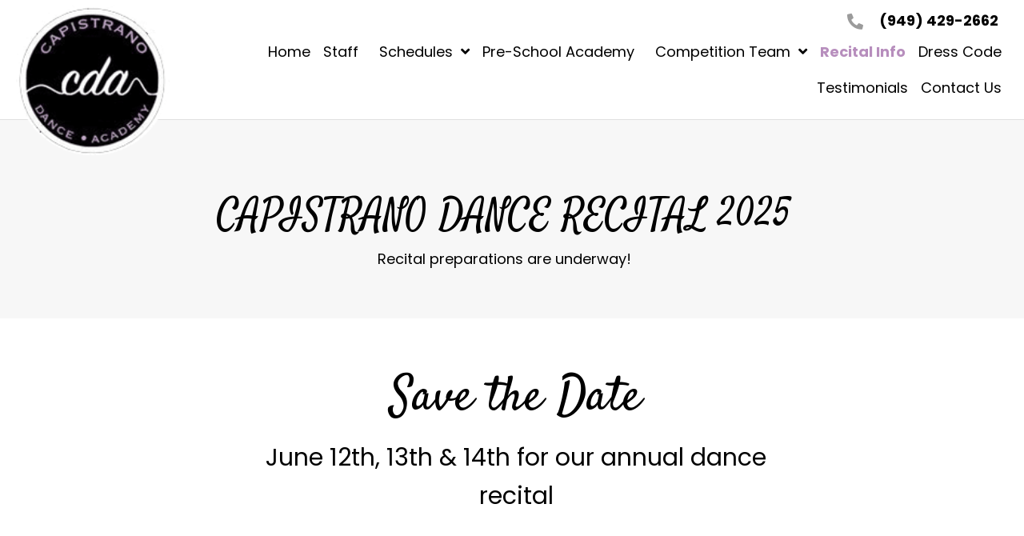

--- FILE ---
content_type: text/html; charset=UTF-8
request_url: https://capistranodance.com/recital-info/
body_size: 22760
content:
<!DOCTYPE html>
<html lang="en-US">
<head><meta charset="UTF-8" /><script>if(navigator.userAgent.match(/MSIE|Internet Explorer/i)||navigator.userAgent.match(/Trident\/7\..*?rv:11/i)){var href=document.location.href;if(!href.match(/[?&]nowprocket/)){if(href.indexOf("?")==-1){if(href.indexOf("#")==-1){document.location.href=href+"?nowprocket=1"}else{document.location.href=href.replace("#","?nowprocket=1#")}}else{if(href.indexOf("#")==-1){document.location.href=href+"&nowprocket=1"}else{document.location.href=href.replace("#","&nowprocket=1#")}}}}</script><script>(()=>{class RocketLazyLoadScripts{constructor(){this.v="2.0.4",this.userEvents=["keydown","keyup","mousedown","mouseup","mousemove","mouseover","mouseout","touchmove","touchstart","touchend","touchcancel","wheel","click","dblclick","input"],this.attributeEvents=["onblur","onclick","oncontextmenu","ondblclick","onfocus","onmousedown","onmouseenter","onmouseleave","onmousemove","onmouseout","onmouseover","onmouseup","onmousewheel","onscroll","onsubmit"]}async t(){this.i(),this.o(),/iP(ad|hone)/.test(navigator.userAgent)&&this.h(),this.u(),this.l(this),this.m(),this.k(this),this.p(this),this._(),await Promise.all([this.R(),this.L()]),this.lastBreath=Date.now(),this.S(this),this.P(),this.D(),this.O(),this.M(),await this.C(this.delayedScripts.normal),await this.C(this.delayedScripts.defer),await this.C(this.delayedScripts.async),await this.T(),await this.F(),await this.j(),await this.A(),window.dispatchEvent(new Event("rocket-allScriptsLoaded")),this.everythingLoaded=!0,this.lastTouchEnd&&await new Promise(t=>setTimeout(t,500-Date.now()+this.lastTouchEnd)),this.I(),this.H(),this.U(),this.W()}i(){this.CSPIssue=sessionStorage.getItem("rocketCSPIssue"),document.addEventListener("securitypolicyviolation",t=>{this.CSPIssue||"script-src-elem"!==t.violatedDirective||"data"!==t.blockedURI||(this.CSPIssue=!0,sessionStorage.setItem("rocketCSPIssue",!0))},{isRocket:!0})}o(){window.addEventListener("pageshow",t=>{this.persisted=t.persisted,this.realWindowLoadedFired=!0},{isRocket:!0}),window.addEventListener("pagehide",()=>{this.onFirstUserAction=null},{isRocket:!0})}h(){let t;function e(e){t=e}window.addEventListener("touchstart",e,{isRocket:!0}),window.addEventListener("touchend",function i(o){o.changedTouches[0]&&t.changedTouches[0]&&Math.abs(o.changedTouches[0].pageX-t.changedTouches[0].pageX)<10&&Math.abs(o.changedTouches[0].pageY-t.changedTouches[0].pageY)<10&&o.timeStamp-t.timeStamp<200&&(window.removeEventListener("touchstart",e,{isRocket:!0}),window.removeEventListener("touchend",i,{isRocket:!0}),"INPUT"===o.target.tagName&&"text"===o.target.type||(o.target.dispatchEvent(new TouchEvent("touchend",{target:o.target,bubbles:!0})),o.target.dispatchEvent(new MouseEvent("mouseover",{target:o.target,bubbles:!0})),o.target.dispatchEvent(new PointerEvent("click",{target:o.target,bubbles:!0,cancelable:!0,detail:1,clientX:o.changedTouches[0].clientX,clientY:o.changedTouches[0].clientY})),event.preventDefault()))},{isRocket:!0})}q(t){this.userActionTriggered||("mousemove"!==t.type||this.firstMousemoveIgnored?"keyup"===t.type||"mouseover"===t.type||"mouseout"===t.type||(this.userActionTriggered=!0,this.onFirstUserAction&&this.onFirstUserAction()):this.firstMousemoveIgnored=!0),"click"===t.type&&t.preventDefault(),t.stopPropagation(),t.stopImmediatePropagation(),"touchstart"===this.lastEvent&&"touchend"===t.type&&(this.lastTouchEnd=Date.now()),"click"===t.type&&(this.lastTouchEnd=0),this.lastEvent=t.type,t.composedPath&&t.composedPath()[0].getRootNode()instanceof ShadowRoot&&(t.rocketTarget=t.composedPath()[0]),this.savedUserEvents.push(t)}u(){this.savedUserEvents=[],this.userEventHandler=this.q.bind(this),this.userEvents.forEach(t=>window.addEventListener(t,this.userEventHandler,{passive:!1,isRocket:!0})),document.addEventListener("visibilitychange",this.userEventHandler,{isRocket:!0})}U(){this.userEvents.forEach(t=>window.removeEventListener(t,this.userEventHandler,{passive:!1,isRocket:!0})),document.removeEventListener("visibilitychange",this.userEventHandler,{isRocket:!0}),this.savedUserEvents.forEach(t=>{(t.rocketTarget||t.target).dispatchEvent(new window[t.constructor.name](t.type,t))})}m(){const t="return false",e=Array.from(this.attributeEvents,t=>"data-rocket-"+t),i="["+this.attributeEvents.join("],[")+"]",o="[data-rocket-"+this.attributeEvents.join("],[data-rocket-")+"]",s=(e,i,o)=>{o&&o!==t&&(e.setAttribute("data-rocket-"+i,o),e["rocket"+i]=new Function("event",o),e.setAttribute(i,t))};new MutationObserver(t=>{for(const n of t)"attributes"===n.type&&(n.attributeName.startsWith("data-rocket-")||this.everythingLoaded?n.attributeName.startsWith("data-rocket-")&&this.everythingLoaded&&this.N(n.target,n.attributeName.substring(12)):s(n.target,n.attributeName,n.target.getAttribute(n.attributeName))),"childList"===n.type&&n.addedNodes.forEach(t=>{if(t.nodeType===Node.ELEMENT_NODE)if(this.everythingLoaded)for(const i of[t,...t.querySelectorAll(o)])for(const t of i.getAttributeNames())e.includes(t)&&this.N(i,t.substring(12));else for(const e of[t,...t.querySelectorAll(i)])for(const t of e.getAttributeNames())this.attributeEvents.includes(t)&&s(e,t,e.getAttribute(t))})}).observe(document,{subtree:!0,childList:!0,attributeFilter:[...this.attributeEvents,...e]})}I(){this.attributeEvents.forEach(t=>{document.querySelectorAll("[data-rocket-"+t+"]").forEach(e=>{this.N(e,t)})})}N(t,e){const i=t.getAttribute("data-rocket-"+e);i&&(t.setAttribute(e,i),t.removeAttribute("data-rocket-"+e))}k(t){Object.defineProperty(HTMLElement.prototype,"onclick",{get(){return this.rocketonclick||null},set(e){this.rocketonclick=e,this.setAttribute(t.everythingLoaded?"onclick":"data-rocket-onclick","this.rocketonclick(event)")}})}S(t){function e(e,i){let o=e[i];e[i]=null,Object.defineProperty(e,i,{get:()=>o,set(s){t.everythingLoaded?o=s:e["rocket"+i]=o=s}})}e(document,"onreadystatechange"),e(window,"onload"),e(window,"onpageshow");try{Object.defineProperty(document,"readyState",{get:()=>t.rocketReadyState,set(e){t.rocketReadyState=e},configurable:!0}),document.readyState="loading"}catch(t){console.log("WPRocket DJE readyState conflict, bypassing")}}l(t){this.originalAddEventListener=EventTarget.prototype.addEventListener,this.originalRemoveEventListener=EventTarget.prototype.removeEventListener,this.savedEventListeners=[],EventTarget.prototype.addEventListener=function(e,i,o){o&&o.isRocket||!t.B(e,this)&&!t.userEvents.includes(e)||t.B(e,this)&&!t.userActionTriggered||e.startsWith("rocket-")||t.everythingLoaded?t.originalAddEventListener.call(this,e,i,o):(t.savedEventListeners.push({target:this,remove:!1,type:e,func:i,options:o}),"mouseenter"!==e&&"mouseleave"!==e||t.originalAddEventListener.call(this,e,t.savedUserEvents.push,o))},EventTarget.prototype.removeEventListener=function(e,i,o){o&&o.isRocket||!t.B(e,this)&&!t.userEvents.includes(e)||t.B(e,this)&&!t.userActionTriggered||e.startsWith("rocket-")||t.everythingLoaded?t.originalRemoveEventListener.call(this,e,i,o):t.savedEventListeners.push({target:this,remove:!0,type:e,func:i,options:o})}}J(t,e){this.savedEventListeners=this.savedEventListeners.filter(i=>{let o=i.type,s=i.target||window;return e!==o||t!==s||(this.B(o,s)&&(i.type="rocket-"+o),this.$(i),!1)})}H(){EventTarget.prototype.addEventListener=this.originalAddEventListener,EventTarget.prototype.removeEventListener=this.originalRemoveEventListener,this.savedEventListeners.forEach(t=>this.$(t))}$(t){t.remove?this.originalRemoveEventListener.call(t.target,t.type,t.func,t.options):this.originalAddEventListener.call(t.target,t.type,t.func,t.options)}p(t){let e;function i(e){return t.everythingLoaded?e:e.split(" ").map(t=>"load"===t||t.startsWith("load.")?"rocket-jquery-load":t).join(" ")}function o(o){function s(e){const s=o.fn[e];o.fn[e]=o.fn.init.prototype[e]=function(){return this[0]===window&&t.userActionTriggered&&("string"==typeof arguments[0]||arguments[0]instanceof String?arguments[0]=i(arguments[0]):"object"==typeof arguments[0]&&Object.keys(arguments[0]).forEach(t=>{const e=arguments[0][t];delete arguments[0][t],arguments[0][i(t)]=e})),s.apply(this,arguments),this}}if(o&&o.fn&&!t.allJQueries.includes(o)){const e={DOMContentLoaded:[],"rocket-DOMContentLoaded":[]};for(const t in e)document.addEventListener(t,()=>{e[t].forEach(t=>t())},{isRocket:!0});o.fn.ready=o.fn.init.prototype.ready=function(i){function s(){parseInt(o.fn.jquery)>2?setTimeout(()=>i.bind(document)(o)):i.bind(document)(o)}return"function"==typeof i&&(t.realDomReadyFired?!t.userActionTriggered||t.fauxDomReadyFired?s():e["rocket-DOMContentLoaded"].push(s):e.DOMContentLoaded.push(s)),o([])},s("on"),s("one"),s("off"),t.allJQueries.push(o)}e=o}t.allJQueries=[],o(window.jQuery),Object.defineProperty(window,"jQuery",{get:()=>e,set(t){o(t)}})}P(){const t=new Map;document.write=document.writeln=function(e){const i=document.currentScript,o=document.createRange(),s=i.parentElement;let n=t.get(i);void 0===n&&(n=i.nextSibling,t.set(i,n));const c=document.createDocumentFragment();o.setStart(c,0),c.appendChild(o.createContextualFragment(e)),s.insertBefore(c,n)}}async R(){return new Promise(t=>{this.userActionTriggered?t():this.onFirstUserAction=t})}async L(){return new Promise(t=>{document.addEventListener("DOMContentLoaded",()=>{this.realDomReadyFired=!0,t()},{isRocket:!0})})}async j(){return this.realWindowLoadedFired?Promise.resolve():new Promise(t=>{window.addEventListener("load",t,{isRocket:!0})})}M(){this.pendingScripts=[];this.scriptsMutationObserver=new MutationObserver(t=>{for(const e of t)e.addedNodes.forEach(t=>{"SCRIPT"!==t.tagName||t.noModule||t.isWPRocket||this.pendingScripts.push({script:t,promise:new Promise(e=>{const i=()=>{const i=this.pendingScripts.findIndex(e=>e.script===t);i>=0&&this.pendingScripts.splice(i,1),e()};t.addEventListener("load",i,{isRocket:!0}),t.addEventListener("error",i,{isRocket:!0}),setTimeout(i,1e3)})})})}),this.scriptsMutationObserver.observe(document,{childList:!0,subtree:!0})}async F(){await this.X(),this.pendingScripts.length?(await this.pendingScripts[0].promise,await this.F()):this.scriptsMutationObserver.disconnect()}D(){this.delayedScripts={normal:[],async:[],defer:[]},document.querySelectorAll("script[type$=rocketlazyloadscript]").forEach(t=>{t.hasAttribute("data-rocket-src")?t.hasAttribute("async")&&!1!==t.async?this.delayedScripts.async.push(t):t.hasAttribute("defer")&&!1!==t.defer||"module"===t.getAttribute("data-rocket-type")?this.delayedScripts.defer.push(t):this.delayedScripts.normal.push(t):this.delayedScripts.normal.push(t)})}async _(){await this.L();let t=[];document.querySelectorAll("script[type$=rocketlazyloadscript][data-rocket-src]").forEach(e=>{let i=e.getAttribute("data-rocket-src");if(i&&!i.startsWith("data:")){i.startsWith("//")&&(i=location.protocol+i);try{const o=new URL(i).origin;o!==location.origin&&t.push({src:o,crossOrigin:e.crossOrigin||"module"===e.getAttribute("data-rocket-type")})}catch(t){}}}),t=[...new Map(t.map(t=>[JSON.stringify(t),t])).values()],this.Y(t,"preconnect")}async G(t){if(await this.K(),!0!==t.noModule||!("noModule"in HTMLScriptElement.prototype))return new Promise(e=>{let i;function o(){(i||t).setAttribute("data-rocket-status","executed"),e()}try{if(navigator.userAgent.includes("Firefox/")||""===navigator.vendor||this.CSPIssue)i=document.createElement("script"),[...t.attributes].forEach(t=>{let e=t.nodeName;"type"!==e&&("data-rocket-type"===e&&(e="type"),"data-rocket-src"===e&&(e="src"),i.setAttribute(e,t.nodeValue))}),t.text&&(i.text=t.text),t.nonce&&(i.nonce=t.nonce),i.hasAttribute("src")?(i.addEventListener("load",o,{isRocket:!0}),i.addEventListener("error",()=>{i.setAttribute("data-rocket-status","failed-network"),e()},{isRocket:!0}),setTimeout(()=>{i.isConnected||e()},1)):(i.text=t.text,o()),i.isWPRocket=!0,t.parentNode.replaceChild(i,t);else{const i=t.getAttribute("data-rocket-type"),s=t.getAttribute("data-rocket-src");i?(t.type=i,t.removeAttribute("data-rocket-type")):t.removeAttribute("type"),t.addEventListener("load",o,{isRocket:!0}),t.addEventListener("error",i=>{this.CSPIssue&&i.target.src.startsWith("data:")?(console.log("WPRocket: CSP fallback activated"),t.removeAttribute("src"),this.G(t).then(e)):(t.setAttribute("data-rocket-status","failed-network"),e())},{isRocket:!0}),s?(t.fetchPriority="high",t.removeAttribute("data-rocket-src"),t.src=s):t.src="data:text/javascript;base64,"+window.btoa(unescape(encodeURIComponent(t.text)))}}catch(i){t.setAttribute("data-rocket-status","failed-transform"),e()}});t.setAttribute("data-rocket-status","skipped")}async C(t){const e=t.shift();return e?(e.isConnected&&await this.G(e),this.C(t)):Promise.resolve()}O(){this.Y([...this.delayedScripts.normal,...this.delayedScripts.defer,...this.delayedScripts.async],"preload")}Y(t,e){this.trash=this.trash||[];let i=!0;var o=document.createDocumentFragment();t.forEach(t=>{const s=t.getAttribute&&t.getAttribute("data-rocket-src")||t.src;if(s&&!s.startsWith("data:")){const n=document.createElement("link");n.href=s,n.rel=e,"preconnect"!==e&&(n.as="script",n.fetchPriority=i?"high":"low"),t.getAttribute&&"module"===t.getAttribute("data-rocket-type")&&(n.crossOrigin=!0),t.crossOrigin&&(n.crossOrigin=t.crossOrigin),t.integrity&&(n.integrity=t.integrity),t.nonce&&(n.nonce=t.nonce),o.appendChild(n),this.trash.push(n),i=!1}}),document.head.appendChild(o)}W(){this.trash.forEach(t=>t.remove())}async T(){try{document.readyState="interactive"}catch(t){}this.fauxDomReadyFired=!0;try{await this.K(),this.J(document,"readystatechange"),document.dispatchEvent(new Event("rocket-readystatechange")),await this.K(),document.rocketonreadystatechange&&document.rocketonreadystatechange(),await this.K(),this.J(document,"DOMContentLoaded"),document.dispatchEvent(new Event("rocket-DOMContentLoaded")),await this.K(),this.J(window,"DOMContentLoaded"),window.dispatchEvent(new Event("rocket-DOMContentLoaded"))}catch(t){console.error(t)}}async A(){try{document.readyState="complete"}catch(t){}try{await this.K(),this.J(document,"readystatechange"),document.dispatchEvent(new Event("rocket-readystatechange")),await this.K(),document.rocketonreadystatechange&&document.rocketonreadystatechange(),await this.K(),this.J(window,"load"),window.dispatchEvent(new Event("rocket-load")),await this.K(),window.rocketonload&&window.rocketonload(),await this.K(),this.allJQueries.forEach(t=>t(window).trigger("rocket-jquery-load")),await this.K(),this.J(window,"pageshow");const t=new Event("rocket-pageshow");t.persisted=this.persisted,window.dispatchEvent(t),await this.K(),window.rocketonpageshow&&window.rocketonpageshow({persisted:this.persisted})}catch(t){console.error(t)}}async K(){Date.now()-this.lastBreath>45&&(await this.X(),this.lastBreath=Date.now())}async X(){return document.hidden?new Promise(t=>setTimeout(t)):new Promise(t=>requestAnimationFrame(t))}B(t,e){return e===document&&"readystatechange"===t||(e===document&&"DOMContentLoaded"===t||(e===window&&"DOMContentLoaded"===t||(e===window&&"load"===t||e===window&&"pageshow"===t)))}static run(){(new RocketLazyLoadScripts).t()}}RocketLazyLoadScripts.run()})();</script>

<meta name='viewport' content='width=device-width, initial-scale=1.0' />
<meta http-equiv='X-UA-Compatible' content='IE=edge' />
<script>
var gform;gform||(document.addEventListener("gform_main_scripts_loaded",function(){gform.scriptsLoaded=!0}),document.addEventListener("gform/theme/scripts_loaded",function(){gform.themeScriptsLoaded=!0}),window.addEventListener("DOMContentLoaded",function(){gform.domLoaded=!0}),gform={domLoaded:!1,scriptsLoaded:!1,themeScriptsLoaded:!1,isFormEditor:()=>"function"==typeof InitializeEditor,callIfLoaded:function(o){return!(!gform.domLoaded||!gform.scriptsLoaded||!gform.themeScriptsLoaded&&!gform.isFormEditor()||(gform.isFormEditor()&&console.warn("The use of gform.initializeOnLoaded() is deprecated in the form editor context and will be removed in Gravity Forms 3.1."),o(),0))},initializeOnLoaded:function(o){gform.callIfLoaded(o)||(document.addEventListener("gform_main_scripts_loaded",()=>{gform.scriptsLoaded=!0,gform.callIfLoaded(o)}),document.addEventListener("gform/theme/scripts_loaded",()=>{gform.themeScriptsLoaded=!0,gform.callIfLoaded(o)}),window.addEventListener("DOMContentLoaded",()=>{gform.domLoaded=!0,gform.callIfLoaded(o)}))},hooks:{action:{},filter:{}},addAction:function(o,r,e,t){gform.addHook("action",o,r,e,t)},addFilter:function(o,r,e,t){gform.addHook("filter",o,r,e,t)},doAction:function(o){gform.doHook("action",o,arguments)},applyFilters:function(o){return gform.doHook("filter",o,arguments)},removeAction:function(o,r){gform.removeHook("action",o,r)},removeFilter:function(o,r,e){gform.removeHook("filter",o,r,e)},addHook:function(o,r,e,t,n){null==gform.hooks[o][r]&&(gform.hooks[o][r]=[]);var d=gform.hooks[o][r];null==n&&(n=r+"_"+d.length),gform.hooks[o][r].push({tag:n,callable:e,priority:t=null==t?10:t})},doHook:function(r,o,e){var t;if(e=Array.prototype.slice.call(e,1),null!=gform.hooks[r][o]&&((o=gform.hooks[r][o]).sort(function(o,r){return o.priority-r.priority}),o.forEach(function(o){"function"!=typeof(t=o.callable)&&(t=window[t]),"action"==r?t.apply(null,e):e[0]=t.apply(null,e)})),"filter"==r)return e[0]},removeHook:function(o,r,t,n){var e;null!=gform.hooks[o][r]&&(e=(e=gform.hooks[o][r]).filter(function(o,r,e){return!!(null!=n&&n!=o.tag||null!=t&&t!=o.priority)}),gform.hooks[o][r]=e)}});
</script>

<link rel="profile" href="https://gmpg.org/xfn/11" />
<meta name='robots' content='index, follow, max-image-preview:large, max-snippet:-1, max-video-preview:-1' />
	<style>img:is([sizes="auto" i], [sizes^="auto," i]) { contain-intrinsic-size: 3000px 1500px }</style>
	
	<!-- This site is optimized with the Yoast SEO plugin v26.6 - https://yoast.com/wordpress/plugins/seo/ -->
	<title>Recital Information - Capistrano Academy of Dance INC.</title>
<link crossorigin data-rocket-preconnect href="https://fonts.googleapis.com" rel="preconnect">
<link crossorigin data-rocket-preconnect href="https://player.vimeo.com" rel="preconnect">
<link crossorigin data-rocket-preconnect href="https://www.google.com" rel="preconnect">
<link data-rocket-preload as="style" href="https://fonts.googleapis.com/css?family=Poppins%3A700%2C300%2C400%7CSatisfy%3A400&#038;display=swap" rel="preload">
<link href="https://fonts.googleapis.com/css?family=Poppins%3A700%2C300%2C400%7CSatisfy%3A400&#038;display=swap" media="print" onload="this.media=&#039;all&#039;" rel="stylesheet">
<noscript><link rel="stylesheet" href="https://fonts.googleapis.com/css?family=Poppins%3A700%2C300%2C400%7CSatisfy%3A400&#038;display=swap"></noscript><link rel="preload" data-rocket-preload as="image" href="https://capistranodance.com/wp-content/uploads/2024/05/BALLET.jpg" imagesrcset="https://capistranodance.com/wp-content/uploads/2024/05/BALLET.jpg 1524w, https://capistranodance.com/wp-content/uploads/2024/05/BALLET-300x213.jpg 300w, https://capistranodance.com/wp-content/uploads/2024/05/BALLET-1024x726.jpg 1024w, https://capistranodance.com/wp-content/uploads/2024/05/BALLET-768x544.jpg 768w, https://capistranodance.com/wp-content/uploads/2024/05/BALLET-1536x1088.jpg 1536w" imagesizes="(max-width: 1524px) 100vw, 1524px" fetchpriority="high">
	<meta name="description" content="Find all the details you need for Capistrano Academy of Dance INC.&#039;s exciting dance recitals. Get ready to shine on stage!" />
	<link rel="canonical" href="https://capistranodance.com/recital-info/" />
	<meta property="og:locale" content="en_US" />
	<meta property="og:type" content="article" />
	<meta property="og:title" content="Recital Information - Capistrano Academy of Dance INC." />
	<meta property="og:description" content="Find all the details you need for Capistrano Academy of Dance INC.&#039;s exciting dance recitals. Get ready to shine on stage!" />
	<meta property="og:url" content="https://capistranodance.com/recital-info/" />
	<meta property="og:site_name" content="Capistrano Academy of Dance INC." />
	<meta property="article:modified_time" content="2025-05-01T20:48:49+00:00" />
	<meta property="og:image" content="https://capistranodance.com/wp-content/uploads/2023/09/crt_0_l_0_w_100_h_100_-1.webp" />
	<meta property="og:image:width" content="1300" />
	<meta property="og:image:height" content="1289" />
	<meta property="og:image:type" content="image/webp" />
	<meta name="twitter:card" content="summary_large_image" />
	<meta name="twitter:label1" content="Est. reading time" />
	<meta name="twitter:data1" content="2 minutes" />
	<script type="application/ld+json" class="yoast-schema-graph">{"@context":"https://schema.org","@graph":[{"@type":"WebPage","@id":"https://capistranodance.com/recital-info/","url":"https://capistranodance.com/recital-info/","name":"Recital Information - Capistrano Academy of Dance INC.","isPartOf":{"@id":"https://capistranodance.com/#website"},"primaryImageOfPage":{"@id":"https://capistranodance.com/recital-info/#primaryimage"},"image":{"@id":"https://capistranodance.com/recital-info/#primaryimage"},"thumbnailUrl":"https://capistranodance.com/wp-content/uploads/2023/09/crt_0_l_0_w_100_h_100_-1.webp","datePublished":"2023-09-26T17:49:38+00:00","dateModified":"2025-05-01T20:48:49+00:00","description":"Find all the details you need for Capistrano Academy of Dance INC.'s exciting dance recitals. Get ready to shine on stage!","breadcrumb":{"@id":"https://capistranodance.com/recital-info/#breadcrumb"},"inLanguage":"en-US","potentialAction":[{"@type":"ReadAction","target":["https://capistranodance.com/recital-info/"]}]},{"@type":"ImageObject","inLanguage":"en-US","@id":"https://capistranodance.com/recital-info/#primaryimage","url":"https://capistranodance.com/wp-content/uploads/2023/09/crt_0_l_0_w_100_h_100_-1.webp","contentUrl":"https://capistranodance.com/wp-content/uploads/2023/09/crt_0_l_0_w_100_h_100_-1.webp","width":1300,"height":1289,"caption":"A white envelope with the word recital written on it."},{"@type":"BreadcrumbList","@id":"https://capistranodance.com/recital-info/#breadcrumb","itemListElement":[{"@type":"ListItem","position":1,"name":"Home","item":"https://capistranodance.com/"},{"@type":"ListItem","position":2,"name":"Recital Info"}]},{"@type":"WebSite","@id":"https://capistranodance.com/#website","url":"https://capistranodance.com/","name":"Capistrano Academy of Dance INC.","description":"Committed to develop courage, passion &amp; joy for life","publisher":{"@id":"https://capistranodance.com/#organization"},"alternateName":"Capistrano Academy of Dance INC.","potentialAction":[{"@type":"SearchAction","target":{"@type":"EntryPoint","urlTemplate":"https://capistranodance.com/?s={search_term_string}"},"query-input":{"@type":"PropertyValueSpecification","valueRequired":true,"valueName":"search_term_string"}}],"inLanguage":"en-US"},{"@type":"Organization","@id":"https://capistranodance.com/#organization","name":"Capistrano Academy of Dance INC.","alternateName":"Capistrano Academy of Dance INC.","url":"https://capistranodance.com/","logo":{"@type":"ImageObject","inLanguage":"en-US","@id":"https://capistranodance.com/#/schema/logo/image/","url":"https://capistranodance.com/wp-content/uploads/2023/09/322264959_927722688219901_1575008498985140192_.webp","contentUrl":"https://capistranodance.com/wp-content/uploads/2023/09/322264959_927722688219901_1575008498985140192_.webp","width":150,"height":150,"caption":"Capistrano Academy of Dance INC."},"image":{"@id":"https://capistranodance.com/#/schema/logo/image/"}}]}</script>
	<!-- / Yoast SEO plugin. -->


<link rel='dns-prefetch' href='//fonts.googleapis.com' />
<link href='https://fonts.gstatic.com' crossorigin rel='preconnect' />
<link rel="alternate" type="application/rss+xml" title="Capistrano Academy of Dance INC. &raquo; Feed" href="https://capistranodance.com/feed/" />
<link rel="alternate" type="application/rss+xml" title="Capistrano Academy of Dance INC. &raquo; Comments Feed" href="https://capistranodance.com/comments/feed/" />
<link rel="preload" href="https://capistranodance.com/wp-content/plugins/bb-plugin/fonts/fontawesome/5.15.4/webfonts/fa-regular-400.woff2" as="font" type="font/woff2" crossorigin="anonymous">
<link rel="preload" href="https://capistranodance.com/wp-content/plugins/bb-plugin/fonts/fontawesome/5.15.4/webfonts/fa-solid-900.woff2" as="font" type="font/woff2" crossorigin="anonymous">
<link rel="preload" href="https://capistranodance.com/wp-content/plugins/bb-plugin/fonts/fontawesome/5.15.4/webfonts/fa-brands-400.woff2" as="font" type="font/woff2" crossorigin="anonymous">
		<style>
			.lazyload,
			.lazyloading {
				max-width: 100%;
			}
		</style>
		<style id='wp-emoji-styles-inline-css'>

	img.wp-smiley, img.emoji {
		display: inline !important;
		border: none !important;
		box-shadow: none !important;
		height: 1em !important;
		width: 1em !important;
		margin: 0 0.07em !important;
		vertical-align: -0.1em !important;
		background: none !important;
		padding: 0 !important;
	}
</style>
<link rel='stylesheet' id='wp-block-library-css' href='https://capistranodance.com/wp-includes/css/dist/block-library/style.min.css?ver=6.8.3' media='all' />
<style id='wp-block-library-theme-inline-css'>
.wp-block-audio :where(figcaption){color:#555;font-size:13px;text-align:center}.is-dark-theme .wp-block-audio :where(figcaption){color:#ffffffa6}.wp-block-audio{margin:0 0 1em}.wp-block-code{border:1px solid #ccc;border-radius:4px;font-family:Menlo,Consolas,monaco,monospace;padding:.8em 1em}.wp-block-embed :where(figcaption){color:#555;font-size:13px;text-align:center}.is-dark-theme .wp-block-embed :where(figcaption){color:#ffffffa6}.wp-block-embed{margin:0 0 1em}.blocks-gallery-caption{color:#555;font-size:13px;text-align:center}.is-dark-theme .blocks-gallery-caption{color:#ffffffa6}:root :where(.wp-block-image figcaption){color:#555;font-size:13px;text-align:center}.is-dark-theme :root :where(.wp-block-image figcaption){color:#ffffffa6}.wp-block-image{margin:0 0 1em}.wp-block-pullquote{border-bottom:4px solid;border-top:4px solid;color:currentColor;margin-bottom:1.75em}.wp-block-pullquote cite,.wp-block-pullquote footer,.wp-block-pullquote__citation{color:currentColor;font-size:.8125em;font-style:normal;text-transform:uppercase}.wp-block-quote{border-left:.25em solid;margin:0 0 1.75em;padding-left:1em}.wp-block-quote cite,.wp-block-quote footer{color:currentColor;font-size:.8125em;font-style:normal;position:relative}.wp-block-quote:where(.has-text-align-right){border-left:none;border-right:.25em solid;padding-left:0;padding-right:1em}.wp-block-quote:where(.has-text-align-center){border:none;padding-left:0}.wp-block-quote.is-large,.wp-block-quote.is-style-large,.wp-block-quote:where(.is-style-plain){border:none}.wp-block-search .wp-block-search__label{font-weight:700}.wp-block-search__button{border:1px solid #ccc;padding:.375em .625em}:where(.wp-block-group.has-background){padding:1.25em 2.375em}.wp-block-separator.has-css-opacity{opacity:.4}.wp-block-separator{border:none;border-bottom:2px solid;margin-left:auto;margin-right:auto}.wp-block-separator.has-alpha-channel-opacity{opacity:1}.wp-block-separator:not(.is-style-wide):not(.is-style-dots){width:100px}.wp-block-separator.has-background:not(.is-style-dots){border-bottom:none;height:1px}.wp-block-separator.has-background:not(.is-style-wide):not(.is-style-dots){height:2px}.wp-block-table{margin:0 0 1em}.wp-block-table td,.wp-block-table th{word-break:normal}.wp-block-table :where(figcaption){color:#555;font-size:13px;text-align:center}.is-dark-theme .wp-block-table :where(figcaption){color:#ffffffa6}.wp-block-video :where(figcaption){color:#555;font-size:13px;text-align:center}.is-dark-theme .wp-block-video :where(figcaption){color:#ffffffa6}.wp-block-video{margin:0 0 1em}:root :where(.wp-block-template-part.has-background){margin-bottom:0;margin-top:0;padding:1.25em 2.375em}
</style>
<style id='classic-theme-styles-inline-css'>
/*! This file is auto-generated */
.wp-block-button__link{color:#fff;background-color:#32373c;border-radius:9999px;box-shadow:none;text-decoration:none;padding:calc(.667em + 2px) calc(1.333em + 2px);font-size:1.125em}.wp-block-file__button{background:#32373c;color:#fff;text-decoration:none}
</style>
<style id='global-styles-inline-css'>
:root{--wp--preset--aspect-ratio--square: 1;--wp--preset--aspect-ratio--4-3: 4/3;--wp--preset--aspect-ratio--3-4: 3/4;--wp--preset--aspect-ratio--3-2: 3/2;--wp--preset--aspect-ratio--2-3: 2/3;--wp--preset--aspect-ratio--16-9: 16/9;--wp--preset--aspect-ratio--9-16: 9/16;--wp--preset--color--black: #000000;--wp--preset--color--cyan-bluish-gray: #abb8c3;--wp--preset--color--white: #ffffff;--wp--preset--color--pale-pink: #f78da7;--wp--preset--color--vivid-red: #cf2e2e;--wp--preset--color--luminous-vivid-orange: #ff6900;--wp--preset--color--luminous-vivid-amber: #fcb900;--wp--preset--color--light-green-cyan: #7bdcb5;--wp--preset--color--vivid-green-cyan: #00d084;--wp--preset--color--pale-cyan-blue: #8ed1fc;--wp--preset--color--vivid-cyan-blue: #0693e3;--wp--preset--color--vivid-purple: #9b51e0;--wp--preset--color--fl-heading-text: #000000;--wp--preset--color--fl-body-bg: #f2f2f2;--wp--preset--color--fl-body-text: #000000;--wp--preset--color--fl-accent: #000000;--wp--preset--color--fl-accent-hover: #b78ebd;--wp--preset--color--fl-topbar-bg: #ffffff;--wp--preset--color--fl-topbar-text: #000000;--wp--preset--color--fl-topbar-link: #428bca;--wp--preset--color--fl-topbar-hover: #428bca;--wp--preset--color--fl-header-bg: #ffffff;--wp--preset--color--fl-header-text: #000000;--wp--preset--color--fl-header-link: #428bca;--wp--preset--color--fl-header-hover: #428bca;--wp--preset--color--fl-nav-bg: #ffffff;--wp--preset--color--fl-nav-link: #428bca;--wp--preset--color--fl-nav-hover: #428bca;--wp--preset--color--fl-content-bg: #ffffff;--wp--preset--color--fl-footer-widgets-bg: #ffffff;--wp--preset--color--fl-footer-widgets-text: #000000;--wp--preset--color--fl-footer-widgets-link: #428bca;--wp--preset--color--fl-footer-widgets-hover: #428bca;--wp--preset--color--fl-footer-bg: #ffffff;--wp--preset--color--fl-footer-text: #000000;--wp--preset--color--fl-footer-link: #428bca;--wp--preset--color--fl-footer-hover: #428bca;--wp--preset--gradient--vivid-cyan-blue-to-vivid-purple: linear-gradient(135deg,rgba(6,147,227,1) 0%,rgb(155,81,224) 100%);--wp--preset--gradient--light-green-cyan-to-vivid-green-cyan: linear-gradient(135deg,rgb(122,220,180) 0%,rgb(0,208,130) 100%);--wp--preset--gradient--luminous-vivid-amber-to-luminous-vivid-orange: linear-gradient(135deg,rgba(252,185,0,1) 0%,rgba(255,105,0,1) 100%);--wp--preset--gradient--luminous-vivid-orange-to-vivid-red: linear-gradient(135deg,rgba(255,105,0,1) 0%,rgb(207,46,46) 100%);--wp--preset--gradient--very-light-gray-to-cyan-bluish-gray: linear-gradient(135deg,rgb(238,238,238) 0%,rgb(169,184,195) 100%);--wp--preset--gradient--cool-to-warm-spectrum: linear-gradient(135deg,rgb(74,234,220) 0%,rgb(151,120,209) 20%,rgb(207,42,186) 40%,rgb(238,44,130) 60%,rgb(251,105,98) 80%,rgb(254,248,76) 100%);--wp--preset--gradient--blush-light-purple: linear-gradient(135deg,rgb(255,206,236) 0%,rgb(152,150,240) 100%);--wp--preset--gradient--blush-bordeaux: linear-gradient(135deg,rgb(254,205,165) 0%,rgb(254,45,45) 50%,rgb(107,0,62) 100%);--wp--preset--gradient--luminous-dusk: linear-gradient(135deg,rgb(255,203,112) 0%,rgb(199,81,192) 50%,rgb(65,88,208) 100%);--wp--preset--gradient--pale-ocean: linear-gradient(135deg,rgb(255,245,203) 0%,rgb(182,227,212) 50%,rgb(51,167,181) 100%);--wp--preset--gradient--electric-grass: linear-gradient(135deg,rgb(202,248,128) 0%,rgb(113,206,126) 100%);--wp--preset--gradient--midnight: linear-gradient(135deg,rgb(2,3,129) 0%,rgb(40,116,252) 100%);--wp--preset--font-size--small: 13px;--wp--preset--font-size--medium: 20px;--wp--preset--font-size--large: 36px;--wp--preset--font-size--x-large: 42px;--wp--preset--spacing--20: 0.44rem;--wp--preset--spacing--30: 0.67rem;--wp--preset--spacing--40: 1rem;--wp--preset--spacing--50: 1.5rem;--wp--preset--spacing--60: 2.25rem;--wp--preset--spacing--70: 3.38rem;--wp--preset--spacing--80: 5.06rem;--wp--preset--shadow--natural: 6px 6px 9px rgba(0, 0, 0, 0.2);--wp--preset--shadow--deep: 12px 12px 50px rgba(0, 0, 0, 0.4);--wp--preset--shadow--sharp: 6px 6px 0px rgba(0, 0, 0, 0.2);--wp--preset--shadow--outlined: 6px 6px 0px -3px rgba(255, 255, 255, 1), 6px 6px rgba(0, 0, 0, 1);--wp--preset--shadow--crisp: 6px 6px 0px rgba(0, 0, 0, 1);}:where(.is-layout-flex){gap: 0.5em;}:where(.is-layout-grid){gap: 0.5em;}body .is-layout-flex{display: flex;}.is-layout-flex{flex-wrap: wrap;align-items: center;}.is-layout-flex > :is(*, div){margin: 0;}body .is-layout-grid{display: grid;}.is-layout-grid > :is(*, div){margin: 0;}:where(.wp-block-columns.is-layout-flex){gap: 2em;}:where(.wp-block-columns.is-layout-grid){gap: 2em;}:where(.wp-block-post-template.is-layout-flex){gap: 1.25em;}:where(.wp-block-post-template.is-layout-grid){gap: 1.25em;}.has-black-color{color: var(--wp--preset--color--black) !important;}.has-cyan-bluish-gray-color{color: var(--wp--preset--color--cyan-bluish-gray) !important;}.has-white-color{color: var(--wp--preset--color--white) !important;}.has-pale-pink-color{color: var(--wp--preset--color--pale-pink) !important;}.has-vivid-red-color{color: var(--wp--preset--color--vivid-red) !important;}.has-luminous-vivid-orange-color{color: var(--wp--preset--color--luminous-vivid-orange) !important;}.has-luminous-vivid-amber-color{color: var(--wp--preset--color--luminous-vivid-amber) !important;}.has-light-green-cyan-color{color: var(--wp--preset--color--light-green-cyan) !important;}.has-vivid-green-cyan-color{color: var(--wp--preset--color--vivid-green-cyan) !important;}.has-pale-cyan-blue-color{color: var(--wp--preset--color--pale-cyan-blue) !important;}.has-vivid-cyan-blue-color{color: var(--wp--preset--color--vivid-cyan-blue) !important;}.has-vivid-purple-color{color: var(--wp--preset--color--vivid-purple) !important;}.has-black-background-color{background-color: var(--wp--preset--color--black) !important;}.has-cyan-bluish-gray-background-color{background-color: var(--wp--preset--color--cyan-bluish-gray) !important;}.has-white-background-color{background-color: var(--wp--preset--color--white) !important;}.has-pale-pink-background-color{background-color: var(--wp--preset--color--pale-pink) !important;}.has-vivid-red-background-color{background-color: var(--wp--preset--color--vivid-red) !important;}.has-luminous-vivid-orange-background-color{background-color: var(--wp--preset--color--luminous-vivid-orange) !important;}.has-luminous-vivid-amber-background-color{background-color: var(--wp--preset--color--luminous-vivid-amber) !important;}.has-light-green-cyan-background-color{background-color: var(--wp--preset--color--light-green-cyan) !important;}.has-vivid-green-cyan-background-color{background-color: var(--wp--preset--color--vivid-green-cyan) !important;}.has-pale-cyan-blue-background-color{background-color: var(--wp--preset--color--pale-cyan-blue) !important;}.has-vivid-cyan-blue-background-color{background-color: var(--wp--preset--color--vivid-cyan-blue) !important;}.has-vivid-purple-background-color{background-color: var(--wp--preset--color--vivid-purple) !important;}.has-black-border-color{border-color: var(--wp--preset--color--black) !important;}.has-cyan-bluish-gray-border-color{border-color: var(--wp--preset--color--cyan-bluish-gray) !important;}.has-white-border-color{border-color: var(--wp--preset--color--white) !important;}.has-pale-pink-border-color{border-color: var(--wp--preset--color--pale-pink) !important;}.has-vivid-red-border-color{border-color: var(--wp--preset--color--vivid-red) !important;}.has-luminous-vivid-orange-border-color{border-color: var(--wp--preset--color--luminous-vivid-orange) !important;}.has-luminous-vivid-amber-border-color{border-color: var(--wp--preset--color--luminous-vivid-amber) !important;}.has-light-green-cyan-border-color{border-color: var(--wp--preset--color--light-green-cyan) !important;}.has-vivid-green-cyan-border-color{border-color: var(--wp--preset--color--vivid-green-cyan) !important;}.has-pale-cyan-blue-border-color{border-color: var(--wp--preset--color--pale-cyan-blue) !important;}.has-vivid-cyan-blue-border-color{border-color: var(--wp--preset--color--vivid-cyan-blue) !important;}.has-vivid-purple-border-color{border-color: var(--wp--preset--color--vivid-purple) !important;}.has-vivid-cyan-blue-to-vivid-purple-gradient-background{background: var(--wp--preset--gradient--vivid-cyan-blue-to-vivid-purple) !important;}.has-light-green-cyan-to-vivid-green-cyan-gradient-background{background: var(--wp--preset--gradient--light-green-cyan-to-vivid-green-cyan) !important;}.has-luminous-vivid-amber-to-luminous-vivid-orange-gradient-background{background: var(--wp--preset--gradient--luminous-vivid-amber-to-luminous-vivid-orange) !important;}.has-luminous-vivid-orange-to-vivid-red-gradient-background{background: var(--wp--preset--gradient--luminous-vivid-orange-to-vivid-red) !important;}.has-very-light-gray-to-cyan-bluish-gray-gradient-background{background: var(--wp--preset--gradient--very-light-gray-to-cyan-bluish-gray) !important;}.has-cool-to-warm-spectrum-gradient-background{background: var(--wp--preset--gradient--cool-to-warm-spectrum) !important;}.has-blush-light-purple-gradient-background{background: var(--wp--preset--gradient--blush-light-purple) !important;}.has-blush-bordeaux-gradient-background{background: var(--wp--preset--gradient--blush-bordeaux) !important;}.has-luminous-dusk-gradient-background{background: var(--wp--preset--gradient--luminous-dusk) !important;}.has-pale-ocean-gradient-background{background: var(--wp--preset--gradient--pale-ocean) !important;}.has-electric-grass-gradient-background{background: var(--wp--preset--gradient--electric-grass) !important;}.has-midnight-gradient-background{background: var(--wp--preset--gradient--midnight) !important;}.has-small-font-size{font-size: var(--wp--preset--font-size--small) !important;}.has-medium-font-size{font-size: var(--wp--preset--font-size--medium) !important;}.has-large-font-size{font-size: var(--wp--preset--font-size--large) !important;}.has-x-large-font-size{font-size: var(--wp--preset--font-size--x-large) !important;}
:where(.wp-block-post-template.is-layout-flex){gap: 1.25em;}:where(.wp-block-post-template.is-layout-grid){gap: 1.25em;}
:where(.wp-block-columns.is-layout-flex){gap: 2em;}:where(.wp-block-columns.is-layout-grid){gap: 2em;}
:root :where(.wp-block-pullquote){font-size: 1.5em;line-height: 1.6;}
</style>
<link rel='stylesheet' id='font-awesome-5-css' href='https://capistranodance.com/wp-content/plugins/bb-plugin/fonts/fontawesome/5.15.4/css/all.min.css?ver=2.9.0.4' media='all' />
<link rel='stylesheet' id='fl-builder-layout-30-css' href='https://capistranodance.com/wp-content/uploads/bb-plugin/cache/30-layout.css?ver=0df4e2032f2bd253193ac447aa040701' media='all' />
<link rel='stylesheet' id='wp-components-css' href='https://capistranodance.com/wp-includes/css/dist/components/style.min.css?ver=6.8.3' media='all' />
<link rel='stylesheet' id='godaddy-styles-css' href='https://capistranodance.com/wp-content/mu-plugins/vendor/wpex/godaddy-launch/includes/Dependencies/GoDaddy/Styles/build/latest.css?ver=2.0.2' media='all' />
<link rel='stylesheet' id='uabb-animate-css' href='https://capistranodance.com/wp-content/plugins/bb-ultimate-addon/modules/info-list/css/animate.css' media='all' />
<link rel='stylesheet' id='font-awesome-css' href='https://capistranodance.com/wp-content/plugins/bb-plugin/fonts/fontawesome/5.15.4/css/v4-shims.min.css?ver=2.9.0.4' media='all' />
<link rel='stylesheet' id='fl-builder-layout-bundle-1aaf0b6888e9e5fa44319bdc8501987e-css' href='https://capistranodance.com/wp-content/uploads/bb-plugin/cache/1aaf0b6888e9e5fa44319bdc8501987e-layout-bundle.css?ver=2.9.0.4-1.5.0.3' media='all' />
<link rel='stylesheet' id='gd-core-css' href='https://capistranodance.com/wp-content/plugins/pws-core/public/css/GD-cORe-public.css?ver=3.18.0' media='all' />
<link rel='stylesheet' id='jquery-magnificpopup-css' href='https://capistranodance.com/wp-content/plugins/bb-plugin/css/jquery.magnificpopup.min.css?ver=2.9.0.4' media='all' />
<link rel='stylesheet' id='base-4-css' href='https://capistranodance.com/wp-content/themes/bb-theme/css/base-4.min.css?ver=1.7.18' media='all' />
<link rel='stylesheet' id='fl-automator-skin-css' href='https://capistranodance.com/wp-content/uploads/bb-theme/skin-68bfe991d2b5a.css?ver=1.7.18' media='all' />
<link rel='stylesheet' id='pp-animate-css' href='https://capistranodance.com/wp-content/plugins/bbpowerpack/assets/css/animate.min.css?ver=3.5.1' media='all' />

<script type="rocketlazyloadscript" data-rocket-src="https://capistranodance.com/wp-includes/js/jquery/jquery.min.js?ver=3.7.1" id="jquery-core-js" data-rocket-defer defer></script>
<script type="rocketlazyloadscript" data-rocket-src="https://capistranodance.com/wp-includes/js/jquery/jquery-migrate.min.js?ver=3.4.1" id="jquery-migrate-js" data-rocket-defer defer></script>
<script type="rocketlazyloadscript" data-minify="1" data-rocket-src="https://capistranodance.com/wp-content/cache/min/1/wp-content/plugins/pws-core/public/js/GD-cORe-public.js?ver=1762887964" id="gd-core-js" data-rocket-defer defer></script>
<script id="smush-lazy-load-js-before">
var smushLazyLoadOptions = {"autoResizingEnabled":false,"autoResizeOptions":{"precision":5,"skipAutoWidth":true}};
</script>
<script src="https://capistranodance.com/wp-content/plugins/wp-smush-pro/app/assets/js/smush-lazy-load.min.js?ver=3.23.1" id="smush-lazy-load-js" data-rocket-defer defer></script>
<link rel="https://api.w.org/" href="https://capistranodance.com/wp-json/" /><link rel="alternate" title="JSON" type="application/json" href="https://capistranodance.com/wp-json/wp/v2/pages/30" /><link rel="EditURI" type="application/rsd+xml" title="RSD" href="https://capistranodance.com/xmlrpc.php?rsd" />
<link rel='shortlink' href='https://capistranodance.com/?p=30' />
<link rel="alternate" title="oEmbed (JSON)" type="application/json+oembed" href="https://capistranodance.com/wp-json/oembed/1.0/embed?url=https%3A%2F%2Fcapistranodance.com%2Frecital-info%2F" />
<link rel="alternate" title="oEmbed (XML)" type="text/xml+oembed" href="https://capistranodance.com/wp-json/oembed/1.0/embed?url=https%3A%2F%2Fcapistranodance.com%2Frecital-info%2F&#038;format=xml" />
		<script type="rocketlazyloadscript">
			var bb_powerpack = {
				version: '2.40.1.6',
				getAjaxUrl: function() { return atob( 'aHR0cHM6Ly9jYXBpc3RyYW5vZGFuY2UuY29tL3dwLWFkbWluL2FkbWluLWFqYXgucGhw' ); },
				callback: function() {},
				post_id: 30,
				search_term: '',
				current_page: 'https://capistranodance.com/recital-info/',
				conditionals: {
					is_front_page: false,
					is_home: false,
					is_archive: false,
					is_tax: false,
										is_author: false,
					current_author: false,
					is_search: false,
									}
			};
		</script>
				<script type="rocketlazyloadscript">
			document.documentElement.className = document.documentElement.className.replace('no-js', 'js');
		</script>
		<link rel="icon" href="https://capistranodance.com/wp-content/uploads/2021/08/Favicon.jpg" sizes="32x32" />
<link rel="icon" href="https://capistranodance.com/wp-content/uploads/2021/08/Favicon.jpg" sizes="192x192" />
<link rel="apple-touch-icon" href="https://capistranodance.com/wp-content/uploads/2021/08/Favicon.jpg" />
<meta name="msapplication-TileImage" content="https://capistranodance.com/wp-content/uploads/2021/08/Favicon.jpg" />
		<style id="wp-custom-css">
			/*-------------------------------
            TYPOGRAPHY 
--------------------------------*/

body p, 
.entry-content p, 
.entry-content ul li,  
.entry-content ul,  
.entry-content a, 
.pp-sub-heading p {

}


/*--------------------------------
            HEADER 
---------------------------------*/
/*---
  Media queries? Y/N
---*/



/*-------------------------------
            NAVIGATION
--------------------------------*/
/*---
  Media queries? Y/N
---*/
.menu li.current-menu-item a {
    font-weight: bold;
}

/*--------------------------------
            BUTTONS
----------------------------------*/
/*---
  Media queries? Y/N
---*/

a.button, 
span.fl-button-text, 
span.uabb-button-text.uabb-creative-button-text, 
.gform_button.button, 
a.fl-button {

}

#ajlinks ul {
    margin-left: -20px;
}

/*----------------------------------
            FOOTER
---------------------------------*/
/*---
  Media queries? Y/N
---*/
.gd-brand p{
        margin-bottom:10px;
}
ul#menu-main-1 li a {
    display: inline-block;
}
.fl-node-0k8icq7b5zw4 .menu a {
    padding-left: 0;
    padding-right: 0;
    padding-top: 2px;
    padding-bottom: 2px;
}

/*------------------------------
            BB MODULES
---------------------------------*/

/*---
  MODULE NAME
  Description of section
  Media queries? Y/N
---*/


/*------------------------------
            PAGE SPECIFIC 
---------------------------------*/

/*---
  PAGE NAME
  Description of section
  Media queries? Y/N
---*/

div#gform_confirmation_message_1 {
    padding-bottom: 20px;
}
span.pp-table-header-text {
    line-height: 1.2;
}

/*-------------------------------
        LARGE SCREENS ONLY
---------------------------------*/

@media screen and (min-width: 769px){
	
	
	header .pp-photo-container .pp-photo-content {
    z-index: 9;
}

	.home .h-phone .info-list-icon-dynamic0 .uabb-icon-wrap .uabb-icon i, .home .h-phone .info-list-icon-dynamic0 .uabb-icon-wrap .uabb-icon i:before{
		    color: #000000;
	}
	
	#h-col3 a:hover{
		color:#484848;
	}
	
	h2.heading-titlez {
    padding: 10px 0px 10px 10px;
}
	.pp-heading-content{
		 padding-left: 10px;
	}
/* 	.footer-info > .fl-module-content {
    display: table !important;
    float: right !important;
} */
	.sticky-img {
position: sticky;
top: 20px;
}

.uabb-info-list-wrapper.uabb-info-list-top li .uabb-info-list-content {
	margin: 5px;}
.classname .pp-icon-list .pp-icon-list-items .pp-icon-list-item{
display: inline-block;
    width: 48%;
    vertical-align: top;
}
/*  	.home .header-row > .fl-row-content-wrap{
		border: none !important;
		
	}
	.home header .fl-row-content-wrap {
    background-color: #403f3f00 !important;    border: none;
}
.home header {position: absolute;
    z-index: 99;
    width: 100%;
}  */
	span.uabb-menu-toggle {
    float: none !important;
}

	.uabb-has-submenu-container {
    margin-left: 10px;
}
	.fl-menu .menu > li a{
		display:inline-block;
	}
	.uabb-creative-menu-mobile-toggle:focus {
outline: none;
}
.uabb-creative-menu.off-canvas .menu > li > a {
display: inline-block;
}
	
}


/*-------------------------------
        LAPTOP SCREEN - 1366
---------------------------------*/


@media screen and (min-width:1025px) and (max-width:1620px){
	
	.foot-col4	{
    width: 27%;
}
	.foot-col1 {
    width: 23%;
}
}


/*-------------------------------
      IPAD PRO SCREENS - 1280
---------------------------------*/

@media screen and (max-width: 1280px){ 
.fl-node-dg1c4t8s7mek > .fl-module-content {
    margin-top: -6px;
    margin-right: 0px;
    margin-bottom: 0px;
    margin-left: -120px;
}

}


/*--------------------------------
    TABLET SCREENS AND SMALLER
--------------------------------*/

@media screen and (max-width: 769px){
	
	.h1-sec .fl-row-content-wrap, .mob-purple-back .fl-row-content-wrap{
 background: #ffffff !important;
}
	.mob-white-back .fl-row-content-wrap{
 background: #9655D3 !important;
}
	span.uabb-menu-toggle {
    float: none !important;
}
.pp-table-wrap {
overflow-x: scroll;}
	.uabb-has-submenu-container {
    margin-left: 10px;
}
	.fl-menu .menu > li a{
		display:inline-block;
	}
	.hero-row > .fl-row-content-wrap::after {
    background-color: rgb(0 0 0 / 0%);
}
		.fl-builder-content[data-overlay="1"]:not(.fl-theme-builder-header-sticky) {
  position: relative !important;
}

	.uabb-creative-menu-mobile-toggle.hamburger {
    float: right;
    padding-right: 0;
}
	.menu.fl-menu-horizontal li {
    border: none;
    margin-bottom:5px;
}
.fl-menu .menu {
        display:block !important;}
.uabb-creative-menu-mobile-toggle:focus {
outline: none;
}
.uabb-creative-menu.off-canvas .menu > li > a {
display: inline-block;
}
.foot-menu .fl-menu li{
border:none;
padding-bottom:5px;
}
	.fl-builder-content .footer-info4323 .uabb-info-list-content-wrapper .uabb-info-list-icon {
margin-bottom:2px;
}
.fl-builder-content .footer-info .uabb-info-list-content-wrapper .uabb-info-list-icon {
margin-bottom:2px;
}
.uabb-info-list-wrapper.uabb-info-list-top li .uabb-info-list-content {
margin:0px;
}
.fl-col-small {
  max-width: 100% !important;
}
	.fl-col-group.fl-node-865wpzkjt4hb{
		overflow-x: scroll;
	}
	.fl-col.fl-node-7dc5m4prwlnx{
		overflow-x: scroll;
	}
	.fl-col.fl-node-wqthyd60czno{
		overflow-x: scroll;
	}
	.fl-node-u68btpmjd5gc{
		overflow-x: scroll;
	}
	.fl-node-mxevn4l0skq3{
		overflow-x: scroll;
	}
	.fl-node-w2zm3onsk8vx{
		overflow-x: scroll;
	}
	.fl-node-r607yhdx3fgo{
		overflow-x: scroll;
	}
	
}

/* ONLY TAB MODE */

@media screen and (min-width:481px) and (max-width:768px){
	ul.sub-menu {
    padding: 12px !important;
}

	.fl-builder-content .col-value {
    width: 25% !important;
min-width: 25% !important;}
	.fl-builder-content .col-value2 {
    width: 33.33% !important;
min-width: 33.33% !important;}
	
  input#gform_submit_button_1 {
    padding-top: 10px;
    padding-bottom: 10px;
}  
.classname .pp-icon-list .pp-icon-list-items .pp-icon-list-item{
display: inline-block;
    width: 48%;
    vertical-align: top;
}
.classname2 .pp-icon-list .pp-icon-list-items .pp-icon-list-item{
display: inline-block;
    width: 48%;
    vertical-align: top;
}
		span.phbreak2 {
    display: block;
}
}


/*-------------------------------
        MOBILE SCREENS ONLY
---------------------------------*/

@media screen and (max-width: 480px){

.fl-builder-content .colvalue1, .head-temp19 div#h-col3 {
    width: 100% !important;
min-width: 100% !important;}
	div#h-col1{
		 width: 80% !important;
	}
	div#h-col2{
		 width: 20% !important;
	}
	.head-temp19 div#h-col3{order:3;}
}







@media screen and (max-width: 768px) {

		.head-temp19 div#h-col3a{order:3;}

} 

@media screen and (min-width: 1020px) 
 and (max-width: 1760px){
.head-temp19 div#h-col3 {
    width: 44%;
}
}

@media screen and (min-width: 600px) 
 and (max-width: 800px){
	 	.head-temp19 div#h-col4{width:70% !important;}
	.head-temp19 div#h-col3{width:30% !important;}
	 
}

@media screen and (min-width: 768px) {
	
	.fl-menu .fl-menu-toggle{
position: absolute;
    top: 50%;
    right: auto !important; 
    cursor: pointer;	}
iframe#iframe-undefined6 {
    height: 331px !important;
}
iframe#iframe-undefined10 {
    height:400px !important;
}
iframe#iframe-undefined8 {
    height: 305px !important;
}
iframe#iframe-undefined9{
	  height:250px !important;
}

iframe#iframe-172349 {
    height: 218px !important;
}

iframe#iframe-undefined5 {
    height: 246px !important;
}

} 

		</style>
		<meta name="generator" content="WP Rocket 3.19.4" data-wpr-features="wpr_delay_js wpr_defer_js wpr_minify_js wpr_preconnect_external_domains wpr_oci wpr_preload_links wpr_desktop" /></head>
<body class="wp-singular page-template-default page page-id-30 wp-theme-bb-theme fl-builder fl-builder-2-9-0-4 fl-themer-1-5-0-3 fl-theme-1-7-18 fl-theme-builder-header fl-theme-builder-header-header-sitewide fl-theme-builder-footer fl-theme-builder-footer-footer-sitewide fl-framework-base-4 fl-preset-default fl-full-width fl-scroll-to-top fl-search-active" itemscope="itemscope" itemtype="https://schema.org/WebPage">
<a aria-label="Skip to content" class="fl-screen-reader-text" href="#fl-main-content">Skip to content</a><div  class="fl-page">
	<header  class="fl-builder-content fl-builder-content-937 fl-builder-global-templates-locked" data-post-id="937" data-type="header" data-sticky="0" data-sticky-on="" data-sticky-breakpoint="medium" data-shrink="0" data-overlay="0" data-overlay-bg="transparent" data-shrink-image-height="50px" role="banner" itemscope="itemscope" itemtype="http://schema.org/WPHeader"><div  class="fl-row fl-row-full-width fl-row-bg-color fl-node-lf4gxsbc27wa fl-row-default-height fl-row-align-center head-temp19" data-node="lf4gxsbc27wa">
	<div class="fl-row-content-wrap">
		<div class="uabb-row-separator uabb-top-row-separator" >
</div>
						<div class="fl-row-content fl-row-fixed-width fl-node-content">
		
<div class="fl-col-group fl-node-lef6kv5cmpw8 fl-col-group-equal-height fl-col-group-align-center fl-col-group-custom-width" data-node="lef6kv5cmpw8">
			<div id="h-col1" class="fl-col fl-node-u2s0rcnd14h7 fl-col-bg-color fl-col-small fl-col-small-full-width fl-col-small-custom-width" data-node="u2s0rcnd14h7">
	<div class="fl-col-content fl-node-content"><div class="fl-module fl-module-pp-image fl-node-mq2dv9utbrxe fl-visible-medium fl-visible-mobile" data-node="mq2dv9utbrxe">
	<div class="fl-module-content fl-node-content">
		<div class="pp-photo-container">
	<div class="pp-photo pp-photo-align-left pp-photo-align-responsive-left" itemscope itemtype="http://schema.org/ImageObject">
		<div class="pp-photo-content">
			<div class="pp-photo-content-inner">
								<a href="https://capistranodance.com" target="_self" itemprop="url">
									<img decoding="async" class="pp-photo-img wp-image-3079 size-full lazyload" data-src="https://capistranodance.com/wp-content/uploads/2021/08/header-logo_02.png" alt="A black and white logo of capistrano dance academy." itemprop="image" height="143" width="142" title="Capistrano Academy of Dance INC." src="[data-uri]" style="--smush-placeholder-width: 142px; --smush-placeholder-aspect-ratio: 142/143;" />
					<div class="pp-overlay-bg"></div>
													</a>
							</div>
					</div>
	</div>
</div>
	</div>
</div>
</div>
</div>
			<div id="h-col3" class="fl-col fl-node-ui8nqf93mk7a fl-col-bg-color fl-col-small fl-col-small-full-width fl-col-small-custom-width" data-node="ui8nqf93mk7a">
	<div class="fl-col-content fl-node-content"><div class="fl-module fl-module-info-list fl-node-gpadt6fkulzv fl-visible-medium fl-visible-mobile h-phone" data-node="gpadt6fkulzv">
	<div class="fl-module-content fl-node-content">
		
<div class="uabb-module-content uabb-info-list">
	<ul class="uabb-info-list-wrapper uabb-info-list-left">
		<li class="uabb-info-list-item info-list-item-dynamic0"><div class="uabb-info-list-content-wrapper fl-clearfix uabb-info-list-left"><div class="uabb-info-list-icon info-list-icon-dynamic0"><div class="uabb-module-content uabb-imgicon-wrap">				<span class="uabb-icon-wrap">
			<span class="uabb-icon">
				<i class="fas fa-phone-alt"></i>
			</span>
		</span>
	
		</div></div><div class="uabb-info-list-content uabb-info-list-left info-list-content-dynamic0"><h3 class="uabb-info-list-title"></h3 ><div class="uabb-info-list-description uabb-text-editor info-list-description-dynamic0"><p><a href="tel:+19494292662">(949) 429-2662</a></p></div></div></div><div class="uabb-info-list-connector uabb-info-list-left"></div></li>	</ul>
</div>
	</div>
</div>
</div>
</div>
			<div id="h-col2" class="fl-col fl-node-2tck7ovha0fs fl-col-bg-color fl-col-small fl-col-small-full-width fl-col-small-custom-width" data-node="2tck7ovha0fs">
	<div class="fl-col-content fl-node-content"><div class="fl-module fl-module-uabb-advanced-menu fl-node-ls3xtajnvp8e fl-visible-medium fl-visible-mobile" data-node="ls3xtajnvp8e">
	<div class="fl-module-content fl-node-content">
				<div class="uabb-creative-menu-mobile-toggle-container"><div class="uabb-creative-menu-mobile-toggle hamburger" tabindex="0"><div class="uabb-svg-container"><svg title="uabb-menu-toggle" version="1.1" class="hamburger-menu" xmlns="https://www.w3.org/2000/svg" xmlns:xlink="https://www.w3.org/1999/xlink" viewBox="0 0 50 50">
<rect class="uabb-hamburger-menu-top" width="50" height="10"/>
<rect class="uabb-hamburger-menu-middle" y="20" width="50" height="10"/>
<rect class="uabb-hamburger-menu-bottom" y="40" width="50" height="10"/>
</svg>
</div></div></div>			<div class="uabb-creative-menu
			 uabb-creative-menu-accordion-collapse			off-canvas">
				<div class="uabb-clear"></div>
				<div class="uabb-off-canvas-menu uabb-menu-right"> <div class="uabb-menu-close-btn">×</div>						<ul id="menu-main" class="menu uabb-creative-menu-horizontal uabb-toggle-arrows"><li id="menu-item-23" class="menu-item menu-item-type-post_type menu-item-object-page menu-item-home uabb-creative-menu uabb-cm-style"><a href="https://capistranodance.com/"><span class="menu-item-text">Home</span></a></li>
<li id="menu-item-25" class="menu-item menu-item-type-post_type menu-item-object-page uabb-creative-menu uabb-cm-style"><a href="https://capistranodance.com/staff/"><span class="menu-item-text">Staff</span></a></li>
<li id="menu-item-27" class="menu-item menu-item-type-post_type menu-item-object-page menu-item-has-children uabb-has-submenu uabb-creative-menu uabb-cm-style" aria-haspopup="true"><div class="uabb-has-submenu-container"><a href="https://capistranodance.com/schedules/"><span class="menu-item-text">Schedules<span class="uabb-menu-toggle"></span></span></a></div>
<ul class="sub-menu">
	<li id="menu-item-19568" class="menu-item menu-item-type-custom menu-item-object-custom uabb-creative-menu uabb-cm-style"><a target="_blank"rel="noopener" href="https://capistranodance.com/wp-content/uploads/2025/08/2025_26-DANCE-and-Team-schedule-rev-0809.pdf"><span class="menu-item-text">2025-26 Dance Schedule</span></a></li>
	<li id="menu-item-19593" class="menu-item menu-item-type-custom menu-item-object-custom uabb-creative-menu uabb-cm-style"><a target="_blank"rel="noopener" href="https://app.akadadance.com/customer/login?schoolId=AK605455J&#038;c=1"><span class="menu-item-text">Summer 2025</span></a></li>
</ul>
</li>
<li id="menu-item-19407" class="menu-item menu-item-type-post_type menu-item-object-page uabb-creative-menu uabb-cm-style"><a href="https://capistranodance.com/pre-school-academy/"><span class="menu-item-text">Pre-School Academy</span></a></li>
<li id="menu-item-19310" class="menu-item menu-item-type-custom menu-item-object-custom menu-item-has-children uabb-has-submenu uabb-creative-menu uabb-cm-style" aria-haspopup="true"><div class="uabb-has-submenu-container"><a href="#"><span class="menu-item-text">Competition Team<span class="uabb-menu-toggle"></span></span></a></div>
<ul class="sub-menu">
	<li id="menu-item-19408" class="menu-item menu-item-type-post_type menu-item-object-page uabb-creative-menu uabb-cm-style"><a href="https://capistranodance.com/meet-the-mini-juniors/"><span class="menu-item-text">Meet the Mini/Juniors</span></a></li>
	<li id="menu-item-19409" class="menu-item menu-item-type-post_type menu-item-object-page uabb-creative-menu uabb-cm-style"><a href="https://capistranodance.com/meet-the-teens-seniors/"><span class="menu-item-text">Meet the Teens/Seniors</span></a></li>
	<li id="menu-item-19285" class="menu-item menu-item-type-post_type menu-item-object-page uabb-creative-menu uabb-cm-style"><a href="https://capistranodance.com/media-gallery/"><span class="menu-item-text">Media Gallery</span></a></li>
</ul>
</li>
<li id="menu-item-31" class="menu-item menu-item-type-post_type menu-item-object-page current-menu-item page_item page-item-30 current_page_item uabb-creative-menu uabb-cm-style"><a href="https://capistranodance.com/recital-info/"><span class="menu-item-text">Recital Info</span></a></li>
<li id="menu-item-33" class="menu-item menu-item-type-post_type menu-item-object-page uabb-creative-menu uabb-cm-style"><a href="https://capistranodance.com/dress-code/"><span class="menu-item-text">Dress Code</span></a></li>
<li id="menu-item-19249" class="menu-item menu-item-type-post_type menu-item-object-page uabb-creative-menu uabb-cm-style"><a href="https://capistranodance.com/testimonials/"><span class="menu-item-text">Testimonials</span></a></li>
<li id="menu-item-35" class="menu-item menu-item-type-post_type menu-item-object-page uabb-creative-menu uabb-cm-style"><a href="https://capistranodance.com/contact-us/"><span class="menu-item-text">Contact Us</span></a></li>
</ul>				</div>
			</div>
				</div>
</div>
</div>
</div>
	</div>

<div class="fl-col-group fl-node-v6e21airfbm8 fl-col-group-equal-height fl-col-group-align-center" data-node="v6e21airfbm8">
			<div class="fl-col fl-node-u3qsgajncp8v fl-col-bg-color fl-col-small fl-col-small-full-width" data-node="u3qsgajncp8v">
	<div class="fl-col-content fl-node-content"><div class="fl-module fl-module-pp-image fl-node-ba74khge0ljv fl-visible-desktop fl-visible-large" data-node="ba74khge0ljv">
	<div class="fl-module-content fl-node-content">
		<div class="pp-photo-container">
	<div class="pp-photo pp-photo-align-left pp-photo-align-responsive-left" itemscope itemtype="http://schema.org/ImageObject">
		<div class="pp-photo-content">
			<div class="pp-photo-content-inner">
								<a href="https://capistranodance.com" target="_self" itemprop="url">
									<img decoding="async" class="pp-photo-img wp-image-3079 size-full lazyload" data-src="https://capistranodance.com/wp-content/uploads/2021/08/header-logo_02.png" alt="A black and white logo of capistrano dance academy." itemprop="image" height="143" width="142" title="Capistrano Academy of Dance INC." src="[data-uri]" style="--smush-placeholder-width: 142px; --smush-placeholder-aspect-ratio: 142/143;" />
					<div class="pp-overlay-bg"></div>
													</a>
							</div>
					</div>
	</div>
</div>
	</div>
</div>
</div>
</div>
			<div class="fl-col fl-node-rlxpf30vi6he fl-col-bg-color fl-col-has-cols" data-node="rlxpf30vi6he">
	<div class="fl-col-content fl-node-content">
<div class="fl-col-group fl-node-06liah7gt8qe fl-col-group-nested" data-node="06liah7gt8qe">
			<div class="fl-col fl-node-i0dbrmxn25yu fl-col-bg-color" data-node="i0dbrmxn25yu">
	<div class="fl-col-content fl-node-content"><div class="fl-module fl-module-info-list fl-node-0tb82fqj5wou fl-visible-desktop fl-visible-large h-phone" data-node="0tb82fqj5wou">
	<div class="fl-module-content fl-node-content">
		
<div class="uabb-module-content uabb-info-list">
	<ul class="uabb-info-list-wrapper uabb-info-list-left">
		<li class="uabb-info-list-item info-list-item-dynamic0"><div class="uabb-info-list-content-wrapper fl-clearfix uabb-info-list-left"><div class="uabb-info-list-icon info-list-icon-dynamic0"><div class="uabb-module-content uabb-imgicon-wrap">				<span class="uabb-icon-wrap">
			<span class="uabb-icon">
				<i class="fas fa-phone-alt"></i>
			</span>
		</span>
	
		</div></div><div class="uabb-info-list-content uabb-info-list-left info-list-content-dynamic0"><h3 class="uabb-info-list-title"></h3 ><div class="uabb-info-list-description uabb-text-editor info-list-description-dynamic0"><p><a href="tel:+19494292662">(949) 429-2662</a></p></div></div></div><div class="uabb-info-list-connector uabb-info-list-left"></div></li>	</ul>
</div>
	</div>
</div>
</div>
</div>
	</div>
<div class="fl-module fl-module-uabb-advanced-menu fl-node-zlobxap061nc fl-visible-desktop fl-visible-large" data-node="zlobxap061nc">
	<div class="fl-module-content fl-node-content">
			<div class="uabb-creative-menu
	 uabb-creative-menu-accordion-collapse	uabb-menu-default">
		<div class="uabb-creative-menu-mobile-toggle-container"><div class="uabb-creative-menu-mobile-toggle hamburger" tabindex="0"><div class="uabb-svg-container"><svg title="uabb-menu-toggle" version="1.1" class="hamburger-menu" xmlns="https://www.w3.org/2000/svg" xmlns:xlink="https://www.w3.org/1999/xlink" viewBox="0 0 50 50">
<rect class="uabb-hamburger-menu-top" width="50" height="10"/>
<rect class="uabb-hamburger-menu-middle" y="20" width="50" height="10"/>
<rect class="uabb-hamburger-menu-bottom" y="40" width="50" height="10"/>
</svg>
</div></div></div>			<div class="uabb-clear"></div>
					<ul id="menu-main-1" class="menu uabb-creative-menu-horizontal uabb-toggle-arrows"><li id="menu-item-23" class="menu-item menu-item-type-post_type menu-item-object-page menu-item-home uabb-creative-menu uabb-cm-style"><a href="https://capistranodance.com/"><span class="menu-item-text">Home</span></a></li>
<li id="menu-item-25" class="menu-item menu-item-type-post_type menu-item-object-page uabb-creative-menu uabb-cm-style"><a href="https://capistranodance.com/staff/"><span class="menu-item-text">Staff</span></a></li>
<li id="menu-item-27" class="menu-item menu-item-type-post_type menu-item-object-page menu-item-has-children uabb-has-submenu uabb-creative-menu uabb-cm-style" aria-haspopup="true"><div class="uabb-has-submenu-container"><a href="https://capistranodance.com/schedules/"><span class="menu-item-text">Schedules<span class="uabb-menu-toggle"></span></span></a></div>
<ul class="sub-menu">
	<li id="menu-item-19568" class="menu-item menu-item-type-custom menu-item-object-custom uabb-creative-menu uabb-cm-style"><a target="_blank"rel="noopener" href="https://capistranodance.com/wp-content/uploads/2025/08/2025_26-DANCE-and-Team-schedule-rev-0809.pdf"><span class="menu-item-text">2025-26 Dance Schedule</span></a></li>
	<li id="menu-item-19593" class="menu-item menu-item-type-custom menu-item-object-custom uabb-creative-menu uabb-cm-style"><a target="_blank"rel="noopener" href="https://app.akadadance.com/customer/login?schoolId=AK605455J&#038;c=1"><span class="menu-item-text">Summer 2025</span></a></li>
</ul>
</li>
<li id="menu-item-19407" class="menu-item menu-item-type-post_type menu-item-object-page uabb-creative-menu uabb-cm-style"><a href="https://capistranodance.com/pre-school-academy/"><span class="menu-item-text">Pre-School Academy</span></a></li>
<li id="menu-item-19310" class="menu-item menu-item-type-custom menu-item-object-custom menu-item-has-children uabb-has-submenu uabb-creative-menu uabb-cm-style" aria-haspopup="true"><div class="uabb-has-submenu-container"><a href="#"><span class="menu-item-text">Competition Team<span class="uabb-menu-toggle"></span></span></a></div>
<ul class="sub-menu">
	<li id="menu-item-19408" class="menu-item menu-item-type-post_type menu-item-object-page uabb-creative-menu uabb-cm-style"><a href="https://capistranodance.com/meet-the-mini-juniors/"><span class="menu-item-text">Meet the Mini/Juniors</span></a></li>
	<li id="menu-item-19409" class="menu-item menu-item-type-post_type menu-item-object-page uabb-creative-menu uabb-cm-style"><a href="https://capistranodance.com/meet-the-teens-seniors/"><span class="menu-item-text">Meet the Teens/Seniors</span></a></li>
	<li id="menu-item-19285" class="menu-item menu-item-type-post_type menu-item-object-page uabb-creative-menu uabb-cm-style"><a href="https://capistranodance.com/media-gallery/"><span class="menu-item-text">Media Gallery</span></a></li>
</ul>
</li>
<li id="menu-item-31" class="menu-item menu-item-type-post_type menu-item-object-page current-menu-item page_item page-item-30 current_page_item uabb-creative-menu uabb-cm-style"><a href="https://capistranodance.com/recital-info/"><span class="menu-item-text">Recital Info</span></a></li>
<li id="menu-item-33" class="menu-item menu-item-type-post_type menu-item-object-page uabb-creative-menu uabb-cm-style"><a href="https://capistranodance.com/dress-code/"><span class="menu-item-text">Dress Code</span></a></li>
<li id="menu-item-19249" class="menu-item menu-item-type-post_type menu-item-object-page uabb-creative-menu uabb-cm-style"><a href="https://capistranodance.com/testimonials/"><span class="menu-item-text">Testimonials</span></a></li>
<li id="menu-item-35" class="menu-item menu-item-type-post_type menu-item-object-page uabb-creative-menu uabb-cm-style"><a href="https://capistranodance.com/contact-us/"><span class="menu-item-text">Contact Us</span></a></li>
</ul>	</div>

	<div class="uabb-creative-menu-mobile-toggle-container"><div class="uabb-creative-menu-mobile-toggle hamburger" tabindex="0"><div class="uabb-svg-container"><svg title="uabb-menu-toggle" version="1.1" class="hamburger-menu" xmlns="https://www.w3.org/2000/svg" xmlns:xlink="https://www.w3.org/1999/xlink" viewBox="0 0 50 50">
<rect class="uabb-hamburger-menu-top" width="50" height="10"/>
<rect class="uabb-hamburger-menu-middle" y="20" width="50" height="10"/>
<rect class="uabb-hamburger-menu-bottom" y="40" width="50" height="10"/>
</svg>
</div></div></div>			<div class="uabb-creative-menu
			 uabb-creative-menu-accordion-collapse			off-canvas">
				<div class="uabb-clear"></div>
				<div class="uabb-off-canvas-menu uabb-menu-right"> <div class="uabb-menu-close-btn">×</div>						<ul id="menu-main-2" class="menu uabb-creative-menu-horizontal uabb-toggle-arrows"><li id="menu-item-23" class="menu-item menu-item-type-post_type menu-item-object-page menu-item-home uabb-creative-menu uabb-cm-style"><a href="https://capistranodance.com/"><span class="menu-item-text">Home</span></a></li>
<li id="menu-item-25" class="menu-item menu-item-type-post_type menu-item-object-page uabb-creative-menu uabb-cm-style"><a href="https://capistranodance.com/staff/"><span class="menu-item-text">Staff</span></a></li>
<li id="menu-item-27" class="menu-item menu-item-type-post_type menu-item-object-page menu-item-has-children uabb-has-submenu uabb-creative-menu uabb-cm-style" aria-haspopup="true"><div class="uabb-has-submenu-container"><a href="https://capistranodance.com/schedules/"><span class="menu-item-text">Schedules<span class="uabb-menu-toggle"></span></span></a></div>
<ul class="sub-menu">
	<li id="menu-item-19568" class="menu-item menu-item-type-custom menu-item-object-custom uabb-creative-menu uabb-cm-style"><a target="_blank"rel="noopener" href="https://capistranodance.com/wp-content/uploads/2025/08/2025_26-DANCE-and-Team-schedule-rev-0809.pdf"><span class="menu-item-text">2025-26 Dance Schedule</span></a></li>
	<li id="menu-item-19593" class="menu-item menu-item-type-custom menu-item-object-custom uabb-creative-menu uabb-cm-style"><a target="_blank"rel="noopener" href="https://app.akadadance.com/customer/login?schoolId=AK605455J&#038;c=1"><span class="menu-item-text">Summer 2025</span></a></li>
</ul>
</li>
<li id="menu-item-19407" class="menu-item menu-item-type-post_type menu-item-object-page uabb-creative-menu uabb-cm-style"><a href="https://capistranodance.com/pre-school-academy/"><span class="menu-item-text">Pre-School Academy</span></a></li>
<li id="menu-item-19310" class="menu-item menu-item-type-custom menu-item-object-custom menu-item-has-children uabb-has-submenu uabb-creative-menu uabb-cm-style" aria-haspopup="true"><div class="uabb-has-submenu-container"><a href="#"><span class="menu-item-text">Competition Team<span class="uabb-menu-toggle"></span></span></a></div>
<ul class="sub-menu">
	<li id="menu-item-19408" class="menu-item menu-item-type-post_type menu-item-object-page uabb-creative-menu uabb-cm-style"><a href="https://capistranodance.com/meet-the-mini-juniors/"><span class="menu-item-text">Meet the Mini/Juniors</span></a></li>
	<li id="menu-item-19409" class="menu-item menu-item-type-post_type menu-item-object-page uabb-creative-menu uabb-cm-style"><a href="https://capistranodance.com/meet-the-teens-seniors/"><span class="menu-item-text">Meet the Teens/Seniors</span></a></li>
	<li id="menu-item-19285" class="menu-item menu-item-type-post_type menu-item-object-page uabb-creative-menu uabb-cm-style"><a href="https://capistranodance.com/media-gallery/"><span class="menu-item-text">Media Gallery</span></a></li>
</ul>
</li>
<li id="menu-item-31" class="menu-item menu-item-type-post_type menu-item-object-page current-menu-item page_item page-item-30 current_page_item uabb-creative-menu uabb-cm-style"><a href="https://capistranodance.com/recital-info/"><span class="menu-item-text">Recital Info</span></a></li>
<li id="menu-item-33" class="menu-item menu-item-type-post_type menu-item-object-page uabb-creative-menu uabb-cm-style"><a href="https://capistranodance.com/dress-code/"><span class="menu-item-text">Dress Code</span></a></li>
<li id="menu-item-19249" class="menu-item menu-item-type-post_type menu-item-object-page uabb-creative-menu uabb-cm-style"><a href="https://capistranodance.com/testimonials/"><span class="menu-item-text">Testimonials</span></a></li>
<li id="menu-item-35" class="menu-item menu-item-type-post_type menu-item-object-page uabb-creative-menu uabb-cm-style"><a href="https://capistranodance.com/contact-us/"><span class="menu-item-text">Contact Us</span></a></li>
</ul>				</div>
			</div>
				</div>
</div>
</div>
</div>
	</div>
		</div>
	</div>
</div>
</header><div  class="uabb-js-breakpoint" style="display: none;"></div>	<div  id="fl-main-content" class="fl-page-content" itemprop="mainContentOfPage" role="main">

		
<div  class="fl-content-full container">
	<div class="row">
		<div class="fl-content col-md-12">
			<article class="fl-post post-30 page type-page status-publish has-post-thumbnail hentry" id="fl-post-30" itemscope="itemscope" itemtype="https://schema.org/CreativeWork">

			<div class="fl-post-content clearfix" itemprop="text">
		<div class="fl-builder-content fl-builder-content-30 fl-builder-content-primary fl-builder-global-templates-locked" data-post-id="30"><div class="fl-row fl-row-full-width fl-row-bg-color fl-node-7b8muhpsiqox fl-row-default-height fl-row-align-center h1-sec" data-node="7b8muhpsiqox">
	<div class="fl-row-content-wrap">
		<div class="uabb-row-separator uabb-top-row-separator" >
</div>
						<div class="fl-row-content fl-row-fixed-width fl-node-content">
		
<div class="fl-col-group fl-node-dukj76mpn08h fl-col-group-equal-height fl-col-group-align-top fl-col-group-responsive-reversed" data-node="dukj76mpn08h">
			<div class="fl-col fl-node-zm2bkocf0rdl fl-col-bg-color" data-node="zm2bkocf0rdl">
	<div class="fl-col-content fl-node-content"><div class="fl-module fl-module-info-box fl-node-u1tcp3g6x8lj hero-text" data-node="u1tcp3g6x8lj">
	<div class="fl-module-content fl-node-content">
		<div class="uabb-module-content uabb-infobox infobox-left infobox-responsive-center ">
	<div class="uabb-infobox-left-right-wrap">
	<div class="uabb-infobox-content">
			<div class='uabb-infobox-title-wrap'><h1 class="uabb-infobox-title">CAPISTRANO DANCE RECITAL 2025</h1></div>			<div class="uabb-infobox-text-wrap">
				<div class="uabb-infobox-text uabb-text-editor"><p>Recital preparations are underway!</p>
</div>			</div>
						</div>	</div>
</div>
	</div>
</div>
</div>
</div>
	</div>
		</div>
	</div>
</div>
<div class="fl-row fl-row-full-width fl-row-bg-photo fl-node-t10fc4khg8zv fl-row-default-height fl-row-align-center mob-white-back" data-node="t10fc4khg8zv">
	<div class="fl-row-content-wrap">
		<div class="uabb-row-separator uabb-top-row-separator" >
</div>
						<div class="fl-row-content fl-row-fixed-width fl-node-content">
		
<div class="fl-col-group fl-node-msjf36gn7r5y fl-col-group-equal-height fl-col-group-align-center fl-col-group-responsive-reversed" data-node="msjf36gn7r5y">
			<div class="fl-col fl-node-gaopkr6cx5fs fl-col-bg-color" data-node="gaopkr6cx5fs">
	<div class="fl-col-content fl-node-content"><div class="fl-module fl-module-pp-heading fl-node-mh86kv419s2a home-h1" data-node="mh86kv419s2a">
	<div class="fl-module-content fl-node-content">
		<div class="pp-heading-content">
		<div class="pp-heading  pp-center">
		
		<h2 class="heading-title">

			
			<span class="title-text pp-primary-title">Save the Date</span>

			
			
		</h2>

		
	</div>

			<div class="pp-sub-heading">
			<p>June 12th, 13th &amp; 14th for our annual dance recital</p>		</div>
	
	</div>
	</div>
</div>
</div>
</div>
	</div>
		</div>
	</div>
</div>
<div class="fl-row fl-row-full-width fl-row-bg-none fl-node-fvzm579n8eab fl-row-default-height fl-row-align-center" data-node="fvzm579n8eab">
	<div class="fl-row-content-wrap">
		<div class="uabb-row-separator uabb-top-row-separator" >
</div>
						<div class="fl-row-content fl-row-fixed-width fl-node-content">
		
<div class="fl-col-group fl-node-yqksxnmtdc7z" data-node="yqksxnmtdc7z">
			<div class="fl-col fl-node-a9pf7l4xijsw fl-col-bg-color" data-node="a9pf7l4xijsw">
	<div class="fl-col-content fl-node-content"><div class="fl-module fl-module-video fl-node-1wg39kxad4be" data-node="1wg39kxad4be">
	<div class="fl-module-content fl-node-content">
		
<div class="fl-video fl-embed-video">
	<iframe title="capistrano_academy_of_dance_yearly_dance_recital (Original).mp4" data-src="https://player.vimeo.com/video/802062100?h=31cd6620df&amp;dnt=1&amp;app_id=122963" width="500" height="281" frameborder="0" allow="autoplay; fullscreen; picture-in-picture; clipboard-write" src="[data-uri]" class="lazyload" data-load-mode="1"></iframe></div>
	</div>
</div>
</div>
</div>
	</div>
		</div>
	</div>
</div>
<div class="fl-row fl-row-full-width fl-row-bg-color fl-node-ysrp5xjuacbm fl-row-default-height fl-row-align-center mob-white-back" data-node="ysrp5xjuacbm">
	<div class="fl-row-content-wrap">
		<div class="uabb-row-separator uabb-top-row-separator" >
</div>
						<div class="fl-row-content fl-row-fixed-width fl-node-content">
		
<div class="fl-col-group fl-node-gyq1lrp0n8xk fl-col-group-equal-height fl-col-group-align-center fl-col-group-responsive-reversed" data-node="gyq1lrp0n8xk">
			<div class="fl-col fl-node-9zvx5kuc7sb2 fl-col-bg-color fl-col-small fl-col-small-full-width" data-node="9zvx5kuc7sb2">
	<div class="fl-col-content fl-node-content"><div class="fl-module fl-module-pp-image fl-node-zgmxepbjc4l9" data-node="zgmxepbjc4l9">
	<div class="fl-module-content fl-node-content">
		<div class="pp-photo-container">
	<div class="pp-photo pp-photo-align-center pp-photo-align-responsive-default" itemscope itemtype="http://schema.org/ImageObject">
		<div class="pp-photo-content">
			<div class="pp-photo-content-inner">
									<img fetchpriority="high" decoding="async" class="pp-photo-img wp-image-18949 size-full no-lazyload" src="https://capistranodance.com/wp-content/uploads/2023/09/crt_0_l_0_w_100_h_100_-1.webp" alt="A white envelope with the word recital written on it." itemprop="image" height="1289" width="1300" srcset="https://capistranodance.com/wp-content/uploads/2023/09/crt_0_l_0_w_100_h_100_-1.webp 1300w, https://capistranodance.com/wp-content/uploads/2023/09/crt_0_l_0_w_100_h_100_-1-300x297.webp 300w, https://capistranodance.com/wp-content/uploads/2023/09/crt_0_l_0_w_100_h_100_-1-1024x1015.webp 1024w, https://capistranodance.com/wp-content/uploads/2023/09/crt_0_l_0_w_100_h_100_-1-150x150.webp 150w, https://capistranodance.com/wp-content/uploads/2023/09/crt_0_l_0_w_100_h_100_-1-768x762.webp 768w" sizes="(max-width: 1300px) 100vw, 1300px" title="Capistrano Academy of Dance INC."  />
					<div class="pp-overlay-bg"></div>
												</div>
					</div>
	</div>
</div>
	</div>
</div>
</div>
</div>
			<div id="h-r2-col1" class="fl-col fl-node-4v1jsxf5p07b fl-col-bg-color" data-node="4v1jsxf5p07b">
	<div class="fl-col-content fl-node-content"><div class="fl-module fl-module-pp-heading fl-node-pxebru5qgz0a home-h1" data-node="pxebru5qgz0a">
	<div class="fl-module-content fl-node-content">
		<div class="pp-heading-content">
		<div class="pp-heading  pp-left">
		
		<span class="heading-title">

			
			<span class="title-text pp-primary-title"></span>

			
			
		</span>

		
	</div>

			<div class="pp-sub-heading">
			<p><strong>VENUE ADDRESS:<br />NORTHWOOD HIGH SCHOOL<br />4515 Portola Parkway<br />Irvine, CA 92620</strong></p><p>Printable downloads of Monday's and Tuesday's dress rehearsals will be available on May 15th</p>		</div>
	
	</div>
	</div>
</div>
</div>
</div>
	</div>
		</div>
	</div>
</div>
<div class="fl-row fl-row-full-width fl-row-bg-none fl-node-mwycx63j4tip fl-row-default-height fl-row-align-center mob-purple-back" data-node="mwycx63j4tip">
	<div class="fl-row-content-wrap">
		<div class="uabb-row-separator uabb-top-row-separator" >
</div>
						<div class="fl-row-content fl-row-fixed-width fl-node-content">
		
<div class="fl-col-group fl-node-l7vx2sr6gj09 fl-col-group-equal-height fl-col-group-align-center" data-node="l7vx2sr6gj09">
			<div id="h-r2-col1" class="fl-col fl-node-i1g0y32v9r5n fl-col-bg-color" data-node="i1g0y32v9r5n">
	<div class="fl-col-content fl-node-content"><div class="fl-module fl-module-pp-heading fl-node-v83y4cknmjpf home-h1" data-node="v83y4cknmjpf">
	<div class="fl-module-content fl-node-content">
		<div class="pp-heading-content">
		<div class="pp-heading  pp-left">
		
		<h2 class="heading-title">

			
			<span class="title-text pp-primary-title">BALLET-Clara's Dream</span>

			
			
		</h2>

		
	</div>

			<div class="pp-sub-heading">
			<p>Showcasing our ballet classes along with our competition teams. Dress rehearsals will be on Monday, June 9th and Tuesday 10th, with a performance on Thursday, June 12th, 2025 @ 6:30 PM</p>		</div>
	
	</div>
	</div>
</div>
</div>
</div>
			<div class="fl-col fl-node-cpqovnmwr294 fl-col-bg-color fl-col-small fl-col-small-full-width" data-node="cpqovnmwr294">
	<div class="fl-col-content fl-node-content"><div class="fl-module fl-module-photo fl-node-2uckt03ba41y" data-node="2uckt03ba41y">
	<div class="fl-module-content fl-node-content">
		<div class="fl-photo fl-photo-align-right" itemscope itemtype="https://schema.org/ImageObject">
	<div class="fl-photo-content fl-photo-img-jpg">
				<img fetchpriority="high" decoding="async" class="fl-photo-img wp-image-19522 size-full no-lazyload" src="https://capistranodance.com/wp-content/uploads/2024/05/BALLET.jpg" alt="BALLET" itemprop="image" height="1080" width="1524" title="BALLET" srcset="https://capistranodance.com/wp-content/uploads/2024/05/BALLET.jpg 1524w, https://capistranodance.com/wp-content/uploads/2024/05/BALLET-300x213.jpg 300w, https://capistranodance.com/wp-content/uploads/2024/05/BALLET-1024x726.jpg 1024w, https://capistranodance.com/wp-content/uploads/2024/05/BALLET-768x544.jpg 768w, https://capistranodance.com/wp-content/uploads/2024/05/BALLET-1536x1088.jpg 1536w" sizes="(max-width: 1524px) 100vw, 1524px" />
					</div>
	</div>
	</div>
</div>
</div>
</div>
	</div>
		</div>
	</div>
</div>
<div class="fl-row fl-row-full-width fl-row-bg-color fl-node-wa7i2uzy15nj fl-row-default-height fl-row-align-center mob-white-back" data-node="wa7i2uzy15nj">
	<div class="fl-row-content-wrap">
		<div class="uabb-row-separator uabb-top-row-separator" >
</div>
						<div class="fl-row-content fl-row-fixed-width fl-node-content">
		
<div class="fl-col-group fl-node-4kerhjw1oq7t fl-col-group-equal-height fl-col-group-align-center fl-col-group-responsive-reversed" data-node="4kerhjw1oq7t">
			<div class="fl-col fl-node-fb8mhg75pxsc fl-col-bg-color fl-col-small fl-col-small-full-width" data-node="fb8mhg75pxsc">
	<div class="fl-col-content fl-node-content"><div class="fl-module fl-module-pp-image fl-node-534cru6yefl0" data-node="534cru6yefl0">
	<div class="fl-module-content fl-node-content">
		<div class="pp-photo-container">
	<div class="pp-photo pp-photo-align-center pp-photo-align-responsive-default" itemscope itemtype="http://schema.org/ImageObject">
		<div class="pp-photo-content">
			<div class="pp-photo-content-inner">
									<img decoding="async" class="pp-photo-img wp-image-18952 size-full no-lazyload" src="https://capistranodance.com/wp-content/uploads/2023/09/rsw_600h_300cg_true.webp" alt="A group of young girls in colorful costumes." itemprop="image" height="300" width="600" srcset="https://capistranodance.com/wp-content/uploads/2023/09/rsw_600h_300cg_true.webp 600w, https://capistranodance.com/wp-content/uploads/2023/09/rsw_600h_300cg_true-300x150.webp 300w" sizes="(max-width: 600px) 100vw, 600px" title="Capistrano Academy of Dance INC."  />
					<div class="pp-overlay-bg"></div>
												</div>
					</div>
	</div>
</div>
	</div>
</div>
</div>
</div>
			<div id="h-r2-col1" class="fl-col fl-node-xzk9un25ocpf fl-col-bg-color" data-node="xzk9un25ocpf">
	<div class="fl-col-content fl-node-content"><div class="fl-module fl-module-pp-heading fl-node-608cbskpuwgn home-h1" data-node="608cbskpuwgn">
	<div class="fl-module-content fl-node-content">
		<div class="pp-heading-content">
		<div class="pp-heading  pp-left">
		
		<h2 class="heading-title">

			
			<span class="title-text pp-primary-title">Four Seasons</span>

			
			
		</h2>

		
	</div>

			<div class="pp-sub-heading">
			<p>A special showcase for our preschool students 2.5 years through our mini dancers 8 and under will be held on Saturday, June 14th, 2024, at 12:00PM</p><p>**Dress Rehearsal on June 9th and 10th - see schedule (coming in May)</p>		</div>
	
	</div>
	</div>
</div>
</div>
</div>
	</div>
		</div>
	</div>
</div>
<div class="fl-row fl-row-full-width fl-row-bg-none fl-node-1uel56ogksdq fl-row-default-height fl-row-align-center mob-purple-back" data-node="1uel56ogksdq">
	<div class="fl-row-content-wrap">
		<div class="uabb-row-separator uabb-top-row-separator" >
</div>
						<div class="fl-row-content fl-row-fixed-width fl-node-content">
		
<div class="fl-col-group fl-node-4er5gcfjwysv fl-col-group-equal-height fl-col-group-align-center" data-node="4er5gcfjwysv">
			<div id="h-r2-col1" class="fl-col fl-node-rk36y1c9ufb0 fl-col-bg-color" data-node="rk36y1c9ufb0">
	<div class="fl-col-content fl-node-content"><div class="fl-module fl-module-pp-heading fl-node-luh7im1bxzew home-h1" data-node="luh7im1bxzew">
	<div class="fl-module-content fl-node-content">
		<div class="pp-heading-content">
		<div class="pp-heading  pp-left">
		
		<h2 class="heading-title">

			
			<span class="title-text pp-primary-title">Let's Dance</span>

			
			
		</h2>

		
	</div>

			<div class="pp-sub-heading">
			<p>A performance in the genres of tap, jazz, lyrical, contemporary, and hip hop for dancers 8 and up on Friday, June 13th, 2025, at 6:30 PM</p><p>**Dress Rehearsals on June 9th and 10th - exact schedule coming in May</p>		</div>
	
	</div>
	</div>
</div>
</div>
</div>
			<div class="fl-col fl-node-blarqd16ifc3 fl-col-bg-color fl-col-small fl-col-small-full-width" data-node="blarqd16ifc3">
	<div class="fl-col-content fl-node-content"><div class="fl-module fl-module-photo fl-node-pu3g91iwm2xf" data-node="pu3g91iwm2xf">
	<div class="fl-module-content fl-node-content">
		<div class="fl-photo fl-photo-align-right" itemscope itemtype="https://schema.org/ImageObject">
	<div class="fl-photo-content fl-photo-img-jpg">
				<img decoding="async" class="fl-photo-img wp-image-19523 size-full no-lazyload" src="https://capistranodance.com/wp-content/uploads/2024/05/288-E-IMG_0611-scaled.jpg" alt="288-E-IMG_0611" itemprop="image" height="1080" width="1789" title="288-E-IMG_0611" srcset="https://capistranodance.com/wp-content/uploads/2024/05/288-E-IMG_0611-scaled.jpg 1789w, https://capistranodance.com/wp-content/uploads/2024/05/288-E-IMG_0611-300x181.jpg 300w, https://capistranodance.com/wp-content/uploads/2024/05/288-E-IMG_0611-1024x618.jpg 1024w, https://capistranodance.com/wp-content/uploads/2024/05/288-E-IMG_0611-768x463.jpg 768w, https://capistranodance.com/wp-content/uploads/2024/05/288-E-IMG_0611-1536x927.jpg 1536w, https://capistranodance.com/wp-content/uploads/2024/05/288-E-IMG_0611-2048x1236.jpg 2048w" sizes="(max-width: 1789px) 100vw, 1789px" />
					</div>
	</div>
	</div>
</div>
</div>
</div>
	</div>
		</div>
	</div>
</div>
</div><div  class="uabb-js-breakpoint" style="display: none;"></div>	</div><!-- .fl-post-content -->
	
</article>

<!-- .fl-post -->
		</div>
	</div>
</div>


	</div><!-- .fl-page-content -->
	<footer  class="fl-builder-content fl-builder-content-4 fl-builder-global-templates-locked" data-post-id="4" data-type="footer" itemscope="itemscope" itemtype="http://schema.org/WPFooter"><div  class="fl-row fl-row-full-width fl-row-bg-none fl-node-359bxpvfzlqa fl-row-default-height fl-row-align-center" data-node="359bxpvfzlqa">
	<div class="fl-row-content-wrap">
		<div class="uabb-row-separator uabb-top-row-separator" >
</div>
						<div class="fl-row-content fl-row-full-width fl-node-content">
		
<div class="fl-col-group fl-node-8ugbfd1jz5hk" data-node="8ugbfd1jz5hk">
			<div class="fl-col fl-node-7gdsp4vwzrt5 fl-col-bg-color" data-node="7gdsp4vwzrt5">
	<div class="fl-col-content fl-node-content"><div class="fl-module fl-module-map fl-node-rmsf9zn6woeq" data-node="rmsf9zn6woeq">
	<div class="fl-module-content fl-node-content">
		<div class="fl-map fl-map-auto-responsive-disabled">
	<iframe src="https://www.google.com/maps/embed/v1/place?q=Capistrano+Academy+of+Dance+%0A31654+Rancho+Viejo+Rd+Suite+N%2C+San+Juan+Capistrano%2C+CA+92675%2C+United+States&key=AIzaSyD09zQ9PNDNNy9TadMuzRV_UsPUoWKntt8" aria-hidden="true"></iframe></div>
	</div>
</div>
</div>
</div>
	</div>
		</div>
	</div>
</div>
<div  class="fl-row fl-row-full-width fl-row-bg-color fl-node-f8c47zladgx9 fl-row-default-height fl-row-align-center" data-node="f8c47zladgx9">
	<div class="fl-row-content-wrap">
		<div class="uabb-row-separator uabb-top-row-separator" >
</div>
						<div class="fl-row-content fl-row-fixed-width fl-node-content">
		
<div class="fl-col-group fl-node-bkevj0i4x2a9 fl-col-group-equal-height fl-col-group-align-center" data-node="bkevj0i4x2a9">
			<div class="fl-col fl-node-jym9wi4sd125 fl-col-bg-color fl-col-small fl-col-small-full-width foot-col1" data-node="jym9wi4sd125">
	<div class="fl-col-content fl-node-content"><div class="fl-module fl-module-photo fl-node-v50hq7tzbfex" data-node="v50hq7tzbfex">
	<div class="fl-module-content fl-node-content">
		<div class="fl-photo fl-photo-align-left" itemscope itemtype="https://schema.org/ImageObject">
	<div class="fl-photo-content fl-photo-img-jpg">
				<a href="https://capistranodance.com" target="_self" itemprop="url">
				<img decoding="async" class="fl-photo-img wp-image-3084 size-full lazyload" data-src="https://capistranodance.com/wp-content/uploads/2021/08/footer-logo_13.jpg" alt="A black and white logo of capistrano dance academy." itemprop="image" height="122" width="122" title="Capistrano Academy of Dance INC." src="[data-uri]" style="--smush-placeholder-width: 122px; --smush-placeholder-aspect-ratio: 122/122;" />
				</a>
					</div>
	</div>
	</div>
</div>
</div>
</div>
			<div class="fl-col fl-node-0qbzojyghw32 fl-col-bg-color fl-col-small fl-col-small-full-width foot-col2" data-node="0qbzojyghw32">
	<div class="fl-col-content fl-node-content"><div class="fl-module fl-module-info-list fl-node-5b4vszk2w1tg footer-info" data-node="5b4vszk2w1tg">
	<div class="fl-module-content fl-node-content">
		
<div class="uabb-module-content uabb-info-list">
	<ul class="uabb-info-list-wrapper uabb-info-list-left">
		<li class="uabb-info-list-item info-list-item-dynamic0"><div class="uabb-info-list-content-wrapper fl-clearfix uabb-info-list-left"><div class="uabb-info-list-icon info-list-icon-dynamic0"><div class="uabb-module-content uabb-imgicon-wrap">				<span class="uabb-icon-wrap">
			<span class="uabb-icon">
				<i class="fas fa-map-marker-alt"></i>
			</span>
		</span>
	
		</div></div><div class="uabb-info-list-content uabb-info-list-left info-list-content-dynamic0"><h3 class="uabb-info-list-title"></h3 ><div class="uabb-info-list-description uabb-text-editor info-list-description-dynamic0"><p><a href="https://maps.app.goo.gl/LXCVsXqF9SrAXTHw6" target="_blank" rel="noopener">31654 Rancho Viejo Road, Suites M/N<br />
San Juan Capistrano, California 92675</a></p>
</div></div></div><div class="uabb-info-list-connector uabb-info-list-left"></div></li><li class="uabb-info-list-item info-list-item-dynamic1"><div class="uabb-info-list-content-wrapper fl-clearfix uabb-info-list-left"><div class="uabb-info-list-icon info-list-icon-dynamic1"><div class="uabb-module-content uabb-imgicon-wrap">				<span class="uabb-icon-wrap">
			<span class="uabb-icon">
				<i class="fas fa-envelope"></i>
			</span>
		</span>
	
		</div></div><div class="uabb-info-list-content uabb-info-list-left info-list-content-dynamic1"><h3 class="uabb-info-list-title"></h3 ><div class="uabb-info-list-description uabb-text-editor info-list-description-dynamic1"><p><a href="mailto:office@capistranodance.com">office@capistranodance.com</a></p></div></div></div><div class="uabb-info-list-connector uabb-info-list-left"></div></li><li class="uabb-info-list-item info-list-item-dynamic2"><div class="uabb-info-list-content-wrapper fl-clearfix uabb-info-list-left"><div class="uabb-info-list-icon info-list-icon-dynamic2"><div class="uabb-module-content uabb-imgicon-wrap">				<span class="uabb-icon-wrap">
			<span class="uabb-icon">
				<i class="fas fa-phone-alt"></i>
			</span>
		</span>
	
		</div></div><div class="uabb-info-list-content uabb-info-list-left info-list-content-dynamic2"><h3 class="uabb-info-list-title"></h3 ><div class="uabb-info-list-description uabb-text-editor info-list-description-dynamic2"><p><a href="tel:+19494292662">(949) 429-2662</a></p>
</div></div></div><div class="uabb-info-list-connector uabb-info-list-left"></div></li>	</ul>
</div>
	</div>
</div>
</div>
</div>
			<div class="fl-col fl-node-nfs201qxewoh fl-col-bg-color fl-col-small fl-col-small-full-width foot-col4" data-node="nfs201qxewoh">
	<div class="fl-col-content fl-node-content"><div class="fl-module fl-module-info-list fl-node-6woe8rv3jx07 footer-info" data-node="6woe8rv3jx07">
	<div class="fl-module-content fl-node-content">
		
<div class="uabb-module-content uabb-info-list">
	<ul class="uabb-info-list-wrapper uabb-info-list-left">
		<li class="uabb-info-list-item info-list-item-dynamic0"><div class="uabb-info-list-content-wrapper fl-clearfix uabb-info-list-left"><div class="uabb-info-list-icon info-list-icon-dynamic0"><div class="uabb-module-content uabb-imgicon-wrap">				<span class="uabb-icon-wrap">
			<span class="uabb-icon">
				<i class="fas fa-clock"></i>
			</span>
		</span>
	
		</div></div><div class="uabb-info-list-content uabb-info-list-left info-list-content-dynamic0"><h3 class="uabb-info-list-title"></h3 ><div class="uabb-info-list-description uabb-text-editor info-list-description-dynamic0"><p><strong>Mon:</strong> 2:30 PM - 9:00 PM<br />
<strong>Tue - Thu:</strong> 3:30 PM - 9:00 PM<br />
<strong>Fri:</strong> 3:30 PM - 7:00 PM<br />
<strong>Sat: </strong>9:00 AM - 12:30 PM<br />
<strong>Sun: </strong>Closed</p>
</div></div></div><div class="uabb-info-list-connector uabb-info-list-left"></div></li>	</ul>
</div>
	</div>
</div>
<div class="fl-module fl-module-pp-social-icons fl-node-bk1u8p6g4ozw" data-node="bk1u8p6g4ozw">
	<div class="fl-module-content fl-node-content">
		
<div class="pp-social-icons pp-social-icons-horizontal">
	<span class="pp-social-icon" itemscope itemtype="https://schema.org/Organization">
		<link itemprop="url" href="https://capistranodance.com">
		<a itemprop="sameAs" href="https://www.instagram.com/Capistranodance/" target="_blank" title="Instagram" aria-label="Instagram" role="button" rel="noopener noreferrer external" >
							<i class="fab fa-instagram"></i>
					</a>
	</span>
	</div>
	</div>
</div>
</div>
</div>
	</div>
		</div>
	</div>
</div>
<div  class="fl-row fl-row-full-width fl-row-bg-color fl-node-m2jyd1lzx75f fl-row-default-height fl-row-align-center" data-node="m2jyd1lzx75f">
	<div class="fl-row-content-wrap">
		<div class="uabb-row-separator uabb-top-row-separator" >
</div>
						<div class="fl-row-content fl-row-fixed-width fl-node-content">
		
<div class="fl-col-group fl-node-vse5ohlxywrz" data-node="vse5ohlxywrz">
			<div class="fl-col fl-node-tgyu06as87zq fl-col-bg-color" data-node="tgyu06as87zq">
	<div class="fl-col-content fl-node-content"><div class="fl-module fl-module-menu fl-node-0k8icq7b5zw4 fl-visible-medium fl-visible-mobile foot-menu" data-node="0k8icq7b5zw4">
	<div class="fl-module-content fl-node-content">
		<div class="fl-menu">
		<div class="fl-clear"></div>
	<nav aria-label="Menu" itemscope="itemscope" itemtype="https://schema.org/SiteNavigationElement"><ul id="menu-main-3" class="menu fl-menu-horizontal fl-toggle-arrows"><li id="menu-item-23" class="menu-item menu-item-type-post_type menu-item-object-page menu-item-home"><a href="https://capistranodance.com/">Home</a></li><li id="menu-item-25" class="menu-item menu-item-type-post_type menu-item-object-page"><a href="https://capistranodance.com/staff/">Staff</a></li><li id="menu-item-27" class="menu-item menu-item-type-post_type menu-item-object-page menu-item-has-children fl-has-submenu"><div class="fl-has-submenu-container"><a href="https://capistranodance.com/schedules/">Schedules</a><span class="fl-menu-toggle"></span></div><ul class="sub-menu">	<li id="menu-item-19568" class="menu-item menu-item-type-custom menu-item-object-custom"><a target="_blank" href="https://capistranodance.com/wp-content/uploads/2025/08/2025_26-DANCE-and-Team-schedule-rev-0809.pdf">2025-26 Dance Schedule</a></li>	<li id="menu-item-19593" class="menu-item menu-item-type-custom menu-item-object-custom"><a target="_blank" href="https://app.akadadance.com/customer/login?schoolId=AK605455J&amp;c=1">Summer 2025</a></li></ul></li><li id="menu-item-19407" class="menu-item menu-item-type-post_type menu-item-object-page"><a href="https://capistranodance.com/pre-school-academy/">Pre-School Academy</a></li><li id="menu-item-19310" class="menu-item menu-item-type-custom menu-item-object-custom menu-item-has-children fl-has-submenu"><div class="fl-has-submenu-container"><a href="#">Competition Team</a><span class="fl-menu-toggle"></span></div><ul class="sub-menu">	<li id="menu-item-19408" class="menu-item menu-item-type-post_type menu-item-object-page"><a href="https://capistranodance.com/meet-the-mini-juniors/">Meet the Mini/Juniors</a></li>	<li id="menu-item-19409" class="menu-item menu-item-type-post_type menu-item-object-page"><a href="https://capistranodance.com/meet-the-teens-seniors/">Meet the Teens/Seniors</a></li>	<li id="menu-item-19285" class="menu-item menu-item-type-post_type menu-item-object-page"><a href="https://capistranodance.com/media-gallery/">Media Gallery</a></li></ul></li><li id="menu-item-31" class="menu-item menu-item-type-post_type menu-item-object-page current-menu-item page_item page-item-30 current_page_item"><a href="https://capistranodance.com/recital-info/">Recital Info</a></li><li id="menu-item-33" class="menu-item menu-item-type-post_type menu-item-object-page"><a href="https://capistranodance.com/dress-code/">Dress Code</a></li><li id="menu-item-19249" class="menu-item menu-item-type-post_type menu-item-object-page"><a href="https://capistranodance.com/testimonials/">Testimonials</a></li><li id="menu-item-35" class="menu-item menu-item-type-post_type menu-item-object-page"><a href="https://capistranodance.com/contact-us/">Contact Us</a></li></ul></nav></div>
	</div>
</div>
<div class="fl-module fl-module-uabb-advanced-menu fl-node-o6tzvkyc9g7x fl-visible-desktop fl-visible-large" data-node="o6tzvkyc9g7x">
	<div class="fl-module-content fl-node-content">
			<div class="uabb-creative-menu
	 uabb-creative-menu-accordion-collapse	uabb-menu-default">
					<div class="uabb-clear"></div>
					<ul id="menu-main-4" class="menu uabb-creative-menu-horizontal uabb-toggle-arrows"><li id="menu-item-23" class="menu-item menu-item-type-post_type menu-item-object-page menu-item-home uabb-creative-menu uabb-cm-style"><a href="https://capistranodance.com/"><span class="menu-item-text">Home</span></a></li>
<li id="menu-item-25" class="menu-item menu-item-type-post_type menu-item-object-page uabb-creative-menu uabb-cm-style"><a href="https://capistranodance.com/staff/"><span class="menu-item-text">Staff</span></a></li>
<li id="menu-item-27" class="menu-item menu-item-type-post_type menu-item-object-page menu-item-has-children uabb-has-submenu uabb-creative-menu uabb-cm-style" aria-haspopup="true"><div class="uabb-has-submenu-container"><a href="https://capistranodance.com/schedules/"><span class="menu-item-text">Schedules<span class="uabb-menu-toggle"></span></span></a></div>
<ul class="sub-menu">
	<li id="menu-item-19568" class="menu-item menu-item-type-custom menu-item-object-custom uabb-creative-menu uabb-cm-style"><a target="_blank"rel="noopener" href="https://capistranodance.com/wp-content/uploads/2025/08/2025_26-DANCE-and-Team-schedule-rev-0809.pdf"><span class="menu-item-text">2025-26 Dance Schedule</span></a></li>
	<li id="menu-item-19593" class="menu-item menu-item-type-custom menu-item-object-custom uabb-creative-menu uabb-cm-style"><a target="_blank"rel="noopener" href="https://app.akadadance.com/customer/login?schoolId=AK605455J&#038;c=1"><span class="menu-item-text">Summer 2025</span></a></li>
</ul>
</li>
<li id="menu-item-19407" class="menu-item menu-item-type-post_type menu-item-object-page uabb-creative-menu uabb-cm-style"><a href="https://capistranodance.com/pre-school-academy/"><span class="menu-item-text">Pre-School Academy</span></a></li>
<li id="menu-item-19310" class="menu-item menu-item-type-custom menu-item-object-custom menu-item-has-children uabb-has-submenu uabb-creative-menu uabb-cm-style" aria-haspopup="true"><div class="uabb-has-submenu-container"><a href="#"><span class="menu-item-text">Competition Team<span class="uabb-menu-toggle"></span></span></a></div>
<ul class="sub-menu">
	<li id="menu-item-19408" class="menu-item menu-item-type-post_type menu-item-object-page uabb-creative-menu uabb-cm-style"><a href="https://capistranodance.com/meet-the-mini-juniors/"><span class="menu-item-text">Meet the Mini/Juniors</span></a></li>
	<li id="menu-item-19409" class="menu-item menu-item-type-post_type menu-item-object-page uabb-creative-menu uabb-cm-style"><a href="https://capistranodance.com/meet-the-teens-seniors/"><span class="menu-item-text">Meet the Teens/Seniors</span></a></li>
	<li id="menu-item-19285" class="menu-item menu-item-type-post_type menu-item-object-page uabb-creative-menu uabb-cm-style"><a href="https://capistranodance.com/media-gallery/"><span class="menu-item-text">Media Gallery</span></a></li>
</ul>
</li>
<li id="menu-item-31" class="menu-item menu-item-type-post_type menu-item-object-page current-menu-item page_item page-item-30 current_page_item uabb-creative-menu uabb-cm-style"><a href="https://capistranodance.com/recital-info/"><span class="menu-item-text">Recital Info</span></a></li>
<li id="menu-item-33" class="menu-item menu-item-type-post_type menu-item-object-page uabb-creative-menu uabb-cm-style"><a href="https://capistranodance.com/dress-code/"><span class="menu-item-text">Dress Code</span></a></li>
<li id="menu-item-19249" class="menu-item menu-item-type-post_type menu-item-object-page uabb-creative-menu uabb-cm-style"><a href="https://capistranodance.com/testimonials/"><span class="menu-item-text">Testimonials</span></a></li>
<li id="menu-item-35" class="menu-item menu-item-type-post_type menu-item-object-page uabb-creative-menu uabb-cm-style"><a href="https://capistranodance.com/contact-us/"><span class="menu-item-text">Contact Us</span></a></li>
</ul>	</div>

				<div class="uabb-creative-menu
			 uabb-creative-menu-accordion-collapse			off-canvas">
				<div class="uabb-clear"></div>
				<div class="uabb-off-canvas-menu uabb-menu-right"> <div class="uabb-menu-close-btn">×</div>						<ul id="menu-main-5" class="menu uabb-creative-menu-horizontal uabb-toggle-arrows"><li id="menu-item-23" class="menu-item menu-item-type-post_type menu-item-object-page menu-item-home uabb-creative-menu uabb-cm-style"><a href="https://capistranodance.com/"><span class="menu-item-text">Home</span></a></li>
<li id="menu-item-25" class="menu-item menu-item-type-post_type menu-item-object-page uabb-creative-menu uabb-cm-style"><a href="https://capistranodance.com/staff/"><span class="menu-item-text">Staff</span></a></li>
<li id="menu-item-27" class="menu-item menu-item-type-post_type menu-item-object-page menu-item-has-children uabb-has-submenu uabb-creative-menu uabb-cm-style" aria-haspopup="true"><div class="uabb-has-submenu-container"><a href="https://capistranodance.com/schedules/"><span class="menu-item-text">Schedules<span class="uabb-menu-toggle"></span></span></a></div>
<ul class="sub-menu">
	<li id="menu-item-19568" class="menu-item menu-item-type-custom menu-item-object-custom uabb-creative-menu uabb-cm-style"><a target="_blank"rel="noopener" href="https://capistranodance.com/wp-content/uploads/2025/08/2025_26-DANCE-and-Team-schedule-rev-0809.pdf"><span class="menu-item-text">2025-26 Dance Schedule</span></a></li>
	<li id="menu-item-19593" class="menu-item menu-item-type-custom menu-item-object-custom uabb-creative-menu uabb-cm-style"><a target="_blank"rel="noopener" href="https://app.akadadance.com/customer/login?schoolId=AK605455J&#038;c=1"><span class="menu-item-text">Summer 2025</span></a></li>
</ul>
</li>
<li id="menu-item-19407" class="menu-item menu-item-type-post_type menu-item-object-page uabb-creative-menu uabb-cm-style"><a href="https://capistranodance.com/pre-school-academy/"><span class="menu-item-text">Pre-School Academy</span></a></li>
<li id="menu-item-19310" class="menu-item menu-item-type-custom menu-item-object-custom menu-item-has-children uabb-has-submenu uabb-creative-menu uabb-cm-style" aria-haspopup="true"><div class="uabb-has-submenu-container"><a href="#"><span class="menu-item-text">Competition Team<span class="uabb-menu-toggle"></span></span></a></div>
<ul class="sub-menu">
	<li id="menu-item-19408" class="menu-item menu-item-type-post_type menu-item-object-page uabb-creative-menu uabb-cm-style"><a href="https://capistranodance.com/meet-the-mini-juniors/"><span class="menu-item-text">Meet the Mini/Juniors</span></a></li>
	<li id="menu-item-19409" class="menu-item menu-item-type-post_type menu-item-object-page uabb-creative-menu uabb-cm-style"><a href="https://capistranodance.com/meet-the-teens-seniors/"><span class="menu-item-text">Meet the Teens/Seniors</span></a></li>
	<li id="menu-item-19285" class="menu-item menu-item-type-post_type menu-item-object-page uabb-creative-menu uabb-cm-style"><a href="https://capistranodance.com/media-gallery/"><span class="menu-item-text">Media Gallery</span></a></li>
</ul>
</li>
<li id="menu-item-31" class="menu-item menu-item-type-post_type menu-item-object-page current-menu-item page_item page-item-30 current_page_item uabb-creative-menu uabb-cm-style"><a href="https://capistranodance.com/recital-info/"><span class="menu-item-text">Recital Info</span></a></li>
<li id="menu-item-33" class="menu-item menu-item-type-post_type menu-item-object-page uabb-creative-menu uabb-cm-style"><a href="https://capistranodance.com/dress-code/"><span class="menu-item-text">Dress Code</span></a></li>
<li id="menu-item-19249" class="menu-item menu-item-type-post_type menu-item-object-page uabb-creative-menu uabb-cm-style"><a href="https://capistranodance.com/testimonials/"><span class="menu-item-text">Testimonials</span></a></li>
<li id="menu-item-35" class="menu-item menu-item-type-post_type menu-item-object-page uabb-creative-menu uabb-cm-style"><a href="https://capistranodance.com/contact-us/"><span class="menu-item-text">Contact Us</span></a></li>
</ul>				</div>
			</div>
				</div>
</div>
</div>
</div>
	</div>
		</div>
	</div>
</div>
<div  class="fl-row fl-row-full-width fl-row-bg-color fl-node-rapfgibwz8hx fl-row-default-height fl-row-align-center" data-node="rapfgibwz8hx">
	<div class="fl-row-content-wrap">
		<div class="uabb-row-separator uabb-top-row-separator" >
</div>
						<div class="fl-row-content fl-row-fixed-width fl-node-content">
		
<div class="fl-col-group fl-node-dytq1pbl2juc fl-col-group-equal-height fl-col-group-align-center" data-node="dytq1pbl2juc">
			<div class="fl-col fl-node-ih29oc50ym34 fl-col-bg-color fl-col-small fl-col-small-full-width" data-node="ih29oc50ym34">
	<div class="fl-col-content fl-node-content"><div class="fl-module fl-module-rich-text fl-node-7ejp8926zqyt" data-node="7ejp8926zqyt">
	<div class="fl-module-content fl-node-content">
		<div class="fl-rich-text">
	<p>​© 2025, Capistrano Academy of Dance INC. All Rights Reserved.</p>
</div>
	</div>
</div>
</div>
</div>
			<div class="fl-col fl-node-9fuqbc8gye1m fl-col-bg-color fl-col-small fl-col-small-full-width" data-node="9fuqbc8gye1m">
	<div class="fl-col-content fl-node-content"><div class="fl-module fl-module-rich-text fl-node-t7lpb1kdqas8 gd-brand" data-node="t7lpb1kdqas8">
	<div class="fl-module-content fl-node-content">
		<div class="fl-rich-text">
	<p>​<a href="https://www.godaddy.com/websites/web-design" target="_blank" rel="nofollow noopener"><img decoding="async" src="//nebula.wsimg.com/aadc63d8e8dbd533470bdc4e350bc4af?AccessKeyId=B7351D786AE96FEF6EBB&amp;disposition=0&amp;alloworigin=1" alt="GoDaddy Web Design" /></a></p>
</div>
	</div>
</div>
</div>
</div>
	</div>
		</div>
	</div>
</div>
</footer><div class="uabb-js-breakpoint" style="display: none;"></div>	</div><!-- .fl-page -->
<script type="speculationrules">
{"prefetch":[{"source":"document","where":{"and":[{"href_matches":"\/*"},{"not":{"href_matches":["\/wp-*.php","\/wp-admin\/*","\/wp-content\/uploads\/*","\/wp-content\/*","\/wp-content\/plugins\/*","\/wp-content\/themes\/bb-theme\/*","\/*\\?(.+)"]}},{"not":{"selector_matches":"a[rel~=\"nofollow\"]"}},{"not":{"selector_matches":".no-prefetch, .no-prefetch a"}}]},"eagerness":"conservative"}]}
</script>
<a href="#" role="button" id="fl-to-top"><span class="sr-only">Scroll To Top</span><i class="fas fa-chevron-up" aria-hidden="true"></i></a><script type="rocketlazyloadscript" data-rocket-src="https://capistranodance.com/wp-content/plugins/bb-plugin/js/jquery.fitvids.min.js?ver=1.2" id="jquery-fitvids-js" data-rocket-defer defer></script>
<script type="rocketlazyloadscript" data-minify="1" data-rocket-src="https://capistranodance.com/wp-content/cache/min/1/wp-content/uploads/bb-plugin/cache/30-layout.js?ver=1762973653" id="fl-builder-layout-30-js" data-rocket-defer defer></script>
<script type="rocketlazyloadscript" data-minify="1" data-rocket-src="https://capistranodance.com/wp-content/cache/min/1/wp-content/plugins/coblocks/dist/js/coblocks-animation.js?ver=1762887964" id="coblocks-animation-js" data-rocket-defer defer></script>
<script type="rocketlazyloadscript" data-minify="1" data-rocket-src="https://capistranodance.com/wp-content/cache/min/1/wp-content/plugins/coblocks/dist/js/vendors/tiny-swiper.js?ver=1762887964" id="coblocks-tiny-swiper-js" data-rocket-defer defer></script>
<script id="coblocks-tinyswiper-initializer-js-extra">
var coblocksTinyswiper = {"carouselPrevButtonAriaLabel":"Previous","carouselNextButtonAriaLabel":"Next","sliderImageAriaLabel":"Image"};
</script>
<script type="rocketlazyloadscript" data-minify="1" data-rocket-src="https://capistranodance.com/wp-content/cache/min/1/wp-content/plugins/coblocks/dist/js/coblocks-tinyswiper-initializer.js?ver=1762887965" id="coblocks-tinyswiper-initializer-js" data-rocket-defer defer></script>
<script type="rocketlazyloadscript" data-rocket-src="https://capistranodance.com/wp-content/plugins/bb-plugin/js/jquery.imagesloaded.min.js?ver=2.9.0.4" id="imagesloaded-js" data-rocket-defer defer></script>
<script type="rocketlazyloadscript" data-rocket-src="https://capistranodance.com/wp-content/plugins/bb-plugin/js/jquery.ba-throttle-debounce.min.js?ver=2.9.0.4" id="jquery-throttle-js" data-rocket-defer defer></script>
<script type="rocketlazyloadscript" data-minify="1" data-rocket-src="https://capistranodance.com/wp-content/cache/min/1/wp-content/uploads/bb-plugin/cache/d394f887c093062293b297f1fb590515-layout-bundle.js?ver=1762887965" id="fl-builder-layout-bundle-d394f887c093062293b297f1fb590515-js" data-rocket-defer defer></script>
<script type="rocketlazyloadscript" id="rocket-browser-checker-js-after">
"use strict";var _createClass=function(){function defineProperties(target,props){for(var i=0;i<props.length;i++){var descriptor=props[i];descriptor.enumerable=descriptor.enumerable||!1,descriptor.configurable=!0,"value"in descriptor&&(descriptor.writable=!0),Object.defineProperty(target,descriptor.key,descriptor)}}return function(Constructor,protoProps,staticProps){return protoProps&&defineProperties(Constructor.prototype,protoProps),staticProps&&defineProperties(Constructor,staticProps),Constructor}}();function _classCallCheck(instance,Constructor){if(!(instance instanceof Constructor))throw new TypeError("Cannot call a class as a function")}var RocketBrowserCompatibilityChecker=function(){function RocketBrowserCompatibilityChecker(options){_classCallCheck(this,RocketBrowserCompatibilityChecker),this.passiveSupported=!1,this._checkPassiveOption(this),this.options=!!this.passiveSupported&&options}return _createClass(RocketBrowserCompatibilityChecker,[{key:"_checkPassiveOption",value:function(self){try{var options={get passive(){return!(self.passiveSupported=!0)}};window.addEventListener("test",null,options),window.removeEventListener("test",null,options)}catch(err){self.passiveSupported=!1}}},{key:"initRequestIdleCallback",value:function(){!1 in window&&(window.requestIdleCallback=function(cb){var start=Date.now();return setTimeout(function(){cb({didTimeout:!1,timeRemaining:function(){return Math.max(0,50-(Date.now()-start))}})},1)}),!1 in window&&(window.cancelIdleCallback=function(id){return clearTimeout(id)})}},{key:"isDataSaverModeOn",value:function(){return"connection"in navigator&&!0===navigator.connection.saveData}},{key:"supportsLinkPrefetch",value:function(){var elem=document.createElement("link");return elem.relList&&elem.relList.supports&&elem.relList.supports("prefetch")&&window.IntersectionObserver&&"isIntersecting"in IntersectionObserverEntry.prototype}},{key:"isSlowConnection",value:function(){return"connection"in navigator&&"effectiveType"in navigator.connection&&("2g"===navigator.connection.effectiveType||"slow-2g"===navigator.connection.effectiveType)}}]),RocketBrowserCompatibilityChecker}();
</script>
<script id="rocket-preload-links-js-extra">
var RocketPreloadLinksConfig = {"excludeUris":"\/(?:.+\/)?feed(?:\/(?:.+\/?)?)?$|\/(?:.+\/)?embed\/|\/(index.php\/)?(.*)wp-json(\/.*|$)|\/refer\/|\/go\/|\/recommend\/|\/recommends\/","usesTrailingSlash":"1","imageExt":"jpg|jpeg|gif|png|tiff|bmp|webp|avif|pdf|doc|docx|xls|xlsx|php","fileExt":"jpg|jpeg|gif|png|tiff|bmp|webp|avif|pdf|doc|docx|xls|xlsx|php|html|htm","siteUrl":"https:\/\/capistranodance.com","onHoverDelay":"100","rateThrottle":"3"};
</script>
<script type="rocketlazyloadscript" id="rocket-preload-links-js-after">
(function() {
"use strict";var r="function"==typeof Symbol&&"symbol"==typeof Symbol.iterator?function(e){return typeof e}:function(e){return e&&"function"==typeof Symbol&&e.constructor===Symbol&&e!==Symbol.prototype?"symbol":typeof e},e=function(){function i(e,t){for(var n=0;n<t.length;n++){var i=t[n];i.enumerable=i.enumerable||!1,i.configurable=!0,"value"in i&&(i.writable=!0),Object.defineProperty(e,i.key,i)}}return function(e,t,n){return t&&i(e.prototype,t),n&&i(e,n),e}}();function i(e,t){if(!(e instanceof t))throw new TypeError("Cannot call a class as a function")}var t=function(){function n(e,t){i(this,n),this.browser=e,this.config=t,this.options=this.browser.options,this.prefetched=new Set,this.eventTime=null,this.threshold=1111,this.numOnHover=0}return e(n,[{key:"init",value:function(){!this.browser.supportsLinkPrefetch()||this.browser.isDataSaverModeOn()||this.browser.isSlowConnection()||(this.regex={excludeUris:RegExp(this.config.excludeUris,"i"),images:RegExp(".("+this.config.imageExt+")$","i"),fileExt:RegExp(".("+this.config.fileExt+")$","i")},this._initListeners(this))}},{key:"_initListeners",value:function(e){-1<this.config.onHoverDelay&&document.addEventListener("mouseover",e.listener.bind(e),e.listenerOptions),document.addEventListener("mousedown",e.listener.bind(e),e.listenerOptions),document.addEventListener("touchstart",e.listener.bind(e),e.listenerOptions)}},{key:"listener",value:function(e){var t=e.target.closest("a"),n=this._prepareUrl(t);if(null!==n)switch(e.type){case"mousedown":case"touchstart":this._addPrefetchLink(n);break;case"mouseover":this._earlyPrefetch(t,n,"mouseout")}}},{key:"_earlyPrefetch",value:function(t,e,n){var i=this,r=setTimeout(function(){if(r=null,0===i.numOnHover)setTimeout(function(){return i.numOnHover=0},1e3);else if(i.numOnHover>i.config.rateThrottle)return;i.numOnHover++,i._addPrefetchLink(e)},this.config.onHoverDelay);t.addEventListener(n,function e(){t.removeEventListener(n,e,{passive:!0}),null!==r&&(clearTimeout(r),r=null)},{passive:!0})}},{key:"_addPrefetchLink",value:function(i){return this.prefetched.add(i.href),new Promise(function(e,t){var n=document.createElement("link");n.rel="prefetch",n.href=i.href,n.onload=e,n.onerror=t,document.head.appendChild(n)}).catch(function(){})}},{key:"_prepareUrl",value:function(e){if(null===e||"object"!==(void 0===e?"undefined":r(e))||!1 in e||-1===["http:","https:"].indexOf(e.protocol))return null;var t=e.href.substring(0,this.config.siteUrl.length),n=this._getPathname(e.href,t),i={original:e.href,protocol:e.protocol,origin:t,pathname:n,href:t+n};return this._isLinkOk(i)?i:null}},{key:"_getPathname",value:function(e,t){var n=t?e.substring(this.config.siteUrl.length):e;return n.startsWith("/")||(n="/"+n),this._shouldAddTrailingSlash(n)?n+"/":n}},{key:"_shouldAddTrailingSlash",value:function(e){return this.config.usesTrailingSlash&&!e.endsWith("/")&&!this.regex.fileExt.test(e)}},{key:"_isLinkOk",value:function(e){return null!==e&&"object"===(void 0===e?"undefined":r(e))&&(!this.prefetched.has(e.href)&&e.origin===this.config.siteUrl&&-1===e.href.indexOf("?")&&-1===e.href.indexOf("#")&&!this.regex.excludeUris.test(e.href)&&!this.regex.images.test(e.href))}}],[{key:"run",value:function(){"undefined"!=typeof RocketPreloadLinksConfig&&new n(new RocketBrowserCompatibilityChecker({capture:!0,passive:!0}),RocketPreloadLinksConfig).init()}}]),n}();t.run();
}());
</script>
<script type="rocketlazyloadscript" data-rocket-src="https://capistranodance.com/wp-content/plugins/bb-plugin/js/jquery.magnificpopup.min.js?ver=2.9.0.4" id="jquery-magnificpopup-js" data-rocket-defer defer></script>
<script id="fl-automator-js-extra">
var themeopts = {"medium_breakpoint":"992","mobile_breakpoint":"768","lightbox":"enabled","scrollTopPosition":"800"};
</script>
<script type="rocketlazyloadscript" data-rocket-src="https://capistranodance.com/wp-content/themes/bb-theme/js/theme.min.js?ver=1.7.18" id="fl-automator-js" data-rocket-defer defer></script>
		<script type="rocketlazyloadscript">'undefined'=== typeof _trfq || (window._trfq = []);'undefined'=== typeof _trfd && (window._trfd=[]),
                _trfd.push({'tccl.baseHost':'secureserver.net'}),
                _trfd.push({'ap':'wpaas_v2'},
                    {'server':'98c831a3579d'},
                    {'pod':'c27-prod-p3-us-west-2'},
                                        {'xid':'45220986'},
                    {'wp':'6.8.3'},
                    {'php':'8.2.29'},
                    {'loggedin':'0'},
                    {'cdn':'1'},
                    {'builder':'beaver-builder'},
                    {'theme':'bb-theme'},
                    {'wds':'1'},
                    {'wp_alloptions_count':'277'},
                    {'wp_alloptions_bytes':'70458'},
                    {'gdl_coming_soon_page':'0'}
                    , {'appid':'676123'}                 );
            var trafficScript = document.createElement('script'); trafficScript.src = 'https://img1.wsimg.com/signals/js/clients/scc-c2/scc-c2.min.js'; window.document.head.appendChild(trafficScript);</script>
		<script type="rocketlazyloadscript">window.addEventListener('click', function (elem) { var _elem$target, _elem$target$dataset, _window, _window$_trfq; return (elem === null || elem === void 0 ? void 0 : (_elem$target = elem.target) === null || _elem$target === void 0 ? void 0 : (_elem$target$dataset = _elem$target.dataset) === null || _elem$target$dataset === void 0 ? void 0 : _elem$target$dataset.eid) && ((_window = window) === null || _window === void 0 ? void 0 : (_window$_trfq = _window._trfq) === null || _window$_trfq === void 0 ? void 0 : _window$_trfq.push(["cmdLogEvent", "click", elem.target.dataset.eid]));});</script>
		<script type="rocketlazyloadscript" data-minify="1" data-rocket-src='https://capistranodance.com/wp-content/cache/min/1/traffic-assets/js/tccl-tti.min.js?ver=1762887965' onload="window.tti.calculateTTI()" data-rocket-defer defer></script>
		</body>
</html>


--- FILE ---
content_type: text/html; charset=UTF-8
request_url: https://player.vimeo.com/video/802062100?h=31cd6620df&dnt=1&app_id=122963
body_size: 6403
content:
<!DOCTYPE html>
<html lang="en">
<head>
  <meta charset="utf-8">
  <meta name="viewport" content="width=device-width,initial-scale=1,user-scalable=yes">
  
  <link rel="canonical" href="https://player.vimeo.com/video/802062100?h=31cd6620df">
  <meta name="googlebot" content="noindex,indexifembedded">
  
  
  <title>capistrano_academy_of_dance_yearly_dance_recital (Original).mp4 on Vimeo</title>
  <style>
      body, html, .player, .fallback {
          overflow: hidden;
          width: 100%;
          height: 100%;
          margin: 0;
          padding: 0;
      }
      .fallback {
          
              background-color: transparent;
          
      }
      .player.loading { opacity: 0; }
      .fallback iframe {
          position: fixed;
          left: 0;
          top: 0;
          width: 100%;
          height: 100%;
      }
  </style>
  <link rel="modulepreload" href="https://f.vimeocdn.com/p/4.46.22/js/player.module.js" crossorigin="anonymous">
  <link rel="modulepreload" href="https://f.vimeocdn.com/p/4.46.22/js/vendor.module.js" crossorigin="anonymous">
  <link rel="preload" href="https://f.vimeocdn.com/p/4.46.22/css/player.css" as="style">
</head>

<body>


<div class="vp-placeholder">
    <style>
        .vp-placeholder,
        .vp-placeholder-thumb,
        .vp-placeholder-thumb::before,
        .vp-placeholder-thumb::after {
            position: absolute;
            top: 0;
            bottom: 0;
            left: 0;
            right: 0;
        }
        .vp-placeholder {
            visibility: hidden;
            width: 100%;
            max-height: 100%;
            height: calc(1080 / 1920 * 100vw);
            max-width: calc(1920 / 1080 * 100vh);
            margin: auto;
        }
        .vp-placeholder-carousel {
            display: none;
            background-color: #000;
            position: absolute;
            left: 0;
            right: 0;
            bottom: -60px;
            height: 60px;
        }
    </style>

    

    
        <style>
            .vp-placeholder-thumb {
                overflow: hidden;
                width: 100%;
                max-height: 100%;
                margin: auto;
            }
            .vp-placeholder-thumb::before,
            .vp-placeholder-thumb::after {
                content: "";
                display: block;
                filter: blur(7px);
                margin: 0;
                background: url(https://i.vimeocdn.com/video/1618429515-8597642058d9daa8cd7a80350dd5ddece98f622835f5ad845da8e5fcb2c80664-d?mw=80&q=85) 50% 50% / contain no-repeat;
            }
            .vp-placeholder-thumb::before {
                 
                margin: -30px;
            }
        </style>
    

    <div class="vp-placeholder-thumb"></div>
    <div class="vp-placeholder-carousel"></div>
    <script>function placeholderInit(t,h,d,s,n,o){var i=t.querySelector(".vp-placeholder"),v=t.querySelector(".vp-placeholder-thumb");if(h){var p=function(){try{return window.self!==window.top}catch(a){return!0}}(),w=200,y=415,r=60;if(!p&&window.innerWidth>=w&&window.innerWidth<y){i.style.bottom=r+"px",i.style.maxHeight="calc(100vh - "+r+"px)",i.style.maxWidth="calc("+n+" / "+o+" * (100vh - "+r+"px))";var f=t.querySelector(".vp-placeholder-carousel");f.style.display="block"}}if(d){var e=new Image;e.onload=function(){var a=n/o,c=e.width/e.height;if(c<=.95*a||c>=1.05*a){var l=i.getBoundingClientRect(),g=l.right-l.left,b=l.bottom-l.top,m=window.innerWidth/g*100,x=window.innerHeight/b*100;v.style.height="calc("+e.height+" / "+e.width+" * "+m+"vw)",v.style.maxWidth="calc("+e.width+" / "+e.height+" * "+x+"vh)"}i.style.visibility="visible"},e.src=s}else i.style.visibility="visible"}
</script>
    <script>placeholderInit(document,  false ,  true , "https://i.vimeocdn.com/video/1618429515-8597642058d9daa8cd7a80350dd5ddece98f622835f5ad845da8e5fcb2c80664-d?mw=80\u0026q=85",  1920 ,  1080 );</script>
</div>

<div id="player" class="player"></div>
<script>window.playerConfig = {"cdn_url":"https://f.vimeocdn.com","vimeo_api_url":"api.vimeo.com","request":{"files":{"dash":{"cdns":{"akfire_interconnect_quic":{"avc_url":"https://vod-adaptive-ak.vimeocdn.com/exp=1766558575~acl=%2F4b9d4757-6698-4c4a-9914-92245efd8c68%2Fpsid%3Dee9f491a4ae74200515894987c2bfcfb9b6faa010edbc1a0600cb618fc263f71%2F%2A~hmac=34d37c6fca74ec35bbdf2beb1c7bc038065b2a2d5fdb375028ef0bda5c22b232/4b9d4757-6698-4c4a-9914-92245efd8c68/psid=ee9f491a4ae74200515894987c2bfcfb9b6faa010edbc1a0600cb618fc263f71/v2/playlist/av/primary/prot/cXNyPTE/playlist.json?omit=av1-hevc\u0026pathsig=8c953e4f~XNfeKIjiLTq4Dd2BszuUgZaLZCxwcT3cqq0VTWw3CH0\u0026qsr=1\u0026r=dXM%3D\u0026rh=3xZVfS","origin":"gcs","url":"https://vod-adaptive-ak.vimeocdn.com/exp=1766558575~acl=%2F4b9d4757-6698-4c4a-9914-92245efd8c68%2Fpsid%3Dee9f491a4ae74200515894987c2bfcfb9b6faa010edbc1a0600cb618fc263f71%2F%2A~hmac=34d37c6fca74ec35bbdf2beb1c7bc038065b2a2d5fdb375028ef0bda5c22b232/4b9d4757-6698-4c4a-9914-92245efd8c68/psid=ee9f491a4ae74200515894987c2bfcfb9b6faa010edbc1a0600cb618fc263f71/v2/playlist/av/primary/prot/cXNyPTE/playlist.json?pathsig=8c953e4f~XNfeKIjiLTq4Dd2BszuUgZaLZCxwcT3cqq0VTWw3CH0\u0026qsr=1\u0026r=dXM%3D\u0026rh=3xZVfS"},"fastly_skyfire":{"avc_url":"https://skyfire.vimeocdn.com/1766558575-0xe3d6012f4b25b35d0b4363087a404471e5cc364a/4b9d4757-6698-4c4a-9914-92245efd8c68/psid=ee9f491a4ae74200515894987c2bfcfb9b6faa010edbc1a0600cb618fc263f71/v2/playlist/av/primary/prot/cXNyPTE/playlist.json?omit=av1-hevc\u0026pathsig=8c953e4f~XNfeKIjiLTq4Dd2BszuUgZaLZCxwcT3cqq0VTWw3CH0\u0026qsr=1\u0026r=dXM%3D\u0026rh=3xZVfS","origin":"gcs","url":"https://skyfire.vimeocdn.com/1766558575-0xe3d6012f4b25b35d0b4363087a404471e5cc364a/4b9d4757-6698-4c4a-9914-92245efd8c68/psid=ee9f491a4ae74200515894987c2bfcfb9b6faa010edbc1a0600cb618fc263f71/v2/playlist/av/primary/prot/cXNyPTE/playlist.json?pathsig=8c953e4f~XNfeKIjiLTq4Dd2BszuUgZaLZCxwcT3cqq0VTWw3CH0\u0026qsr=1\u0026r=dXM%3D\u0026rh=3xZVfS"}},"default_cdn":"akfire_interconnect_quic","separate_av":true,"streams":[{"profile":"f3f6f5f0-2e6b-4e90-994e-842d1feeabc0","id":"bd7f2d86-e304-4c0a-99e6-fa9b51fc8bf0","fps":24,"quality":"720p"},{"profile":"f9e4a5d7-8043-4af3-b231-641ca735a130","id":"ea5f766d-7634-407c-8414-5963263491d9","fps":24,"quality":"540p"},{"profile":"5ff7441f-4973-4241-8c2e-976ef4a572b0","id":"11e5b2b4-fc86-441b-9f22-41e986ec0a40","fps":24,"quality":"1080p"},{"profile":"d0b41bac-2bf2-4310-8113-df764d486192","id":"b7df9f93-5a1a-44ff-b07c-dc93a34f18c2","fps":24,"quality":"240p"},{"profile":"c3347cdf-6c91-4ab3-8d56-737128e7a65f","id":"d6bcbb5f-8366-4332-9ffb-9a53091d5e92","fps":24,"quality":"360p"}],"streams_avc":[{"profile":"c3347cdf-6c91-4ab3-8d56-737128e7a65f","id":"d6bcbb5f-8366-4332-9ffb-9a53091d5e92","fps":24,"quality":"360p"},{"profile":"f3f6f5f0-2e6b-4e90-994e-842d1feeabc0","id":"bd7f2d86-e304-4c0a-99e6-fa9b51fc8bf0","fps":24,"quality":"720p"},{"profile":"f9e4a5d7-8043-4af3-b231-641ca735a130","id":"ea5f766d-7634-407c-8414-5963263491d9","fps":24,"quality":"540p"},{"profile":"5ff7441f-4973-4241-8c2e-976ef4a572b0","id":"11e5b2b4-fc86-441b-9f22-41e986ec0a40","fps":24,"quality":"1080p"},{"profile":"d0b41bac-2bf2-4310-8113-df764d486192","id":"b7df9f93-5a1a-44ff-b07c-dc93a34f18c2","fps":24,"quality":"240p"}]},"hls":{"cdns":{"akfire_interconnect_quic":{"avc_url":"https://vod-adaptive-ak.vimeocdn.com/exp=1766558575~acl=%2F4b9d4757-6698-4c4a-9914-92245efd8c68%2Fpsid%3Dee9f491a4ae74200515894987c2bfcfb9b6faa010edbc1a0600cb618fc263f71%2F%2A~hmac=34d37c6fca74ec35bbdf2beb1c7bc038065b2a2d5fdb375028ef0bda5c22b232/4b9d4757-6698-4c4a-9914-92245efd8c68/psid=ee9f491a4ae74200515894987c2bfcfb9b6faa010edbc1a0600cb618fc263f71/v2/playlist/av/primary/prot/cXNyPTE/playlist.m3u8?omit=av1-hevc-opus\u0026pathsig=8c953e4f~zecPOa-RdTAo4aiOlj4TMVp9Lt0u7aIhm831OeCQCZM\u0026qsr=1\u0026r=dXM%3D\u0026rh=3xZVfS\u0026sf=fmp4","origin":"gcs","url":"https://vod-adaptive-ak.vimeocdn.com/exp=1766558575~acl=%2F4b9d4757-6698-4c4a-9914-92245efd8c68%2Fpsid%3Dee9f491a4ae74200515894987c2bfcfb9b6faa010edbc1a0600cb618fc263f71%2F%2A~hmac=34d37c6fca74ec35bbdf2beb1c7bc038065b2a2d5fdb375028ef0bda5c22b232/4b9d4757-6698-4c4a-9914-92245efd8c68/psid=ee9f491a4ae74200515894987c2bfcfb9b6faa010edbc1a0600cb618fc263f71/v2/playlist/av/primary/prot/cXNyPTE/playlist.m3u8?omit=opus\u0026pathsig=8c953e4f~zecPOa-RdTAo4aiOlj4TMVp9Lt0u7aIhm831OeCQCZM\u0026qsr=1\u0026r=dXM%3D\u0026rh=3xZVfS\u0026sf=fmp4"},"fastly_skyfire":{"avc_url":"https://skyfire.vimeocdn.com/1766558575-0xe3d6012f4b25b35d0b4363087a404471e5cc364a/4b9d4757-6698-4c4a-9914-92245efd8c68/psid=ee9f491a4ae74200515894987c2bfcfb9b6faa010edbc1a0600cb618fc263f71/v2/playlist/av/primary/prot/cXNyPTE/playlist.m3u8?omit=av1-hevc-opus\u0026pathsig=8c953e4f~zecPOa-RdTAo4aiOlj4TMVp9Lt0u7aIhm831OeCQCZM\u0026qsr=1\u0026r=dXM%3D\u0026rh=3xZVfS\u0026sf=fmp4","origin":"gcs","url":"https://skyfire.vimeocdn.com/1766558575-0xe3d6012f4b25b35d0b4363087a404471e5cc364a/4b9d4757-6698-4c4a-9914-92245efd8c68/psid=ee9f491a4ae74200515894987c2bfcfb9b6faa010edbc1a0600cb618fc263f71/v2/playlist/av/primary/prot/cXNyPTE/playlist.m3u8?omit=opus\u0026pathsig=8c953e4f~zecPOa-RdTAo4aiOlj4TMVp9Lt0u7aIhm831OeCQCZM\u0026qsr=1\u0026r=dXM%3D\u0026rh=3xZVfS\u0026sf=fmp4"}},"default_cdn":"akfire_interconnect_quic","separate_av":true}},"file_codecs":{"av1":[],"avc":["d6bcbb5f-8366-4332-9ffb-9a53091d5e92","bd7f2d86-e304-4c0a-99e6-fa9b51fc8bf0","ea5f766d-7634-407c-8414-5963263491d9","11e5b2b4-fc86-441b-9f22-41e986ec0a40","b7df9f93-5a1a-44ff-b07c-dc93a34f18c2"],"hevc":{"dvh1":[],"hdr":[],"sdr":[]}},"lang":"en","referrer":"https://capistranodance.com/recital-info/","cookie_domain":".vimeo.com","signature":"6e36f40b7f70f2dfffd1fd3c98fe4d79","timestamp":1766554975,"expires":3600,"thumb_preview":{"url":"https://videoapi-sprites.vimeocdn.com/video-sprites/image/cea06e0b-8c1e-4916-a2d2-766d07bf501e.0.jpeg?ClientID=sulu\u0026Expires=1766558574\u0026Signature=e29283416ebc56f9f2912d0e35bdea11b7e2099c","height":2640,"width":4686,"frame_height":240,"frame_width":426,"columns":11,"frames":120},"currency":"USD","session":"5e27a4ead8bc3c0dfe1cbdeaedec6de35ae505041766554975","cookie":{"volume":1,"quality":null,"hd":0,"captions":null,"transcript":null,"captions_styles":{"color":null,"fontSize":null,"fontFamily":null,"fontOpacity":null,"bgOpacity":null,"windowColor":null,"windowOpacity":null,"bgColor":null,"edgeStyle":null},"audio_language":null,"audio_kind":null,"qoe_survey_vote":0,"languages_toast":0},"build":{"backend":"ec543be","js":"4.46.22"},"urls":{"js":"https://f.vimeocdn.com/p/4.46.22/js/player.js","js_base":"https://f.vimeocdn.com/p/4.46.22/js","js_module":"https://f.vimeocdn.com/p/4.46.22/js/player.module.js","js_vendor_module":"https://f.vimeocdn.com/p/4.46.22/js/vendor.module.js","locales_js":{"de-DE":"https://f.vimeocdn.com/p/4.46.22/js/player.de-DE.js","en":"https://f.vimeocdn.com/p/4.46.22/js/player.js","es":"https://f.vimeocdn.com/p/4.46.22/js/player.es.js","fr-FR":"https://f.vimeocdn.com/p/4.46.22/js/player.fr-FR.js","ja-JP":"https://f.vimeocdn.com/p/4.46.22/js/player.ja-JP.js","ko-KR":"https://f.vimeocdn.com/p/4.46.22/js/player.ko-KR.js","pt-BR":"https://f.vimeocdn.com/p/4.46.22/js/player.pt-BR.js","zh-CN":"https://f.vimeocdn.com/p/4.46.22/js/player.zh-CN.js"},"ambisonics_js":"https://f.vimeocdn.com/p/external/ambisonics.min.js","barebone_js":"https://f.vimeocdn.com/p/4.46.22/js/barebone.js","chromeless_js":"https://f.vimeocdn.com/p/4.46.22/js/chromeless.js","three_js":"https://f.vimeocdn.com/p/external/three.rvimeo.min.js","hive_sdk":"https://f.vimeocdn.com/p/external/hive-sdk.js","hive_interceptor":"https://f.vimeocdn.com/p/external/hive-interceptor.js","proxy":"https://player.vimeo.com/static/proxy.html","css":"https://f.vimeocdn.com/p/4.46.22/css/player.css","chromeless_css":"https://f.vimeocdn.com/p/4.46.22/css/chromeless.css","fresnel":"https://arclight.vimeo.com/add/player-stats","player_telemetry_url":"https://arclight.vimeo.com/player-events","telemetry_base":"https://lensflare.vimeo.com"},"flags":{"plays":1,"dnt":1,"autohide_controls":0,"preload_video":"metadata_on_hover","qoe_survey_forced":0,"ai_widget":0,"ecdn_delta_updates":0,"disable_mms":0,"check_clip_skipping_forward":0},"country":"US","client":{"ip":"18.217.231.4"},"ab_tests":{"cross_origin_texttracks":{"group":"control","track":false,"data":null}},"atid":"2688843355.1766554975","ai_widget_signature":"b85bb22c353ea84273dab6215f6bf4b82f32e9d3b5963082b54cce513b3fc1ff_1766558575","config_refresh_url":"https://player.vimeo.com/video/802062100/config/request?atid=2688843355.1766554975\u0026expires=3600\u0026referrer=https%3A%2F%2Fcapistranodance.com%2Frecital-info%2F\u0026session=5e27a4ead8bc3c0dfe1cbdeaedec6de35ae505041766554975\u0026signature=6e36f40b7f70f2dfffd1fd3c98fe4d79\u0026time=1766554975\u0026v=1"},"player_url":"player.vimeo.com","video":{"id":802062100,"title":"capistrano_academy_of_dance_yearly_dance_recital (Original).mp4","width":1920,"height":1080,"duration":55,"url":"","share_url":"https://vimeo.com/802062100/31cd6620df","embed_code":"\u003ciframe title=\"vimeo-player\" src=\"https://player.vimeo.com/video/802062100?h=31cd6620df\" width=\"640\" height=\"360\" frameborder=\"0\" referrerpolicy=\"strict-origin-when-cross-origin\" allow=\"autoplay; fullscreen; picture-in-picture; clipboard-write; encrypted-media; web-share\"   allowfullscreen\u003e\u003c/iframe\u003e","default_to_hd":0,"privacy":"unlisted","embed_permission":"public","thumbnail_url":"https://i.vimeocdn.com/video/1618429515-8597642058d9daa8cd7a80350dd5ddece98f622835f5ad845da8e5fcb2c80664-d","owner":{"id":195316495,"name":"","img":"https://i.vimeocdn.com/portrait/defaults-blue_60x60?region=us","img_2x":"https://i.vimeocdn.com/portrait/defaults-blue_60x60?region=us","url":"","account_type":"basic"},"spatial":0,"live_event":null,"version":{"current":null,"available":[{"id":526427753,"file_id":3560089154,"is_current":true}]},"unlisted_hash":"31cd6620df","rating":{"id":3},"fps":24,"bypass_token":"eyJ0eXAiOiJKV1QiLCJhbGciOiJIUzI1NiJ9.eyJjbGlwX2lkIjo4MDIwNjIxMDAsImV4cCI6MTc2NjU1ODU4MH0.NFeSpVx1Cfgb78VtbmfKL5gqP3ogB-LW0VPQ9YNzzEo","channel_layout":"stereo","ai":0,"locale":""},"user":{"id":0,"team_id":0,"team_origin_user_id":0,"account_type":"none","liked":0,"watch_later":0,"owner":0,"mod":0,"logged_in":0,"private_mode_enabled":1,"vimeo_api_client_token":"eyJhbGciOiJIUzI1NiIsInR5cCI6IkpXVCJ9.eyJzZXNzaW9uX2lkIjoiNWUyN2E0ZWFkOGJjM2MwZGZlMWNiZGVhZWRlYzZkZTM1YWU1MDUwNDE3NjY1NTQ5NzUiLCJleHAiOjE3NjY1NTg1NzUsImFwcF9pZCI6MTE4MzU5LCJzY29wZXMiOiJwdWJsaWMgc3RhdHMifQ.ei-fJyStj2eyYSFqxeV3T2NCov3WDm3hEYbqaf4YHlw"},"view":1,"vimeo_url":"vimeo.com","embed":{"audio_track":"","autoplay":0,"autopause":1,"dnt":1,"editor":0,"keyboard":1,"log_plays":1,"loop":0,"muted":0,"on_site":0,"texttrack":"","transparent":1,"outro":"videos","playsinline":1,"quality":null,"player_id":"","api":null,"app_id":"122963","color":"00adef","color_one":"000000","color_two":"00adef","color_three":"ffffff","color_four":"000000","context":"embed.main","settings":{"auto_pip":1,"badge":0,"byline":0,"collections":0,"color":0,"force_color_one":0,"force_color_two":0,"force_color_three":0,"force_color_four":0,"embed":1,"fullscreen":1,"like":1,"logo":1,"playbar":1,"portrait":0,"pip":1,"share":0,"spatial_compass":0,"spatial_label":0,"speed":1,"title":0,"volume":1,"watch_later":1,"watch_full_video":1,"controls":1,"airplay":1,"audio_tracks":1,"chapters":1,"chromecast":1,"cc":1,"transcript":1,"quality":1,"play_button_position":0,"ask_ai":0,"skipping_forward":1,"debug_payload_collection_policy":"default"},"create_interactive":{"has_create_interactive":false,"viddata_url":""},"min_quality":null,"max_quality":null,"initial_quality":null,"prefer_mms":1}}</script>
<script>const fullscreenSupported="exitFullscreen"in document||"webkitExitFullscreen"in document||"webkitCancelFullScreen"in document||"mozCancelFullScreen"in document||"msExitFullscreen"in document||"webkitEnterFullScreen"in document.createElement("video");var isIE=checkIE(window.navigator.userAgent),incompatibleBrowser=!fullscreenSupported||isIE;window.noModuleLoading=!1,window.dynamicImportSupported=!1,window.cssLayersSupported=typeof CSSLayerBlockRule<"u",window.isInIFrame=function(){try{return window.self!==window.top}catch(e){return!0}}(),!window.isInIFrame&&/twitter/i.test(navigator.userAgent)&&window.playerConfig.video.url&&(window.location=window.playerConfig.video.url),window.playerConfig.request.lang&&document.documentElement.setAttribute("lang",window.playerConfig.request.lang),window.loadScript=function(e){var n=document.getElementsByTagName("script")[0];n&&n.parentNode?n.parentNode.insertBefore(e,n):document.head.appendChild(e)},window.loadVUID=function(){if(!window.playerConfig.request.flags.dnt&&!window.playerConfig.embed.dnt){window._vuid=[["pid",window.playerConfig.request.session]];var e=document.createElement("script");e.async=!0,e.src=window.playerConfig.request.urls.vuid_js,window.loadScript(e)}},window.loadCSS=function(e,n){var i={cssDone:!1,startTime:new Date().getTime(),link:e.createElement("link")};return i.link.rel="stylesheet",i.link.href=n,e.getElementsByTagName("head")[0].appendChild(i.link),i.link.onload=function(){i.cssDone=!0},i},window.loadLegacyJS=function(e,n){if(incompatibleBrowser){var i=e.querySelector(".vp-placeholder");i&&i.parentNode&&i.parentNode.removeChild(i);let a=`/video/${window.playerConfig.video.id}/fallback`;window.playerConfig.request.referrer&&(a+=`?referrer=${window.playerConfig.request.referrer}`),n.innerHTML=`<div class="fallback"><iframe title="unsupported message" src="${a}" frameborder="0"></iframe></div>`}else{n.className="player loading";var t=window.loadCSS(e,window.playerConfig.request.urls.css),r=e.createElement("script"),o=!1;r.src=window.playerConfig.request.urls.js,window.loadScript(r),r["onreadystatechange"in r?"onreadystatechange":"onload"]=function(){!o&&(!this.readyState||this.readyState==="loaded"||this.readyState==="complete")&&(o=!0,playerObject=new VimeoPlayer(n,window.playerConfig,t.cssDone||{link:t.link,startTime:t.startTime}))},window.loadVUID()}};function checkIE(e){e=e&&e.toLowerCase?e.toLowerCase():"";function n(r){return r=r.toLowerCase(),new RegExp(r).test(e);return browserRegEx}var i=n("msie")?parseFloat(e.replace(/^.*msie (\d+).*$/,"$1")):!1,t=n("trident")?parseFloat(e.replace(/^.*trident\/(\d+)\.(\d+).*$/,"$1.$2"))+4:!1;return i||t}
</script>
<script nomodule>
  window.noModuleLoading = true;
  var playerEl = document.getElementById('player');
  window.loadLegacyJS(document, playerEl);
</script>
<script type="module">try{import("").catch(()=>{})}catch(t){}window.dynamicImportSupported=!0;
</script>
<script type="module">if(!window.dynamicImportSupported||!window.cssLayersSupported){if(!window.noModuleLoading){window.noModuleLoading=!0;var playerEl=document.getElementById("player");window.loadLegacyJS(document,playerEl)}var moduleScriptLoader=document.getElementById("js-module-block");moduleScriptLoader&&moduleScriptLoader.parentElement.removeChild(moduleScriptLoader)}
</script>
<script type="module" id="js-module-block">if(!window.noModuleLoading&&window.dynamicImportSupported&&window.cssLayersSupported){const n=document.getElementById("player"),e=window.loadCSS(document,window.playerConfig.request.urls.css);import(window.playerConfig.request.urls.js_module).then(function(o){new o.VimeoPlayer(n,window.playerConfig,e.cssDone||{link:e.link,startTime:e.startTime}),window.loadVUID()}).catch(function(o){throw/TypeError:[A-z ]+import[A-z ]+module/gi.test(o)&&window.loadLegacyJS(document,n),o})}
</script>

<script type="application/ld+json">{"embedUrl":"https://player.vimeo.com/video/802062100?h=31cd6620df","thumbnailUrl":"https://i.vimeocdn.com/video/1618429515-8597642058d9daa8cd7a80350dd5ddece98f622835f5ad845da8e5fcb2c80664-d?f=webp","name":"capistrano_academy_of_dance_yearly_dance_recital (Original).mp4","description":"This is \"capistrano_academy_of_dance_yearly_dance_recital (Original).mp4\" by \"\" on Vimeo, the home for high quality videos and the people who love them.","duration":"PT55S","uploadDate":"2023-02-24T13:18:23-05:00","@context":"https://schema.org/","@type":"VideoObject"}</script>

</body>
</html>


--- FILE ---
content_type: text/css
request_url: https://capistranodance.com/wp-content/uploads/bb-plugin/cache/30-layout.css?ver=0df4e2032f2bd253193ac447aa040701
body_size: 9286
content:
.fl-builder-content *,.fl-builder-content *:before,.fl-builder-content *:after {-webkit-box-sizing: border-box;-moz-box-sizing: border-box;box-sizing: border-box;}.fl-row:before,.fl-row:after,.fl-row-content:before,.fl-row-content:after,.fl-col-group:before,.fl-col-group:after,.fl-col:before,.fl-col:after,.fl-module:not([data-accepts]):before,.fl-module:not([data-accepts]):after,.fl-module-content:before,.fl-module-content:after {display: table;content: " ";}.fl-row:after,.fl-row-content:after,.fl-col-group:after,.fl-col:after,.fl-module:not([data-accepts]):after,.fl-module-content:after {clear: both;}.fl-clear {clear: both;}.fl-row,.fl-row-content {margin-left: auto;margin-right: auto;min-width: 0;}.fl-row-content-wrap {position: relative;}.fl-builder-mobile .fl-row-bg-photo .fl-row-content-wrap {background-attachment: scroll;}.fl-row-bg-video,.fl-row-bg-video .fl-row-content,.fl-row-bg-embed,.fl-row-bg-embed .fl-row-content {position: relative;}.fl-row-bg-video .fl-bg-video,.fl-row-bg-embed .fl-bg-embed-code {bottom: 0;left: 0;overflow: hidden;position: absolute;right: 0;top: 0;}.fl-row-bg-video .fl-bg-video video,.fl-row-bg-embed .fl-bg-embed-code video {bottom: 0;left: 0px;max-width: none;position: absolute;right: 0;top: 0px;}.fl-row-bg-video .fl-bg-video video {min-width: 100%;min-height: 100%;width: auto;height: auto;}.fl-row-bg-video .fl-bg-video iframe,.fl-row-bg-embed .fl-bg-embed-code iframe {pointer-events: none;width: 100vw;height: 56.25vw; max-width: none;min-height: 100vh;min-width: 177.77vh; position: absolute;top: 50%;left: 50%;-ms-transform: translate(-50%, -50%); -webkit-transform: translate(-50%, -50%); transform: translate(-50%, -50%);}.fl-bg-video-fallback {background-position: 50% 50%;background-repeat: no-repeat;background-size: cover;bottom: 0px;left: 0px;position: absolute;right: 0px;top: 0px;}.fl-row-bg-slideshow,.fl-row-bg-slideshow .fl-row-content {position: relative;}.fl-row .fl-bg-slideshow {bottom: 0;left: 0;overflow: hidden;position: absolute;right: 0;top: 0;z-index: 0;}.fl-builder-edit .fl-row .fl-bg-slideshow * {bottom: 0;height: auto !important;left: 0;position: absolute !important;right: 0;top: 0;}.fl-row-bg-overlay .fl-row-content-wrap:after {border-radius: inherit;content: '';display: block;position: absolute;top: 0;right: 0;bottom: 0;left: 0;z-index: 0;}.fl-row-bg-overlay .fl-row-content {position: relative;z-index: 1;}.fl-row-default-height .fl-row-content-wrap,.fl-row-custom-height .fl-row-content-wrap {display: -webkit-box;display: -webkit-flex;display: -ms-flexbox;display: flex;min-height: 100vh;}.fl-row-overlap-top .fl-row-content-wrap {display: -webkit-inline-box;display: -webkit-inline-flex;display: -moz-inline-box;display: -ms-inline-flexbox;display: inline-flex;width: 100%;}.fl-row-default-height .fl-row-content-wrap,.fl-row-custom-height .fl-row-content-wrap {min-height: 0;}.fl-row-default-height .fl-row-content,.fl-row-full-height .fl-row-content,.fl-row-custom-height .fl-row-content {-webkit-box-flex: 1 1 auto; -moz-box-flex: 1 1 auto;-webkit-flex: 1 1 auto;-ms-flex: 1 1 auto;flex: 1 1 auto;}.fl-row-default-height .fl-row-full-width.fl-row-content,.fl-row-full-height .fl-row-full-width.fl-row-content,.fl-row-custom-height .fl-row-full-width.fl-row-content {max-width: 100%;width: 100%;}.fl-row-default-height.fl-row-align-center .fl-row-content-wrap,.fl-row-full-height.fl-row-align-center .fl-row-content-wrap,.fl-row-custom-height.fl-row-align-center .fl-row-content-wrap {-webkit-align-items: center;-webkit-box-align: center;-webkit-box-pack: center;-webkit-justify-content: center;-ms-flex-align: center;-ms-flex-pack: center;justify-content: center;align-items: center;}.fl-row-default-height.fl-row-align-bottom .fl-row-content-wrap,.fl-row-full-height.fl-row-align-bottom .fl-row-content-wrap,.fl-row-custom-height.fl-row-align-bottom .fl-row-content-wrap {-webkit-align-items: flex-end;-webkit-justify-content: flex-end;-webkit-box-align: end;-webkit-box-pack: end;-ms-flex-align: end;-ms-flex-pack: end;justify-content: flex-end;align-items: flex-end;}.fl-col-group-equal-height {display: flex;flex-wrap: wrap;width: 100%;}.fl-col-group-equal-height.fl-col-group-has-child-loading {flex-wrap: nowrap;}.fl-col-group-equal-height .fl-col,.fl-col-group-equal-height .fl-col-content {display: flex;flex: 1 1 auto;}.fl-col-group-equal-height .fl-col-content {flex-direction: column;flex-shrink: 1;min-width: 1px;max-width: 100%;width: 100%;}.fl-col-group-equal-height:before,.fl-col-group-equal-height .fl-col:before,.fl-col-group-equal-height .fl-col-content:before,.fl-col-group-equal-height:after,.fl-col-group-equal-height .fl-col:after,.fl-col-group-equal-height .fl-col-content:after{content: none;}.fl-col-group-nested.fl-col-group-equal-height.fl-col-group-align-top .fl-col-content,.fl-col-group-equal-height.fl-col-group-align-top .fl-col-content {justify-content: flex-start;}.fl-col-group-nested.fl-col-group-equal-height.fl-col-group-align-center .fl-col-content,.fl-col-group-equal-height.fl-col-group-align-center .fl-col-content {justify-content: center;}.fl-col-group-nested.fl-col-group-equal-height.fl-col-group-align-bottom .fl-col-content,.fl-col-group-equal-height.fl-col-group-align-bottom .fl-col-content {justify-content: flex-end;}.fl-col-group-equal-height.fl-col-group-align-center .fl-col-group {width: 100%;}.fl-col {float: left;min-height: 1px;}.fl-col-content {display: flex;flex-direction: column;}.fl-col-bg-overlay .fl-col-content {position: relative;}.fl-col-bg-overlay .fl-col-content:after {border-radius: inherit;content: '';display: block;position: absolute;top: 0;right: 0;bottom: 0;left: 0;z-index: 0;}.fl-col-bg-overlay .fl-module {position: relative;z-index: 2;}.single:not(.woocommerce).single-fl-builder-template .fl-content {width: 100%;}.fl-builder-layer {position: absolute;top:0;left:0;right: 0;bottom: 0;z-index: 0;pointer-events: none;overflow: hidden;}.fl-builder-shape-layer {z-index: 0;}.fl-builder-shape-layer.fl-builder-bottom-edge-layer {z-index: 1;}.fl-row-bg-overlay .fl-builder-shape-layer {z-index: 1;}.fl-row-bg-overlay .fl-builder-shape-layer.fl-builder-bottom-edge-layer {z-index: 2;}.fl-row-has-layers .fl-row-content {z-index: 1;}.fl-row-bg-overlay .fl-row-content {z-index: 2;}.fl-builder-layer > * {display: block;position: absolute;top:0;left:0;width: 100%;}.fl-builder-layer + .fl-row-content {position: relative;}.fl-builder-layer .fl-shape {fill: #aaa;stroke: none;stroke-width: 0;width:100%;}@supports (-webkit-touch-callout: inherit) {.fl-row.fl-row-bg-parallax .fl-row-content-wrap,.fl-row.fl-row-bg-fixed .fl-row-content-wrap {background-position: center !important;background-attachment: scroll !important;}}@supports (-webkit-touch-callout: none) {.fl-row.fl-row-bg-fixed .fl-row-content-wrap {background-position: center !important;background-attachment: scroll !important;}}.fl-clearfix:before,.fl-clearfix:after {display: table;content: " ";}.fl-clearfix:after {clear: both;}.sr-only {position: absolute;width: 1px;height: 1px;padding: 0;overflow: hidden;clip: rect(0,0,0,0);white-space: nowrap;border: 0;}.fl-builder-content a.fl-button,.fl-builder-content a.fl-button:visited {border-radius: 4px;-moz-border-radius: 4px;-webkit-border-radius: 4px;display: inline-block;font-size: 16px;font-weight: normal;line-height: 18px;padding: 12px 24px;text-decoration: none;text-shadow: none;}.fl-builder-content .fl-button:hover {text-decoration: none;}.fl-builder-content .fl-button:active {position: relative;top: 1px;}.fl-builder-content .fl-button-width-full .fl-button {display: block;text-align: center;}.fl-builder-content .fl-button-width-custom .fl-button {display: inline-block;text-align: center;max-width: 100%;}.fl-builder-content .fl-button-left {text-align: left;}.fl-builder-content .fl-button-center {text-align: center;}.fl-builder-content .fl-button-right {text-align: right;}.fl-builder-content .fl-button i {font-size: 1.3em;height: auto;margin-right:8px;vertical-align: middle;width: auto;}.fl-builder-content .fl-button i.fl-button-icon-after {margin-left: 8px;margin-right: 0;}.fl-builder-content .fl-button-has-icon .fl-button-text {vertical-align: middle;}.fl-icon-wrap {display: inline-block;}.fl-icon {display: table-cell;vertical-align: middle;}.fl-icon a {text-decoration: none;}.fl-icon i {float: right;height: auto;width: auto;}.fl-icon i:before {border: none !important;height: auto;width: auto;}.fl-icon-text {display: table-cell;text-align: left;padding-left: 15px;vertical-align: middle;}.fl-icon-text-empty {display: none;}.fl-icon-text *:last-child {margin: 0 !important;padding: 0 !important;}.fl-icon-text a {text-decoration: none;}.fl-icon-text span {display: block;}.fl-icon-text span.mce-edit-focus {min-width: 1px;}.fl-module img {max-width: 100%;}.fl-photo {line-height: 0;position: relative;}.fl-photo-align-left {text-align: left;}.fl-photo-align-center {text-align: center;}.fl-photo-align-right {text-align: right;}.fl-photo-content {display: inline-block;line-height: 0;position: relative;max-width: 100%;}.fl-photo-img-svg {width: 100%;}.fl-photo-content img {display: inline;height: auto;max-width: 100%;}.fl-photo-crop-circle img {-webkit-border-radius: 100%;-moz-border-radius: 100%;border-radius: 100%;}.fl-photo-caption {font-size: 13px;line-height: 18px;overflow: hidden;text-overflow: ellipsis;}.fl-photo-caption-below {padding-bottom: 20px;padding-top: 10px;}.fl-photo-caption-hover {background: rgba(0,0,0,0.7);bottom: 0;color: #fff;left: 0;opacity: 0;filter: alpha(opacity = 0);padding: 10px 15px;position: absolute;right: 0;-webkit-transition:opacity 0.3s ease-in;-moz-transition:opacity 0.3s ease-in;transition:opacity 0.3s ease-in;}.fl-photo-content:hover .fl-photo-caption-hover {opacity: 100;filter: alpha(opacity = 100);}.fl-builder-pagination,.fl-builder-pagination-load-more {padding: 40px 0;}.fl-builder-pagination ul.page-numbers {list-style: none;margin: 0;padding: 0;text-align: center;}.fl-builder-pagination li {display: inline-block;list-style: none;margin: 0;padding: 0;}.fl-builder-pagination li a.page-numbers,.fl-builder-pagination li span.page-numbers {border: 1px solid #e6e6e6;display: inline-block;padding: 5px 10px;margin: 0 0 5px;}.fl-builder-pagination li a.page-numbers:hover,.fl-builder-pagination li span.current {background: #f5f5f5;text-decoration: none;}.fl-slideshow,.fl-slideshow * {-webkit-box-sizing: content-box;-moz-box-sizing: content-box;box-sizing: content-box;}.fl-slideshow .fl-slideshow-image img {max-width: none !important;}.fl-slideshow-social {line-height: 0 !important;}.fl-slideshow-social * {margin: 0 !important;}.fl-builder-content .bx-wrapper .bx-viewport {background: transparent;border: none;box-shadow: none;-moz-box-shadow: none;-webkit-box-shadow: none;left: 0;}.mfp-wrap button.mfp-arrow,.mfp-wrap button.mfp-arrow:active,.mfp-wrap button.mfp-arrow:hover,.mfp-wrap button.mfp-arrow:focus {background: transparent !important;border: none !important;outline: none;position: absolute;top: 50%;box-shadow: none !important;-moz-box-shadow: none !important;-webkit-box-shadow: none !important;}.mfp-wrap .mfp-close,.mfp-wrap .mfp-close:active,.mfp-wrap .mfp-close:hover,.mfp-wrap .mfp-close:focus {background: transparent !important;border: none !important;outline: none;position: absolute;top: 0;box-shadow: none !important;-moz-box-shadow: none !important;-webkit-box-shadow: none !important;}.admin-bar .mfp-wrap .mfp-close,.admin-bar .mfp-wrap .mfp-close:active,.admin-bar .mfp-wrap .mfp-close:hover,.admin-bar .mfp-wrap .mfp-close:focus {top: 32px!important;}img.mfp-img {padding: 0;}.mfp-counter {display: none;}.mfp-wrap .mfp-preloader.fa {font-size: 30px;}.fl-form-field {margin-bottom: 15px;}.fl-form-field input.fl-form-error {border-color: #DD6420;}.fl-form-error-message {clear: both;color: #DD6420;display: none;padding-top: 8px;font-size: 12px;font-weight: lighter;}.fl-form-button-disabled {opacity: 0.5;}.fl-animation {opacity: 0;}.fl-builder-preview .fl-animation,.fl-builder-edit .fl-animation,.fl-animated {opacity: 1;}.fl-animated {animation-fill-mode: both;-webkit-animation-fill-mode: both;}.fl-button.fl-button-icon-animation i {width: 0 !important;opacity: 0;-ms-filter: "alpha(opacity=0)";transition: all 0.2s ease-out;-webkit-transition: all 0.2s ease-out;}.fl-button.fl-button-icon-animation:hover i {opacity: 1! important;-ms-filter: "alpha(opacity=100)";}.fl-button.fl-button-icon-animation i.fl-button-icon-after {margin-left: 0px !important;}.fl-button.fl-button-icon-animation:hover i.fl-button-icon-after {margin-left: 10px !important;}.fl-button.fl-button-icon-animation i.fl-button-icon-before {margin-right: 0 !important;}.fl-button.fl-button-icon-animation:hover i.fl-button-icon-before {margin-right: 20px !important;margin-left: -10px;}@media (max-width: 1200px) {}@media (max-width: 992px) { .fl-col-group.fl-col-group-medium-reversed {display: -webkit-flex;display: flex;-webkit-flex-wrap: wrap-reverse;flex-wrap: wrap-reverse;flex-direction: row-reverse;} }@media (max-width: 768px) { .fl-row-content-wrap {background-attachment: scroll !important;}.fl-row-bg-parallax .fl-row-content-wrap {background-attachment: scroll !important;background-position: center center !important;}.fl-col-group.fl-col-group-equal-height {display: block;}.fl-col-group.fl-col-group-equal-height.fl-col-group-custom-width {display: -webkit-box;display: -webkit-flex;display: flex;}.fl-col-group.fl-col-group-responsive-reversed {display: -webkit-flex;display: flex;-webkit-flex-wrap: wrap-reverse;flex-wrap: wrap-reverse;flex-direction: row-reverse;}.fl-col-group.fl-col-group-responsive-reversed .fl-col:not(.fl-col-small-custom-width) {flex-basis: 100%;width: 100% !important;}.fl-col-group.fl-col-group-medium-reversed:not(.fl-col-group-responsive-reversed) {display: unset;display: unset;-webkit-flex-wrap: unset;flex-wrap: unset;flex-direction: unset;}.fl-col {clear: both;float: none;margin-left: auto;margin-right: auto;width: auto !important;}.fl-col-small:not(.fl-col-small-full-width) {max-width: 400px;}.fl-block-col-resize {display:none;}.fl-row[data-node] .fl-row-content-wrap {margin: 0;padding-left: 0;padding-right: 0;}.fl-row[data-node] .fl-bg-video,.fl-row[data-node] .fl-bg-slideshow {left: 0;right: 0;}.fl-col[data-node] .fl-col-content {margin: 0;padding-left: 0;padding-right: 0;} }@media (min-width: 1201px) {html .fl-visible-large:not(.fl-visible-desktop),html .fl-visible-medium:not(.fl-visible-desktop),html .fl-visible-mobile:not(.fl-visible-desktop) {display: none;}}@media (min-width: 993px) and (max-width: 1200px) {html .fl-visible-desktop:not(.fl-visible-large),html .fl-visible-medium:not(.fl-visible-large),html .fl-visible-mobile:not(.fl-visible-large) {display: none;}}@media (min-width: 769px) and (max-width: 992px) {html .fl-visible-desktop:not(.fl-visible-medium),html .fl-visible-large:not(.fl-visible-medium),html .fl-visible-mobile:not(.fl-visible-medium) {display: none;}}@media (max-width: 768px) {html .fl-visible-desktop:not(.fl-visible-mobile),html .fl-visible-large:not(.fl-visible-mobile),html .fl-visible-medium:not(.fl-visible-mobile) {display: none;}}.fl-row-fixed-width {max-width: 1240px;}.fl-row-content-wrap {margin-top: 0px;margin-right: 0px;margin-bottom: 0px;margin-left: 0px;padding-top: 20px;padding-right: 20px;padding-bottom: 20px;padding-left: 20px;}.fl-col-content {margin-top: 0px;margin-right: 0px;margin-bottom: 0px;margin-left: 0px;padding-top: 0px;padding-right: 0px;padding-bottom: 0px;padding-left: 0px;}.fl-module-content, .fl-module:where(.fl-module:not(:has(> .fl-module-content))) {margin-top: 20px;margin-right: 20px;margin-bottom: 20px;margin-left: 20px;}.page .fl-post-header, .single-fl-builder-template .fl-post-header { display:none; }.fl-node-7b8muhpsiqox > .fl-row-content-wrap {background-color: #f7f7f7;}.fl-node-7b8muhpsiqox .fl-row-content {max-width: 970px;} .fl-node-7b8muhpsiqox > .fl-row-content-wrap {padding-top:50px;padding-bottom:50px;}@media ( max-width: 768px ) { .fl-node-7b8muhpsiqox.fl-row > .fl-row-content-wrap {padding-top:20px;padding-bottom:20px;}}.fl-node-t10fc4khg8zv > .fl-row-content-wrap {background-repeat: no-repeat;background-position: center center;background-attachment: scroll;background-size: cover;}.fl-node-t10fc4khg8zv .fl-row-content {max-width: 636px;} .fl-node-t10fc4khg8zv > .fl-row-content-wrap {padding-top:60px;padding-bottom:60px;}@media ( max-width: 768px ) { .fl-node-t10fc4khg8zv.fl-row > .fl-row-content-wrap {padding-top:20px;padding-bottom:30px;}}.fl-node-fvzm579n8eab .fl-row-content {max-width: 816px;}.fl-node-ysrp5xjuacbm > .fl-row-content-wrap {background-color: #9859d3;} .fl-node-ysrp5xjuacbm > .fl-row-content-wrap {padding-top:30px;padding-bottom:60px;}@media ( max-width: 768px ) { .fl-node-ysrp5xjuacbm.fl-row > .fl-row-content-wrap {padding-top:20px;padding-bottom:30px;}} .fl-node-mwycx63j4tip > .fl-row-content-wrap {padding-top:60px;padding-bottom:60px;}@media ( max-width: 768px ) { .fl-node-mwycx63j4tip.fl-row > .fl-row-content-wrap {padding-top:32px;padding-bottom:28px;}}.fl-node-wa7i2uzy15nj > .fl-row-content-wrap {background-color: #9859d3;} .fl-node-wa7i2uzy15nj > .fl-row-content-wrap {padding-top:60px;padding-bottom:60px;}@media ( max-width: 768px ) { .fl-node-wa7i2uzy15nj.fl-row > .fl-row-content-wrap {padding-top:20px;padding-bottom:30px;}} .fl-node-1uel56ogksdq > .fl-row-content-wrap {padding-top:60px;padding-bottom:60px;}@media ( max-width: 768px ) { .fl-node-1uel56ogksdq.fl-row > .fl-row-content-wrap {padding-top:32px;padding-bottom:28px;}}.fl-node-9zvx5kuc7sb2 {width: 40%;}.fl-node-i1g0y32v9r5n {width: 60%;} .fl-node-i1g0y32v9r5n > .fl-col-content {padding-right:40px;}@media ( max-width: 768px ) { .fl-node-i1g0y32v9r5n.fl-col > .fl-col-content {padding-right:0px;}}.fl-node-zm2bkocf0rdl {width: 100%;} .fl-node-zm2bkocf0rdl > .fl-col-content {padding-right:40px;padding-left:20px;}@media ( max-width: 768px ) { .fl-node-zm2bkocf0rdl.fl-col > .fl-col-content {padding-top:0px;padding-right:0px;padding-bottom:0px;padding-left:0px;}}.fl-node-fb8mhg75pxsc {width: 38%;}.fl-node-rk36y1c9ufb0 {width: 60%;} .fl-node-rk36y1c9ufb0 > .fl-col-content {padding-right:40px;}@media ( max-width: 768px ) { .fl-node-rk36y1c9ufb0.fl-col > .fl-col-content {padding-right:0px;}}.fl-node-gaopkr6cx5fs {width: 100%;}.fl-node-a9pf7l4xijsw {width: 100%;}.fl-node-4v1jsxf5p07b {width: 60%;} .fl-node-4v1jsxf5p07b > .fl-col-content {padding-right:40px;}@media ( max-width: 768px ) { .fl-node-4v1jsxf5p07b.fl-col > .fl-col-content {padding-right:0px;}}.fl-node-cpqovnmwr294 {width: 40%;}.fl-node-xzk9un25ocpf {width: 61%;} .fl-node-xzk9un25ocpf > .fl-col-content {padding-right:40px;}@media ( max-width: 768px ) { .fl-node-xzk9un25ocpf.fl-col > .fl-col-content {padding-right:0px;}}.fl-node-blarqd16ifc3 {width: 40%;}.bb-heading-input.input-small {width: 46px !important;}.pp-heading-content {overflow: hidden;}.pp-heading-content .pp-heading-link {text-decoration: none;}.pp-heading-content span.heading-title {display: block;}.pp-heading-content .pp-heading.pp-separator-inline .heading-title {display: inline-block;}.pp-heading-content .pp-heading.pp-separator-inline .heading-title span {position: relative;display: inline-block;}.pp-heading-content .pp-heading.pp-separator-inline .heading-title span:before,.pp-heading-content .pp-heading.pp-separator-inline .heading-title span:after {content: "";display: block;position: absolute;top: 50%;border-width: 0;}.pp-heading-content .pp-heading.pp-separator-inline .heading-title span:before {right: 100%;}.pp-heading-content .pp-heading.pp-separator-inline .heading-title span:after {left: 100%;}.pp-heading-content .pp-heading.pp-separator-inline.pp-left .heading-title span {padding-left: 0 !important;}.pp-heading-content .pp-heading.pp-separator-inline.pp-right .heading-title span {padding-right: 0 !important;}.pp-heading-content .pp-heading.pp-separator-inline.pp-left .heading-title span:before {display: none;}.pp-heading-content .pp-heading.pp-separator-inline.pp-right .heading-title span:after {display: none;}.pp-heading-content .pp-heading.pp-separator--inline {display: flex;align-items: center;}.pp-heading-content .pp-heading.pp-separator--inline > .pp-heading-separator {flex: 1;}.pp-heading-content .pp-heading.pp-separator--inline > .pp-heading-separator span {display: block;}.pp-heading-content .pp-heading.pp-separator--inline.pp-left > .pp-heading-separator:first-of-type,.pp-heading-content .pp-heading.pp-separator--inline.pp-right > .pp-heading-separator:last-of-type {display: none;}.rtl .pp-heading-content .pp-heading.pp-separator--inline.pp-right > .pp-heading-separator:last-of-type {display: block;}.rtl .pp-heading-content .pp-heading.pp-separator--inline.pp-right > .pp-heading-separator:first-of-type {display: none;}.pp-heading-content .pp-heading.pp-separator--inline > .pp-heading-separator:first-of-type span {margin: 0 0 0 auto;}.pp-heading-content .pp-heading.pp-separator--inline > .pp-heading-separator:last-of-type span {margin: 0 auto 0 0;}.pp-heading-content .pp-heading-separator {margin: 0 auto;padding: 0;position: relative;overflow: hidden;}.pp-heading-content .pp-heading-separator.line_with_icon:before {right: 50%;left: auto;}.pp-heading-content .pp-heading-separator.line_with_icon.pp-left:before {display: none;}.pp-heading-content .pp-heading-separator.line_with_icon.pp-right:after {display: none;}.pp-heading-content .pp-heading-separator.line_with_icon:after {left: 50%;right: auto;}.pp-heading-content .pp-heading-separator.line_with_icon.pp-left:after {left: 1%;}.pp-heading-content .pp-heading-separator.line_with_icon.pp-right:before {right: 1%;}.pp-heading-content .pp-heading-separator.line_with_icon:before,.pp-heading-content .pp-heading-separator.line_with_icon:after {content: "";position: absolute;bottom: 50%;border-width: 0;top: 50%;}.pp-heading-content .pp-heading-separator .heading-icon-image {vertical-align: middle;box-shadow: none !important;max-width: 100%;}.pp-heading-content .pp-heading-separator .pp-separator-line {max-width: 100%;display: block;}.pp-heading-content .pp-heading-separator .pp-heading-separator-icon {display: inline-block;text-align: center;}.pp-heading-content .pp-heading-separator.icon_only span {display: inline-block;}@media only screen and (max-width: 768px) {.pp-heading-content .pp-heading.pp-separator-inline.pp-tablet-left .heading-title span {padding-left: 0 !important;}.pp-heading-content .pp-heading.pp-separator-inline.pp-tablet-right .heading-title span {padding-right: 0 !important;}.pp-heading-content .pp-heading.pp-separator-inline.pp-tablet-left .heading-title span:before {display: none;}.pp-heading-content .pp-heading.pp-separator-inline.pp-tablet-right .heading-title span:after {display: none;}.pp-heading-content .pp-heading-separator.line_with_icon.pp-tablet-left:before {display: none;}.pp-heading-content .pp-heading-separator.line_with_icon.pp-tablet-right:after {display: none;}.pp-heading-content .pp-heading-separator.line_with_icon.pp-tablet-left:after {left: 2%;}.pp-heading-content .pp-heading-separator.line_with_icon.pp-tablet-right:before {right: 2%;}}@media only screen and (max-width: 480px) {.pp-heading-content .pp-heading.pp-separator-inline.pp-mobile-left .heading-title span {padding-left: 0 !important;}.pp-heading-content .pp-heading.pp-separator-inline.pp-mobile-right .heading-title span {padding-right: 0 !important;}.pp-heading-content .pp-heading.pp-separator-inline.pp-mobile-left .heading-title span:before {display: none;}.pp-heading-content .pp-heading.pp-separator-inline.pp-mobile-right .heading-title span:after {display: none;}.pp-heading-content .pp-heading-separator.line_with_icon.pp-mobile-left:before {display: none;}.pp-heading-content .pp-heading-separator.line_with_icon.pp-mobile-left:before {display: none;}.pp-heading-content .pp-heading-separator.line_with_icon.pp-mobile-right:after {display: none;}.pp-heading-content .pp-heading-separator.line_with_icon.pp-mobile-left:after {left: 2%;}.pp-heading-content .pp-heading-separator.line_with_icon.pp-mobile-right:before {right: 2%;}}@media (max-width: 768px) {}div.fl-node-v83y4cknmjpf .pp-heading-content .pp-heading-prefix {}div.fl-node-v83y4cknmjpf .pp-heading-content {text-align: left;}div.fl-node-v83y4cknmjpf .pp-heading-content .pp-heading {}div.fl-node-v83y4cknmjpf .pp-heading-content .pp-heading .heading-title span.title-text {display: inline;display: block;}div.fl-node-v83y4cknmjpf .pp-heading-content .pp-heading .heading-title span.pp-primary-title {}div.fl-node-v83y4cknmjpf .pp-heading-content .pp-heading .heading-title:hover span.pp-primary-title {}div.fl-node-v83y4cknmjpf .pp-heading-content .pp-heading .heading-title span.pp-secondary-title {color: #17355a;margin-left: 0px;}div.fl-node-v83y4cknmjpf .pp-heading-content .pp-heading .heading-title:hover span.pp-secondary-title {}div.fl-node-v83y4cknmjpf .pp-heading-content .pp-heading.pp-separator--inline,div.fl-node-v83y4cknmjpf .pp-heading-content .pp-heading:not(.pp-separator--inline) .heading-title {margin-top: 10px;margin-bottom: 20px;}div.fl-node-v83y4cknmjpf .pp-heading-content .pp-heading .heading-title.text-inline-block span.pp-primary-title,div.fl-node-v83y4cknmjpf .pp-heading-content .pp-heading .heading-title.text-inline-block span.pp-secondary-title {display: inline-block;}div.fl-node-v83y4cknmjpf .pp-heading-content .pp-heading .pp-heading-link {display: block;}div.fl-node-v83y4cknmjpf .pp-heading-content .pp-heading.pp-separator-inline .heading-title span:before {width: 70px;border-style: solid;border-color: #af272f;border-bottom-width: 3px;}div.fl-node-v83y4cknmjpf .pp-heading-content .pp-heading.pp-separator-inline .heading-title span:after {width: 70px;border-style: solid;border-color: #af272f;border-bottom-width: 3px;}div.fl-node-v83y4cknmjpf .pp-heading-content .pp-heading.pp-separator--inline .pp-heading-separator span {width: 70px;border-bottom-style: solid;border-bottom-color: #af272f;border-bottom-width: 3px;}div.fl-node-v83y4cknmjpf .pp-heading-content .pp-sub-heading {margin-top: 0px;margin-bottom: 0px;}div.fl-node-v83y4cknmjpf .pp-heading-content .pp-sub-heading,div.fl-node-v83y4cknmjpf .pp-heading-content .pp-sub-heading p {}div.fl-node-v83y4cknmjpf .pp-heading-content .pp-sub-heading p:last-of-type {margin-bottom: 0;}div.fl-node-v83y4cknmjpf .pp-heading-content .pp-heading-separator .pp-heading-separator-align {text-align: left;}div.fl-node-v83y4cknmjpf .pp-heading-content .pp-heading-separator.line_with_icon {}div.fl-node-v83y4cknmjpf .pp-heading-content .pp-heading-separator.line_with_icon:before {margin-right: 20px;}div.fl-node-v83y4cknmjpf .pp-heading-content .pp-heading-separator.line_with_icon:after {margin-left: 20px;}div.fl-node-v83y4cknmjpf .pp-heading-content .pp-heading-separator.line_with_icon.pp-left:after {left: 1%;}div.fl-node-v83y4cknmjpf .pp-heading-content .pp-heading-separator.line_with_icon.pp-right:before {right: 1%;}div.fl-node-v83y4cknmjpf .pp-heading-content .pp-heading-separator.line_with_icon:before,div.fl-node-v83y4cknmjpf .pp-heading-content .pp-heading-separator.line_with_icon:after {width: 70px;border-style: solid;border-color: #af272f;border-bottom-width: 3px;}div.fl-node-v83y4cknmjpf .pp-heading-content .pp-heading-separator .heading-icon-image {}div.fl-node-v83y4cknmjpf .pp-heading-content .pp-heading-separator .pp-separator-line {border-bottom-style: solid;border-bottom-width: 3px;border-bottom-color: #af272f;width: 70px;float: left;}div.fl-node-v83y4cknmjpf .pp-heading-content .pp-heading-separator:not(.inline) {}div.fl-node-v83y4cknmjpf .pp-heading-content .pp-heading-separator .pp-heading-separator-icon {display: inline-block;text-align: center;border-radius: 100px;border-width: 0px;border-style: none;}div.fl-node-v83y4cknmjpf .pp-heading-content .pp-heading-separator .pp-heading-separator-icon i,div.fl-node-v83y4cknmjpf .pp-heading-content .pp-heading-separator .pp-heading-separator-icon i:before {font-size: 16px;}div.fl-node-v83y4cknmjpf .pp-heading-content .pp-heading-separator.icon_only span {border-radius: 100px;border-width: 0px;border-style: none;}div.fl-node-v83y4cknmjpf .pp-heading-content .pp-heading-separator.icon_only img,div.fl-node-v83y4cknmjpf .pp-heading-content .pp-heading-separator.line_with_icon img {border-radius: 100px;}@media only screen and (max-width: 992px) {div.fl-node-v83y4cknmjpf .pp-heading-content .pp-heading-separator .pp-heading-separator-align,div.fl-node-v83y4cknmjpf .pp-heading-content {text-align: ;}div.fl-node-v83y4cknmjpf .pp-heading-content .pp-heading-separator .pp-separator-line {}div.fl-node-v83y4cknmjpf .pp-heading-content .pp-heading-prefix {}}@media only screen and (max-width: 768px) {div.fl-node-v83y4cknmjpf .pp-heading-content .pp-heading-separator .pp-heading-separator-align,div.fl-node-v83y4cknmjpf .pp-heading-content {text-align: center;}div.fl-node-v83y4cknmjpf .pp-heading-content .pp-heading-separator .pp-separator-line {margin: 0 auto;float: none;}div.fl-node-v83y4cknmjpf .pp-heading-content .pp-heading-prefix {}}div.fl-node-v83y4cknmjpf .pp-heading-content .pp-heading .heading-title {line-height: 1;}div.fl-node-v83y4cknmjpf div.pp-heading-content .pp-heading.pp-separator-inline .heading-title span, div.fl-node-v83y4cknmjpf div.pp-heading-content .pp-heading.pp-separator--inline > .pp-heading-separator:last-of-type {padding-left: 20px;}div.fl-node-v83y4cknmjpf div.pp-heading-content .pp-heading.pp-separator-inline .heading-title span, div.fl-node-v83y4cknmjpf div.pp-heading-content .pp-heading.pp-separator--inline > .pp-heading-separator:first-of-type {padding-right: 20px;}div.fl-node-v83y4cknmjpf .pp-heading-content .pp-heading-separator:not(.inline) {margin-top: 20px;margin-bottom: 20px;}div.fl-node-v83y4cknmjpf .pp-heading-content .pp-heading-separator .pp-heading-separator-icon {padding-top: 0px;padding-right: 0px;padding-bottom: 0px;padding-left: 0px;}div.fl-node-v83y4cknmjpf .pp-heading-content .pp-heading-separator.icon_only span {padding-top: 0px;padding-right: 0px;padding-bottom: 0px;padding-left: 0px;}img.mfp-img {padding-bottom: 40px !important;}.fl-builder-edit .fl-fill-container img {transition: object-position .5s;}.fl-fill-container :is(.fl-module-content, .fl-photo, .fl-photo-content, img) {height: 100% !important;width: 100% !important;}@media (max-width: 768px) { .fl-photo-content,.fl-photo-img {max-width: 100%;} }.fl-node-2uckt03ba41y, .fl-node-2uckt03ba41y .fl-photo {text-align: right;}.fl-node-2uckt03ba41y .fl-photo-img {border-top-left-radius: 15px;border-top-right-radius: 15px;border-bottom-left-radius: 15px;border-bottom-right-radius: 15px;}@media(max-width: 1200px) {.fl-node-2uckt03ba41y, .fl-node-2uckt03ba41y .fl-photo {text-align: right;}}@media(max-width: 768px) {.fl-node-2uckt03ba41y, .fl-node-2uckt03ba41y .fl-photo {text-align: center;}}@media ( max-width: 768px ) { .fl-node-2uckt03ba41y.fl-module > .fl-module-content {margin-top:0px;}}body a.infobox-title-link {text-decoration: none;}body h1.uabb-infobox-title,body h2.uabb-infobox-title,body h3.uabb-infobox-title,body h4.uabb-infobox-title,body h5.uabb-infobox-title,body h6.uabb-infobox-title,.uabb-infobox-content .uabb-infobox-title-prefix {margin: 0;padding: 0;}.uabb-module-content .uabb-text-editor :not(a) {color: inherit;}.uabb-module-content .uabb-text-editor :not(i) {font-family: inherit;}.uabb-module-content .uabb-text-editor :not(h1):not(h2):not(h3):not(h4):not(h5):not(h6) {font-size: inherit;line-height: inherit;}.uabb-module-content .uabb-text-editor :not(h1):not(h2):not(h3):not(h4):not(h5):not(h6):not(strong):not(b):not(i) {font-weight: inherit;}.uabb-infobox-content .uabb-infobox-text p:last-of-type {margin-bottom: 0;}.uabb-infobox-content .uabb-infobox-text p {padding: 0 0 10px;}.fl-builder-content .uabb-infobox-text h1,.fl-builder-content .uabb-infobox-text h2,.fl-builder-content .uabb-infobox-text h3,.fl-builder-content .uabb-infobox-text h4,.fl-builder-content .uabb-infobox-text h5,.fl-builder-content .uabb-infobox-text h6 {margin: 0;}.infobox-icon-above-title .uabb-infobox-left-right-wrap,.infobox-icon-below-title .uabb-infobox-left-right-wrap,.infobox-photo-above-title .uabb-infobox-left-right-wrap,.infobox-photo-below-title .uabb-infobox-left-right-wrap {display: block;min-width: 100%;width: 100%;}.infobox-icon-above-title .uabb-icon,.infobox-icon-below-title .uabb-icon,.infobox-photo-above-title .uabb-imgicon-wrap {display: block;}.infobox-icon-left-title .uabb-infobox-title,.infobox-icon-right-title .uabb-infobox-title,.infobox-icon-left-title .uabb-imgicon-wrap,.infobox-icon-right-title .uabb-imgicon-wrap,.infobox-photo-left-title .uabb-infobox-title,.infobox-photo-right-title .uabb-infobox-title,.infobox-photo-left-title .uabb-imgicon-wrap,.infobox-photo-right-title .uabb-imgicon-wrap {display: inline-block;vertical-align: middle;}.infobox-icon-left-title .left-title-image,.infobox-icon-right-title .right-title-image,.infobox-icon-left .uabb-infobox-left-right-wrap,.infobox-icon-right .uabb-infobox-left-right-wrap,.infobox-photo-left .uabb-infobox-left-right-wrap,.infobox-photo-right .uabb-infobox-left-right-wrap {display: inline-block;width: 100%;}.infobox-icon-left-title .uabb-imgicon-wrap,.infobox-icon-left .uabb-imgicon-wrap,.infobox-photo-left-title .uabb-imgicon-wrap,.infobox-photo-left .uabb-imgicon-wrap {margin-right: 20px;}.infobox-icon-right-title .uabb-imgicon-wrap,.infobox-icon-right .uabb-imgicon-wrap,.infobox-photo-right-title .uabb-imgicon-wrap,.infobox-photo-right .uabb-imgicon-wrap {margin-left: 20px;}.infobox-icon-left .uabb-imgicon-wrap,.infobox-icon-right .uabb-imgicon-wrap,.infobox-icon-left .uabb-infobox-content,.infobox-icon-right .uabb-infobox-content,.infobox-photo-left .uabb-imgicon-wrap,.infobox-photo-right .uabb-imgicon-wrap,.infobox-photo-left .uabb-infobox-content,.infobox-photo-right .uabb-infobox-content {display: inline-block;vertical-align: top;}.infobox-photo-below-title .uabb-imgicon-wrap {display: block;margin: 10px 0 15px;}.infobox-photo-left-title .uabb-infobox-title-wrap,.infobox-icon-left-title .uabb-infobox-title-wrap,.infobox-photo-right-title .uabb-infobox-title-wrap,.infobox-icon-right-title .uabb-infobox-title-wrap {vertical-align: middle;}.fl-module-info-box .fl-module-content {display: -webkit-box;display: -webkit-flex;display: -ms-flexbox;display: flex;-webkit-box-orient: vertical;-webkit-box-direction: normal;-webkit-flex-direction: column;-ms-flex-direction: column;flex-direction: column;flex-shrink: 1;}.fl-module-info-box .uabb-separator-parent {line-height: 0;}.fl-module-info-box .uabb-infobox-module-link {position: absolute;width: 100%;height: 100%;left: 0;top: 0;bottom: 0;right: 0;z-index: 4;}@media (max-width: 768px) { .infobox-photo-left,.infobox-photo-right {display: block;}.infobox-photo-left .infobox-photo,.infobox-photo-left-text .infobox-photo {display: block;margin-bottom: 15px;padding-left: 0;padding-right: 0;width: auto;}.infobox-photo-right .infobox-photo,.infobox-photo-right-text .infobox-photo {display: block;margin-top: 25px;padding-left: 0;padding-right: 0;width: auto;}.infobox-photo-left .infobox-content,.infobox-photo-left-text .infobox-content,.infobox-photo-right .infobox-content,.infobox-photo-right-text .infobox-content {display: block;width: auto;} }.fl-node-u1tcp3g6x8lj {width: 100%;}.fl-node-u1tcp3g6x8lj .uabb-icon-wrap .uabb-icon i {width: auto;}.fl-node-u1tcp3g6x8lj .uabb-infobox {}.fl-node-u1tcp3g6x8lj .infobox-left,.fl-node-u1tcp3g6x8lj .uabb-infobox .uabb-separator {text-align: left;}.fl-builder-content .fl-node-u1tcp3g6x8lj .uabb-infobox-title {margin-top: px;margin-bottom: 10px;}.fl-builder-content .fl-node-u1tcp3g6x8lj .uabb-infobox-text {margin-top: 0px;margin-bottom: 0px;}.fl-node-u1tcp3g6x8lj .uabb-infobox-text {color:#000000;}.fl-builder-content .fl-node-u1tcp3g6x8lj .uabb-infobox-title-prefix {}@media (max-width: 992px) { .fl-builder-content .fl-node-u1tcp3g6x8lj .uabb-infobox {;}}@media (max-width: 768px) { .fl-builder-content .fl-node-u1tcp3g6x8lj .uabb-infobox {;}.fl-node-u1tcp3g6x8lj .infobox-responsive-center {text-align: center;}}.fl-node-u1tcp3g6x8lj .uabb-infobox-title {text-align: center;text-transform: capitalize;}.fl-node-u1tcp3g6x8lj .uabb-infobox-text {text-align: center;} .fl-node-u1tcp3g6x8lj > .fl-module-content {margin-top:40px;}@media ( max-width: 768px ) { .fl-node-u1tcp3g6x8lj.fl-module > .fl-module-content {margin-top:10px;margin-bottom:0px;}}div.fl-node-pxebru5qgz0a .pp-heading-content .pp-heading-prefix {}div.fl-node-pxebru5qgz0a .pp-heading-content {text-align: left;}div.fl-node-pxebru5qgz0a .pp-heading-content .pp-heading {display: none;}div.fl-node-pxebru5qgz0a .pp-heading-content .pp-heading .heading-title span.title-text {display: inline;display: block;}div.fl-node-pxebru5qgz0a .pp-heading-content .pp-heading .heading-title span.pp-primary-title {color: #ffffff;}div.fl-node-pxebru5qgz0a .pp-heading-content .pp-heading .heading-title:hover span.pp-primary-title {}div.fl-node-pxebru5qgz0a .pp-heading-content .pp-heading .heading-title span.pp-secondary-title {color: #17355a;margin-left: 0px;}div.fl-node-pxebru5qgz0a .pp-heading-content .pp-heading .heading-title:hover span.pp-secondary-title {}div.fl-node-pxebru5qgz0a .pp-heading-content .pp-heading.pp-separator--inline,div.fl-node-pxebru5qgz0a .pp-heading-content .pp-heading:not(.pp-separator--inline) .heading-title {margin-top: 10px;margin-bottom: 20px;}div.fl-node-pxebru5qgz0a .pp-heading-content .pp-heading .heading-title.text-inline-block span.pp-primary-title,div.fl-node-pxebru5qgz0a .pp-heading-content .pp-heading .heading-title.text-inline-block span.pp-secondary-title {display: inline-block;}div.fl-node-pxebru5qgz0a .pp-heading-content .pp-heading .pp-heading-link {display: block;}div.fl-node-pxebru5qgz0a .pp-heading-content .pp-heading.pp-separator-inline .heading-title span:before {width: 70px;border-style: solid;border-color: #af272f;border-bottom-width: 3px;}div.fl-node-pxebru5qgz0a .pp-heading-content .pp-heading.pp-separator-inline .heading-title span:after {width: 70px;border-style: solid;border-color: #af272f;border-bottom-width: 3px;}div.fl-node-pxebru5qgz0a .pp-heading-content .pp-heading.pp-separator--inline .pp-heading-separator span {width: 70px;border-bottom-style: solid;border-bottom-color: #af272f;border-bottom-width: 3px;}div.fl-node-pxebru5qgz0a .pp-heading-content .pp-sub-heading {margin-top: 0px;margin-bottom: 0px;}div.fl-node-pxebru5qgz0a .pp-heading-content .pp-sub-heading,div.fl-node-pxebru5qgz0a .pp-heading-content .pp-sub-heading p {color: #ffffff;}div.fl-node-pxebru5qgz0a .pp-heading-content .pp-sub-heading p:last-of-type {margin-bottom: 0;}div.fl-node-pxebru5qgz0a .pp-heading-content .pp-heading-separator .pp-heading-separator-align {text-align: left;}div.fl-node-pxebru5qgz0a .pp-heading-content .pp-heading-separator.line_with_icon {}div.fl-node-pxebru5qgz0a .pp-heading-content .pp-heading-separator.line_with_icon:before {margin-right: 20px;}div.fl-node-pxebru5qgz0a .pp-heading-content .pp-heading-separator.line_with_icon:after {margin-left: 20px;}div.fl-node-pxebru5qgz0a .pp-heading-content .pp-heading-separator.line_with_icon.pp-left:after {left: 1%;}div.fl-node-pxebru5qgz0a .pp-heading-content .pp-heading-separator.line_with_icon.pp-right:before {right: 1%;}div.fl-node-pxebru5qgz0a .pp-heading-content .pp-heading-separator.line_with_icon:before,div.fl-node-pxebru5qgz0a .pp-heading-content .pp-heading-separator.line_with_icon:after {width: 70px;border-style: solid;border-color: #af272f;border-bottom-width: 3px;}div.fl-node-pxebru5qgz0a .pp-heading-content .pp-heading-separator .heading-icon-image {}div.fl-node-pxebru5qgz0a .pp-heading-content .pp-heading-separator .pp-separator-line {border-bottom-style: solid;border-bottom-width: 3px;border-bottom-color: #af272f;width: 70px;float: left;}div.fl-node-pxebru5qgz0a .pp-heading-content .pp-heading-separator:not(.inline) {}div.fl-node-pxebru5qgz0a .pp-heading-content .pp-heading-separator .pp-heading-separator-icon {display: inline-block;text-align: center;border-radius: 100px;border-width: 0px;border-style: none;}div.fl-node-pxebru5qgz0a .pp-heading-content .pp-heading-separator .pp-heading-separator-icon i,div.fl-node-pxebru5qgz0a .pp-heading-content .pp-heading-separator .pp-heading-separator-icon i:before {font-size: 16px;}div.fl-node-pxebru5qgz0a .pp-heading-content .pp-heading-separator.icon_only span {border-radius: 100px;border-width: 0px;border-style: none;}div.fl-node-pxebru5qgz0a .pp-heading-content .pp-heading-separator.icon_only img,div.fl-node-pxebru5qgz0a .pp-heading-content .pp-heading-separator.line_with_icon img {border-radius: 100px;}@media only screen and (max-width: 992px) {div.fl-node-pxebru5qgz0a .pp-heading-content .pp-heading-separator .pp-heading-separator-align,div.fl-node-pxebru5qgz0a .pp-heading-content {text-align: ;}div.fl-node-pxebru5qgz0a .pp-heading-content .pp-heading-separator .pp-separator-line {}div.fl-node-pxebru5qgz0a .pp-heading-content .pp-heading-prefix {}}@media only screen and (max-width: 768px) {div.fl-node-pxebru5qgz0a .pp-heading-content .pp-heading-separator .pp-heading-separator-align,div.fl-node-pxebru5qgz0a .pp-heading-content {text-align: center;}div.fl-node-pxebru5qgz0a .pp-heading-content .pp-heading-separator .pp-separator-line {margin: 0 auto;float: none;}div.fl-node-pxebru5qgz0a .pp-heading-content .pp-heading-prefix {}}div.fl-node-pxebru5qgz0a .pp-heading-content .pp-heading .heading-title {line-height: 1;}div.fl-node-pxebru5qgz0a div.pp-heading-content .pp-heading.pp-separator-inline .heading-title span, div.fl-node-pxebru5qgz0a div.pp-heading-content .pp-heading.pp-separator--inline > .pp-heading-separator:last-of-type {padding-left: 20px;}div.fl-node-pxebru5qgz0a div.pp-heading-content .pp-heading.pp-separator-inline .heading-title span, div.fl-node-pxebru5qgz0a div.pp-heading-content .pp-heading.pp-separator--inline > .pp-heading-separator:first-of-type {padding-right: 20px;}div.fl-node-pxebru5qgz0a .pp-heading-content .pp-heading-separator:not(.inline) {margin-top: 20px;margin-bottom: 20px;}div.fl-node-pxebru5qgz0a .pp-heading-content .pp-heading-separator .pp-heading-separator-icon {padding-top: 0px;padding-right: 0px;padding-bottom: 0px;padding-left: 0px;}div.fl-node-pxebru5qgz0a .pp-heading-content .pp-heading-separator.icon_only span {padding-top: 0px;padding-right: 0px;padding-bottom: 0px;padding-left: 0px;}@media ( max-width: 768px ) { .fl-node-pxebru5qgz0a.fl-module > .fl-module-content {margin-top:5px;margin-bottom:0px;}}div.fl-node-608cbskpuwgn .pp-heading-content .pp-heading-prefix {}div.fl-node-608cbskpuwgn .pp-heading-content {text-align: left;}div.fl-node-608cbskpuwgn .pp-heading-content .pp-heading {}div.fl-node-608cbskpuwgn .pp-heading-content .pp-heading .heading-title span.title-text {display: inline;display: block;}div.fl-node-608cbskpuwgn .pp-heading-content .pp-heading .heading-title span.pp-primary-title {color: #ffffff;}div.fl-node-608cbskpuwgn .pp-heading-content .pp-heading .heading-title:hover span.pp-primary-title {}div.fl-node-608cbskpuwgn .pp-heading-content .pp-heading .heading-title span.pp-secondary-title {color: #17355a;margin-left: 0px;}div.fl-node-608cbskpuwgn .pp-heading-content .pp-heading .heading-title:hover span.pp-secondary-title {}div.fl-node-608cbskpuwgn .pp-heading-content .pp-heading.pp-separator--inline,div.fl-node-608cbskpuwgn .pp-heading-content .pp-heading:not(.pp-separator--inline) .heading-title {margin-top: 10px;margin-bottom: 20px;}div.fl-node-608cbskpuwgn .pp-heading-content .pp-heading .heading-title.text-inline-block span.pp-primary-title,div.fl-node-608cbskpuwgn .pp-heading-content .pp-heading .heading-title.text-inline-block span.pp-secondary-title {display: inline-block;}div.fl-node-608cbskpuwgn .pp-heading-content .pp-heading .pp-heading-link {display: block;}div.fl-node-608cbskpuwgn .pp-heading-content .pp-heading.pp-separator-inline .heading-title span:before {width: 70px;border-style: solid;border-color: #af272f;border-bottom-width: 3px;}div.fl-node-608cbskpuwgn .pp-heading-content .pp-heading.pp-separator-inline .heading-title span:after {width: 70px;border-style: solid;border-color: #af272f;border-bottom-width: 3px;}div.fl-node-608cbskpuwgn .pp-heading-content .pp-heading.pp-separator--inline .pp-heading-separator span {width: 70px;border-bottom-style: solid;border-bottom-color: #af272f;border-bottom-width: 3px;}div.fl-node-608cbskpuwgn .pp-heading-content .pp-sub-heading {margin-top: 0px;margin-bottom: 0px;}div.fl-node-608cbskpuwgn .pp-heading-content .pp-sub-heading,div.fl-node-608cbskpuwgn .pp-heading-content .pp-sub-heading p {color: #ffffff;}div.fl-node-608cbskpuwgn .pp-heading-content .pp-sub-heading p:last-of-type {margin-bottom: 0;}div.fl-node-608cbskpuwgn .pp-heading-content .pp-heading-separator .pp-heading-separator-align {text-align: left;}div.fl-node-608cbskpuwgn .pp-heading-content .pp-heading-separator.line_with_icon {}div.fl-node-608cbskpuwgn .pp-heading-content .pp-heading-separator.line_with_icon:before {margin-right: 20px;}div.fl-node-608cbskpuwgn .pp-heading-content .pp-heading-separator.line_with_icon:after {margin-left: 20px;}div.fl-node-608cbskpuwgn .pp-heading-content .pp-heading-separator.line_with_icon.pp-left:after {left: 1%;}div.fl-node-608cbskpuwgn .pp-heading-content .pp-heading-separator.line_with_icon.pp-right:before {right: 1%;}div.fl-node-608cbskpuwgn .pp-heading-content .pp-heading-separator.line_with_icon:before,div.fl-node-608cbskpuwgn .pp-heading-content .pp-heading-separator.line_with_icon:after {width: 70px;border-style: solid;border-color: #af272f;border-bottom-width: 3px;}div.fl-node-608cbskpuwgn .pp-heading-content .pp-heading-separator .heading-icon-image {}div.fl-node-608cbskpuwgn .pp-heading-content .pp-heading-separator .pp-separator-line {border-bottom-style: solid;border-bottom-width: 3px;border-bottom-color: #af272f;width: 70px;float: left;}div.fl-node-608cbskpuwgn .pp-heading-content .pp-heading-separator:not(.inline) {}div.fl-node-608cbskpuwgn .pp-heading-content .pp-heading-separator .pp-heading-separator-icon {display: inline-block;text-align: center;border-radius: 100px;border-width: 0px;border-style: none;}div.fl-node-608cbskpuwgn .pp-heading-content .pp-heading-separator .pp-heading-separator-icon i,div.fl-node-608cbskpuwgn .pp-heading-content .pp-heading-separator .pp-heading-separator-icon i:before {font-size: 16px;}div.fl-node-608cbskpuwgn .pp-heading-content .pp-heading-separator.icon_only span {border-radius: 100px;border-width: 0px;border-style: none;}div.fl-node-608cbskpuwgn .pp-heading-content .pp-heading-separator.icon_only img,div.fl-node-608cbskpuwgn .pp-heading-content .pp-heading-separator.line_with_icon img {border-radius: 100px;}@media only screen and (max-width: 992px) {div.fl-node-608cbskpuwgn .pp-heading-content .pp-heading-separator .pp-heading-separator-align,div.fl-node-608cbskpuwgn .pp-heading-content {text-align: ;}div.fl-node-608cbskpuwgn .pp-heading-content .pp-heading-separator .pp-separator-line {}div.fl-node-608cbskpuwgn .pp-heading-content .pp-heading-prefix {}}@media only screen and (max-width: 768px) {div.fl-node-608cbskpuwgn .pp-heading-content .pp-heading-separator .pp-heading-separator-align,div.fl-node-608cbskpuwgn .pp-heading-content {text-align: center;}div.fl-node-608cbskpuwgn .pp-heading-content .pp-heading-separator .pp-separator-line {margin: 0 auto;float: none;}div.fl-node-608cbskpuwgn .pp-heading-content .pp-heading-prefix {}}div.fl-node-608cbskpuwgn .pp-heading-content .pp-heading .heading-title {line-height: 1;}div.fl-node-608cbskpuwgn div.pp-heading-content .pp-heading.pp-separator-inline .heading-title span, div.fl-node-608cbskpuwgn div.pp-heading-content .pp-heading.pp-separator--inline > .pp-heading-separator:last-of-type {padding-left: 20px;}div.fl-node-608cbskpuwgn div.pp-heading-content .pp-heading.pp-separator-inline .heading-title span, div.fl-node-608cbskpuwgn div.pp-heading-content .pp-heading.pp-separator--inline > .pp-heading-separator:first-of-type {padding-right: 20px;}div.fl-node-608cbskpuwgn .pp-heading-content .pp-heading-separator:not(.inline) {margin-top: 20px;margin-bottom: 20px;}div.fl-node-608cbskpuwgn .pp-heading-content .pp-heading-separator .pp-heading-separator-icon {padding-top: 0px;padding-right: 0px;padding-bottom: 0px;padding-left: 0px;}div.fl-node-608cbskpuwgn .pp-heading-content .pp-heading-separator.icon_only span {padding-top: 0px;padding-right: 0px;padding-bottom: 0px;padding-left: 0px;}div.fl-node-luh7im1bxzew .pp-heading-content .pp-heading-prefix {}div.fl-node-luh7im1bxzew .pp-heading-content {text-align: left;}div.fl-node-luh7im1bxzew .pp-heading-content .pp-heading {}div.fl-node-luh7im1bxzew .pp-heading-content .pp-heading .heading-title span.title-text {display: inline;display: block;}div.fl-node-luh7im1bxzew .pp-heading-content .pp-heading .heading-title span.pp-primary-title {}div.fl-node-luh7im1bxzew .pp-heading-content .pp-heading .heading-title:hover span.pp-primary-title {}div.fl-node-luh7im1bxzew .pp-heading-content .pp-heading .heading-title span.pp-secondary-title {color: #17355a;margin-left: 0px;}div.fl-node-luh7im1bxzew .pp-heading-content .pp-heading .heading-title:hover span.pp-secondary-title {}div.fl-node-luh7im1bxzew .pp-heading-content .pp-heading.pp-separator--inline,div.fl-node-luh7im1bxzew .pp-heading-content .pp-heading:not(.pp-separator--inline) .heading-title {margin-top: 10px;margin-bottom: 20px;}div.fl-node-luh7im1bxzew .pp-heading-content .pp-heading .heading-title.text-inline-block span.pp-primary-title,div.fl-node-luh7im1bxzew .pp-heading-content .pp-heading .heading-title.text-inline-block span.pp-secondary-title {display: inline-block;}div.fl-node-luh7im1bxzew .pp-heading-content .pp-heading .pp-heading-link {display: block;}div.fl-node-luh7im1bxzew .pp-heading-content .pp-heading.pp-separator-inline .heading-title span:before {width: 70px;border-style: solid;border-color: #af272f;border-bottom-width: 3px;}div.fl-node-luh7im1bxzew .pp-heading-content .pp-heading.pp-separator-inline .heading-title span:after {width: 70px;border-style: solid;border-color: #af272f;border-bottom-width: 3px;}div.fl-node-luh7im1bxzew .pp-heading-content .pp-heading.pp-separator--inline .pp-heading-separator span {width: 70px;border-bottom-style: solid;border-bottom-color: #af272f;border-bottom-width: 3px;}div.fl-node-luh7im1bxzew .pp-heading-content .pp-sub-heading {margin-top: 0px;margin-bottom: 0px;}div.fl-node-luh7im1bxzew .pp-heading-content .pp-sub-heading,div.fl-node-luh7im1bxzew .pp-heading-content .pp-sub-heading p {}div.fl-node-luh7im1bxzew .pp-heading-content .pp-sub-heading p:last-of-type {margin-bottom: 0;}div.fl-node-luh7im1bxzew .pp-heading-content .pp-heading-separator .pp-heading-separator-align {text-align: left;}div.fl-node-luh7im1bxzew .pp-heading-content .pp-heading-separator.line_with_icon {}div.fl-node-luh7im1bxzew .pp-heading-content .pp-heading-separator.line_with_icon:before {margin-right: 20px;}div.fl-node-luh7im1bxzew .pp-heading-content .pp-heading-separator.line_with_icon:after {margin-left: 20px;}div.fl-node-luh7im1bxzew .pp-heading-content .pp-heading-separator.line_with_icon.pp-left:after {left: 1%;}div.fl-node-luh7im1bxzew .pp-heading-content .pp-heading-separator.line_with_icon.pp-right:before {right: 1%;}div.fl-node-luh7im1bxzew .pp-heading-content .pp-heading-separator.line_with_icon:before,div.fl-node-luh7im1bxzew .pp-heading-content .pp-heading-separator.line_with_icon:after {width: 70px;border-style: solid;border-color: #af272f;border-bottom-width: 3px;}div.fl-node-luh7im1bxzew .pp-heading-content .pp-heading-separator .heading-icon-image {}div.fl-node-luh7im1bxzew .pp-heading-content .pp-heading-separator .pp-separator-line {border-bottom-style: solid;border-bottom-width: 3px;border-bottom-color: #af272f;width: 70px;float: left;}div.fl-node-luh7im1bxzew .pp-heading-content .pp-heading-separator:not(.inline) {}div.fl-node-luh7im1bxzew .pp-heading-content .pp-heading-separator .pp-heading-separator-icon {display: inline-block;text-align: center;border-radius: 100px;border-width: 0px;border-style: none;}div.fl-node-luh7im1bxzew .pp-heading-content .pp-heading-separator .pp-heading-separator-icon i,div.fl-node-luh7im1bxzew .pp-heading-content .pp-heading-separator .pp-heading-separator-icon i:before {font-size: 16px;}div.fl-node-luh7im1bxzew .pp-heading-content .pp-heading-separator.icon_only span {border-radius: 100px;border-width: 0px;border-style: none;}div.fl-node-luh7im1bxzew .pp-heading-content .pp-heading-separator.icon_only img,div.fl-node-luh7im1bxzew .pp-heading-content .pp-heading-separator.line_with_icon img {border-radius: 100px;}@media only screen and (max-width: 992px) {div.fl-node-luh7im1bxzew .pp-heading-content .pp-heading-separator .pp-heading-separator-align,div.fl-node-luh7im1bxzew .pp-heading-content {text-align: ;}div.fl-node-luh7im1bxzew .pp-heading-content .pp-heading-separator .pp-separator-line {}div.fl-node-luh7im1bxzew .pp-heading-content .pp-heading-prefix {}}@media only screen and (max-width: 768px) {div.fl-node-luh7im1bxzew .pp-heading-content .pp-heading-separator .pp-heading-separator-align,div.fl-node-luh7im1bxzew .pp-heading-content {text-align: center;}div.fl-node-luh7im1bxzew .pp-heading-content .pp-heading-separator .pp-separator-line {margin: 0 auto;float: none;}div.fl-node-luh7im1bxzew .pp-heading-content .pp-heading-prefix {}}div.fl-node-luh7im1bxzew .pp-heading-content .pp-heading .heading-title {line-height: 1;}div.fl-node-luh7im1bxzew div.pp-heading-content .pp-heading.pp-separator-inline .heading-title span, div.fl-node-luh7im1bxzew div.pp-heading-content .pp-heading.pp-separator--inline > .pp-heading-separator:last-of-type {padding-left: 20px;}div.fl-node-luh7im1bxzew div.pp-heading-content .pp-heading.pp-separator-inline .heading-title span, div.fl-node-luh7im1bxzew div.pp-heading-content .pp-heading.pp-separator--inline > .pp-heading-separator:first-of-type {padding-right: 20px;}div.fl-node-luh7im1bxzew .pp-heading-content .pp-heading-separator:not(.inline) {margin-top: 20px;margin-bottom: 20px;}div.fl-node-luh7im1bxzew .pp-heading-content .pp-heading-separator .pp-heading-separator-icon {padding-top: 0px;padding-right: 0px;padding-bottom: 0px;padding-left: 0px;}div.fl-node-luh7im1bxzew .pp-heading-content .pp-heading-separator.icon_only span {padding-top: 0px;padding-right: 0px;padding-bottom: 0px;padding-left: 0px;}.fl-node-pu3g91iwm2xf, .fl-node-pu3g91iwm2xf .fl-photo {text-align: right;}.fl-node-pu3g91iwm2xf .fl-photo-img {border-top-left-radius: 15px;border-top-right-radius: 15px;border-bottom-left-radius: 15px;border-bottom-right-radius: 15px;}@media(max-width: 768px) {.fl-node-pu3g91iwm2xf, .fl-node-pu3g91iwm2xf .fl-photo {text-align: center;}}@media ( max-width: 768px ) { .fl-node-pu3g91iwm2xf.fl-module > .fl-module-content {margin-top:0px;}}div.fl-node-mh86kv419s2a .pp-heading-content .pp-heading-prefix {}div.fl-node-mh86kv419s2a .pp-heading-content {text-align: center;}div.fl-node-mh86kv419s2a .pp-heading-content .pp-heading {}div.fl-node-mh86kv419s2a .pp-heading-content .pp-heading .heading-title span.title-text {display: inline;display: block;}div.fl-node-mh86kv419s2a .pp-heading-content .pp-heading .heading-title span.pp-primary-title {}div.fl-node-mh86kv419s2a .pp-heading-content .pp-heading .heading-title:hover span.pp-primary-title {}div.fl-node-mh86kv419s2a .pp-heading-content .pp-heading .heading-title span.pp-secondary-title {color: #17355a;margin-left: 0px;}div.fl-node-mh86kv419s2a .pp-heading-content .pp-heading .heading-title:hover span.pp-secondary-title {}div.fl-node-mh86kv419s2a .pp-heading-content .pp-heading.pp-separator--inline,div.fl-node-mh86kv419s2a .pp-heading-content .pp-heading:not(.pp-separator--inline) .heading-title {margin-top: 10px;margin-bottom: 20px;}div.fl-node-mh86kv419s2a .pp-heading-content .pp-heading .heading-title.text-inline-block span.pp-primary-title,div.fl-node-mh86kv419s2a .pp-heading-content .pp-heading .heading-title.text-inline-block span.pp-secondary-title {display: inline-block;}div.fl-node-mh86kv419s2a .pp-heading-content .pp-heading .pp-heading-link {display: block;}div.fl-node-mh86kv419s2a .pp-heading-content .pp-heading.pp-separator-inline .heading-title span:before {width: 70px;border-style: solid;border-color: #af272f;border-bottom-width: 3px;}div.fl-node-mh86kv419s2a .pp-heading-content .pp-heading.pp-separator-inline .heading-title span:after {width: 70px;border-style: solid;border-color: #af272f;border-bottom-width: 3px;}div.fl-node-mh86kv419s2a .pp-heading-content .pp-heading.pp-separator--inline .pp-heading-separator span {width: 70px;border-bottom-style: solid;border-bottom-color: #af272f;border-bottom-width: 3px;}div.fl-node-mh86kv419s2a .pp-heading-content .pp-sub-heading {margin-top: 0px;margin-bottom: 0px;}div.fl-node-mh86kv419s2a .pp-heading-content .pp-sub-heading,div.fl-node-mh86kv419s2a .pp-heading-content .pp-sub-heading p {}div.fl-node-mh86kv419s2a .pp-heading-content .pp-sub-heading p:last-of-type {margin-bottom: 0;}div.fl-node-mh86kv419s2a .pp-heading-content .pp-heading-separator .pp-heading-separator-align {text-align: center;}div.fl-node-mh86kv419s2a .pp-heading-content .pp-heading-separator.line_with_icon {}div.fl-node-mh86kv419s2a .pp-heading-content .pp-heading-separator.line_with_icon:before {margin-right: 20px;}div.fl-node-mh86kv419s2a .pp-heading-content .pp-heading-separator.line_with_icon:after {margin-left: 20px;}div.fl-node-mh86kv419s2a .pp-heading-content .pp-heading-separator.line_with_icon.pp-left:after {left: 1%;}div.fl-node-mh86kv419s2a .pp-heading-content .pp-heading-separator.line_with_icon.pp-right:before {right: 1%;}div.fl-node-mh86kv419s2a .pp-heading-content .pp-heading-separator.line_with_icon:before,div.fl-node-mh86kv419s2a .pp-heading-content .pp-heading-separator.line_with_icon:after {width: 70px;border-style: solid;border-color: #af272f;border-bottom-width: 3px;}div.fl-node-mh86kv419s2a .pp-heading-content .pp-heading-separator .heading-icon-image {}div.fl-node-mh86kv419s2a .pp-heading-content .pp-heading-separator .pp-separator-line {border-bottom-style: solid;border-bottom-width: 3px;border-bottom-color: #af272f;width: 70px;margin: 0 auto;}div.fl-node-mh86kv419s2a .pp-heading-content .pp-heading-separator:not(.inline) {}div.fl-node-mh86kv419s2a .pp-heading-content .pp-heading-separator .pp-heading-separator-icon {display: inline-block;text-align: center;border-radius: 100px;border-width: 0px;border-style: none;}div.fl-node-mh86kv419s2a .pp-heading-content .pp-heading-separator .pp-heading-separator-icon i,div.fl-node-mh86kv419s2a .pp-heading-content .pp-heading-separator .pp-heading-separator-icon i:before {font-size: 16px;}div.fl-node-mh86kv419s2a .pp-heading-content .pp-heading-separator.icon_only span {border-radius: 100px;border-width: 0px;border-style: none;}div.fl-node-mh86kv419s2a .pp-heading-content .pp-heading-separator.icon_only img,div.fl-node-mh86kv419s2a .pp-heading-content .pp-heading-separator.line_with_icon img {border-radius: 100px;}@media only screen and (max-width: 992px) {div.fl-node-mh86kv419s2a .pp-heading-content .pp-heading-separator .pp-heading-separator-align,div.fl-node-mh86kv419s2a .pp-heading-content {text-align: ;}div.fl-node-mh86kv419s2a .pp-heading-content .pp-heading-separator .pp-separator-line {}div.fl-node-mh86kv419s2a .pp-heading-content .pp-heading-prefix {}}@media only screen and (max-width: 768px) {div.fl-node-mh86kv419s2a .pp-heading-content .pp-heading-separator .pp-heading-separator-align,div.fl-node-mh86kv419s2a .pp-heading-content {text-align: center;}div.fl-node-mh86kv419s2a .pp-heading-content .pp-heading-separator .pp-separator-line {margin: 0 auto;float: none;}div.fl-node-mh86kv419s2a .pp-heading-content .pp-heading-prefix {}}div.fl-node-mh86kv419s2a .pp-heading-content .pp-heading .heading-title {font-size: 60px;line-height: 1;}div.fl-node-mh86kv419s2a div.pp-heading-content .pp-heading.pp-separator-inline .heading-title span, div.fl-node-mh86kv419s2a div.pp-heading-content .pp-heading.pp-separator--inline > .pp-heading-separator:last-of-type {padding-left: 20px;}div.fl-node-mh86kv419s2a div.pp-heading-content .pp-heading.pp-separator-inline .heading-title span, div.fl-node-mh86kv419s2a div.pp-heading-content .pp-heading.pp-separator--inline > .pp-heading-separator:first-of-type {padding-right: 20px;}div.fl-node-mh86kv419s2a .pp-heading-content .pp-sub-heading, div.fl-node-mh86kv419s2a .pp-heading-content .pp-sub-heading p {font-size: 30px;}div.fl-node-mh86kv419s2a .pp-heading-content .pp-heading-separator:not(.inline) {margin-top: 20px;margin-bottom: 20px;}div.fl-node-mh86kv419s2a .pp-heading-content .pp-heading-separator .pp-heading-separator-icon {padding-top: 0px;padding-right: 0px;padding-bottom: 0px;padding-left: 0px;}div.fl-node-mh86kv419s2a .pp-heading-content .pp-heading-separator.icon_only span {padding-top: 0px;padding-right: 0px;padding-bottom: 0px;padding-left: 0px;}.fl-embed-video iframe {max-width: 100%;}.fl-wp-video {position: relative;height: 0;overflow: hidden;padding: 0 0 56.25%;}.fl-wp-video .wp-video {position: absolute;top: 0;left: 0;width: 100% !important;height: 100% !important;}.mfp-container .fl-video-lightbox-content .wp-video {margin-left: auto;margin-right: auto;}.mfp-container .fl-video-lightbox-content .fluid-width-video-wrapper iframe {width: 80%;height: auto;margin-left: auto;margin-right: auto;}.fl-module-video .fl-video-poster {cursor: pointer;}.fl-wp-video .wp-video .mejs-container,.fl-wp-video .wp-video .mejs-inner,.fl-wp-video .wp-video .mejs-layers,.fl-wp-video .wp-video .mejs-layer,.fl-wp-video .wp-video-shortcode,.fl-wp-video .me-plugin,.fl-wp-video .me-plugin * {width: 100% !important;height: 100% !important;}.fl-video-sticky {position: fixed;top: 20px;z-index: 11;}.fl-wp-video img{width: 100%;}@media (max-width: 768px) {}.fl-node-1wg39kxad4be .fl-video-poster {display: none;}.pp-photo-container .pp-photo-align-left {text-align: left;}.pp-photo-container .pp-photo-align-center {text-align: center;}.pp-photo-container .pp-photo-align-right {text-align: right;}.pp-photo {line-height: 0;position: relative;}.pp-photo-align-left {text-align: left;}.pp-photo-align-center {text-align: center;}.pp-photo-align-right {text-align: right;}.pp-photo-content {display: inline-block;line-height: 0;position: relative;max-width: 100%;}.pp-photo-content img {display: inline;max-width: 100%;}.fl-builder-content[data-shrink="1"] img.pp-photo-img:not([src$=".svg"]) {width: auto;height: auto;}.fl-builder-content[data-shrink="1"] .shrink-header-fix img.pp-photo-img:not([src$=".svg"]) {width: auto !important;}.pp-photo-crop-circle img {-webkit-border-radius: 100% !important;-moz-border-radius: 100% !important;border-radius: 100% !important;}.pp-photo-caption {font-size: 13px;line-height: 18px;overflow: hidden;text-overflow: ellipsis;white-space: normal;width: 100%;}.pp-photo-caption-below {padding-bottom: 20px;padding-top: 10px;}.pp-photo-align-center .pp-photo-caption-below {margin: 0 auto;}.pp-photo-caption-overlay {bottom: 0;color: #fff;left: 0;padding: 10px 15px;position: absolute;right: 0;transition:opacity 0.3s ease-in;}.pp-overlay-wrap .pp-overlay-bg {bottom: 0;content: '';left: 0;opacity: 0;position: absolute;right: 0;top: 0;transition: opacity .3s linear;}.pp-photo-caption-hover {left: 50%;opacity: 0;position: absolute;top: 50%;transform: translate(-50%, -50%);transition: opacity .3s linear;}.pp-photo-container .pp-photo-content:hover .pp-overlay-bg,.pp-photo-container .pp-photo-content:hover .pp-photo-caption-hover,.pp-photo-container .pp-photo-content.on-hover .pp-overlay-bg,.pp-photo-container .pp-photo-content.on-hover .pp-photo-caption-hover {opacity: 1;transition: opacity .3s linear;}.pp-photo-container a:focus {outline: none;}.pp-photo-container .pp-photo-content .pp-photo-content-inner {overflow: hidden;position: relative;}.pp-photo-content-inner img {transition-duration: 0.3s;}.pp-photo-rollover .pp-photo-content {display: inline-grid;grid-template-columns: 1fr;}.pp-photo-rollover .pp-photo-content-inner {grid-row-start: 1;grid-column-start: 1;opacity: 1;}.pp-photo-rollover .pp-photo-content.is-hover .pp-photo-content-inner:first-child,.pp-photo-rollover .pp-photo-content:not(.is-hover) .pp-photo-content-inner:last-of-type {opacity: 0;visibility: hidden;}.pp-photo-rollover .pp-overlay-bg,.pp-photo-rollover .pp-photo-caption-hover {display: none !important;}.fl-node-zgmxepbjc4l9 .pp-photo-container .pp-photo-content {}.fl-node-zgmxepbjc4l9 .pp-photo-container .pp-photo-content .pp-photo-content-inner {background-clip: border-box;transition: all 0.3s ease-in-out;}.fl-node-zgmxepbjc4l9 .pp-photo-container .pp-photo-content:hover .pp-photo-content-inner {}.fl-node-zgmxepbjc4l9 .pp-photo-container .pp-photo-content .pp-photo-content-inner a {display: block;text-decoration: none !important;}.fl-node-zgmxepbjc4l9 .pp-photo-container .pp-photo-content .pp-photo-content-inner img {border-color: #ffffff;border-width: 5px;border-style: solid;border-top-left-radius: 15px;border-top-right-radius: 15px;border-bottom-left-radius: 15px;border-bottom-right-radius: 15px;}.fl-node-zgmxepbjc4l9 .pp-photo-caption {background-color: #dddddd;color: #000000;}.fl-node-zgmxepbjc4l9 .pp-overlay-wrap .pp-overlay-bg {background-color: #dddddd;border-top-left-radius: 15px;border-top-right-radius: 15px;border-bottom-left-radius: 15px;border-bottom-right-radius: 15px;}@media only screen and (max-width: 992px) {.fl-node-zgmxepbjc4l9 .pp-photo-container .pp-photo-content .pp-photo-content-inner img {border-top-left-radius: px;border-top-right-radius: px;border-bottom-left-radius: px;border-bottom-right-radius: px;}}@media only screen and (max-width: 768px) {.fl-node-zgmxepbjc4l9 .pp-photo-container .pp-photo-align-responsive-left {text-align: left !important;}.fl-node-zgmxepbjc4l9 .pp-photo-container .pp-photo-align-responsive-center {text-align: center !important;}.fl-node-zgmxepbjc4l9 .pp-photo-container .pp-photo-align-responsive-right {text-align: right !important;}.fl-node-zgmxepbjc4l9 .pp-photo-container .pp-photo-content .pp-photo-content-inner img {border-top-left-radius: px;border-top-right-radius: px;border-bottom-left-radius: px;border-bottom-right-radius: px;}}.fl-node-zgmxepbjc4l9 .pp-photo-container .pp-photo-content .pp-photo-content-inner {border-top-left-radius: 15px;border-top-right-radius: 15px;border-bottom-left-radius: 15px;border-bottom-right-radius: 15px;padding-top: 0px;padding-right: 0px;padding-bottom: 0px;padding-left: 0px;}div.fl-node-zgmxepbjc4l9 .pp-photo-container .pp-photo-content .pp-photo-content-inner img {width: 300px;}.fl-node-zgmxepbjc4l9 .pp-photo-caption {padding-top: 10px;padding-right: 10px;padding-bottom: 10px;padding-left: 10px;}.fl-node-534cru6yefl0 .pp-photo-container .pp-photo-content {}.fl-node-534cru6yefl0 .pp-photo-container .pp-photo-content .pp-photo-content-inner {background-clip: border-box;transition: all 0.3s ease-in-out;}.fl-node-534cru6yefl0 .pp-photo-container .pp-photo-content:hover .pp-photo-content-inner {}.fl-node-534cru6yefl0 .pp-photo-container .pp-photo-content .pp-photo-content-inner a {display: block;text-decoration: none !important;}.fl-node-534cru6yefl0 .pp-photo-container .pp-photo-content .pp-photo-content-inner img {border-color: #ffffff;border-width: 5px;border-style: solid;border-top-left-radius: 15px;border-top-right-radius: 15px;border-bottom-left-radius: 15px;border-bottom-right-radius: 15px;}.fl-node-534cru6yefl0 .pp-photo-caption {background-color: #dddddd;color: #000000;}.fl-node-534cru6yefl0 .pp-overlay-wrap .pp-overlay-bg {background-color: #dddddd;border-top-left-radius: 15px;border-top-right-radius: 15px;border-bottom-left-radius: 15px;border-bottom-right-radius: 15px;}@media only screen and (max-width: 992px) {.fl-node-534cru6yefl0 .pp-photo-container .pp-photo-content .pp-photo-content-inner img {border-top-left-radius: px;border-top-right-radius: px;border-bottom-left-radius: px;border-bottom-right-radius: px;}}@media only screen and (max-width: 768px) {.fl-node-534cru6yefl0 .pp-photo-container .pp-photo-align-responsive-left {text-align: left !important;}.fl-node-534cru6yefl0 .pp-photo-container .pp-photo-align-responsive-center {text-align: center !important;}.fl-node-534cru6yefl0 .pp-photo-container .pp-photo-align-responsive-right {text-align: right !important;}.fl-node-534cru6yefl0 .pp-photo-container .pp-photo-content .pp-photo-content-inner img {border-top-left-radius: px;border-top-right-radius: px;border-bottom-left-radius: px;border-bottom-right-radius: px;}}.fl-node-534cru6yefl0 .pp-photo-container .pp-photo-content .pp-photo-content-inner {border-top-left-radius: 15px;border-top-right-radius: 15px;border-bottom-left-radius: 15px;border-bottom-right-radius: 15px;padding-top: 0px;padding-right: 0px;padding-bottom: 0px;padding-left: 0px;}.fl-node-534cru6yefl0 .pp-photo-caption {padding-top: 10px;padding-right: 10px;padding-bottom: 10px;padding-left: 10px;}body p,.entry-content p,.entry-content ul li,.entry-content ul,.entry-content a,.pp-sub-heading p {}a.button,span.fl-button-text,span.uabb-button-text.uabb-creative-button-text,.gform_button.button,a.fl-button {}@media screen and (min-width: 769px) {}@media screen and (max-width: 1366px) {}@media screen and (max-width: 1024px) {}@media screen and (max-width: 768px) {}@media screen and (max-width: 480px) {}.fl-col-group-equal-height.fl-col-group-align-bottom .fl-col-content {-webkit-justify-content: flex-end;justify-content: flex-end;-webkit-box-align: end; -webkit-box-pack: end;-ms-flex-pack: end;}.uabb-module-content h1,.uabb-module-content h2,.uabb-module-content h3,.uabb-module-content h4,.uabb-module-content h5,.uabb-module-content h6 {margin: 0;clear: both;}.fl-module-content a,.fl-module-content a:hover,.fl-module-content a:focus {text-decoration: none;}.uabb-row-separator {position: absolute;width: 100%;left: 0;}.uabb-top-row-separator {top: 0;bottom: auto}.uabb-bottom-row-separator {top: auto;bottom: 0;}.fl-builder-content-editing .fl-visible-medium.uabb-row,.fl-builder-content-editing .fl-visible-medium-mobile.uabb-row,.fl-builder-content-editing .fl-visible-mobile.uabb-row {display: none !important;}@media (max-width: 992px) {.fl-builder-content-editing .fl-visible-desktop.uabb-row,.fl-builder-content-editing .fl-visible-mobile.uabb-row {display: none !important;}.fl-builder-content-editing .fl-visible-desktop-medium.uabb-row,.fl-builder-content-editing .fl-visible-medium.uabb-row,.fl-builder-content-editing .fl-visible-medium-mobile.uabb-row {display: block !important;}}@media (max-width: 768px) {.fl-builder-content-editing .fl-visible-desktop.uabb-row,.fl-builder-content-editing .fl-visible-desktop-medium.uabb-row,.fl-builder-content-editing .fl-visible-medium.uabb-row {display: none !important;}.fl-builder-content-editing .fl-visible-medium-mobile.uabb-row,.fl-builder-content-editing .fl-visible-mobile.uabb-row {display: block !important;}}.fl-responsive-preview-content .fl-builder-content-editing {overflow-x: hidden;overflow-y: visible;}.uabb-row-separator svg {width: 100%;}.uabb-top-row-separator.uabb-has-svg svg {position: absolute;padding: 0;margin: 0;left: 50%;top: -1px;bottom: auto;-webkit-transform: translateX(-50%);-ms-transform: translateX(-50%);transform: translateX(-50%);}.uabb-bottom-row-separator.uabb-has-svg svg {position: absolute;padding: 0;margin: 0;left: 50%;bottom: -1px;top: auto;-webkit-transform: translateX(-50%);-ms-transform: translateX(-50%);transform: translateX(-50%);}.uabb-bottom-row-separator.uabb-has-svg .uasvg-wave-separator {bottom: 0;}.uabb-top-row-separator.uabb-has-svg .uasvg-wave-separator {top: 0;}.uabb-bottom-row-separator.uabb-svg-triangle svg,.uabb-bottom-row-separator.uabb-xlarge-triangle svg,.uabb-top-row-separator.uabb-xlarge-triangle-left svg,.uabb-bottom-row-separator.uabb-svg-circle svg,.uabb-top-row-separator.uabb-slime-separator svg,.uabb-top-row-separator.uabb-grass-separator svg,.uabb-top-row-separator.uabb-grass-bend-separator svg,.uabb-bottom-row-separator.uabb-mul-triangles-separator svg,.uabb-top-row-separator.uabb-wave-slide-separator svg,.uabb-top-row-separator.uabb-pine-tree-separator svg,.uabb-top-row-separator.uabb-pine-tree-bend-separator svg,.uabb-bottom-row-separator.uabb-stamp-separator svg,.uabb-bottom-row-separator.uabb-xlarge-circle svg,.uabb-top-row-separator.uabb-wave-separator svg{left: 50%;-webkit-transform: translateX(-50%) scaleY(-1); -moz-transform: translateX(-50%) scaleY(-1);-ms-transform: translateX(-50%) scaleY(-1); -o-transform: translateX(-50%) scaleY(-1);transform: translateX(-50%) scaleY(-1);}.uabb-bottom-row-separator.uabb-big-triangle svg {left: 50%;-webkit-transform: scale(1) scaleY(-1) translateX(-50%); -moz-transform: scale(1) scaleY(-1) translateX(-50%);-ms-transform: scale(1) scaleY(-1) translateX(-50%); -o-transform: scale(1) scaleY(-1) translateX(-50%);transform: scale(1) scaleY(-1) translateX(-50%);}.uabb-top-row-separator.uabb-big-triangle svg {left: 50%;-webkit-transform: translateX(-50%) scale(1); -moz-transform: translateX(-50%) scale(1);-ms-transform: translateX(-50%) scale(1); -o-transform: translateX(-50%) scale(1);transform: translateX(-50%) scale(1);}.uabb-top-row-separator.uabb-xlarge-triangle-right svg {left: 50%;-webkit-transform: translateX(-50%) scale(-1); -moz-transform: translateX(-50%) scale(-1);-ms-transform: translateX(-50%) scale(-1); -o-transform: translateX(-50%) scale(-1);transform: translateX(-50%) scale(-1);}.uabb-bottom-row-separator.uabb-xlarge-triangle-right svg {left: 50%;-webkit-transform: translateX(-50%) scaleX(-1); -moz-transform: translateX(-50%) scaleX(-1);-ms-transform: translateX(-50%) scaleX(-1); -o-transform: translateX(-50%) scaleX(-1);transform: translateX(-50%) scaleX(-1);}.uabb-top-row-separator.uabb-curve-up-separator svg {left: 50%; -webkit-transform: translateX(-50%) scaleY(-1); -moz-transform: translateX(-50%) scaleY(-1);-ms-transform: translateX(-50%) scaleY(-1); -o-transform: translateX(-50%) scaleY(-1);transform: translateX(-50%) scaleY(-1);}.uabb-top-row-separator.uabb-curve-down-separator svg {left: 50%;-webkit-transform: translateX(-50%) scale(-1); -moz-transform: translateX(-50%) scale(-1);-ms-transform: translateX(-50%) scale(-1); -o-transform: translateX(-50%) scale(-1);transform: translateX(-50%) scale(-1);}.uabb-bottom-row-separator.uabb-curve-down-separator svg {left: 50%;-webkit-transform: translateX(-50%) scaleX(-1); -moz-transform: translateX(-50%) scaleX(-1);-ms-transform: translateX(-50%) scaleX(-1); -o-transform: translateX(-50%) scaleX(-1);transform: translateX(-50%) scaleX(-1);}.uabb-top-row-separator.uabb-tilt-left-separator svg {left: 50%;-webkit-transform: translateX(-50%) scale(-1); -moz-transform: translateX(-50%) scale(-1);-ms-transform: translateX(-50%) scale(-1); -o-transform: translateX(-50%) scale(-1);transform: translateX(-50%) scale(-1);}.uabb-top-row-separator.uabb-tilt-right-separator svg{left: 50%;-webkit-transform: translateX(-50%) scaleY(-1); -moz-transform: translateX(-50%) scaleY(-1);-ms-transform: translateX(-50%) scaleY(-1); -o-transform: translateX(-50%) scaleY(-1);transform: translateX(-50%) scaleY(-1);}.uabb-bottom-row-separator.uabb-tilt-left-separator svg {left: 50%;-webkit-transform: translateX(-50%); -moz-transform: translateX(-50%);-ms-transform: translateX(-50%); -o-transform: translateX(-50%);transform: translateX(-50%);}.uabb-bottom-row-separator.uabb-tilt-right-separator svg {left: 50%;-webkit-transform: translateX(-50%) scaleX(-1); -moz-transform: translateX(-50%) scaleX(-1);-ms-transform: translateX(-50%) scaleX(-1); -o-transform: translateX(-50%) scaleX(-1);transform: translateX(-50%) scaleX(-1);}.uabb-top-row-separator.uabb-tilt-left-separator,.uabb-top-row-separator.uabb-tilt-right-separator {top: 0;}.uabb-bottom-row-separator.uabb-tilt-left-separator,.uabb-bottom-row-separator.uabb-tilt-right-separator {bottom: 0;}.uabb-top-row-separator.uabb-arrow-outward-separator svg,.uabb-top-row-separator.uabb-arrow-inward-separator svg,.uabb-top-row-separator.uabb-cloud-separator svg,.uabb-top-row-separator.uabb-multi-triangle svg {left: 50%;-webkit-transform: translateX(-50%) scaleY(-1); -moz-transform: translateX(-50%) scaleY(-1);-ms-transform: translateX(-50%) scaleY(-1); -o-transform: translateX(-50%) scaleY(-1);transform: translateX(-50%) scaleY(-1);}.uabb-bottom-row-separator.uabb-multi-triangle svg {bottom: -2px;}.uabb-row-separator.uabb-round-split:after,.uabb-row-separator.uabb-round-split:before {left: 0;width: 50%;background: inherit inherit/inherit inherit inherit inherit;content: '';position: absolute}.uabb-button-wrap a,.uabb-button-wrap a:visited {display: inline-block;font-size: 16px;line-height: 18px;text-decoration: none;text-shadow: none;}.fl-builder-content .uabb-button:hover {text-decoration: none;}.fl-builder-content .uabb-button-width-full .uabb-button {display: block;text-align: center;}.uabb-button-width-custom .uabb-button {display: inline-block;text-align: center;max-width: 100%;}.fl-builder-content .uabb-button-left {text-align: left;}.fl-builder-content .uabb-button-center {text-align: center;}.fl-builder-content .uabb-button-right {text-align: right;}.fl-builder-content .uabb-button i,.fl-builder-content .uabb-button i:before {font-size: 1em;height: 1em;line-height: 1em;width: 1em;}.uabb-button .uabb-button-icon-after {margin-left: 8px;margin-right: 0;}.uabb-button .uabb-button-icon-before {margin-left: 0;margin-right: 8px;}.uabb-button .uabb-button-icon-no-text {margin: 0;}.uabb-button-has-icon .uabb-button-text {vertical-align: middle;}.uabb-icon-wrap {display: inline-block;}.uabb-icon a {text-decoration: none;}.uabb-icon i {display: block;}.uabb-icon i:before {border: none !important;background: none !important;}.uabb-icon-text {display: table-cell;text-align: left;padding-left: 15px;vertical-align: middle;}.uabb-icon-text *:last-child {margin: 0 !important;padding: 0 !important;}.uabb-icon-text a {text-decoration: none;}.uabb-photo {line-height: 0;position: relative;z-index: 2;}.uabb-photo-align-left {text-align: left;}.uabb-photo-align-center {text-align: center;}.uabb-photo-align-right {text-align: right;}.uabb-photo-content {border-radius: 0;display: inline-block;line-height: 0;position: relative;max-width: 100%;overflow: hidden;}.uabb-photo-content img {border-radius: inherit;display: inline;height: auto;max-width: 100%;width: auto;}.fl-builder-content .uabb-photo-crop-circle img {-webkit-border-radius: 100%;-moz-border-radius: 100%;border-radius: 100%;}.fl-builder-content .uabb-photo-crop-square img {-webkit-border-radius: 0;-moz-border-radius: 0;border-radius: 0;}.uabb-photo-caption {font-size: 13px;line-height: 18px;overflow: hidden;text-overflow: ellipsis;white-space: nowrap;}.uabb-photo-caption-below {padding-bottom: 20px;padding-top: 10px;}.uabb-photo-caption-hover {background: rgba(0,0,0,0.7);bottom: 0;color: #fff;left: 0;opacity: 0;visibility: hidden;filter: alpha(opacity = 0);padding: 10px 15px;position: absolute;right: 0;-webkit-transition:visibility 200ms linear;-moz-transition:visibility 200ms linear;transition:visibility 200ms linear;}.uabb-photo-content:hover .uabb-photo-caption-hover {opacity: 100;visibility: visible;}.uabb-active-btn {background: #1e8cbe;border-color: #0074a2;-webkit-box-shadow: inset 0 1px 0 rgba(120,200,230,.6);box-shadow: inset 0 1px 0 rgba(120,200,230,.6);color: white;}.fl-builder-bar .fl-builder-add-content-button {display: block !important;opacity: 1 !important;}.uabb-imgicon-wrap .uabb-icon {display: block;}.uabb-imgicon-wrap .uabb-icon i{float: none;}.uabb-imgicon-wrap .uabb-image {line-height: 0;position: relative;}.uabb-imgicon-wrap .uabb-image-align-left {text-align: left;}.uabb-imgicon-wrap .uabb-image-align-center {text-align: center;}.uabb-imgicon-wrap .uabb-image-align-right {text-align: right;}.uabb-imgicon-wrap .uabb-image-content {display: inline-block;border-radius: 0;line-height: 0;position: relative;max-width: 100%;}.uabb-imgicon-wrap .uabb-image-content img {display: inline;height: auto !important;max-width: 100%;width: auto;border-radius: inherit;box-shadow: none;box-sizing: content-box;}.fl-builder-content .uabb-imgicon-wrap .uabb-image-crop-circle img {-webkit-border-radius: 100%;-moz-border-radius: 100%;border-radius: 100%;}.fl-builder-content .uabb-imgicon-wrap .uabb-image-crop-square img {-webkit-border-radius: 0;-moz-border-radius: 0;border-radius: 0;}.uabb-creative-button-wrap a,.uabb-creative-button-wrap a:visited {background: #fafafa;border: 1px solid #ccc;color: #333;display: inline-block;vertical-align: middle;text-align: center;overflow: hidden;text-decoration: none;text-shadow: none;box-shadow: none;position: relative;-webkit-transition: all 200ms linear; -moz-transition: all 200ms linear;-ms-transition: all 200ms linear; -o-transition: all 200ms linear;transition: all 200ms linear;}.uabb-creative-button-wrap a:focus {text-decoration: none;text-shadow: none;box-shadow: none;}.uabb-creative-button-wrap a .uabb-creative-button-text,.uabb-creative-button-wrap a .uabb-creative-button-icon,.uabb-creative-button-wrap a:visited .uabb-creative-button-text,.uabb-creative-button-wrap a:visited .uabb-creative-button-icon {-webkit-transition: all 200ms linear; -moz-transition: all 200ms linear;-ms-transition: all 200ms linear; -o-transition: all 200ms linear;transition: all 200ms linear;}.uabb-creative-button-wrap a:hover {text-decoration: none;}.uabb-creative-button-wrap .uabb-creative-button-width-full .uabb-creative-button {display: block;text-align: center;}.uabb-creative-button-wrap .uabb-creative-button-width-custom .uabb-creative-button {display: inline-block;text-align: center;max-width: 100%;}.uabb-creative-button-wrap .uabb-creative-button-left {text-align: left;}.uabb-creative-button-wrap .uabb-creative-button-center {text-align: center;}.uabb-creative-button-wrap .uabb-creative-button-right {text-align: right;}.uabb-creative-button-wrap .uabb-creative-button i {font-size: 1.3em;height: auto;vertical-align: middle;width: auto;}.uabb-creative-button-wrap .uabb-creative-button .uabb-creative-button-icon-after {margin-left: 8px;margin-right: 0;}.uabb-creative-button-wrap .uabb-creative-button .uabb-creative-button-icon-before {margin-right: 8px;margin-left: 0;}.uabb-creative-button-wrap.uabb-creative-button-icon-no-text .uabb-creative-button i {margin: 0;}.uabb-creative-button-wrap .uabb-creative-button-has-icon .uabb-creative-button-text {vertical-align: middle;}.uabb-creative-button-wrap a,.uabb-creative-button-wrap a:visited {padding: 12px 24px;}.uabb-creative-button.uabb-creative-transparent-btn {background: transparent;}.uabb-creative-button.uabb-creative-transparent-btn:after {content: '';position: absolute;z-index: 1;-webkit-transition: all 200ms linear; -moz-transition: all 200ms linear;-ms-transition: all 200ms linear; -o-transition: all 200ms linear;transition: all 200ms linear;}.uabb-transparent-fill-top-btn:after,.uabb-transparent-fill-bottom-btn:after {width: 100%;height: 0;left: 0;}.uabb-transparent-fill-top-btn:after {top: 0;}.uabb-transparent-fill-bottom-btn:after {bottom: 0;}.uabb-transparent-fill-left-btn:after,.uabb-transparent-fill-right-btn:after {width: 0;height: 100%;top: 0;}.uabb-transparent-fill-left-btn:after {left: 0;}.uabb-transparent-fill-right-btn:after {right: 0;}.uabb-transparent-fill-center-btn:after{width: 0;height: 100%;top: 50%;left: 50%;-webkit-transform: translateX(-50%) translateY(-50%); -moz-transform: translateX(-50%) translateY(-50%);-ms-transform: translateX(-50%) translateY(-50%); -o-transform: translateX(-50%) translateY(-50%);transform: translateX(-50%) translateY(-50%);}.uabb-transparent-fill-diagonal-btn:after,.uabb-transparent-fill-horizontal-btn:after {width: 100%;height: 0;top: 50%;left: 50%;}.uabb-transparent-fill-diagonal-btn{overflow: hidden;}.uabb-transparent-fill-diagonal-btn:after{-webkit-transform: translateX(-50%) translateY(-50%) rotate( 45deg ); -moz-transform: translateX(-50%) translateY(-50%) rotate( 45deg );-ms-transform: translateX(-50%) translateY(-50%) rotate( 45deg ); -o-transform: translateX(-50%) translateY(-50%) rotate( 45deg );transform: translateX(-50%) translateY(-50%) rotate( 45deg );}.uabb-transparent-fill-horizontal-btn:after{-webkit-transform: translateX(-50%) translateY(-50%); -moz-transform: translateX(-50%) translateY(-50%);-ms-transform: translateX(-50%) translateY(-50%); -o-transform: translateX(-50%) translateY(-50%);transform: translateX(-50%) translateY(-50%);}.uabb-creative-button-wrap .uabb-creative-threed-btn.uabb-threed_down-btn,.uabb-creative-button-wrap .uabb-creative-threed-btn.uabb-threed_up-btn,.uabb-creative-button-wrap .uabb-creative-threed-btn.uabb-threed_left-btn,.uabb-creative-button-wrap .uabb-creative-threed-btn.uabb-threed_right-btn {-webkit-transition: none; -moz-transition: none;-ms-transition: none; -o-transition: none;transition: none;}.perspective {-webkit-perspective: 800px; -moz-perspective: 800px;perspective: 800px;margin: 0;}.uabb-creative-button.uabb-creative-threed-btn:after {content: '';position: absolute;z-index: -1;-webkit-transition: all 200ms linear; -moz-transition: all 200ms linear;transition: all 200ms linear;}.uabb-creative-button.uabb-creative-threed-btn {outline: 1px solid transparent;-webkit-transform-style: preserve-3d; -moz-transform-style: preserve-3d;transform-style: preserve-3d;}.uabb-creative-threed-btn.uabb-animate_top-btn:after {height: 40%;left: 0;top: -40%;width: 100%;-webkit-transform-origin: 0% 100%; -moz-transform-origin: 0% 100%;transform-origin: 0% 100%;-webkit-transform: rotateX(90deg); -moz-transform: rotateX(90deg);transform: rotateX(90deg);}.uabb-creative-threed-btn.uabb-animate_bottom-btn:after {width: 100%;height: 40%;left: 0;top: 100%;-webkit-transform-origin: 0% 0%; -moz-transform-origin: 0% 0%;-ms-transform-origin: 0% 0%;transform-origin: 0% 0%;-webkit-transform: rotateX(-90deg); -moz-transform: rotateX(-90deg);-ms-transform: rotateX(-90deg);transform: rotateX(-90deg);}.uabb-creative-threed-btn.uabb-animate_left-btn:after {width: 20%;height: 100%;left: -20%;top: 0;-webkit-transform-origin: 100% 0%; -moz-transform-origin: 100% 0%;-ms-transform-origin: 100% 0%;transform-origin: 100% 0%;-webkit-transform: rotateY(-60deg); -moz-transform: rotateY(-60deg);-ms-transform: rotateY(-60deg);transform: rotateY(-60deg);}.uabb-creative-threed-btn.uabb-animate_right-btn:after {width: 20%;height: 100%;left: 104%;top: 0;-webkit-transform-origin: 0% 0%; -moz-transform-origin: 0% 0%;-ms-transform-origin: 0% 0%;transform-origin: 0% 0%;-webkit-transform: rotateY(120deg); -moz-transform: rotateY(120deg);-ms-transform: rotateY(120deg);transform: rotateY(120deg);}.uabb-animate_top-btn:hover{-webkit-transform: rotateX(-15deg); -moz-transform: rotateX(-15deg);-ms-transform: rotateX(-15deg); -o-transform: rotateX(-15deg);transform: rotateX(-15deg);}.uabb-animate_bottom-btn:hover{-webkit-transform: rotateX(15deg); -moz-transform: rotateX(15deg);-ms-transform: rotateX(15deg); -o-transform: rotateX(15deg);transform: rotateX(15deg);}.uabb-animate_left-btn:hover{-webkit-transform: rotateY(6deg); -moz-transform: rotateY(6deg);-ms-transform: rotateY(6deg); -o-transform: rotateY(6deg);transform: rotateY(6deg);}.uabb-animate_right-btn:hover{-webkit-transform: rotateY(-6deg); -moz-transform: rotateY(-6deg);-ms-transform: rotateY(-6deg); -o-transform: rotateY(-6deg);transform: rotateY(-6deg);}.uabb-creative-flat-btn.uabb-animate_to_right-btn,.uabb-creative-flat-btn.uabb-animate_to_left-btn,.uabb-creative-flat-btn.uabb-animate_from_top-btn,.uabb-creative-flat-btn.uabb-animate_from_bottom-btn {overflow: hidden;position: relative;}.uabb-creative-flat-btn.uabb-animate_to_right-btn i,.uabb-creative-flat-btn.uabb-animate_to_left-btn i,.uabb-creative-flat-btn.uabb-animate_from_top-btn i,.uabb-creative-flat-btn.uabb-animate_from_bottom-btn i {bottom: 0;height: 100%;margin: 0;opacity: 1;position: absolute;right: 0;width: 100%;-webkit-transition: all 200ms linear; -moz-transition: all 200ms linear;transition: all 200ms linear;-webkit-transform: translateY(0); -moz-transform: translateY(0); -o-transform: translateY(0);-ms-transform: translateY(0);transform: translateY(0);}.uabb-creative-flat-btn.uabb-animate_to_right-btn .uabb-button-text,.uabb-creative-flat-btn.uabb-animate_to_left-btn .uabb-button-text,.uabb-creative-flat-btn.uabb-animate_from_top-btn .uabb-button-text,.uabb-creative-flat-btn.uabb-animate_from_bottom-btn .uabb-button-text {display: inline-block;width: 100%;height: 100%;-webkit-transition: all 200ms linear; -moz-transition: all 200ms linear;-ms-transition: all 200ms linear; -o-transition: all 200ms linear;transition: all 200ms linear;-webkit-backface-visibility: hidden; -moz-backface-visibility: hidden;backface-visibility: hidden;}.uabb-creative-flat-btn.uabb-animate_to_right-btn i:before,.uabb-creative-flat-btn.uabb-animate_to_left-btn i:before,.uabb-creative-flat-btn.uabb-animate_from_top-btn i:before,.uabb-creative-flat-btn.uabb-animate_from_bottom-btn i:before {position: absolute;top: 50%;left: 50%;-webkit-transform: translateX(-50%) translateY(-50%);-moz-transform: translateX(-50%) translateY(-50%);-o-transform: translateX(-50%) translateY(-50%);-ms-transform: translateX(-50%) translateY(-50%);transform: translateX(-50%) translateY(-50%);}.uabb-creative-flat-btn.uabb-animate_to_right-btn:hover i,.uabb-creative-flat-btn.uabb-animate_to_left-btn:hover i {left: 0;}.uabb-creative-flat-btn.uabb-animate_from_top-btn:hover i,.uabb-creative-flat-btn.uabb-animate_from_bottom-btn:hover i {top: 0;}.uabb-creative-flat-btn.uabb-animate_to_right-btn i {top: 0;left: -100%;}.uabb-creative-flat-btn.uabb-animate_to_right-btn:hover .uabb-button-text {-webkit-transform: translateX(200%); -moz-transform: translateX(200%);-ms-transform: translateX(200%); -o-transform: translateX(200%);transform: translateX(200%);}.uabb-creative-flat-btn.uabb-animate_to_left-btn i {top: 0;left: 100%;}.uabb-creative-flat-btn.uabb-animate_to_left-btn:hover .uabb-button-text {-webkit-transform: translateX(-200%); -moz-transform: translateX(-200%);-ms-transform: translateX(-200%); -o-transform: translateX(-200%);transform: translateX(-200%);}.uabb-creative-flat-btn.uabb-animate_from_top-btn i {top: -100%;left: 0;}.uabb-creative-flat-btn.uabb-animate_from_top-btn:hover .uabb-button-text {-webkit-transform: translateY(400px); -moz-transform: translateY(400px);-ms-transform: translateY(400px); -o-transform: translateY(400px);transform: translateY(400px);}.uabb-creative-flat-btn.uabb-animate_from_bottom-btn i {top: 100%;left: 0;}.uabb-creative-flat-btn.uabb-animate_from_bottom-btn:hover .uabb-button-text {-webkit-transform: translateY(-400px); -moz-transform: translateY(-400px);-ms-transform: translateY(-400px); -o-transform: translateY(-400px);transform: translateY(-400px);}.uabb-tab-acc-content .wp-video, .uabb-tab-acc-content video.wp-video-shortcode, .uabb-tab-acc-content .mejs-container:not(.mejs-audio), .uabb-tab-acc-content .mejs-overlay.load,.uabb-adv-accordion-content .wp-video, .uabb-adv-accordion-content video.wp-video-shortcode, .uabb-adv-accordion-content .mejs-container:not(.mejs-audio), .uabb-adv-accordion-content .mejs-overlay.load {width: 100% !important;height: 100% !important;}.uabb-tab-acc-content .mejs-container:not(.mejs-audio),.uabb-adv-accordion-content .mejs-container:not(.mejs-audio) {padding-top: 56.25%;}.uabb-tab-acc-content .wp-video, .uabb-tab-acc-content video.wp-video-shortcode,.uabb-adv-accordion-content .wp-video, .uabb-adv-accordion-content video.wp-video-shortcode {max-width: 100% !important;}.uabb-tab-acc-content video.wp-video-shortcode,.uabb-adv-accordion-content video.wp-video-shortcode {position: relative;}.uabb-tab-acc-content .mejs-container:not(.mejs-audio) .mejs-mediaelement,.uabb-adv-accordion-content .mejs-container:not(.mejs-audio) .mejs-mediaelement {position: absolute;top: 0;right: 0;bottom: 0;left: 0;}.uabb-tab-acc-content .mejs-overlay-play,.uabb-adv-accordion-content .mejs-overlay-play {top: 0;right: 0;bottom: 0;left: 0;width: auto !important;height: auto !important;}.fl-row-content-wrap .uabb-row-particles-background,.uabb-col-particles-background {width:100%;height:100%;position:absolute;left:0;top:0;}.uabb-creative-button-wrap a,.uabb-creative-button-wrap a:visited {}.uabb-dual-button .uabb-btn,.uabb-dual-button .uabb-btn:visited {}.uabb-js-breakpoint {content:"default";display:none;}@media screen and (max-width: 992px) {.uabb-js-breakpoint {content:"992";}}@media screen and (max-width: 768px) {.uabb-js-breakpoint {content:"768";}}.fl-builder-row-settings #fl-field-separator_position {display: none !important;}.fl-builder-row-settings #fl-field-separator_position {display: none !important;}.fl-builder-row-settings #fl-field-separator_position {display: none !important;}.fl-builder-row-settings #fl-field-separator_position {display: none !important;}.fl-builder-row-settings #fl-field-separator_position {display: none !important;}.fl-builder-row-settings #fl-field-separator_position {display: none !important;}.fl-builder-row-settings #fl-field-separator_position {display: none !important;}.fl-node-7b8muhpsiqox .fl-row-content {min-width: 0px;}.fl-node-t10fc4khg8zv .fl-row-content {min-width: 0px;}.fl-node-fvzm579n8eab .fl-row-content {min-width: 0px;}.fl-node-ysrp5xjuacbm .fl-row-content {min-width: 0px;}.fl-node-mwycx63j4tip .fl-row-content {min-width: 0px;}.fl-node-wa7i2uzy15nj .fl-row-content {min-width: 0px;}.fl-node-1uel56ogksdq .fl-row-content {min-width: 0px;}

--- FILE ---
content_type: text/css
request_url: https://capistranodance.com/wp-content/uploads/bb-plugin/cache/1aaf0b6888e9e5fa44319bdc8501987e-layout-bundle.css?ver=2.9.0.4-1.5.0.3
body_size: 15179
content:
.fl-node-lf4gxsbc27wa > .fl-row-content-wrap {background-color: #ffffff;border-style: solid;border-width: 0;background-clip: border-box;border-color: #e0e0e0;border-bottom-width: 1px;}.fl-node-lf4gxsbc27wa .fl-row-content {max-width: 1760px;} .fl-node-lf4gxsbc27wa > .fl-row-content-wrap {padding-top:0px;padding-bottom:5px;}@media ( max-width: 992px ) { .fl-node-lf4gxsbc27wa.fl-row > .fl-row-content-wrap {padding-top:0px;padding-right:0px;padding-bottom:0px;padding-left:0px;}}@media ( max-width: 768px ) { .fl-node-lf4gxsbc27wa.fl-row > .fl-row-content-wrap {padding-top:10px;padding-bottom:10px;}}.fl-node-u2s0rcnd14h7 {color: #000000;}.fl-builder-content .fl-node-u2s0rcnd14h7 *:not(span):not(input):not(textarea):not(select):not(a):not(h1):not(h2):not(h3):not(h4):not(h5):not(h6):not(.fl-menu-mobile-toggle) {color: #000000;}.fl-builder-content .fl-node-u2s0rcnd14h7 a {color: #000000;}.fl-builder-content .fl-node-u2s0rcnd14h7 a:hover {color: #000000;}.fl-builder-content .fl-node-u2s0rcnd14h7 h1,.fl-builder-content .fl-node-u2s0rcnd14h7 h2,.fl-builder-content .fl-node-u2s0rcnd14h7 h3,.fl-builder-content .fl-node-u2s0rcnd14h7 h4,.fl-builder-content .fl-node-u2s0rcnd14h7 h5,.fl-builder-content .fl-node-u2s0rcnd14h7 h6,.fl-builder-content .fl-node-u2s0rcnd14h7 h1 a,.fl-builder-content .fl-node-u2s0rcnd14h7 h2 a,.fl-builder-content .fl-node-u2s0rcnd14h7 h3 a,.fl-builder-content .fl-node-u2s0rcnd14h7 h4 a,.fl-builder-content .fl-node-u2s0rcnd14h7 h5 a,.fl-builder-content .fl-node-u2s0rcnd14h7 h6 a {color: #000000;}.fl-node-u2s0rcnd14h7 {width: 46%;}@media(max-width: 768px) {.fl-builder-content .fl-node-u2s0rcnd14h7 {width: 40% !important;max-width: none;clear: none;float: left;}}.fl-node-u3qsgajncp8v {width: 16%;}.fl-builder-content .fl-node-i0dbrmxn25yu a {color: #000000;}.fl-builder-content .fl-node-i0dbrmxn25yu a:hover {color: #b78ebd;}.fl-node-i0dbrmxn25yu {width: 100%;}.fl-builder-content .fl-node-ui8nqf93mk7a a {color: #000000;}.fl-builder-content .fl-node-ui8nqf93mk7a a:hover {color: #b68ebc;}.fl-node-ui8nqf93mk7a {width: 45%;}@media(max-width: 768px) {.fl-builder-content .fl-node-ui8nqf93mk7a {width: 50% !important;max-width: none;clear: none;float: left;}}.fl-node-rlxpf30vi6he {width: 83%;}.fl-node-2tck7ovha0fs {width: 8%;}@media(max-width: 768px) {.fl-builder-content .fl-node-2tck7ovha0fs {width: 10% !important;max-width: none;clear: none;float: left;}}.uabb-creative-menu ul,.uabb-creative-menu li {list-style: none !important;margin: 0;padding: 0;}.uabb-creative-menu .menu:before,.uabb-creative-menu .menu:after {content: '';display: table;clear: both;}.uabb-creative-menu .menu {position: relative;padding-left: 0;}.uabb-creative-menu li {position: relative;}.uabb-creative-menu a {display: block;line-height: 1;text-decoration: none;}.uabb-creative-menu .menu a {box-shadow: none;}.uabb-creative-menu a:hover {text-decoration: none;}.uabb-creative-menu .sub-menu {min-width: 220px;margin: 0;}.uabb-creative-menu-horizontal {font-size: 0;}.uabb-creative-menu-horizontal li,.uabb-creative-menu-horizontal > li {font-size: medium;}.uabb-creative-menu-horizontal > li > .uabb-has-submenu-container > a > span.menu-item-text {display: inline-block;}.fl-module[data-node] .uabb-creative-menu .uabb-creative-menu-expanded .sub-menu {background-color: transparent;-webkit-box-shadow: none;-ms-box-shadow: none;box-shadow: none;}.uabb-creative-menu .uabb-has-submenu:focus,.uabb-creative-menu .uabb-has-submenu .sub-menu:focus,.uabb-creative-menu .uabb-has-submenu-container:focus {outline: 0;}.uabb-creative-menu .uabb-has-submenu-container {position: relative;}.uabb-creative-menu .uabb-creative-menu-accordion .uabb-has-submenu > .sub-menu {display: none;}.uabb-creative-menu .uabb-menu-toggle {cursor: pointer;}.uabb-creative-menu .uabb-toggle-arrows .uabb-menu-toggle:before,.uabb-creative-menu .uabb-toggle-none .uabb-menu-toggle:before {border-color: #333;}.uabb-creative-menu .uabb-menu-expanded .uabb-menu-toggle {display: none;}ul.uabb-creative-menu-horizontal li.mega-menu {position: static;}ul.uabb-creative-menu-horizontal li.mega-menu > ul.sub-menu {top: inherit !important;left: 0 !important;right: 0 !important;width: 100%;}ul.uabb-creative-menu-horizontal li.mega-menu.uabb-has-submenu:hover > ul.sub-menu,ul.uabb-creative-menu-horizontal li.mega-menu.uabb-has-submenu.focus > ul.sub-menu {display: flex !important;}ul.uabb-creative-menu-horizontal li.mega-menu > ul.sub-menu li {border-color: transparent;}ul.uabb-creative-menu-horizontal li.mega-menu > ul.sub-menu > li {width: 100%;}ul.uabb-creative-menu-horizontal li.mega-menu > ul.sub-menu > li > .uabb-has-submenu-container a {font-weight: bold;}ul.uabb-creative-menu-horizontal li.mega-menu > ul.sub-menu > li > .uabb-has-submenu-container a:hover {background: transparent;}ul.uabb-creative-menu-horizontal li.mega-menu > ul.sub-menu .uabb-menu-toggle {display: none;}ul.uabb-creative-menu-horizontal li.mega-menu > ul.sub-menu ul.sub-menu {background: transparent;-webkit-box-shadow: none;-ms-box-shadow: none;box-shadow: none;display: block;min-width: 0;opacity: 1;padding: 0;position: static;visibility: visible;}.uabb-creative-menu-mobile-toggle {position: relative;padding: 8px;background-color: transparent;border: none;color: #333;border-radius: 0;cursor: pointer;display: inline-block;z-index: 5;}.uabb-creative-menu-mobile-toggle.text {width: auto;text-align: center;}.uabb-creative-menu-mobile-toggle.hamburger .uabb-creative-menu-mobile-toggle-label,.uabb-creative-menu-mobile-toggle.hamburger-label .uabb-creative-menu-mobile-toggle-label {display: inline-block;margin-left: 10px;vertical-align: middle;}.uabb-creative-menu-mobile-toggle.hamburger .uabb-svg-container,.uabb-creative-menu-mobile-toggle.hamburger-label .uabb-svg-container {display: inline-block;position: relative;width: 1.4em;height: 1.4em;vertical-align: middle;}.uabb-creative-menu-mobile-toggle.hamburger .hamburger-menu,.uabb-creative-menu-mobile-toggle.hamburger-label .hamburger-menu {position: absolute;top: 0;left: 0;right: 0;bottom: 0;}.uabb-creative-menu-mobile-toggle.hamburger .hamburger-menu rect,.uabb-creative-menu-mobile-toggle.hamburger-label .hamburger-menu rect {fill: currentColor;}.uabb-creative-menu.off-canvas .uabb-off-canvas-menu .uabb-menu-close-btn {width: 20px;height: 10px;position: absolute;right: 20px;top: 20px;cursor: pointer;display: block;z-index: 99;}.uabb-creative-menu-mobile-toggle:focus{outline: thin dotted;}.uabb-creative-menu .uabb-menu-overlay {position: fixed;width: 100%;height: 100%;top: 0;left: 0;background: rgba(0,0,0,0.8);z-index: 99999;overflow-y: auto;overflow-x: hidden;}.uabb-creative-menu .uabb-menu-overlay > ul.menu {text-align: center;position: relative;top: 50%;width: 40%;height: 60%;margin: 0 auto;-webkit-transform: translateY(-50%);transform: translateY(-50%);}.uabb-creative-menu .uabb-overlay-fade {opacity: 0;visibility: hidden;-webkit-transition: opacity 0.5s, visibility 0s 0.5s;transition: opacity 0.5s, visibility 0s 0.5s;}.uabb-creative-menu.menu-open .uabb-overlay-fade {opacity: 1;visibility: visible;-webkit-transition: opacity 0.5s;transition: opacity 0.5s;}.uabb-creative-menu .uabb-overlay-slide-down {visibility: hidden;-webkit-transform: translateY(-100%);transform: translateY(-100%);-webkit-transition: -webkit-transform 0.4s ease-in-out, visibility 0s 0.4s;transition: transform 0.4s ease-in-out, visibility 0s 0.4s;}.uabb-creative-menu.menu-open .uabb-overlay-slide-down {visibility: visible;-webkit-transform: translateY(0%);transform: translateY(0%);-webkit-transition: -webkit-transform 0.4s ease-in-out;transition: transform 0.4s ease-in-out;}.uabb-creative-menu .uabb-overlay-scale {visibility: hidden;opacity: 0;-webkit-transform: scale(0.9);transform: scale(0.9);-webkit-transition: -webkit-transform 0.2s, opacity 0.2s, visibility 0s 0.2s;transition: transform 0.2s, opacity 0.2s, visibility 0s 0.2s;}.uabb-creative-menu.menu-open .uabb-overlay-scale {visibility: visible;opacity: 1;-webkit-transform: scale(1);transform: scale(1);-webkit-transition: -webkit-transform 0.4s, opacity 0.4s;transition: transform 0.4s, opacity 0.4s;}.uabb-creative-menu .uabb-overlay-door {visibility: hidden;width: 0;left: 50%;-webkit-transform: translateX(-50%);transform: translateX(-50%);-webkit-transition: width 0.5s 0.3s, visibility 0s 0.8s;transition: width 0.5s 0.3s, visibility 0s 0.8s;}.uabb-creative-menu.menu-open .uabb-overlay-door {visibility: visible;width: 100%;-webkit-transition: width 0.5s;transition: width 0.5s;}.uabb-creative-menu .uabb-overlay-door > ul.menu {left: 0;right: 0;transform: translateY(-50%);}.uabb-creative-menu .uabb-overlay-door > ul,.uabb-creative-menu .uabb-overlay-door .uabb-menu-close-btn {opacity: 0;-webkit-transition: opacity 0.3s 0.5s;transition: opacity 0.3s 0.5s;}.uabb-creative-menu.menu-open .uabb-overlay-door > ul,.uabb-creative-menu.menu-open .uabb-overlay-door .uabb-menu-close-btn {opacity: 1;-webkit-transition-delay: 0.5s;transition-delay: 0.5s;}.uabb-creative-menu.menu-close .uabb-overlay-door > ul,.uabb-creative-menu.menu-close .uabb-overlay-door .uabb-menu-close-btn {-webkit-transition-delay: 0s;transition-delay: 0s;}.uabb-creative-menu .uabb-menu-overlay .uabb-toggle-arrows .uabb-has-submenu-container a > span {padding-right: 0 !important;}.uabb-creative-menu .uabb-menu-overlay .uabb-menu-close-btn {position: absolute;display: block;width: 55px;height: 45px;right: 40px;top: 40px;overflow: hidden;border: none;outline: none;z-index: 100;font-size: 30px;cursor: pointer;background-color: transparent;-webkit-touch-callout: none;-webkit-user-select: none;-khtml-user-select: none;-moz-user-select: none;-ms-user-select: none;user-select: none;-webkit-transition: background-color 0.3s;transition: background-color 0.3s;}.uabb-creative-menu .uabb-menu-overlay .uabb-menu-close-btn:before,.uabb-creative-menu .uabb-menu-overlay .uabb-menu-close-btn:after {content: '';position: absolute;left: 50%;width: 2px;height: 40px;background-color: #ffffff;-webkit-transition: -webkit-transform 0.3s;transition: transform 0.3s;-webkit-transform: translateY(0) rotate(45deg);transform: translateY(0) rotate(45deg);}.uabb-creative-menu .uabb-menu-overlay .uabb-menu-close-btn:after {-webkit-transform: translateY(0) rotate(-45deg);transform: translateY(0) rotate(-45deg);}.uabb-creative-menu .uabb-off-canvas-menu .menu {margin-top: 40px;}.uabb-creative-menu.off-canvas .uabb-clear {position: fixed;top: 0;left: 0;width: 100%;height: 100%;z-index: 99998;background: rgba(0,0,0,0.0);visibility: hidden;opacity: 0;-webkit-transition: all 0.5s ease-in-out;transition: all 0.5s ease-in-out;}.uabb-creative-menu .uabb-off-canvas-menu.uabb-menu-left {position: fixed;top: 0;left: 0;transform: translate3d(-320px, 0px, 0px);}.uabb-creative-menu .uabb-off-canvas-menu.uabb-menu-right {position: fixed;top: 0;right: 0;transform: translate3d(320px, 0px, 0px);}.uabb-creative-menu .uabb-off-canvas-menu {z-index: 99999;width: 300px;height: 100%;background: rgb(55, 58, 71);padding: 60px 20px;-webkit-transition: all 0.8s;transition: transform 0.8s ease;overflow-y: auto;overflow-x: hidden;-webkit-overflow-scrolling: touch;-ms-overflow-style: -ms-autohiding-scrollbar;perspective: 1000;backface-visibility: hidden;}.menu-open.uabb-creative-menu .uabb-off-canvas-menu.uabb-menu-left {transform: translate3d(0px, 0px, 0px);transition: transform 0.8s ease;}.menu-open.uabb-creative-menu .uabb-off-canvas-menu.uabb-menu-right {transform: translate3d(0px, 0px, 0px);transition: transform 0.8s ease;}.uabb-creative-menu.off-canvas.menu-open .uabb-clear {visibility: visible;opacity: 1;}@media ( max-width: 992px ) {.uabb-creative-menu .uabb-menu-overlay .uabb-menu-close-btn {right: 20px;top: 20px;}}.theme-twentytwentyone .uabb-creative-menu button.sub-menu-toggle {display: none;}.fl-node-ls3xtajnvp8e .uabb-creative-menu.off-canvas .menu > li > a,.fl-node-ls3xtajnvp8e .uabb-creative-menu.off-canvas .menu > li > .uabb-has-submenu-container > a {padding-top:1px;padding-bottom:5px;padding-left:0px;padding-right:0px;}.fl-node-ls3xtajnvp8e .uabb-creative-menu .menu {text-align: right;}.uabb-creative-menu-expanded ul.sub-menu li a,.uabb-creative-menu-accordion ul.sub-menu li a,.uabb-creative-menu-accordion ul.sub-menu li .uabb-has-submenu-container a,.uabb-creative-menu-expanded ul.sub-menu li .uabb-has-submenu-container a {text-indent: 20px;direction: rtl;}.uabb-creative-menu-expanded ul.sub-menu li li a,.uabb-creative-menu-accordion ul.sub-menu li li a,.uabb-creative-menu-accordion ul.sub-menu li li .uabb-has-submenu-container a,.uabb-creative-menu-expanded ul.sub-menu li li .uabb-has-submenu-container a {text-indent: 30px;direction: rtl;}.uabb-creative-menu-expanded ul.sub-menu li li li a,.uabb-creative-menu-accordion ul.sub-menu li li li a,.uabb-creative-menu-accordion ul.sub-menu li li li .uabb-has-submenu-container a,.uabb-creative-menu-expanded ul.sub-menu li li li .uabb-has-submenu-container a {text-indent: 40px;direction: rtl;}.uabb-creative-menu-expanded ul.sub-menu li li li li a,.uabb-creative-menu-accordion ul.sub-menu li li li li a,.uabb-creative-menu-accordion ul.sub-menu li li li li .uabb-has-submenu-container a,.uabb-creative-menu-expanded ul.sub-menu li li li li .uabb-has-submenu-container a {text-indent: 50px;direction: rtl;}.fl-node-ls3xtajnvp8e .uabb-creative-menu .menu.uabb-creative-menu-horizontal > li > a span.uabb-menu-toggle,.fl-node-ls3xtajnvp8e .uabb-creative-menu .menu.uabb-creative-menu-horizontal > li > .uabb-has-submenu-container a span.uabb-menu-toggle {padding-left: 10px;float: right;}.fl-node-ls3xtajnvp8e .uabb-creative-menu .menu.uabb-creative-menu-horizontal .uabb-menu-toggle {padding-left: 10px;float: right;}.fl-node-ls3xtajnvp8e .uabb-creative-menu .menu > li {margin-top: 5px;margin-bottom: 5px;margin-left:20px;margin-right:20px;}.fl-node-ls3xtajnvp8e .uabb-creative-menu-mobile-toggle.text:hover .uabb-creative-menu-mobile-toggle-label,.fl-node-ls3xtajnvp8e .uabb-creative-menu-mobile-toggle.hamburger-label:hover .uabb-svg-container .uabb-creative-menu-mobile-toggle-label,.fl-node-ls3xtajnvp8e .uabb-creative-menu-mobile-toggle.hamburger:hover .uabb-svg-container {}.fl-node-ls3xtajnvp8e .uabb-creative-menu-mobile-toggle.text,.fl-node-ls3xtajnvp8e .uabb-creative-menu-mobile-toggle.hamburger-label,.fl-node-ls3xtajnvp8e .uabb-creative-menu-mobile-toggle.hamburger {}.fl-node-ls3xtajnvp8e .uabb-creative-menu-mobile-toggle.text:hover,.fl-node-ls3xtajnvp8e .uabb-creative-menu-mobile-toggle.hamburger-label:hover,.fl-node-ls3xtajnvp8e .uabb-creative-menu-mobile-toggle.hamburger:hover {}.fl-node-ls3xtajnvp8e .uabb-creative-menu .uabb-menu-toggle:before {content: '\f107';font-family: 'Font Awesome 5 Free';z-index: 1;font-size: inherit;line-height: 0;font-weight: 900;}.fl-node-ls3xtajnvp8e .menu .uabb-has-submenu .sub-menu {display: none;}.fl-node-ls3xtajnvp8e .uabb-creative-menu li:first-child {border-top: none;}.fl-node-ls3xtajnvp8e .uabb-creative-menu .menu {margin-top: 20px;}.fl-node-ls3xtajnvp8e .uabb-creative-menu .uabb-off-canvas-menu .uabb-menu-close-btn,.fl-node-ls3xtajnvp8e .uabb-creative-menu .uabb-menu-overlay .uabb-menu-close-btn {display: block;}.fl-node-ls3xtajnvp8e .uabb-creative-menu .menu {text-align: center;}.fl-node-ls3xtajnvp8e .uabb-creative-menu .menu > li {margin-left: 0 !important;margin-right: 0 !important;}.fl-node-ls3xtajnvp8e .uabb-creative-menu .menu > li > a span.uabb-menu-toggle,.fl-node-ls3xtajnvp8e .uabb-creative-menu .menu > li > .uabb-has-submenu-container a span.menu-item-text > span.uabb-menu-toggle {padding-left: 10px;float: right;}.fl-node-ls3xtajnvp8e .uabb-creative-menu .menu .uabb-menu-toggle {padding-left: 10px;float: right;}.fl-node-ls3xtajnvp8e .uabb-creative-menu.uabb-menu-default .menu > li > a,.fl-node-ls3xtajnvp8e .uabb-creative-menu.uabb-menu-default .menu > li > .uabb-has-submenu-container > a {padding-top:1px;padding-bottom:5px;padding-left:0px;padding-right:0px;}.fl-node-ls3xtajnvp8e .uabb-creative-menu .menu > li > a,.fl-node-ls3xtajnvp8e .uabb-creative-menu .menu > li > .uabb-has-submenu-container > a {}.fl-node-ls3xtajnvp8e .uabb-creative-menu .menu > li > a,.fl-node-ls3xtajnvp8e .uabb-creative-menu .menu > li > .uabb-has-submenu-container > a {}.fl-node-ls3xtajnvp8e .fl-module-content .uabb-creative-menu .menu > li > a span.menu-item-text,.fl-node-ls3xtajnvp8e .fl-module-content .uabb-creative-menu .menu > li > .uabb-has-submenu-container > a span.menu-item-text {width: 100%;color:#000000;}.fl-node-ls3xtajnvp8e .uabb-creative-menu .uabb-toggle-arrows .uabb-menu-toggle:before,.fl-node-ls3xtajnvp8e .uabb-creative-menu .uabb-toggle-none .uabb-menu-toggle:before {color: #000000;}.fl-node-ls3xtajnvp8e .uabb-creative-menu .uabb-toggle-arrows li:hover .uabb-menu-toggle:before,.fl-node-ls3xtajnvp8e .uabb-creative-menu .uabb-toggle-arrows .uabb-creative-menu.current-menu-item .uabb-menu-toggle:before,.fl-node-ls3xtajnvp8e .uabb-creative-menu .uabb-toggle-arrows .uabb-creative-menu.current-menu-ancestor .uabb-menu-toggle:before,.fl-node-ls3xtajnvp8e .uabb-creative-menu .uabb-toggle-none li:hover .uabb-menu-toggle:before {color: #b78ebd;}.fl-node-ls3xtajnvp8e .uabb-creative-menu .menu > li > a:hover,.fl-node-ls3xtajnvp8e .uabb-creative-menu .menu > li > a:focus,.fl-node-ls3xtajnvp8e .uabb-creative-menu .menu > li:hover > .uabb-has-submenu-container > a,.fl-node-ls3xtajnvp8e .uabb-creative-menu .menu > li:focus > .uabb-has-submenu-container > a,.fl-node-ls3xtajnvp8e .uabb-creative-menu .menu > li.current-menu-item > a,.fl-node-ls3xtajnvp8e .uabb-creative-menu .menu > li.current-menu-item > a,.fl-node-ls3xtajnvp8e .uabb-creative-menu .menu > li.current-menu-ancestor > .uabb-has-submenu-container > a,.fl-node-ls3xtajnvp8e .uabb-creative-menu .menu > li.current-menu-item > .uabb-has-submenu-container > a {}.fl-node-ls3xtajnvp8e .uabb-creative-menu .sub-menu > li.current-menu-item > a,.fl-node-ls3xtajnvp8e .uabb-creative-menu .sub-menu > li.current-menu-item > .uabb-has-submenu-container > a,.fl-node-ls3xtajnvp8e .uabb-creative-menu .sub-menu > li.current-menu-ancestor > a,.fl-node-ls3xtajnvp8e .uabb-creative-menu .sub-menu > li.current-menu-ancestor > .uabb-has-submenu-container > a {background-color: #f5f5f5;}.fl-node-ls3xtajnvp8e .uabb-creative-menu .menu > li > a:hover span.menu-item-text,.fl-node-ls3xtajnvp8e .uabb-creative-menu .menu > li > a:focus span.menu-item-text,.fl-node-ls3xtajnvp8e .uabb-creative-menu .menu > li:hover > .uabb-has-submenu-container > a span.menu-item-text,.fl-node-ls3xtajnvp8e .uabb-creative-menu .menu > li:focus > .uabb-has-submenu-container > a span.menu-item-text,.fl-node-ls3xtajnvp8e .uabb-creative-menu .menu > li.current-menu-item > a span.menu-item-text,.fl-node-ls3xtajnvp8e .uabb-creative-menu .menu > li.current-menu-item > .uabb-has-submenu-container > a span.menu-item-text,.fl-node-ls3xtajnvp8e .uabb-creative-menu .menu > li.focus > .uabb-has-submenu-container > a span.menu-item-text,.fl-node-ls3xtajnvp8e .uabb-creative-menu .menu > li.focus > a span.menu-item-text,.fl-node-ls3xtajnvp8e .uabb-creative-menu .menu > li.current-menu-ancestor > .uabb-has-submenu-container > a span.menu-item-text,.fl-node-ls3xtajnvp8e .uabb-creative-menu .menu > li.current-menu-ancestor > .uabb-has-submenu-container > a span.menu-item-text > i {color:#b78ebd;}.fl-node-ls3xtajnvp8e .uabb-creative-menu .sub-menu > li.current-menu-item > a span.menu-item-text,.fl-node-ls3xtajnvp8e .uabb-creative-menu .sub-menu > li.current-menu-item > .uabb-has-submenu-container > a span.menu-item-text,.fl-node-ls3xtajnvp8e .uabb-creative-menu .sub-menu > li.current-menu-item > a span.menu-item-text > i,.fl-node-ls3xtajnvp8e .uabb-creative-menu .sub-menu > li.current-menu-item > .uabb-has-submenu-container > a span.menu-item-text > i,.fl-node-ls3xtajnvp8e .uabb-creative-menu .sub-menu > li.current-menu-ancestor > a span.menu-item-text,.fl-node-ls3xtajnvp8e .uabb-creative-menu .sub-menu > li.current-menu-ancestor > .uabb-has-submenu-container > a span.menu-item-text,.fl-node-ls3xtajnvp8e .uabb-creative-menu .sub-menu > li.current-menu-ancestor > a span.menu-item-text > i,.fl-node-ls3xtajnvp8e .uabb-creative-menu .sub-menu > li.current-menu-ancestor > .uabb-has-submenu-container > a span.menu-item-text > i {color: #b78ebd;}.fl-node-ls3xtajnvp8e .uabb-creative-menu .uabb-toggle-arrows .uabb-has-submenu-container:hover > .uabb-menu-toggle:before,.fl-node-ls3xtajnvp8e .uabb-creative-menu .uabb-toggle-arrows .uabb-has-submenu-container.focus > .uabb-menu-toggle:before,.fl-node-ls3xtajnvp8e .uabb-creative-menu .uabb-toggle-arrows li.current-menu-item >.uabb-has-submenu-container > .uabb-menu-toggle:before,.fl-node-ls3xtajnvp8e .uabb-creative-menu .uabb-toggle-none .uabb-has-submenu-container:hover > .uabb-menu-toggle:before,.fl-node-ls3xtajnvp8e .uabb-creative-menu .uabb-toggle-none .uabb-has-submenu-container.focus > .uabb-menu-toggle:before,.fl-node-ls3xtajnvp8e .uabb-creative-menu .uabb-toggle-none li.current-menu-item >.uabb-has-submenu-container > .uabb-menu-toggle:before {color: #b78ebd;}.fl-node-ls3xtajnvp8e .uabb-creative-menu .sub-menu > li > a,.fl-node-ls3xtajnvp8e .uabb-creative-menu .sub-menu > li > .uabb-has-submenu-container > a {padding-top:-6px;padding-bottom: 15px;padding-left: 15px;padding-right: 15px;background-color: #edecec;}.fl-node-ls3xtajnvp8e .uabb-creative-menu:not(.off-canvas):not(.full-screen):not(.menu-item) .uabb-creative-menu .sub-menu {min-width: 220px;}.fl-node-ls3xtajnvp8e .uabb-creative-menu .sub-menu > li.uabb-creative-menu > a > span,.fl-node-ls3xtajnvp8e .uabb-creative-menu .sub-menu > li > .uabb-has-submenu-container > a > span {color: #000000;}.fl-node-ls3xtajnvp8e .uabb-creative-menu .sub-menu > li {border-bottom-style: solid;border-bottom-width: 1px;border-bottom-color: #e3e2e3;}.fl-node-ls3xtajnvp8e .uabb-creative-menu .sub-menu > li:last-child {border-bottom: none;}.fl-node-ls3xtajnvp8e .uabb-creative-menu ul.sub-menu > li.uabb-creative-menu.uabb-has-submenu li:first-child,.fl-node-ls3xtajnvp8e .uabb-creative-menu ul.sub-menu > li.uabb-creative-menu.uabb-has-submenu li li:first-child {border-top: none;}.fl-node-ls3xtajnvp8e .uabb-creative-menu .sub-menu > li.uabb-active > .sub-menu > li:first-child,.fl-node-ls3xtajnvp8e .uabb-creative-menu .menu.uabb-creative-menu-expanded .sub-menu > li > .sub-menu > li:first-child {border-top-style: solid;border-top-width: 1px;border-top-color: #e3e2e3;}.fl-node-ls3xtajnvp8e .uabb-creative-menu .sub-menu {-webkit-box-shadow: 2px 2px 4px 1px rgba(183,142,189,0.57);-moz-box-shadow: 2px 2px 4px 1px rgba(183,142,189,0.57);-o-box-shadow: 2px 2px 4px 1px rgba(183,142,189,0.57);box-shadow: 2px 2px 4px 1px rgba(183,142,189,0.57);}.fl-node-ls3xtajnvp8e .uabb-creative-menu .sub-menu > li:last-child > a,.fl-node-ls3xtajnvp8e .uabb-creative-menu .sub-menu > li:last-child > .uabb-has-submenu-container > a {border: 0;}.fl-node-ls3xtajnvp8e .uabb-creative-menu ul.sub-menu > li.menu-item.uabb-creative-menu > a:hover span.menu-item-text,.fl-node-ls3xtajnvp8e .uabb-creative-menu ul.sub-menu > li.menu-item.uabb-creative-menu > a:focus span.menu-item-text,.fl-node-ls3xtajnvp8e .uabb-creative-menu ul.sub-menu > li.menu-item.uabb-creative-menu > .uabb-has-submenu-container > a:hover span.menu-item-text,.fl-node-ls3xtajnvp8e .uabb-creative-menu ul.sub-menu > li.menu-item.uabb-creative-menu > .uabb-has-submenu-container > a:focus span.menu-item-text {color: #b78ebd;}.fl-node-ls3xtajnvp8e .uabb-creative-menu .sub-menu > li > a:hover,.fl-node-ls3xtajnvp8e .uabb-creative-menu .sub-menu > li > a:focus,.fl-node-ls3xtajnvp8e .uabb-creative-menu .sub-menu > li > .uabb-has-submenu-container > a:hover,.fl-node-ls3xtajnvp8e .uabb-creative-menu .sub-menu > li > .uabb-has-submenu-container > a:focus {background-color: #f5f5f5;}.fl-node-ls3xtajnvp8e .uabb-creative-menu .uabb-toggle-arrows .sub-menu li .uabb-menu-toggle:before,.fl-node-ls3xtajnvp8e .uabb-creative-menu .uabb-toggle-none .sub-menu li .uabb-menu-toggle:before {color: #000000;}.fl-node-ls3xtajnvp8e .uabb-creative-menu .uabb-toggle-arrows .sub-menu li:hover .uabb-menu-toggle:before,.fl-node-ls3xtajnvp8e .uabb-creative-menu .uabb-toggle-none .sub-menu li:hover .uabb-menu-toggle:before {color: #b78ebd;}.fl-node-ls3xtajnvp8e .uabb-creative-menu-mobile-toggle {color: #000000;}.fl-node-ls3xtajnvp8e .uabb-creative-menu-mobile-toggle-container,.fl-node-ls3xtajnvp8e .uabb-creative-menu-mobile-toggle-container > .uabb-creative-menu-mobile-toggle.text {text-align: right;}.fl-node-ls3xtajnvp8e .uabb-creative-menu-mobile-toggle rect {fill:#000000;}.fl-node-ls3xtajnvp8e .uabb-creative-menu .uabb-menu-overlay .menu {margin-top: 40px;}.fl-node-ls3xtajnvp8e .uabb-creative-menu .menu {text-align: center;}.fl-node-ls3xtajnvp8e .uabb-creative-menu .menu > li > a span.uabb-menu-toggle,.fl-node-ls3xtajnvp8e .uabb-creative-menu .menu > li > .uabb-has-submenu-container a span.menu-item-text > span.uabb-menu-toggle {padding-left: 10px;float: right;}.fl-node-ls3xtajnvp8e .uabb-creative-menu .menu .uabb-menu-toggle {padding-left: 10px;float: right;}@media only screen and (max-width: 992px) {.fl-node-ls3xtajnvp8e .uabb-creative-menu-mobile-toggle-container,.fl-node-ls3xtajnvp8e .uabb-creative-menu-mobile-toggle-container > .uabb-creative-menu-mobile-toggle.text {text-align: ;}.fl-node-ls3xtajnvp8e .uabb-creative-menu .menu > li {}.fl-node-ls3xtajnvp8e .uabb-creative-menu.off-canvas .menu > li > a,.fl-node-ls3xtajnvp8e .uabb-creative-menu.off-canvas .menu > li > .uabb-has-submenu-container > a {}.fl-node-ls3xtajnvp8e .uabb-creative-menu.uabb-menu-default .menu > li > a,.fl-node-ls3xtajnvp8e .uabb-creative-menu.uabb-menu-default .menu > li > .uabb-has-submenu-container > a {}.fl-node-ls3xtajnvp8e .uabb-creative-menu.full-screen .menu > li > a,.fl-node-ls3xtajnvp8e .uabb-creative-menu.full-screen .menu > li > .uabb-has-submenu-container > a {}.fl-node-ls3xtajnvp8e .uabb-creative-menu .sub-menu > li > a,.fl-node-ls3xtajnvp8e .uabb-creative-menu .sub-menu > li > .uabb-has-submenu-container > a {}.fl-builder .fl-node-ls3xtajnvp8e .uabb-creative-menu .uabb-off-canvas-menu {}.fl-node-ls3xtajnvp8e .uabb-creative-menu .menu > li > a span.uabb-menu-toggle,.fl-node-ls3xtajnvp8e .uabb-creative-menu .menu > li > .uabb-has-submenu-container a span.menu-item-text > span.uabb-menu-toggle {padding-left: 10px;float: right;}.fl-node-ls3xtajnvp8e .uabb-creative-menu .menu .uabb-menu-toggle {padding-left: 10px;float: right;}}@media only screen and (max-width: 768px) {.fl-node-ls3xtajnvp8e .uabb-creative-menu-mobile-toggle-container,.fl-node-ls3xtajnvp8e .uabb-creative-menu-mobile-toggle-container > .uabb-creative-menu-mobile-toggle.text {text-align: right;}.fl-node-ls3xtajnvp8e .uabb-creative-menu .menu > li {margin-top:15px;margin-bottom:15px;margin-left:5px;margin-right:5px;}.fl-node-ls3xtajnvp8e .uabb-creative-menu.off-canvas .menu > li > a,.fl-node-ls3xtajnvp8e .uabb-creative-menu.off-canvas .menu > li > .uabb-has-submenu-container > a {padding-top:0px;padding-bottom:0px;padding-left:0px;padding-right:0px;}.fl-node-ls3xtajnvp8e .uabb-creative-menu.uabb-menu-default .menu > li > a,.fl-node-ls3xtajnvp8e .uabb-creative-menu.uabb-menu-default .menu > li > .uabb-has-submenu-container > a {padding-top:0px;padding-bottom:0px;padding-left:0px;padding-right:0px;}.fl-node-ls3xtajnvp8e .uabb-creative-menu.full-screen .menu > li > a,.fl-node-ls3xtajnvp8e .uabb-creative-menu.full-screen .menu > li > .uabb-has-submenu-container > a {padding-top:0px;padding-bottom:0px;padding-left:0px;padding-right:0px;}.fl-node-ls3xtajnvp8e .uabb-creative-menu .sub-menu > li > a,.fl-node-ls3xtajnvp8e .uabb-creative-menu .sub-menu > li > .uabb-has-submenu-container > a {}.fl-builder .fl-node-ls3xtajnvp8e .uabb-creative-menu .uabb-off-canvas-menu {}.fl-node-ls3xtajnvp8e .uabb-creative-menu .menu {text-align: center;}.fl-node-ls3xtajnvp8e .uabb-creative-menu .menu > li > a span.uabb-menu-toggle,.fl-node-ls3xtajnvp8e .uabb-creative-menu .menu > li > .uabb-has-submenu-container a span.menu-item-text > span.uabb-menu-toggle {float: right;}.fl-node-ls3xtajnvp8e .uabb-creative-menu .menu .uabb-menu-toggle {float: right;}}@media only screen and (max-width: 992px) {}@media only screen and (max-width: 768px) {}.fl-node-ls3xtajnvp8e .uabb-creative-menu.uabb-menu-default {display: none;}.fl-node-ls3xtajnvp8e .uabb-creative-menu .uabb-off-canvas-menu {background-color: #ffffff;padding-top: 10px;padding-bottom: 10px;padding-left: 10px;padding-right: 10px;}.fl-node-ls3xtajnvp8e .uabb-creative-menu.off-canvas .uabb-off-canvas-menu {-webkit-box-shadow:0 0 15px 1px #b78ebd;-moz-box-shadow:0 0 15px 1px #b78ebd;box-shadow:0 0 15px 1px #b78ebd;}.fl-node-ls3xtajnvp8e .uabb-creative-menu .uabb-off-canvas-menu .uabb-menu-close-btn {font-size:30px;background: none;color: #000000;}.fl-node-ls3xtajnvp8e .uabb-creative-menu .uabb-off-canvas-menu .uabb-menu-close-btn::selection {font-size:30px;background: none;color: #000000;}.fl-node-ls3xtajnvp8e .uabb-creative-menu.off-canvas .menu {margin-top: 60px;text-align: center;}.fl-node-ls3xtajnvp8e .uabb-creative-menu.off-canvas .menu > li,.fl-node-ls3xtajnvp8e .uabb-creative-menu.off-canvas .sub-menu > li {display: block;}.fl-node-ls3xtajnvp8e .uabb-creative-menu.off-canvas .sub-menu {width: 100%;}.fl-node-ls3xtajnvp8e .uabb-creative-menu.off-canvas .menu > li > a,.fl-node-ls3xtajnvp8e .uabb-creative-menu.off-canvas .menu > li > .uabb-has-submenu-container > a,.fl-node-ls3xtajnvp8e .uabb-creative-menu.off-canvas .sub-menu > li > a,.fl-node-ls3xtajnvp8e .uabb-creative-menu.off-canvas .sub-menu > li > .uabb-has-submenu-container > a,.fl-node-ls3xtajnvp8e .uabb-creative-menu.off-canvas .sub-menu > li > a:hover,.fl-node-ls3xtajnvp8e .uabb-creative-menu.off-canvas .sub-menu > li > a:focus,.fl-node-ls3xtajnvp8e .uabb-creative-menu.off-canvas .sub-menu > li > .uabb-has-submenu-container > a:hover,.fl-node-ls3xtajnvp8e .uabb-creative-menu.off-canvas .sub-menu > li > .uabb-has-submenu-container > a:focus {background-color: transparent;}.fl-node-ls3xtajnvp8e .uabb-creative-menu.off-canvas .menu li a span.menu-item-text,.fl-node-ls3xtajnvp8e .uabb-creative-menu.off-canvas .menu li .uabb-has-submenu-container a span.menu-tem-text,.fl-node-ls3xtajnvp8e .uabb-creative-menu.off-canvas .menu li a span.menu-item-text i,.fl-node-ls3xtajnvp8e .uabb-creative-menu.off-canvas .menu li .uabb-has-submenu-container a span.menu-tem-text i {width: 100%;color: #000000;}.fl-node-ls3xtajnvp8e .uabb-creative-menu.off-canvas .sub-menu li {border-bottom-width: 1px;border-bottom-style: solid;border-bottom-color: ;}.fl-node-ls3xtajnvp8e .uabb-creative-menu.off-canvas .sub-menu li:last-child {border-bottom: none;}.fl-node-ls3xtajnvp8e .uabb-creative-menu.off-canvas .menu >li:hover > a span.menu-item-text,.fl-node-ls3xtajnvp8e .uabb-creative-menu.off-canvas .menu >li:focus > a span.menu-item-text,.fl-node-ls3xtajnvp8e .uabb-creative-menu.off-canvas .sub-menu > li > a:hover span.menu-item-text,.fl-node-ls3xtajnvp8e .uabb-creative-menu.off-canvas .sub-menu > li > a:focus span.menu-item-text,.fl-node-ls3xtajnvp8e .uabb-creative-menu.off-canvas .menu li .uabb-has-submenu-container a:hover span.menu-item-text,.fl-node-ls3xtajnvp8e .uabb-creative-menu.off-canvas .menu li .uabb-has-submenu-container a:focus span.menu-item-text,.fl-node-ls3xtajnvp8e .uabb-creative-menu.off-canvas .menu >li:hover > a span.menu-item-text > i,.fl-node-ls3xtajnvp8e .uabb-creative-menu.off-canvas .menu >li:focus > a span.menu-item-text > i,.fl-node-ls3xtajnvp8e .uabb-creative-menu.off-canvas .sub-menu > li > a:hover span.menu-item-text > i,.fl-node-ls3xtajnvp8e .uabb-creative-menu.off-canvas .sub-menu > li > a:focus span.menu-item-text > i,.fl-node-ls3xtajnvp8e .uabb-creative-menu.off-canvas .menu li .uabb-has-submenu-container a:hover span.menu-item-text > i,.fl-node-ls3xtajnvp8e .uabb-creative-menu.off-canvas .menu li .uabb-has-submenu-container a:focus span.menu-item-text > i {color: #b78ebd;}.fl-node-ls3xtajnvp8e .uabb-creative-menu.off-canvas .menu > li > a:hover span.menu-item-text,.fl-node-ls3xtajnvp8e .uabb-creative-menu.off-canvas .menu > li > a:focus span.menu-item-text,.fl-node-ls3xtajnvp8e .uabb-creative-menu.off-canvas .menu > li > a:hover span.menu-item-text > i,.fl-node-ls3xtajnvp8e .uabb-creative-menu.off-canvas .menu > li > a:focus span.menu-item-text > i,.fl-node-ls3xtajnvp8e .uabb-creative-menu.off-canvas .menu > li:hover > .uabb-has-submenu-container > a span.menu-item-text,.fl-node-ls3xtajnvp8e .uabb-creative-menu.off-canvas .menu > li:focus > .uabb-has-submenu-container > a span.menu-item-text,.fl-node-ls3xtajnvp8e .uabb-creative-menu.off-canvas .menu > li:hover > .uabb-has-submenu-container > a span.menu-item-text > i,.fl-node-ls3xtajnvp8e .uabb-creative-menu.off-canvas .menu > li:focus > .uabb-has-submenu-container > a span.menu-item-text > i,.fl-node-ls3xtajnvp8e .uabb-creative-menu.off-canvas .menu > li.current-menu-item > a span.menu-item-text,.fl-node-ls3xtajnvp8e .uabb-creative-menu.off-canvas .menu > li.current-menu-item > .uabb-has-submenu-container > a span.menu-item-text,.fl-node-ls3xtajnvp8e .uabb-creative-menu.off-canvas .sub-menu > li.current-menu-item > a span.menu-item-text,.fl-node-ls3xtajnvp8e .uabb-creative-menu.off-canvas .sub-menu > li.current-menu-item > .uabb-has-submenu-container > a span.menu-item-text,.fl-node-ls3xtajnvp8e .uabb-creative-menu.off-canvas .menu > li.current-menu-item > a span.menu-item-text > i,.fl-node-ls3xtajnvp8e .uabb-creative-menu.off-canvas .menu > li.current-menu-item > .uabb-has-submenu-container > a span.menu-item-text > i,.fl-node-ls3xtajnvp8e .uabb-creative-menu.off-canvas .sub-menu > li.current-menu-item > a span.menu-item-text > i,.fl-node-ls3xtajnvp8e .uabb-creative-menu.off-canvas .sub-menu > li.current-menu-item > .uabb-has-submenu-container > a span.menu-item-text > i,.fl-node-ls3xtajnvp8e .uabb-creative-menu.off-canvas .menu > li.current-menu-ancestor > a span.menu-item-text,.fl-node-ls3xtajnvp8e .uabb-creative-menu.off-canvas .menu > li.current-menu-ancestor > .uabb-has-submenu-container > a span.menu-item-text,.fl-node-ls3xtajnvp8e .uabb-creative-menu.off-canvas .sub-menu > li.current-menu-ancestor > a span.menu-item-text,.fl-node-ls3xtajnvp8e .uabb-creative-menu.off-canvas .sub-menu > li.current-menu-ancestor > .uabb-has-submenu-container > a span.menu-item-text,.fl-node-ls3xtajnvp8e .uabb-creative-menu.off-canvas .menu > li.current-menu-ancestor > a span.menu-item-text > i,.fl-node-ls3xtajnvp8e .uabb-creative-menu.off-canvas .menu > li.current-menu-ancestor > .uabb-has-submenu-container > a span.menu-item-text > i,.fl-node-ls3xtajnvp8e .uabb-creative-menu.off-canvas .sub-menu > li.current-menu-ancestor > a span.menu-item-text > i,.fl-node-ls3xtajnvp8e .uabb-creative-menu.off-canvas .sub-menu > li.current-menu-ancestor > .uabb-has-submenu-container > a span.menu-item-text i {color: #b78ebd;}.fl-node-ls3xtajnvp8e .uabb-creative-menu .uabb-off-canvas-menu.uabb-menu-left,.fl-node-ls3xtajnvp8e .menu-open.uabb-creative-menu .uabb-off-canvas-menu.uabb-menu-left,.fl-node-ls3xtajnvp8e .uabb-creative-menu .uabb-off-canvas-menu.uabb-menu-right,.fl-node-ls3xtajnvp8e .menu-open.uabb-creative-menu .uabb-off-canvas-menu.uabb-menu-right {transition-duration: 0.5s;}.fl-node-ls3xtajnvp8e .uabb-creative-menu.off-canvas .uabb-toggle-arrows .uabb-menu-toggle:before,.fl-node-ls3xtajnvp8e .uabb-creative-menu.off-canvas .uabb-toggle-none .uabb-menu-toggle:before,.fl-node-ls3xtajnvp8e .uabb-creative-menu.off-canvas .uabb-toggle-arrows .sub-menu .uabb-menu-toggle:before,.fl-node-ls3xtajnvp8e .uabb-creative-menu.off-canvas .uabb-toggle-none .sub-menu .uabb-menu-toggle:before {color: #000000;}.fl-node-ls3xtajnvp8e .uabb-creative-menu.off-canvas .uabb-toggle-arrows li:hover .uabb-menu-toggle:before,.fl-node-ls3xtajnvp8e .uabb-creative-menu.off-canvas .uabb-toggle-arrows li:focus .uabb-menu-toggle:before,.fl-node-ls3xtajnvp8e .uabb-creative-menu.off-canvas .uabb-toggle-arrows li:hover .uabb-has-submenu-container .uabb-menu-toggle:before,.fl-node-ls3xtajnvp8e .uabb-creative-menu.off-canvas .uabb-toggle-arrows li:focus .uabb-has-submenu-container .uabb-menu-toggle:before,.fl-node-ls3xtajnvp8e .uabb-creative-menu.off-canvas .uabb-toggle-arrows .uabb-creative-menu.current-menu-item .uabb-menu-toggle:before,.fl-node-ls3xtajnvp8e .uabb-creative-menu.off-canvas .uabb-toggle-arrows .uabb-creative-menu.current-menu-ancestor .uabb-menu-toggle:before {color: #b78ebd;}.fl-node-ls3xtajnvp8e .uabb-creative-menu.off-canvas .uabb-toggle-plus li:hover .uabb-menu-toggle:before,.fl-node-ls3xtajnvp8e .uabb-creative-menu.off-canvas .uabb-toggle-plus li:focus .uabb-menu-toggle:before,.fl-node-ls3xtajnvp8e .uabb-creative-menu.off-canvas .uabb-toggle-plus li:hover .uabb-has-submenu-container .uabb-menu-toggle:before,.fl-node-ls3xtajnvp8e .uabb-creative-menu.off-canvas .uabb-toggle-plus li:focus .uabb-has-submenu-container .uabb-menu-toggle:before,.fl-node-ls3xtajnvp8e .uabb-creative-menu.off-canvas .uabb-toggle-plus .uabb-creative-menu.current-menu-item .uabb-menu-toggle:before,.fl-node-ls3xtajnvp8e .uabb-creative-menu.off-canvas .uabb-toggle-plus .uabb-creative-menu.current-menu-ancestor .uabb-menu-toggle:before {color: #b78ebd;}.fl-node-ls3xtajnvp8e .uabb-creative-menu.off-canvas .uabb-clear {background: rgba(0,0,0,0);}.fl-node-ls3xtajnvp8e .uabb-creative-menu .menu > li > a,.fl-node-ls3xtajnvp8e .uabb-creative-menu .menu > li > .uabb-has-submenu-container > a {font-size: 18px;line-height: 29px;text-align: center;text-transform: capitalize;}.fl-node-ls3xtajnvp8e .uabb-creative-menu .menu > li > a, .fl-node-ls3xtajnvp8e .uabb-creative-menu .menu > li > .uabb-has-submenu-container > a {border-color: rgba(255,255,255,0);}.fl-node-ls3xtajnvp8e .uabb-creative-menu .sub-menu > li > a,.fl-node-ls3xtajnvp8e .uabb-creative-menu .sub-menu > li > .uabb-has-submenu-container > a {font-size: 18px;line-height: 29px;text-align: center;}.fl-node-ls3xtajnvp8e .uabb-creative-menu .uabb-creative-menu-vertical .sub-menu, .fl-node-ls3xtajnvp8e .uabb-creative-menu .uabb-creative-menu-horizontal .sub-menu {border-style: solid;border-width: 0;background-clip: border-box;border-color: rgba(0,0,0,0.12);border-top-width: 1px;border-right-width: 1px;border-bottom-width: 1px;border-left-width: 1px;}.fl-node-ls3xtajnvp8e .uabb-creative-menu .uabb-creative-menu-expanded.menu > .uabb-has-submenu > .sub-menu, .fl-node-ls3xtajnvp8e .uabb-creative-menu .uabb-creative-menu-accordion.menu > .uabb-has-submenu > .sub-menu {border-style: solid;border-width: 0;background-clip: border-box;border-color: rgba(0,0,0,0.12);border-top-width: 1px;border-right-width: 1px;border-bottom-width: 1px;border-left-width: 1px;}.fl-node-ls3xtajnvp8e .uabb-creative-menu-mobile-toggle {font-size: 18px;line-height: 29px;text-align: center;text-transform: capitalize;} .fl-node-ls3xtajnvp8e > .fl-module-content {margin-top:-6px;margin-right:0px;margin-bottom:0px;}@media ( max-width: 768px ) { .fl-node-ls3xtajnvp8e.fl-module > .fl-module-content {margin-top:5px;margin-right:20px;margin-bottom:5px;}}.uabb-info-list .uabb-info-list-left,.uabb-info-list .uabb-info-list-right {float: none;}.uabb-info-list .uabb-info-list-wrapper > li {list-style: none;margin: 0;padding: 0;position: relative;}.uabb-module-content .uabb-text-editor :not(a) {color: inherit;}.uabb-module-content .uabb-text-editor :not(i) {font-family: inherit;}.uabb-module-content .uabb-text-editor :not(h1):not(h2):not(h3):not(h4):not(h5):not(h6) {font-size: inherit;line-height: inherit;}.uabb-module-content .uabb-text-editor :not(h1):not(h2):not(h3):not(h4):not(h5):not(h6):not(strong):not(b):not(i) {font-weight: inherit;}.uabb-info-list-content .uabb-info-list-description p:last-of-type {margin-bottom: 0;}.uabb-info-list-connector,.uabb-info-list-connector-top {height: 100%;position: absolute;z-index: 1;border-width: 0 0 0 1px;}.uabb-info-list-connector-top {top: 0;}.uabb-info-list-content-wrapper.uabb-info-list-left .uabb-info-list-icon,.uabb-info-list-content-wrapper.uabb-info-list-right .uabb-info-list-icon {display: inline-block;vertical-align: top;}.uabb-info-list-content-wrapper.uabb-info-list-left .uabb-info-list-icon {margin-right: 20px;}.uabb-info-list-content-wrapper.uabb-info-list-right {text-align: right;direction: rtl;}.uabb-info-list-content-wrapper.uabb-info-list-right * {direction: ltr;}.uabb-info-list-content-wrapper.uabb-info-list-right .uabb-info-list-icon {margin-left: 20px;}.uabb-info-list-wrapper.uabb-info-list-top li .uabb-info-list-icon {float: none;margin: 0 auto;}.uabb-info-list-wrapper.uabb-info-list-top li .uabb-info-list-content {margin: 15px;padding-bottom: 0;text-align: center;}.uabb-info-list-wrapper.uabb-info-list-top li .uabb-info-list-connector {height: 0;left: 50%;margin-left: 0;position: absolute;width: 100%;}.uabb-info-list-content.uabb-info-list-top {margin-right: 1em;padding: 0;}.uabb-info-list-link {position: absolute;width: 100%;height: 100%;left: 0;top: 0;bottom: 0;right: 0;z-index: 9;}.uabb-info-list-link {position: relative;}.uabb-info-list-item .uabb-info-list-icon .uabb-icon-wrap {vertical-align: middle;}.uabb-info-list-item .uabb-info-list-icon a {box-shadow: none;}.uabb-info-list-wrapper.uabb-info-list-top .uabb-info-list-item {width: 100%;vertical-align: top;}.uabb-imgicon-wrap .uabb-icon i {margin: 0;}.uabb-info-list .uabb-info-list-wrapper,.uabb-info-list-content-wrapper .uabb-info-list-content h2,.uabb-info-list-content-wrapper .uabb-info-list-content h3,.uabb-info-list-content-wrapper .uabb-info-list-content h4,.uabb-info-list-content-wrapper .uabb-info-list-content h5,.uabb-info-list-content-wrapper .uabb-info-list-content h6 {margin: 0;padding: 0;}.uabb-info-list-content-wrapper,.uabb-info-list-icon {position: relative;z-index: 4;}.uabb-info-list-item:first-child .uabb-info-list-connector-top,.uabb-info-list-wrapper li:last-child .uabb-info-list-connector {display: none;}.uabb-info-list-content-wrapper.uabb-info-list-left .uabb-info-list-content,.uabb-info-list-content-wrapper.uabb-info-list-right .uabb-info-list-content,.uabb-info-list-wrapper.uabb-info-list-top li,.uabb-info-list-icon .icon {display: inline-block;}.uabb-info-list-content-wrapper.uabb-info-list-top .uabb-info-list-icon,.uabb-info-list-content-wrapper.uabb-info-list-top .uabb-info-list-content,.uabb-info-list-wrapper.uabb-info-list-top {display: block;}@media only screen and (max-width:767px) {.uabb-info-list-wrapper.uabb-info-list-top .uabb-info-list-item .uabb-info-list-connector {display: none;}}.fl-node-gpadt6fkulzv .uabb-info-list-wrapper .uabb-info-list-item:last-child {padding-bottom: 0;}.fl-node-gpadt6fkulzv .uabb-info-list-content-wrapper.uabb-info-list-left .uabb-info-list-content {width: calc( 100% - 40px );}.fl-node-gpadt6fkulzv .uabb-info-list-wrapper.uabb-info-list-left li .uabb-info-list-connector,.fl-node-gpadt6fkulzv .uabb-info-list-wrapper.uabb-info-list-left li .uabb-info-list-connector-top {left: 10px;}.fl-node-gpadt6fkulzv .uabb-info-list-wrapper .uabb-info-list-item {padding-bottom: 10px;}.fl-node-gpadt6fkulzv .uabb-info-list .uabb-info-list-left,.fl-node-gpadt6fkulzv .uabb-info-list .uabb-info-list-right {text-align: right;}.fl-node-gpadt6fkulzv .uabb-info-list-content-wrapper.uabb-info-list-left .uabb-info-list-content,.fl-node-gpadt6fkulzv .uabb-info-list-content-wrapper.uabb-info-list-right .uabb-info-list-content {width: auto;}.fl-node-gpadt6fkulzv .uabb-info-list .uabb-info-list-icon .custom-character0 {text-align: center;color: #000000;font-size:20px;width:20px;height:20px;line-height:20px;}.fl-node-gpadt6fkulzv .info-list-icon-dynamic0 .uabb-imgicon-wrap {text-align: center;}.fl-node-gpadt6fkulzv .info-list-icon-dynamic0 .uabb-icon-wrap .uabb-icon i,.fl-node-gpadt6fkulzv .info-list-icon-dynamic0 .uabb-icon-wrap .uabb-icon i:before {color: #9b9b9b;font-size: 20px;height: auto;width: auto;line-height: 20px;height: 20px;width: 20px;text-align: center;}.fl-node-gpadt6fkulzv .info-list-icon-dynamic0 .uabb-icon-wrap .uabb-icon i:before {background: none;}.fl-node-gpadt6fkulzv .info-list-icon-dynamic0 .uabb-icon-wrap .uabb-icon i:hover,.fl-node-gpadt6fkulzv .info-list-icon-dynamic0 .uabb-icon-wrap .uabb-icon i:hover:before,.fl-node-gpadt6fkulzv .info-list-icon-dynamic0 .uabb-infobox-module-link:hover .uabb-icon-wrap .uabb-icon i,.fl-node-gpadt6fkulzv .info-list-icon-dynamic0 .uabb-infobox-module-link:hover .uabb-icon-wrap .uabb-icon i:before {color: ;}.fl-node-gpadt6fkulzv .info-list-icon-dynamic0 .uabb-icon-wrap .uabb-icon i:hover:before {background: none;}@media ( max-width: 992px ) {.fl-node-gpadt6fkulzv .info-list-icon-dynamic0 .uabb-imgicon-wrap {text-align: ;}}@media ( max-width: 768px ) {.fl-node-gpadt6fkulzv .info-list-icon-dynamic0 .uabb-imgicon-wrap {text-align: ;}}.fl-node-gpadt6fkulzv .info-list-icon-dynamic0 .uabb-imgicon-wrap .uabb-photo-img {}.fl-node-gpadt6fkulzv .uabb-icon i {float: none;}.fl-node-gpadt6fkulzv .uabb-icon {display: block;}.fl-node-gpadt6fkulzv .uabb-info-list-content .uabb-info-list-title,.fl-node-gpadt6fkulzv .uabb-info-list-content .uabb-info-list-title * {}.fl-node-gpadt6fkulzv .uabb-info-list-content .uabb-info-list-description {}@media ( max-width: 992px) {.fl-node-gpadt6fkulzv .uabb-info-list .uabb-info-list-left,.fl-node-gpadt6fkulzv .uabb-info-list .uabb-info-list-right {text-align: ;}}@media ( max-width: 768px ) {.fl-node-gpadt6fkulzv .uabb-info-list .uabb-info-list-left,.fl-node-gpadt6fkulzv .uabb-info-list .uabb-info-list-right {text-align: center;}}.fl-node-gpadt6fkulzv .uabb-info-list-content .uabb-info-list-title,.fl-node-gpadt6fkulzv .uabb-info-list-content .uabb-info-list-title * {font-weight: 700;}.fl-node-gpadt6fkulzv .uabb-info-list-content .uabb-info-list-description {font-weight: 700;} .fl-node-gpadt6fkulzv > .fl-module-content {margin-top:0px;margin-bottom:0px;}@media ( max-width: 768px ) { .fl-node-gpadt6fkulzv.fl-module > .fl-module-content {margin-top:10px;margin-right:20px;margin-bottom:4px;margin-left:20px;}}.pp-photo-container .pp-photo-align-left {text-align: left;}.pp-photo-container .pp-photo-align-center {text-align: center;}.pp-photo-container .pp-photo-align-right {text-align: right;}.pp-photo {line-height: 0;position: relative;}.pp-photo-align-left {text-align: left;}.pp-photo-align-center {text-align: center;}.pp-photo-align-right {text-align: right;}.pp-photo-content {display: inline-block;line-height: 0;position: relative;max-width: 100%;}.pp-photo-content img {display: inline;max-width: 100%;}.fl-builder-content[data-shrink="1"] img.pp-photo-img:not([src$=".svg"]) {width: auto;height: auto;}.fl-builder-content[data-shrink="1"] .shrink-header-fix img.pp-photo-img:not([src$=".svg"]) {width: auto !important;}.pp-photo-crop-circle img {-webkit-border-radius: 100% !important;-moz-border-radius: 100% !important;border-radius: 100% !important;}.pp-photo-caption {font-size: 13px;line-height: 18px;overflow: hidden;text-overflow: ellipsis;white-space: normal;width: 100%;}.pp-photo-caption-below {padding-bottom: 20px;padding-top: 10px;}.pp-photo-align-center .pp-photo-caption-below {margin: 0 auto;}.pp-photo-caption-overlay {bottom: 0;color: #fff;left: 0;padding: 10px 15px;position: absolute;right: 0;transition:opacity 0.3s ease-in;}.pp-overlay-wrap .pp-overlay-bg {bottom: 0;content: '';left: 0;opacity: 0;position: absolute;right: 0;top: 0;transition: opacity .3s linear;}.pp-photo-caption-hover {left: 50%;opacity: 0;position: absolute;top: 50%;transform: translate(-50%, -50%);transition: opacity .3s linear;}.pp-photo-container .pp-photo-content:hover .pp-overlay-bg,.pp-photo-container .pp-photo-content:hover .pp-photo-caption-hover,.pp-photo-container .pp-photo-content.on-hover .pp-overlay-bg,.pp-photo-container .pp-photo-content.on-hover .pp-photo-caption-hover {opacity: 1;transition: opacity .3s linear;}.pp-photo-container a:focus {outline: none;}.pp-photo-container .pp-photo-content .pp-photo-content-inner {overflow: hidden;position: relative;}.pp-photo-content-inner img {transition-duration: 0.3s;}.pp-photo-rollover .pp-photo-content {display: inline-grid;grid-template-columns: 1fr;}.pp-photo-rollover .pp-photo-content-inner {grid-row-start: 1;grid-column-start: 1;opacity: 1;}.pp-photo-rollover .pp-photo-content.is-hover .pp-photo-content-inner:first-child,.pp-photo-rollover .pp-photo-content:not(.is-hover) .pp-photo-content-inner:last-of-type {opacity: 0;visibility: hidden;}.pp-photo-rollover .pp-overlay-bg,.pp-photo-rollover .pp-photo-caption-hover {display: none !important;}.fl-node-mq2dv9utbrxe .pp-photo-container .pp-photo-content {}.fl-node-mq2dv9utbrxe .pp-photo-container .pp-photo-content .pp-photo-content-inner {background-clip: border-box;transition: all 0.3s ease-in-out;}.fl-node-mq2dv9utbrxe .pp-photo-container .pp-photo-content:hover .pp-photo-content-inner {}.fl-node-mq2dv9utbrxe .pp-photo-container .pp-photo-content .pp-photo-content-inner a {display: block;text-decoration: none !important;}.fl-node-mq2dv9utbrxe .pp-photo-container .pp-photo-content .pp-photo-content-inner img {border-color: #000000;border-width: 1px;border-style: none;border-top-left-radius: px;border-top-right-radius: px;border-bottom-left-radius: px;border-bottom-right-radius: px;}.fl-node-mq2dv9utbrxe .pp-photo-caption {background-color: #dddddd;color: #000000;}.fl-node-mq2dv9utbrxe .pp-overlay-wrap .pp-overlay-bg {background-color: #dddddd;border-top-left-radius: px;border-top-right-radius: px;border-bottom-left-radius: px;border-bottom-right-radius: px;}@media only screen and (max-width: 992px) {.fl-node-mq2dv9utbrxe .pp-photo-container .pp-photo-content .pp-photo-content-inner img {border-top-left-radius: px;border-top-right-radius: px;border-bottom-left-radius: px;border-bottom-right-radius: px;}}@media only screen and (max-width: 768px) {.fl-node-mq2dv9utbrxe .pp-photo-container .pp-photo-align-responsive-left {text-align: left !important;}.fl-node-mq2dv9utbrxe .pp-photo-container .pp-photo-align-responsive-center {text-align: center !important;}.fl-node-mq2dv9utbrxe .pp-photo-container .pp-photo-align-responsive-right {text-align: right !important;}.fl-node-mq2dv9utbrxe .pp-photo-container .pp-photo-content .pp-photo-content-inner img {border-top-left-radius: px;border-top-right-radius: px;border-bottom-left-radius: px;border-bottom-right-radius: px;}}.fl-node-mq2dv9utbrxe .pp-photo-container .pp-photo-content .pp-photo-content-inner {padding-top: 0px;padding-right: 0px;padding-bottom: 0px;padding-left: 0px;}div.fl-node-mq2dv9utbrxe .pp-photo-container .pp-photo-content .pp-photo-content-inner img {width: 100px;}.fl-node-mq2dv9utbrxe .pp-photo-caption {padding-top: 10px;padding-right: 10px;padding-bottom: 10px;padding-left: 10px;}@media(max-width: 992px) {div.fl-node-mq2dv9utbrxe .pp-photo-container .pp-photo-content .pp-photo-content-inner img {width: 192px;}}@media(max-width: 768px) {div.fl-node-mq2dv9utbrxe .pp-photo-container .pp-photo-content .pp-photo-content-inner img {width: 150px;}} .fl-node-mq2dv9utbrxe > .fl-module-content {margin-top:0px;margin-bottom:0px;}.fl-node-ba74khge0ljv .pp-photo-container .pp-photo-content {}.fl-node-ba74khge0ljv .pp-photo-container .pp-photo-content .pp-photo-content-inner {background-clip: border-box;transition: all 0.3s ease-in-out;}.fl-node-ba74khge0ljv .pp-photo-container .pp-photo-content:hover .pp-photo-content-inner {}.fl-node-ba74khge0ljv .pp-photo-container .pp-photo-content .pp-photo-content-inner a {display: block;text-decoration: none !important;}.fl-node-ba74khge0ljv .pp-photo-container .pp-photo-content .pp-photo-content-inner img {border-color: #000000;border-width: 1px;border-style: none;border-top-left-radius: px;border-top-right-radius: px;border-bottom-left-radius: px;border-bottom-right-radius: px;}.fl-node-ba74khge0ljv .pp-photo-caption {background-color: #dddddd;color: #000000;}.fl-node-ba74khge0ljv .pp-overlay-wrap .pp-overlay-bg {background-color: #dddddd;border-top-left-radius: px;border-top-right-radius: px;border-bottom-left-radius: px;border-bottom-right-radius: px;}@media only screen and (max-width: 992px) {.fl-node-ba74khge0ljv .pp-photo-container .pp-photo-content .pp-photo-content-inner img {border-top-left-radius: px;border-top-right-radius: px;border-bottom-left-radius: px;border-bottom-right-radius: px;}}@media only screen and (max-width: 768px) {.fl-node-ba74khge0ljv .pp-photo-container .pp-photo-align-responsive-left {text-align: left !important;}.fl-node-ba74khge0ljv .pp-photo-container .pp-photo-align-responsive-center {text-align: center !important;}.fl-node-ba74khge0ljv .pp-photo-container .pp-photo-align-responsive-right {text-align: right !important;}.fl-node-ba74khge0ljv .pp-photo-container .pp-photo-content .pp-photo-content-inner img {border-top-left-radius: px;border-top-right-radius: px;border-bottom-left-radius: px;border-bottom-right-radius: px;}}.fl-node-ba74khge0ljv .pp-photo-container .pp-photo-content .pp-photo-content-inner {padding-top: 0px;padding-right: 0px;padding-bottom: 0px;padding-left: 0px;}div.fl-node-ba74khge0ljv .pp-photo-container .pp-photo-content .pp-photo-content-inner img {width: 192px;}.fl-node-ba74khge0ljv .pp-photo-caption {padding-top: 10px;padding-right: 10px;padding-bottom: 10px;padding-left: 10px;} .fl-node-ba74khge0ljv > .fl-module-content {margin-top:0px;margin-bottom:-50px;}@media (max-width: 768px) { .fl-node-ba74khge0ljv > .fl-module-content { margin-bottom:20px; } }.fl-node-0tb82fqj5wou .uabb-info-list-wrapper .uabb-info-list-item:last-child {padding-bottom: 0;}.fl-node-0tb82fqj5wou .uabb-info-list-content-wrapper.uabb-info-list-left .uabb-info-list-content {width: calc( 100% - 40px );}.fl-node-0tb82fqj5wou .uabb-info-list-wrapper.uabb-info-list-left li .uabb-info-list-connector,.fl-node-0tb82fqj5wou .uabb-info-list-wrapper.uabb-info-list-left li .uabb-info-list-connector-top {left: 10px;}.fl-node-0tb82fqj5wou .uabb-info-list-wrapper .uabb-info-list-item {padding-bottom: 10px;}.fl-node-0tb82fqj5wou .uabb-info-list .uabb-info-list-left,.fl-node-0tb82fqj5wou .uabb-info-list .uabb-info-list-right {text-align: right;}.fl-node-0tb82fqj5wou .uabb-info-list-content-wrapper.uabb-info-list-left .uabb-info-list-content,.fl-node-0tb82fqj5wou .uabb-info-list-content-wrapper.uabb-info-list-right .uabb-info-list-content {width: auto;}.fl-node-0tb82fqj5wou .uabb-info-list .uabb-info-list-icon .custom-character0 {text-align: center;color: #000000;font-size:20px;width:20px;height:20px;line-height:20px;}.fl-node-0tb82fqj5wou .info-list-icon-dynamic0 .uabb-imgicon-wrap {text-align: center;}.fl-node-0tb82fqj5wou .info-list-icon-dynamic0 .uabb-icon-wrap .uabb-icon i,.fl-node-0tb82fqj5wou .info-list-icon-dynamic0 .uabb-icon-wrap .uabb-icon i:before {color: #9b9b9b;font-size: 20px;height: auto;width: auto;line-height: 20px;height: 20px;width: 20px;text-align: center;}.fl-node-0tb82fqj5wou .info-list-icon-dynamic0 .uabb-icon-wrap .uabb-icon i:before {background: none;}.fl-node-0tb82fqj5wou .info-list-icon-dynamic0 .uabb-icon-wrap .uabb-icon i:hover,.fl-node-0tb82fqj5wou .info-list-icon-dynamic0 .uabb-icon-wrap .uabb-icon i:hover:before,.fl-node-0tb82fqj5wou .info-list-icon-dynamic0 .uabb-infobox-module-link:hover .uabb-icon-wrap .uabb-icon i,.fl-node-0tb82fqj5wou .info-list-icon-dynamic0 .uabb-infobox-module-link:hover .uabb-icon-wrap .uabb-icon i:before {color: ;}.fl-node-0tb82fqj5wou .info-list-icon-dynamic0 .uabb-icon-wrap .uabb-icon i:hover:before {background: none;}@media ( max-width: 992px ) {.fl-node-0tb82fqj5wou .info-list-icon-dynamic0 .uabb-imgicon-wrap {text-align: ;}}@media ( max-width: 768px ) {.fl-node-0tb82fqj5wou .info-list-icon-dynamic0 .uabb-imgicon-wrap {text-align: ;}}.fl-node-0tb82fqj5wou .info-list-icon-dynamic0 .uabb-imgicon-wrap .uabb-photo-img {}.fl-node-0tb82fqj5wou .uabb-icon i {float: none;}.fl-node-0tb82fqj5wou .uabb-icon {display: block;}.fl-node-0tb82fqj5wou .uabb-info-list-content .uabb-info-list-title,.fl-node-0tb82fqj5wou .uabb-info-list-content .uabb-info-list-title * {}.fl-node-0tb82fqj5wou .uabb-info-list-content .uabb-info-list-description {}@media ( max-width: 992px) {.fl-node-0tb82fqj5wou .uabb-info-list .uabb-info-list-left,.fl-node-0tb82fqj5wou .uabb-info-list .uabb-info-list-right {text-align: ;}}@media ( max-width: 768px ) {.fl-node-0tb82fqj5wou .uabb-info-list .uabb-info-list-left,.fl-node-0tb82fqj5wou .uabb-info-list .uabb-info-list-right {text-align: center;}}.fl-node-0tb82fqj5wou .uabb-info-list-content .uabb-info-list-title,.fl-node-0tb82fqj5wou .uabb-info-list-content .uabb-info-list-title * {font-weight: 700;}.fl-node-0tb82fqj5wou .uabb-info-list-content .uabb-info-list-description {font-weight: 700;} .fl-node-0tb82fqj5wou > .fl-module-content {margin-top:0px;margin-right:12px;margin-bottom:10px;}@media ( max-width: 768px ) { .fl-node-0tb82fqj5wou.fl-module > .fl-module-content {margin-top:10px;margin-right:20px;margin-bottom:4px;margin-left:20px;}}.fl-node-zlobxap061nc .uabb-creative-menu.off-canvas .menu > li > a,.fl-node-zlobxap061nc .uabb-creative-menu.off-canvas .menu > li > .uabb-has-submenu-container > a {padding-top:1px;padding-bottom:5px;padding-left:0px;padding-right:0px;}.fl-node-zlobxap061nc .uabb-creative-menu .menu {text-align: right;}.uabb-creative-menu-expanded ul.sub-menu li a,.uabb-creative-menu-accordion ul.sub-menu li a,.uabb-creative-menu-accordion ul.sub-menu li .uabb-has-submenu-container a,.uabb-creative-menu-expanded ul.sub-menu li .uabb-has-submenu-container a {text-indent: 20px;direction: rtl;}.uabb-creative-menu-expanded ul.sub-menu li li a,.uabb-creative-menu-accordion ul.sub-menu li li a,.uabb-creative-menu-accordion ul.sub-menu li li .uabb-has-submenu-container a,.uabb-creative-menu-expanded ul.sub-menu li li .uabb-has-submenu-container a {text-indent: 30px;direction: rtl;}.uabb-creative-menu-expanded ul.sub-menu li li li a,.uabb-creative-menu-accordion ul.sub-menu li li li a,.uabb-creative-menu-accordion ul.sub-menu li li li .uabb-has-submenu-container a,.uabb-creative-menu-expanded ul.sub-menu li li li .uabb-has-submenu-container a {text-indent: 40px;direction: rtl;}.uabb-creative-menu-expanded ul.sub-menu li li li li a,.uabb-creative-menu-accordion ul.sub-menu li li li li a,.uabb-creative-menu-accordion ul.sub-menu li li li li .uabb-has-submenu-container a,.uabb-creative-menu-expanded ul.sub-menu li li li li .uabb-has-submenu-container a {text-indent: 50px;direction: rtl;}.fl-node-zlobxap061nc .uabb-creative-menu .menu.uabb-creative-menu-horizontal > li > a span.uabb-menu-toggle,.fl-node-zlobxap061nc .uabb-creative-menu .menu.uabb-creative-menu-horizontal > li > .uabb-has-submenu-container a span.uabb-menu-toggle {padding-left: 10px;float: right;}.fl-node-zlobxap061nc .uabb-creative-menu .menu.uabb-creative-menu-horizontal .uabb-menu-toggle {padding-left: 10px;float: right;}.fl-node-zlobxap061nc .uabb-creative-menu .menu > li {margin-top: 5px;margin-bottom: 5px;margin-left:8px;margin-right:8px;}.fl-node-zlobxap061nc .uabb-creative-menu-mobile-toggle.text:hover .uabb-creative-menu-mobile-toggle-label,.fl-node-zlobxap061nc .uabb-creative-menu-mobile-toggle.hamburger-label:hover .uabb-svg-container .uabb-creative-menu-mobile-toggle-label,.fl-node-zlobxap061nc .uabb-creative-menu-mobile-toggle.hamburger:hover .uabb-svg-container {}.fl-node-zlobxap061nc .uabb-creative-menu-mobile-toggle.text,.fl-node-zlobxap061nc .uabb-creative-menu-mobile-toggle.hamburger-label,.fl-node-zlobxap061nc .uabb-creative-menu-mobile-toggle.hamburger {}.fl-node-zlobxap061nc .uabb-creative-menu-mobile-toggle.text:hover,.fl-node-zlobxap061nc .uabb-creative-menu-mobile-toggle.hamburger-label:hover,.fl-node-zlobxap061nc .uabb-creative-menu-mobile-toggle.hamburger:hover {}.fl-node-zlobxap061nc .uabb-creative-menu .uabb-menu-toggle:before {content: '\f107';font-family: 'Font Awesome 5 Free';z-index: 1;font-size: inherit;line-height: 0;font-weight: 900;}.fl-node-zlobxap061nc .menu .uabb-has-submenu .sub-menu {display: none;}.fl-node-zlobxap061nc .uabb-creative-menu li:first-child {border-top: none;}@media only screen and ( max-width: 992px ) {.fl-node-zlobxap061nc .uabb-creative-menu .menu {margin-top: 20px;}.fl-node-zlobxap061nc .uabb-creative-menu .uabb-off-canvas-menu .uabb-menu-close-btn,.fl-node-zlobxap061nc .uabb-creative-menu .uabb-menu-overlay .uabb-menu-close-btn {display: block;}.fl-node-zlobxap061nc .uabb-creative-menu .menu {text-align: center;}.fl-node-zlobxap061nc .uabb-creative-menu .menu > li {margin-left: 0 !important;margin-right: 0 !important;}.fl-node-zlobxap061nc .uabb-creative-menu .menu > li > a span.uabb-menu-toggle,.fl-node-zlobxap061nc .uabb-creative-menu .menu > li > .uabb-has-submenu-container a span.menu-item-text > span.uabb-menu-toggle {padding-left: 10px;float: right;}.fl-node-zlobxap061nc .uabb-creative-menu .menu .uabb-menu-toggle {padding-left: 10px;float: right;}}@media only screen and ( min-width: 993px ) {.fl-node-zlobxap061nc .menu > li {display: inline-block;}.fl-node-zlobxap061nc .menu li {border-left: none;border-top: none;}.fl-node-zlobxap061nc .menu li li {border-top: none;border-left: none;}.fl-node-zlobxap061nc .menu .uabb-has-submenu .sub-menu {position: absolute;top: 100%;left: 0;z-index: 16;visibility: hidden;opacity: 0;text-align:left;transition: all 300ms ease-in;}.fl-node-zlobxap061nc .uabb-has-submenu .uabb-has-submenu .sub-menu {top:0;left: 100%;}.fl-node-zlobxap061nc .uabb-creative-menu .uabb-has-submenu:hover > .sub-menu,.fl-node-zlobxap061nc .uabb-creative-menu .uabb-has-submenu:focus > .sub-menu {visibility: visible;opacity: 1;display: block;}.fl-node-zlobxap061nc .uabb-creative-menu .uabb-has-submenu:focus-within > .sub-menu {visibility: visible;opacity: 1;display: block;}.fl-node-zlobxap061nc .menu .uabb-has-submenu.uabb-menu-submenu-right .sub-menu {top: 100%;left: inherit;right: 0;}.fl-node-zlobxap061nc .menu .uabb-has-submenu .uabb-has-submenu.uabb-menu-submenu-right .sub-menu {top: 0;left: inherit;right: 100%;}.fl-node-zlobxap061nc .uabb-creative-menu-mobile-toggle {display: none;}}.fl-node-zlobxap061nc .uabb-creative-menu.uabb-menu-default .menu > li > a,.fl-node-zlobxap061nc .uabb-creative-menu.uabb-menu-default .menu > li > .uabb-has-submenu-container > a {padding-top:1px;padding-bottom:5px;padding-left:0px;padding-right:0px;}.fl-node-zlobxap061nc .uabb-creative-menu .menu > li > a,.fl-node-zlobxap061nc .uabb-creative-menu .menu > li > .uabb-has-submenu-container > a {}.fl-node-zlobxap061nc .uabb-creative-menu .menu > li > a,.fl-node-zlobxap061nc .uabb-creative-menu .menu > li > .uabb-has-submenu-container > a {}.fl-node-zlobxap061nc .fl-module-content .uabb-creative-menu .menu > li > a span.menu-item-text,.fl-node-zlobxap061nc .fl-module-content .uabb-creative-menu .menu > li > .uabb-has-submenu-container > a span.menu-item-text {width: 100%;color:#000000;}.fl-node-zlobxap061nc .uabb-creative-menu .uabb-toggle-arrows .uabb-menu-toggle:before,.fl-node-zlobxap061nc .uabb-creative-menu .uabb-toggle-none .uabb-menu-toggle:before {color: #000000;}.fl-node-zlobxap061nc .uabb-creative-menu .uabb-toggle-arrows li:hover .uabb-menu-toggle:before,.fl-node-zlobxap061nc .uabb-creative-menu .uabb-toggle-arrows .uabb-creative-menu.current-menu-item .uabb-menu-toggle:before,.fl-node-zlobxap061nc .uabb-creative-menu .uabb-toggle-arrows .uabb-creative-menu.current-menu-ancestor .uabb-menu-toggle:before,.fl-node-zlobxap061nc .uabb-creative-menu .uabb-toggle-none li:hover .uabb-menu-toggle:before {color: #b78ebd;}.fl-node-zlobxap061nc .uabb-creative-menu .menu > li > a:hover,.fl-node-zlobxap061nc .uabb-creative-menu .menu > li > a:focus,.fl-node-zlobxap061nc .uabb-creative-menu .menu > li:hover > .uabb-has-submenu-container > a,.fl-node-zlobxap061nc .uabb-creative-menu .menu > li:focus > .uabb-has-submenu-container > a,.fl-node-zlobxap061nc .uabb-creative-menu .menu > li.current-menu-item > a,.fl-node-zlobxap061nc .uabb-creative-menu .menu > li.current-menu-item > a,.fl-node-zlobxap061nc .uabb-creative-menu .menu > li.current-menu-ancestor > .uabb-has-submenu-container > a,.fl-node-zlobxap061nc .uabb-creative-menu .menu > li.current-menu-item > .uabb-has-submenu-container > a {}.fl-node-zlobxap061nc .uabb-creative-menu .sub-menu > li.current-menu-item > a,.fl-node-zlobxap061nc .uabb-creative-menu .sub-menu > li.current-menu-item > .uabb-has-submenu-container > a,.fl-node-zlobxap061nc .uabb-creative-menu .sub-menu > li.current-menu-ancestor > a,.fl-node-zlobxap061nc .uabb-creative-menu .sub-menu > li.current-menu-ancestor > .uabb-has-submenu-container > a {background-color: #f5f5f5;}.fl-node-zlobxap061nc .uabb-creative-menu .menu > li > a:hover span.menu-item-text,.fl-node-zlobxap061nc .uabb-creative-menu .menu > li > a:focus span.menu-item-text,.fl-node-zlobxap061nc .uabb-creative-menu .menu > li:hover > .uabb-has-submenu-container > a span.menu-item-text,.fl-node-zlobxap061nc .uabb-creative-menu .menu > li:focus > .uabb-has-submenu-container > a span.menu-item-text,.fl-node-zlobxap061nc .uabb-creative-menu .menu > li.current-menu-item > a span.menu-item-text,.fl-node-zlobxap061nc .uabb-creative-menu .menu > li.current-menu-item > .uabb-has-submenu-container > a span.menu-item-text,.fl-node-zlobxap061nc .uabb-creative-menu .menu > li.focus > .uabb-has-submenu-container > a span.menu-item-text,.fl-node-zlobxap061nc .uabb-creative-menu .menu > li.focus > a span.menu-item-text,.fl-node-zlobxap061nc .uabb-creative-menu .menu > li.current-menu-ancestor > .uabb-has-submenu-container > a span.menu-item-text,.fl-node-zlobxap061nc .uabb-creative-menu .menu > li.current-menu-ancestor > .uabb-has-submenu-container > a span.menu-item-text > i {color:#b78ebd;}.fl-node-zlobxap061nc .uabb-creative-menu .sub-menu > li.current-menu-item > a span.menu-item-text,.fl-node-zlobxap061nc .uabb-creative-menu .sub-menu > li.current-menu-item > .uabb-has-submenu-container > a span.menu-item-text,.fl-node-zlobxap061nc .uabb-creative-menu .sub-menu > li.current-menu-item > a span.menu-item-text > i,.fl-node-zlobxap061nc .uabb-creative-menu .sub-menu > li.current-menu-item > .uabb-has-submenu-container > a span.menu-item-text > i,.fl-node-zlobxap061nc .uabb-creative-menu .sub-menu > li.current-menu-ancestor > a span.menu-item-text,.fl-node-zlobxap061nc .uabb-creative-menu .sub-menu > li.current-menu-ancestor > .uabb-has-submenu-container > a span.menu-item-text,.fl-node-zlobxap061nc .uabb-creative-menu .sub-menu > li.current-menu-ancestor > a span.menu-item-text > i,.fl-node-zlobxap061nc .uabb-creative-menu .sub-menu > li.current-menu-ancestor > .uabb-has-submenu-container > a span.menu-item-text > i {color: #b78ebd;}.fl-node-zlobxap061nc .uabb-creative-menu .uabb-toggle-arrows .uabb-has-submenu-container:hover > .uabb-menu-toggle:before,.fl-node-zlobxap061nc .uabb-creative-menu .uabb-toggle-arrows .uabb-has-submenu-container.focus > .uabb-menu-toggle:before,.fl-node-zlobxap061nc .uabb-creative-menu .uabb-toggle-arrows li.current-menu-item >.uabb-has-submenu-container > .uabb-menu-toggle:before,.fl-node-zlobxap061nc .uabb-creative-menu .uabb-toggle-none .uabb-has-submenu-container:hover > .uabb-menu-toggle:before,.fl-node-zlobxap061nc .uabb-creative-menu .uabb-toggle-none .uabb-has-submenu-container.focus > .uabb-menu-toggle:before,.fl-node-zlobxap061nc .uabb-creative-menu .uabb-toggle-none li.current-menu-item >.uabb-has-submenu-container > .uabb-menu-toggle:before {color: #b78ebd;}.fl-node-zlobxap061nc .uabb-creative-menu .sub-menu > li > a,.fl-node-zlobxap061nc .uabb-creative-menu .sub-menu > li > .uabb-has-submenu-container > a {padding-top: 15px;padding-bottom: 15px;padding-left: 15px;padding-right: 15px;background-color: #edecec;}.fl-node-zlobxap061nc .uabb-creative-menu:not(.off-canvas):not(.full-screen):not(.menu-item) .uabb-creative-menu .sub-menu {min-width: 280px;}.fl-node-zlobxap061nc .uabb-creative-menu .sub-menu > li.uabb-creative-menu > a > span,.fl-node-zlobxap061nc .uabb-creative-menu .sub-menu > li > .uabb-has-submenu-container > a > span {color: #000000;}.fl-node-zlobxap061nc .uabb-creative-menu .sub-menu > li {border-bottom-style: solid;border-bottom-width: 1px;border-bottom-color: #e3e2e3;}.fl-node-zlobxap061nc .uabb-creative-menu .sub-menu > li:last-child {border-bottom: none;}.fl-node-zlobxap061nc .uabb-creative-menu ul.sub-menu > li.uabb-creative-menu.uabb-has-submenu li:first-child,.fl-node-zlobxap061nc .uabb-creative-menu ul.sub-menu > li.uabb-creative-menu.uabb-has-submenu li li:first-child {border-top: none;}.fl-node-zlobxap061nc .uabb-creative-menu .sub-menu > li.uabb-active > .sub-menu > li:first-child,.fl-node-zlobxap061nc .uabb-creative-menu .menu.uabb-creative-menu-expanded .sub-menu > li > .sub-menu > li:first-child {border-top-style: solid;border-top-width: 1px;border-top-color: #e3e2e3;}.fl-node-zlobxap061nc .uabb-creative-menu .sub-menu {-webkit-box-shadow: 2px 2px 4px 1px rgba(183,142,189,0.57);-moz-box-shadow: 2px 2px 4px 1px rgba(183,142,189,0.57);-o-box-shadow: 2px 2px 4px 1px rgba(183,142,189,0.57);box-shadow: 2px 2px 4px 1px rgba(183,142,189,0.57);}.fl-node-zlobxap061nc .uabb-creative-menu .sub-menu > li:last-child > a,.fl-node-zlobxap061nc .uabb-creative-menu .sub-menu > li:last-child > .uabb-has-submenu-container > a {border: 0;}.fl-node-zlobxap061nc .uabb-creative-menu ul.sub-menu > li.menu-item.uabb-creative-menu > a:hover span.menu-item-text,.fl-node-zlobxap061nc .uabb-creative-menu ul.sub-menu > li.menu-item.uabb-creative-menu > a:focus span.menu-item-text,.fl-node-zlobxap061nc .uabb-creative-menu ul.sub-menu > li.menu-item.uabb-creative-menu > .uabb-has-submenu-container > a:hover span.menu-item-text,.fl-node-zlobxap061nc .uabb-creative-menu ul.sub-menu > li.menu-item.uabb-creative-menu > .uabb-has-submenu-container > a:focus span.menu-item-text {color: #b78ebd;}.fl-node-zlobxap061nc .uabb-creative-menu .sub-menu > li > a:hover,.fl-node-zlobxap061nc .uabb-creative-menu .sub-menu > li > a:focus,.fl-node-zlobxap061nc .uabb-creative-menu .sub-menu > li > .uabb-has-submenu-container > a:hover,.fl-node-zlobxap061nc .uabb-creative-menu .sub-menu > li > .uabb-has-submenu-container > a:focus {background-color: #f5f5f5;}.fl-node-zlobxap061nc .uabb-creative-menu .uabb-toggle-arrows .sub-menu li .uabb-menu-toggle:before,.fl-node-zlobxap061nc .uabb-creative-menu .uabb-toggle-none .sub-menu li .uabb-menu-toggle:before {color: #000000;}.fl-node-zlobxap061nc .uabb-creative-menu .uabb-toggle-arrows .sub-menu li:hover .uabb-menu-toggle:before,.fl-node-zlobxap061nc .uabb-creative-menu .uabb-toggle-none .sub-menu li:hover .uabb-menu-toggle:before {color: #b78ebd;}.fl-node-zlobxap061nc .uabb-creative-menu-mobile-toggle {color: #000000;}.fl-node-zlobxap061nc .uabb-creative-menu-mobile-toggle-container,.fl-node-zlobxap061nc .uabb-creative-menu-mobile-toggle-container > .uabb-creative-menu-mobile-toggle.text {text-align: right;}.fl-node-zlobxap061nc .uabb-creative-menu-mobile-toggle rect {fill:#000000;}@media only screen and ( max-width: 992px ) {.fl-node-zlobxap061nc .uabb-creative-menu .uabb-menu-overlay .menu {margin-top: 40px;}.fl-node-zlobxap061nc .uabb-creative-menu .menu {text-align: center;}.fl-node-zlobxap061nc .uabb-creative-menu .menu > li > a span.uabb-menu-toggle,.fl-node-zlobxap061nc .uabb-creative-menu .menu > li > .uabb-has-submenu-container a span.menu-item-text > span.uabb-menu-toggle {padding-left: 10px;float: right;}.fl-node-zlobxap061nc .uabb-creative-menu .menu .uabb-menu-toggle {padding-left: 10px;float: right;}}@media only screen and (max-width: 992px) {.fl-node-zlobxap061nc .uabb-creative-menu-mobile-toggle-container,.fl-node-zlobxap061nc .uabb-creative-menu-mobile-toggle-container > .uabb-creative-menu-mobile-toggle.text {text-align: ;}.fl-node-zlobxap061nc .uabb-creative-menu .menu > li {}.fl-node-zlobxap061nc .uabb-creative-menu.off-canvas .menu > li > a,.fl-node-zlobxap061nc .uabb-creative-menu.off-canvas .menu > li > .uabb-has-submenu-container > a {}.fl-node-zlobxap061nc .uabb-creative-menu.uabb-menu-default .menu > li > a,.fl-node-zlobxap061nc .uabb-creative-menu.uabb-menu-default .menu > li > .uabb-has-submenu-container > a {}.fl-node-zlobxap061nc .uabb-creative-menu.full-screen .menu > li > a,.fl-node-zlobxap061nc .uabb-creative-menu.full-screen .menu > li > .uabb-has-submenu-container > a {}.fl-node-zlobxap061nc .uabb-creative-menu .sub-menu > li > a,.fl-node-zlobxap061nc .uabb-creative-menu .sub-menu > li > .uabb-has-submenu-container > a {}.fl-builder .fl-node-zlobxap061nc .uabb-creative-menu .uabb-off-canvas-menu {}.fl-node-zlobxap061nc .uabb-creative-menu .menu > li > a span.uabb-menu-toggle,.fl-node-zlobxap061nc .uabb-creative-menu .menu > li > .uabb-has-submenu-container a span.menu-item-text > span.uabb-menu-toggle {padding-left: 10px;float: right;}.fl-node-zlobxap061nc .uabb-creative-menu .menu .uabb-menu-toggle {padding-left: 10px;float: right;}}@media only screen and (max-width: 768px) {.fl-node-zlobxap061nc .uabb-creative-menu-mobile-toggle-container,.fl-node-zlobxap061nc .uabb-creative-menu-mobile-toggle-container > .uabb-creative-menu-mobile-toggle.text {text-align: right;}.fl-node-zlobxap061nc .uabb-creative-menu .menu > li {margin-top:15px;margin-bottom:15px;margin-left:5px;margin-right:5px;}.fl-node-zlobxap061nc .uabb-creative-menu.off-canvas .menu > li > a,.fl-node-zlobxap061nc .uabb-creative-menu.off-canvas .menu > li > .uabb-has-submenu-container > a {padding-top:0px;padding-bottom:0px;padding-left:0px;padding-right:0px;}.fl-node-zlobxap061nc .uabb-creative-menu.uabb-menu-default .menu > li > a,.fl-node-zlobxap061nc .uabb-creative-menu.uabb-menu-default .menu > li > .uabb-has-submenu-container > a {padding-top:0px;padding-bottom:0px;padding-left:0px;padding-right:0px;}.fl-node-zlobxap061nc .uabb-creative-menu.full-screen .menu > li > a,.fl-node-zlobxap061nc .uabb-creative-menu.full-screen .menu > li > .uabb-has-submenu-container > a {padding-top:0px;padding-bottom:0px;padding-left:0px;padding-right:0px;}.fl-node-zlobxap061nc .uabb-creative-menu .sub-menu > li > a,.fl-node-zlobxap061nc .uabb-creative-menu .sub-menu > li > .uabb-has-submenu-container > a {}.fl-builder .fl-node-zlobxap061nc .uabb-creative-menu .uabb-off-canvas-menu {}.fl-node-zlobxap061nc .uabb-creative-menu .menu {text-align: center;}.fl-node-zlobxap061nc .uabb-creative-menu .menu > li > a span.uabb-menu-toggle,.fl-node-zlobxap061nc .uabb-creative-menu .menu > li > .uabb-has-submenu-container a span.menu-item-text > span.uabb-menu-toggle {float: right;}.fl-node-zlobxap061nc .uabb-creative-menu .menu .uabb-menu-toggle {float: right;}}@media only screen and (max-width: 992px) {}@media only screen and (max-width: 768px) {}@media only screen and ( max-width: 992px ) {}@media only screen and ( max-width: 992px ) {.fl-node-zlobxap061nc .uabb-creative-menu.uabb-menu-default {display: none;}}.fl-node-zlobxap061nc .uabb-creative-menu .uabb-off-canvas-menu {background-color: #ffffff;padding-top: 10px;padding-bottom: 10px;padding-left: 10px;padding-right: 10px;}.fl-node-zlobxap061nc .uabb-creative-menu.off-canvas .uabb-off-canvas-menu {-webkit-box-shadow:0 0 15px 1px #b78ebd;-moz-box-shadow:0 0 15px 1px #b78ebd;box-shadow:0 0 15px 1px #b78ebd;}.fl-node-zlobxap061nc .uabb-creative-menu .uabb-off-canvas-menu .uabb-menu-close-btn {font-size:30px;background: none;color: #000000;}.fl-node-zlobxap061nc .uabb-creative-menu .uabb-off-canvas-menu .uabb-menu-close-btn::selection {font-size:30px;background: none;color: #000000;}.fl-node-zlobxap061nc .uabb-creative-menu.off-canvas .menu {margin-top: 60px;text-align: center;}.fl-node-zlobxap061nc .uabb-creative-menu.off-canvas .menu > li,.fl-node-zlobxap061nc .uabb-creative-menu.off-canvas .sub-menu > li {display: block;}.fl-node-zlobxap061nc .uabb-creative-menu.off-canvas .sub-menu {width: 100%;}.fl-node-zlobxap061nc .uabb-creative-menu.off-canvas .menu > li > a,.fl-node-zlobxap061nc .uabb-creative-menu.off-canvas .menu > li > .uabb-has-submenu-container > a,.fl-node-zlobxap061nc .uabb-creative-menu.off-canvas .sub-menu > li > a,.fl-node-zlobxap061nc .uabb-creative-menu.off-canvas .sub-menu > li > .uabb-has-submenu-container > a,.fl-node-zlobxap061nc .uabb-creative-menu.off-canvas .sub-menu > li > a:hover,.fl-node-zlobxap061nc .uabb-creative-menu.off-canvas .sub-menu > li > a:focus,.fl-node-zlobxap061nc .uabb-creative-menu.off-canvas .sub-menu > li > .uabb-has-submenu-container > a:hover,.fl-node-zlobxap061nc .uabb-creative-menu.off-canvas .sub-menu > li > .uabb-has-submenu-container > a:focus {background-color: transparent;}.fl-node-zlobxap061nc .uabb-creative-menu.off-canvas .menu li a span.menu-item-text,.fl-node-zlobxap061nc .uabb-creative-menu.off-canvas .menu li .uabb-has-submenu-container a span.menu-tem-text,.fl-node-zlobxap061nc .uabb-creative-menu.off-canvas .menu li a span.menu-item-text i,.fl-node-zlobxap061nc .uabb-creative-menu.off-canvas .menu li .uabb-has-submenu-container a span.menu-tem-text i {width: 100%;color: #000000;}.fl-node-zlobxap061nc .uabb-creative-menu.off-canvas .sub-menu li {border-bottom-width: 1px;border-bottom-style: solid;border-bottom-color: ;}.fl-node-zlobxap061nc .uabb-creative-menu.off-canvas .sub-menu li:last-child {border-bottom: none;}.fl-node-zlobxap061nc .uabb-creative-menu.off-canvas .menu >li:hover > a span.menu-item-text,.fl-node-zlobxap061nc .uabb-creative-menu.off-canvas .menu >li:focus > a span.menu-item-text,.fl-node-zlobxap061nc .uabb-creative-menu.off-canvas .sub-menu > li > a:hover span.menu-item-text,.fl-node-zlobxap061nc .uabb-creative-menu.off-canvas .sub-menu > li > a:focus span.menu-item-text,.fl-node-zlobxap061nc .uabb-creative-menu.off-canvas .menu li .uabb-has-submenu-container a:hover span.menu-item-text,.fl-node-zlobxap061nc .uabb-creative-menu.off-canvas .menu li .uabb-has-submenu-container a:focus span.menu-item-text,.fl-node-zlobxap061nc .uabb-creative-menu.off-canvas .menu >li:hover > a span.menu-item-text > i,.fl-node-zlobxap061nc .uabb-creative-menu.off-canvas .menu >li:focus > a span.menu-item-text > i,.fl-node-zlobxap061nc .uabb-creative-menu.off-canvas .sub-menu > li > a:hover span.menu-item-text > i,.fl-node-zlobxap061nc .uabb-creative-menu.off-canvas .sub-menu > li > a:focus span.menu-item-text > i,.fl-node-zlobxap061nc .uabb-creative-menu.off-canvas .menu li .uabb-has-submenu-container a:hover span.menu-item-text > i,.fl-node-zlobxap061nc .uabb-creative-menu.off-canvas .menu li .uabb-has-submenu-container a:focus span.menu-item-text > i {color: #b78ebd;}.fl-node-zlobxap061nc .uabb-creative-menu.off-canvas .menu > li > a:hover span.menu-item-text,.fl-node-zlobxap061nc .uabb-creative-menu.off-canvas .menu > li > a:focus span.menu-item-text,.fl-node-zlobxap061nc .uabb-creative-menu.off-canvas .menu > li > a:hover span.menu-item-text > i,.fl-node-zlobxap061nc .uabb-creative-menu.off-canvas .menu > li > a:focus span.menu-item-text > i,.fl-node-zlobxap061nc .uabb-creative-menu.off-canvas .menu > li:hover > .uabb-has-submenu-container > a span.menu-item-text,.fl-node-zlobxap061nc .uabb-creative-menu.off-canvas .menu > li:focus > .uabb-has-submenu-container > a span.menu-item-text,.fl-node-zlobxap061nc .uabb-creative-menu.off-canvas .menu > li:hover > .uabb-has-submenu-container > a span.menu-item-text > i,.fl-node-zlobxap061nc .uabb-creative-menu.off-canvas .menu > li:focus > .uabb-has-submenu-container > a span.menu-item-text > i,.fl-node-zlobxap061nc .uabb-creative-menu.off-canvas .menu > li.current-menu-item > a span.menu-item-text,.fl-node-zlobxap061nc .uabb-creative-menu.off-canvas .menu > li.current-menu-item > .uabb-has-submenu-container > a span.menu-item-text,.fl-node-zlobxap061nc .uabb-creative-menu.off-canvas .sub-menu > li.current-menu-item > a span.menu-item-text,.fl-node-zlobxap061nc .uabb-creative-menu.off-canvas .sub-menu > li.current-menu-item > .uabb-has-submenu-container > a span.menu-item-text,.fl-node-zlobxap061nc .uabb-creative-menu.off-canvas .menu > li.current-menu-item > a span.menu-item-text > i,.fl-node-zlobxap061nc .uabb-creative-menu.off-canvas .menu > li.current-menu-item > .uabb-has-submenu-container > a span.menu-item-text > i,.fl-node-zlobxap061nc .uabb-creative-menu.off-canvas .sub-menu > li.current-menu-item > a span.menu-item-text > i,.fl-node-zlobxap061nc .uabb-creative-menu.off-canvas .sub-menu > li.current-menu-item > .uabb-has-submenu-container > a span.menu-item-text > i,.fl-node-zlobxap061nc .uabb-creative-menu.off-canvas .menu > li.current-menu-ancestor > a span.menu-item-text,.fl-node-zlobxap061nc .uabb-creative-menu.off-canvas .menu > li.current-menu-ancestor > .uabb-has-submenu-container > a span.menu-item-text,.fl-node-zlobxap061nc .uabb-creative-menu.off-canvas .sub-menu > li.current-menu-ancestor > a span.menu-item-text,.fl-node-zlobxap061nc .uabb-creative-menu.off-canvas .sub-menu > li.current-menu-ancestor > .uabb-has-submenu-container > a span.menu-item-text,.fl-node-zlobxap061nc .uabb-creative-menu.off-canvas .menu > li.current-menu-ancestor > a span.menu-item-text > i,.fl-node-zlobxap061nc .uabb-creative-menu.off-canvas .menu > li.current-menu-ancestor > .uabb-has-submenu-container > a span.menu-item-text > i,.fl-node-zlobxap061nc .uabb-creative-menu.off-canvas .sub-menu > li.current-menu-ancestor > a span.menu-item-text > i,.fl-node-zlobxap061nc .uabb-creative-menu.off-canvas .sub-menu > li.current-menu-ancestor > .uabb-has-submenu-container > a span.menu-item-text i {color: #b78ebd;}.fl-node-zlobxap061nc .uabb-creative-menu .uabb-off-canvas-menu.uabb-menu-left,.fl-node-zlobxap061nc .menu-open.uabb-creative-menu .uabb-off-canvas-menu.uabb-menu-left,.fl-node-zlobxap061nc .uabb-creative-menu .uabb-off-canvas-menu.uabb-menu-right,.fl-node-zlobxap061nc .menu-open.uabb-creative-menu .uabb-off-canvas-menu.uabb-menu-right {transition-duration: 0.5s;}.fl-node-zlobxap061nc .uabb-creative-menu.off-canvas .uabb-toggle-arrows .uabb-menu-toggle:before,.fl-node-zlobxap061nc .uabb-creative-menu.off-canvas .uabb-toggle-none .uabb-menu-toggle:before,.fl-node-zlobxap061nc .uabb-creative-menu.off-canvas .uabb-toggle-arrows .sub-menu .uabb-menu-toggle:before,.fl-node-zlobxap061nc .uabb-creative-menu.off-canvas .uabb-toggle-none .sub-menu .uabb-menu-toggle:before {color: #000000;}.fl-node-zlobxap061nc .uabb-creative-menu.off-canvas .uabb-toggle-arrows li:hover .uabb-menu-toggle:before,.fl-node-zlobxap061nc .uabb-creative-menu.off-canvas .uabb-toggle-arrows li:focus .uabb-menu-toggle:before,.fl-node-zlobxap061nc .uabb-creative-menu.off-canvas .uabb-toggle-arrows li:hover .uabb-has-submenu-container .uabb-menu-toggle:before,.fl-node-zlobxap061nc .uabb-creative-menu.off-canvas .uabb-toggle-arrows li:focus .uabb-has-submenu-container .uabb-menu-toggle:before,.fl-node-zlobxap061nc .uabb-creative-menu.off-canvas .uabb-toggle-arrows .uabb-creative-menu.current-menu-item .uabb-menu-toggle:before,.fl-node-zlobxap061nc .uabb-creative-menu.off-canvas .uabb-toggle-arrows .uabb-creative-menu.current-menu-ancestor .uabb-menu-toggle:before {color: #b78ebd;}.fl-node-zlobxap061nc .uabb-creative-menu.off-canvas .uabb-toggle-plus li:hover .uabb-menu-toggle:before,.fl-node-zlobxap061nc .uabb-creative-menu.off-canvas .uabb-toggle-plus li:focus .uabb-menu-toggle:before,.fl-node-zlobxap061nc .uabb-creative-menu.off-canvas .uabb-toggle-plus li:hover .uabb-has-submenu-container .uabb-menu-toggle:before,.fl-node-zlobxap061nc .uabb-creative-menu.off-canvas .uabb-toggle-plus li:focus .uabb-has-submenu-container .uabb-menu-toggle:before,.fl-node-zlobxap061nc .uabb-creative-menu.off-canvas .uabb-toggle-plus .uabb-creative-menu.current-menu-item .uabb-menu-toggle:before,.fl-node-zlobxap061nc .uabb-creative-menu.off-canvas .uabb-toggle-plus .uabb-creative-menu.current-menu-ancestor .uabb-menu-toggle:before {color: #b78ebd;}.fl-node-zlobxap061nc .uabb-creative-menu.off-canvas .uabb-clear {background: rgba(0,0,0,0);}.fl-node-zlobxap061nc .uabb-creative-menu .menu > li > a,.fl-node-zlobxap061nc .uabb-creative-menu .menu > li > .uabb-has-submenu-container > a {font-size: 18px;line-height: 29px;text-align: center;text-transform: capitalize;}.fl-node-zlobxap061nc .uabb-creative-menu .menu > li > a, .fl-node-zlobxap061nc .uabb-creative-menu .menu > li > .uabb-has-submenu-container > a {border-color: rgba(255,255,255,0);}.fl-node-zlobxap061nc .uabb-creative-menu .sub-menu > li > a,.fl-node-zlobxap061nc .uabb-creative-menu .sub-menu > li > .uabb-has-submenu-container > a {font-size: 18px;line-height: 29px;text-align: left;}.fl-node-zlobxap061nc .uabb-creative-menu .uabb-creative-menu-vertical .sub-menu, .fl-node-zlobxap061nc .uabb-creative-menu .uabb-creative-menu-horizontal .sub-menu {border-style: solid;border-width: 0;background-clip: border-box;border-color: rgba(0,0,0,0.12);border-top-width: 1px;border-right-width: 1px;border-bottom-width: 1px;border-left-width: 1px;}.fl-node-zlobxap061nc .uabb-creative-menu .uabb-creative-menu-expanded.menu > .uabb-has-submenu > .sub-menu, .fl-node-zlobxap061nc .uabb-creative-menu .uabb-creative-menu-accordion.menu > .uabb-has-submenu > .sub-menu {border-style: solid;border-width: 0;background-clip: border-box;border-color: rgba(0,0,0,0.12);border-top-width: 1px;border-right-width: 1px;border-bottom-width: 1px;border-left-width: 1px;}.fl-node-zlobxap061nc .uabb-creative-menu-mobile-toggle {font-size: 18px;line-height: 29px;text-align: center;text-transform: capitalize;} .fl-node-zlobxap061nc > .fl-module-content {margin-top:-6px;margin-right:0px;margin-bottom:0px;}@media ( max-width: 768px ) { .fl-node-zlobxap061nc.fl-module > .fl-module-content {margin-top:5px;margin-right:20px;margin-bottom:5px;}}.fl-builder-content[data-type="header"].fl-theme-builder-header-sticky {position: fixed;width: 100%;z-index: 100;}.fl-theme-builder-flyout-menu-push-left .fl-builder-content[data-type="header"].fl-theme-builder-header-sticky {left: auto !important;transition: left 0.2s !important;}.fl-theme-builder-flyout-menu-push-right .fl-builder-content[data-type="header"].fl-theme-builder-header-sticky {right: auto !important;transition: right 0.2s !important;}.fl-builder-content[data-type="header"].fl-theme-builder-header-sticky .fl-menu .fl-menu-mobile-opacity {height: 100vh;width: 100vw;}.fl-builder-content[data-type="header"]:not([data-overlay="1"]).fl-theme-builder-header-sticky .fl-menu-mobile-flyout {top: 0px;}.fl-theme-builder-flyout-menu-active body {margin-left: 0px !important;margin-right: 0px !important;}.fl-theme-builder-has-flyout-menu, .fl-theme-builder-has-flyout-menu body {overflow-x: hidden;}.fl-theme-builder-flyout-menu-push-right {right: 0px;transition: right 0.2s ease-in-out;}.fl-theme-builder-flyout-menu-push-left {left: 0px;transition: left 0.2s ease-in-out;}.fl-theme-builder-flyout-menu-active .fl-theme-builder-flyout-menu-push-right {position: relative;right: 250px;}.fl-theme-builder-flyout-menu-active .fl-theme-builder-flyout-menu-push-left {position: relative;left: 250px;}.fl-theme-builder-flyout-menu-active .fl-builder-content[data-type="header"] .fl-menu-disable-transition {transition: none;}.fl-builder-content[data-shrink="1"] .fl-row-content-wrap,.fl-builder-content[data-shrink="1"] .fl-col-content,.fl-builder-content[data-shrink="1"] .fl-module-content,.fl-builder-content[data-shrink="1"] img {-webkit-transition: all 0.4s ease-in-out, background-position 1ms;-moz-transition: all 0.4s ease-in-out, background-position 1ms;transition: all 0.4s ease-in-out, background-position 1ms;}.fl-builder-content[data-shrink="1"] img {width: auto;}.fl-builder-content[data-shrink="1"] img.fl-photo-img {width: auto;height: auto;}.fl-builder-content[data-type="header"].fl-theme-builder-header-shrink .fl-row-content-wrap {margin-bottom: 0;margin-top: 0;}.fl-theme-builder-header-shrink-row-bottom.fl-row-content-wrap {padding-bottom: 5px;}.fl-theme-builder-header-shrink-row-top.fl-row-content-wrap {padding-top: 5px;}.fl-builder-content[data-type="header"].fl-theme-builder-header-shrink .fl-col-content {margin-bottom: 0;margin-top: 0;padding-bottom: 0;padding-top: 0;}.fl-theme-builder-header-shrink-module-bottom.fl-module-content {margin-bottom: 5px;}.fl-theme-builder-header-shrink-module-top.fl-module-content {margin-top: 5px;}.fl-builder-content[data-type="header"].fl-theme-builder-header-shrink img {-webkit-transition: all 0.4s ease-in-out, background-position 1ms;-moz-transition: all 0.4s ease-in-out, background-position 1ms;transition: all 0.4s ease-in-out, background-position 1ms;}.fl-builder-content[data-overlay="1"]:not(.fl-theme-builder-header-sticky):not(.fl-builder-content-editing) {position: absolute;width: 100%;z-index: 100;}.fl-builder-edit body:not(.single-fl-theme-layout) .fl-builder-content[data-overlay="1"] {display: none;}body:not(.single-fl-theme-layout) .fl-builder-content[data-overlay="1"]:not(.fl-theme-builder-header-scrolled):not([data-overlay-bg="default"]) .fl-row-content-wrap,body:not(.single-fl-theme-layout) .fl-builder-content[data-overlay="1"]:not(.fl-theme-builder-header-scrolled):not([data-overlay-bg="default"]) .fl-col-content {background: transparent;}.fl-col-group-equal-height.fl-col-group-align-bottom .fl-col-content {-webkit-justify-content: flex-end;justify-content: flex-end;-webkit-box-align: end; -webkit-box-pack: end;-ms-flex-pack: end;}.uabb-module-content h1,.uabb-module-content h2,.uabb-module-content h3,.uabb-module-content h4,.uabb-module-content h5,.uabb-module-content h6 {margin: 0;clear: both;}.fl-module-content a,.fl-module-content a:hover,.fl-module-content a:focus {text-decoration: none;}.uabb-row-separator {position: absolute;width: 100%;left: 0;}.uabb-top-row-separator {top: 0;bottom: auto}.uabb-bottom-row-separator {top: auto;bottom: 0;}.fl-builder-content-editing .fl-visible-medium.uabb-row,.fl-builder-content-editing .fl-visible-medium-mobile.uabb-row,.fl-builder-content-editing .fl-visible-mobile.uabb-row {display: none !important;}@media (max-width: 992px) {.fl-builder-content-editing .fl-visible-desktop.uabb-row,.fl-builder-content-editing .fl-visible-mobile.uabb-row {display: none !important;}.fl-builder-content-editing .fl-visible-desktop-medium.uabb-row,.fl-builder-content-editing .fl-visible-medium.uabb-row,.fl-builder-content-editing .fl-visible-medium-mobile.uabb-row {display: block !important;}}@media (max-width: 768px) {.fl-builder-content-editing .fl-visible-desktop.uabb-row,.fl-builder-content-editing .fl-visible-desktop-medium.uabb-row,.fl-builder-content-editing .fl-visible-medium.uabb-row {display: none !important;}.fl-builder-content-editing .fl-visible-medium-mobile.uabb-row,.fl-builder-content-editing .fl-visible-mobile.uabb-row {display: block !important;}}.fl-responsive-preview-content .fl-builder-content-editing {overflow-x: hidden;overflow-y: visible;}.uabb-row-separator svg {width: 100%;}.uabb-top-row-separator.uabb-has-svg svg {position: absolute;padding: 0;margin: 0;left: 50%;top: -1px;bottom: auto;-webkit-transform: translateX(-50%);-ms-transform: translateX(-50%);transform: translateX(-50%);}.uabb-bottom-row-separator.uabb-has-svg svg {position: absolute;padding: 0;margin: 0;left: 50%;bottom: -1px;top: auto;-webkit-transform: translateX(-50%);-ms-transform: translateX(-50%);transform: translateX(-50%);}.uabb-bottom-row-separator.uabb-has-svg .uasvg-wave-separator {bottom: 0;}.uabb-top-row-separator.uabb-has-svg .uasvg-wave-separator {top: 0;}.uabb-bottom-row-separator.uabb-svg-triangle svg,.uabb-bottom-row-separator.uabb-xlarge-triangle svg,.uabb-top-row-separator.uabb-xlarge-triangle-left svg,.uabb-bottom-row-separator.uabb-svg-circle svg,.uabb-top-row-separator.uabb-slime-separator svg,.uabb-top-row-separator.uabb-grass-separator svg,.uabb-top-row-separator.uabb-grass-bend-separator svg,.uabb-bottom-row-separator.uabb-mul-triangles-separator svg,.uabb-top-row-separator.uabb-wave-slide-separator svg,.uabb-top-row-separator.uabb-pine-tree-separator svg,.uabb-top-row-separator.uabb-pine-tree-bend-separator svg,.uabb-bottom-row-separator.uabb-stamp-separator svg,.uabb-bottom-row-separator.uabb-xlarge-circle svg,.uabb-top-row-separator.uabb-wave-separator svg{left: 50%;-webkit-transform: translateX(-50%) scaleY(-1); -moz-transform: translateX(-50%) scaleY(-1);-ms-transform: translateX(-50%) scaleY(-1); -o-transform: translateX(-50%) scaleY(-1);transform: translateX(-50%) scaleY(-1);}.uabb-bottom-row-separator.uabb-big-triangle svg {left: 50%;-webkit-transform: scale(1) scaleY(-1) translateX(-50%); -moz-transform: scale(1) scaleY(-1) translateX(-50%);-ms-transform: scale(1) scaleY(-1) translateX(-50%); -o-transform: scale(1) scaleY(-1) translateX(-50%);transform: scale(1) scaleY(-1) translateX(-50%);}.uabb-top-row-separator.uabb-big-triangle svg {left: 50%;-webkit-transform: translateX(-50%) scale(1); -moz-transform: translateX(-50%) scale(1);-ms-transform: translateX(-50%) scale(1); -o-transform: translateX(-50%) scale(1);transform: translateX(-50%) scale(1);}.uabb-top-row-separator.uabb-xlarge-triangle-right svg {left: 50%;-webkit-transform: translateX(-50%) scale(-1); -moz-transform: translateX(-50%) scale(-1);-ms-transform: translateX(-50%) scale(-1); -o-transform: translateX(-50%) scale(-1);transform: translateX(-50%) scale(-1);}.uabb-bottom-row-separator.uabb-xlarge-triangle-right svg {left: 50%;-webkit-transform: translateX(-50%) scaleX(-1); -moz-transform: translateX(-50%) scaleX(-1);-ms-transform: translateX(-50%) scaleX(-1); -o-transform: translateX(-50%) scaleX(-1);transform: translateX(-50%) scaleX(-1);}.uabb-top-row-separator.uabb-curve-up-separator svg {left: 50%; -webkit-transform: translateX(-50%) scaleY(-1); -moz-transform: translateX(-50%) scaleY(-1);-ms-transform: translateX(-50%) scaleY(-1); -o-transform: translateX(-50%) scaleY(-1);transform: translateX(-50%) scaleY(-1);}.uabb-top-row-separator.uabb-curve-down-separator svg {left: 50%;-webkit-transform: translateX(-50%) scale(-1); -moz-transform: translateX(-50%) scale(-1);-ms-transform: translateX(-50%) scale(-1); -o-transform: translateX(-50%) scale(-1);transform: translateX(-50%) scale(-1);}.uabb-bottom-row-separator.uabb-curve-down-separator svg {left: 50%;-webkit-transform: translateX(-50%) scaleX(-1); -moz-transform: translateX(-50%) scaleX(-1);-ms-transform: translateX(-50%) scaleX(-1); -o-transform: translateX(-50%) scaleX(-1);transform: translateX(-50%) scaleX(-1);}.uabb-top-row-separator.uabb-tilt-left-separator svg {left: 50%;-webkit-transform: translateX(-50%) scale(-1); -moz-transform: translateX(-50%) scale(-1);-ms-transform: translateX(-50%) scale(-1); -o-transform: translateX(-50%) scale(-1);transform: translateX(-50%) scale(-1);}.uabb-top-row-separator.uabb-tilt-right-separator svg{left: 50%;-webkit-transform: translateX(-50%) scaleY(-1); -moz-transform: translateX(-50%) scaleY(-1);-ms-transform: translateX(-50%) scaleY(-1); -o-transform: translateX(-50%) scaleY(-1);transform: translateX(-50%) scaleY(-1);}.uabb-bottom-row-separator.uabb-tilt-left-separator svg {left: 50%;-webkit-transform: translateX(-50%); -moz-transform: translateX(-50%);-ms-transform: translateX(-50%); -o-transform: translateX(-50%);transform: translateX(-50%);}.uabb-bottom-row-separator.uabb-tilt-right-separator svg {left: 50%;-webkit-transform: translateX(-50%) scaleX(-1); -moz-transform: translateX(-50%) scaleX(-1);-ms-transform: translateX(-50%) scaleX(-1); -o-transform: translateX(-50%) scaleX(-1);transform: translateX(-50%) scaleX(-1);}.uabb-top-row-separator.uabb-tilt-left-separator,.uabb-top-row-separator.uabb-tilt-right-separator {top: 0;}.uabb-bottom-row-separator.uabb-tilt-left-separator,.uabb-bottom-row-separator.uabb-tilt-right-separator {bottom: 0;}.uabb-top-row-separator.uabb-arrow-outward-separator svg,.uabb-top-row-separator.uabb-arrow-inward-separator svg,.uabb-top-row-separator.uabb-cloud-separator svg,.uabb-top-row-separator.uabb-multi-triangle svg {left: 50%;-webkit-transform: translateX(-50%) scaleY(-1); -moz-transform: translateX(-50%) scaleY(-1);-ms-transform: translateX(-50%) scaleY(-1); -o-transform: translateX(-50%) scaleY(-1);transform: translateX(-50%) scaleY(-1);}.uabb-bottom-row-separator.uabb-multi-triangle svg {bottom: -2px;}.uabb-row-separator.uabb-round-split:after,.uabb-row-separator.uabb-round-split:before {left: 0;width: 50%;background: inherit inherit/inherit inherit inherit inherit;content: '';position: absolute}.uabb-button-wrap a,.uabb-button-wrap a:visited {display: inline-block;font-size: 16px;line-height: 18px;text-decoration: none;text-shadow: none;}.fl-builder-content .uabb-button:hover {text-decoration: none;}.fl-builder-content .uabb-button-width-full .uabb-button {display: block;text-align: center;}.uabb-button-width-custom .uabb-button {display: inline-block;text-align: center;max-width: 100%;}.fl-builder-content .uabb-button-left {text-align: left;}.fl-builder-content .uabb-button-center {text-align: center;}.fl-builder-content .uabb-button-right {text-align: right;}.fl-builder-content .uabb-button i,.fl-builder-content .uabb-button i:before {font-size: 1em;height: 1em;line-height: 1em;width: 1em;}.uabb-button .uabb-button-icon-after {margin-left: 8px;margin-right: 0;}.uabb-button .uabb-button-icon-before {margin-left: 0;margin-right: 8px;}.uabb-button .uabb-button-icon-no-text {margin: 0;}.uabb-button-has-icon .uabb-button-text {vertical-align: middle;}.uabb-icon-wrap {display: inline-block;}.uabb-icon a {text-decoration: none;}.uabb-icon i {display: block;}.uabb-icon i:before {border: none !important;background: none !important;}.uabb-icon-text {display: table-cell;text-align: left;padding-left: 15px;vertical-align: middle;}.uabb-icon-text *:last-child {margin: 0 !important;padding: 0 !important;}.uabb-icon-text a {text-decoration: none;}.uabb-photo {line-height: 0;position: relative;z-index: 2;}.uabb-photo-align-left {text-align: left;}.uabb-photo-align-center {text-align: center;}.uabb-photo-align-right {text-align: right;}.uabb-photo-content {border-radius: 0;display: inline-block;line-height: 0;position: relative;max-width: 100%;overflow: hidden;}.uabb-photo-content img {border-radius: inherit;display: inline;height: auto;max-width: 100%;width: auto;}.fl-builder-content .uabb-photo-crop-circle img {-webkit-border-radius: 100%;-moz-border-radius: 100%;border-radius: 100%;}.fl-builder-content .uabb-photo-crop-square img {-webkit-border-radius: 0;-moz-border-radius: 0;border-radius: 0;}.uabb-photo-caption {font-size: 13px;line-height: 18px;overflow: hidden;text-overflow: ellipsis;white-space: nowrap;}.uabb-photo-caption-below {padding-bottom: 20px;padding-top: 10px;}.uabb-photo-caption-hover {background: rgba(0,0,0,0.7);bottom: 0;color: #fff;left: 0;opacity: 0;visibility: hidden;filter: alpha(opacity = 0);padding: 10px 15px;position: absolute;right: 0;-webkit-transition:visibility 200ms linear;-moz-transition:visibility 200ms linear;transition:visibility 200ms linear;}.uabb-photo-content:hover .uabb-photo-caption-hover {opacity: 100;visibility: visible;}.uabb-active-btn {background: #1e8cbe;border-color: #0074a2;-webkit-box-shadow: inset 0 1px 0 rgba(120,200,230,.6);box-shadow: inset 0 1px 0 rgba(120,200,230,.6);color: white;}.fl-builder-bar .fl-builder-add-content-button {display: block !important;opacity: 1 !important;}.uabb-imgicon-wrap .uabb-icon {display: block;}.uabb-imgicon-wrap .uabb-icon i{float: none;}.uabb-imgicon-wrap .uabb-image {line-height: 0;position: relative;}.uabb-imgicon-wrap .uabb-image-align-left {text-align: left;}.uabb-imgicon-wrap .uabb-image-align-center {text-align: center;}.uabb-imgicon-wrap .uabb-image-align-right {text-align: right;}.uabb-imgicon-wrap .uabb-image-content {display: inline-block;border-radius: 0;line-height: 0;position: relative;max-width: 100%;}.uabb-imgicon-wrap .uabb-image-content img {display: inline;height: auto !important;max-width: 100%;width: auto;border-radius: inherit;box-shadow: none;box-sizing: content-box;}.fl-builder-content .uabb-imgicon-wrap .uabb-image-crop-circle img {-webkit-border-radius: 100%;-moz-border-radius: 100%;border-radius: 100%;}.fl-builder-content .uabb-imgicon-wrap .uabb-image-crop-square img {-webkit-border-radius: 0;-moz-border-radius: 0;border-radius: 0;}.uabb-creative-button-wrap a,.uabb-creative-button-wrap a:visited {background: #fafafa;border: 1px solid #ccc;color: #333;display: inline-block;vertical-align: middle;text-align: center;overflow: hidden;text-decoration: none;text-shadow: none;box-shadow: none;position: relative;-webkit-transition: all 200ms linear; -moz-transition: all 200ms linear;-ms-transition: all 200ms linear; -o-transition: all 200ms linear;transition: all 200ms linear;}.uabb-creative-button-wrap a:focus {text-decoration: none;text-shadow: none;box-shadow: none;}.uabb-creative-button-wrap a .uabb-creative-button-text,.uabb-creative-button-wrap a .uabb-creative-button-icon,.uabb-creative-button-wrap a:visited .uabb-creative-button-text,.uabb-creative-button-wrap a:visited .uabb-creative-button-icon {-webkit-transition: all 200ms linear; -moz-transition: all 200ms linear;-ms-transition: all 200ms linear; -o-transition: all 200ms linear;transition: all 200ms linear;}.uabb-creative-button-wrap a:hover {text-decoration: none;}.uabb-creative-button-wrap .uabb-creative-button-width-full .uabb-creative-button {display: block;text-align: center;}.uabb-creative-button-wrap .uabb-creative-button-width-custom .uabb-creative-button {display: inline-block;text-align: center;max-width: 100%;}.uabb-creative-button-wrap .uabb-creative-button-left {text-align: left;}.uabb-creative-button-wrap .uabb-creative-button-center {text-align: center;}.uabb-creative-button-wrap .uabb-creative-button-right {text-align: right;}.uabb-creative-button-wrap .uabb-creative-button i {font-size: 1.3em;height: auto;vertical-align: middle;width: auto;}.uabb-creative-button-wrap .uabb-creative-button .uabb-creative-button-icon-after {margin-left: 8px;margin-right: 0;}.uabb-creative-button-wrap .uabb-creative-button .uabb-creative-button-icon-before {margin-right: 8px;margin-left: 0;}.uabb-creative-button-wrap.uabb-creative-button-icon-no-text .uabb-creative-button i {margin: 0;}.uabb-creative-button-wrap .uabb-creative-button-has-icon .uabb-creative-button-text {vertical-align: middle;}.uabb-creative-button-wrap a,.uabb-creative-button-wrap a:visited {padding: 12px 24px;}.uabb-creative-button.uabb-creative-transparent-btn {background: transparent;}.uabb-creative-button.uabb-creative-transparent-btn:after {content: '';position: absolute;z-index: 1;-webkit-transition: all 200ms linear; -moz-transition: all 200ms linear;-ms-transition: all 200ms linear; -o-transition: all 200ms linear;transition: all 200ms linear;}.uabb-transparent-fill-top-btn:after,.uabb-transparent-fill-bottom-btn:after {width: 100%;height: 0;left: 0;}.uabb-transparent-fill-top-btn:after {top: 0;}.uabb-transparent-fill-bottom-btn:after {bottom: 0;}.uabb-transparent-fill-left-btn:after,.uabb-transparent-fill-right-btn:after {width: 0;height: 100%;top: 0;}.uabb-transparent-fill-left-btn:after {left: 0;}.uabb-transparent-fill-right-btn:after {right: 0;}.uabb-transparent-fill-center-btn:after{width: 0;height: 100%;top: 50%;left: 50%;-webkit-transform: translateX(-50%) translateY(-50%); -moz-transform: translateX(-50%) translateY(-50%);-ms-transform: translateX(-50%) translateY(-50%); -o-transform: translateX(-50%) translateY(-50%);transform: translateX(-50%) translateY(-50%);}.uabb-transparent-fill-diagonal-btn:after,.uabb-transparent-fill-horizontal-btn:after {width: 100%;height: 0;top: 50%;left: 50%;}.uabb-transparent-fill-diagonal-btn{overflow: hidden;}.uabb-transparent-fill-diagonal-btn:after{-webkit-transform: translateX(-50%) translateY(-50%) rotate( 45deg ); -moz-transform: translateX(-50%) translateY(-50%) rotate( 45deg );-ms-transform: translateX(-50%) translateY(-50%) rotate( 45deg ); -o-transform: translateX(-50%) translateY(-50%) rotate( 45deg );transform: translateX(-50%) translateY(-50%) rotate( 45deg );}.uabb-transparent-fill-horizontal-btn:after{-webkit-transform: translateX(-50%) translateY(-50%); -moz-transform: translateX(-50%) translateY(-50%);-ms-transform: translateX(-50%) translateY(-50%); -o-transform: translateX(-50%) translateY(-50%);transform: translateX(-50%) translateY(-50%);}.uabb-creative-button-wrap .uabb-creative-threed-btn.uabb-threed_down-btn,.uabb-creative-button-wrap .uabb-creative-threed-btn.uabb-threed_up-btn,.uabb-creative-button-wrap .uabb-creative-threed-btn.uabb-threed_left-btn,.uabb-creative-button-wrap .uabb-creative-threed-btn.uabb-threed_right-btn {-webkit-transition: none; -moz-transition: none;-ms-transition: none; -o-transition: none;transition: none;}.perspective {-webkit-perspective: 800px; -moz-perspective: 800px;perspective: 800px;margin: 0;}.uabb-creative-button.uabb-creative-threed-btn:after {content: '';position: absolute;z-index: -1;-webkit-transition: all 200ms linear; -moz-transition: all 200ms linear;transition: all 200ms linear;}.uabb-creative-button.uabb-creative-threed-btn {outline: 1px solid transparent;-webkit-transform-style: preserve-3d; -moz-transform-style: preserve-3d;transform-style: preserve-3d;}.uabb-creative-threed-btn.uabb-animate_top-btn:after {height: 40%;left: 0;top: -40%;width: 100%;-webkit-transform-origin: 0% 100%; -moz-transform-origin: 0% 100%;transform-origin: 0% 100%;-webkit-transform: rotateX(90deg); -moz-transform: rotateX(90deg);transform: rotateX(90deg);}.uabb-creative-threed-btn.uabb-animate_bottom-btn:after {width: 100%;height: 40%;left: 0;top: 100%;-webkit-transform-origin: 0% 0%; -moz-transform-origin: 0% 0%;-ms-transform-origin: 0% 0%;transform-origin: 0% 0%;-webkit-transform: rotateX(-90deg); -moz-transform: rotateX(-90deg);-ms-transform: rotateX(-90deg);transform: rotateX(-90deg);}.uabb-creative-threed-btn.uabb-animate_left-btn:after {width: 20%;height: 100%;left: -20%;top: 0;-webkit-transform-origin: 100% 0%; -moz-transform-origin: 100% 0%;-ms-transform-origin: 100% 0%;transform-origin: 100% 0%;-webkit-transform: rotateY(-60deg); -moz-transform: rotateY(-60deg);-ms-transform: rotateY(-60deg);transform: rotateY(-60deg);}.uabb-creative-threed-btn.uabb-animate_right-btn:after {width: 20%;height: 100%;left: 104%;top: 0;-webkit-transform-origin: 0% 0%; -moz-transform-origin: 0% 0%;-ms-transform-origin: 0% 0%;transform-origin: 0% 0%;-webkit-transform: rotateY(120deg); -moz-transform: rotateY(120deg);-ms-transform: rotateY(120deg);transform: rotateY(120deg);}.uabb-animate_top-btn:hover{-webkit-transform: rotateX(-15deg); -moz-transform: rotateX(-15deg);-ms-transform: rotateX(-15deg); -o-transform: rotateX(-15deg);transform: rotateX(-15deg);}.uabb-animate_bottom-btn:hover{-webkit-transform: rotateX(15deg); -moz-transform: rotateX(15deg);-ms-transform: rotateX(15deg); -o-transform: rotateX(15deg);transform: rotateX(15deg);}.uabb-animate_left-btn:hover{-webkit-transform: rotateY(6deg); -moz-transform: rotateY(6deg);-ms-transform: rotateY(6deg); -o-transform: rotateY(6deg);transform: rotateY(6deg);}.uabb-animate_right-btn:hover{-webkit-transform: rotateY(-6deg); -moz-transform: rotateY(-6deg);-ms-transform: rotateY(-6deg); -o-transform: rotateY(-6deg);transform: rotateY(-6deg);}.uabb-creative-flat-btn.uabb-animate_to_right-btn,.uabb-creative-flat-btn.uabb-animate_to_left-btn,.uabb-creative-flat-btn.uabb-animate_from_top-btn,.uabb-creative-flat-btn.uabb-animate_from_bottom-btn {overflow: hidden;position: relative;}.uabb-creative-flat-btn.uabb-animate_to_right-btn i,.uabb-creative-flat-btn.uabb-animate_to_left-btn i,.uabb-creative-flat-btn.uabb-animate_from_top-btn i,.uabb-creative-flat-btn.uabb-animate_from_bottom-btn i {bottom: 0;height: 100%;margin: 0;opacity: 1;position: absolute;right: 0;width: 100%;-webkit-transition: all 200ms linear; -moz-transition: all 200ms linear;transition: all 200ms linear;-webkit-transform: translateY(0); -moz-transform: translateY(0); -o-transform: translateY(0);-ms-transform: translateY(0);transform: translateY(0);}.uabb-creative-flat-btn.uabb-animate_to_right-btn .uabb-button-text,.uabb-creative-flat-btn.uabb-animate_to_left-btn .uabb-button-text,.uabb-creative-flat-btn.uabb-animate_from_top-btn .uabb-button-text,.uabb-creative-flat-btn.uabb-animate_from_bottom-btn .uabb-button-text {display: inline-block;width: 100%;height: 100%;-webkit-transition: all 200ms linear; -moz-transition: all 200ms linear;-ms-transition: all 200ms linear; -o-transition: all 200ms linear;transition: all 200ms linear;-webkit-backface-visibility: hidden; -moz-backface-visibility: hidden;backface-visibility: hidden;}.uabb-creative-flat-btn.uabb-animate_to_right-btn i:before,.uabb-creative-flat-btn.uabb-animate_to_left-btn i:before,.uabb-creative-flat-btn.uabb-animate_from_top-btn i:before,.uabb-creative-flat-btn.uabb-animate_from_bottom-btn i:before {position: absolute;top: 50%;left: 50%;-webkit-transform: translateX(-50%) translateY(-50%);-moz-transform: translateX(-50%) translateY(-50%);-o-transform: translateX(-50%) translateY(-50%);-ms-transform: translateX(-50%) translateY(-50%);transform: translateX(-50%) translateY(-50%);}.uabb-creative-flat-btn.uabb-animate_to_right-btn:hover i,.uabb-creative-flat-btn.uabb-animate_to_left-btn:hover i {left: 0;}.uabb-creative-flat-btn.uabb-animate_from_top-btn:hover i,.uabb-creative-flat-btn.uabb-animate_from_bottom-btn:hover i {top: 0;}.uabb-creative-flat-btn.uabb-animate_to_right-btn i {top: 0;left: -100%;}.uabb-creative-flat-btn.uabb-animate_to_right-btn:hover .uabb-button-text {-webkit-transform: translateX(200%); -moz-transform: translateX(200%);-ms-transform: translateX(200%); -o-transform: translateX(200%);transform: translateX(200%);}.uabb-creative-flat-btn.uabb-animate_to_left-btn i {top: 0;left: 100%;}.uabb-creative-flat-btn.uabb-animate_to_left-btn:hover .uabb-button-text {-webkit-transform: translateX(-200%); -moz-transform: translateX(-200%);-ms-transform: translateX(-200%); -o-transform: translateX(-200%);transform: translateX(-200%);}.uabb-creative-flat-btn.uabb-animate_from_top-btn i {top: -100%;left: 0;}.uabb-creative-flat-btn.uabb-animate_from_top-btn:hover .uabb-button-text {-webkit-transform: translateY(400px); -moz-transform: translateY(400px);-ms-transform: translateY(400px); -o-transform: translateY(400px);transform: translateY(400px);}.uabb-creative-flat-btn.uabb-animate_from_bottom-btn i {top: 100%;left: 0;}.uabb-creative-flat-btn.uabb-animate_from_bottom-btn:hover .uabb-button-text {-webkit-transform: translateY(-400px); -moz-transform: translateY(-400px);-ms-transform: translateY(-400px); -o-transform: translateY(-400px);transform: translateY(-400px);}.uabb-tab-acc-content .wp-video, .uabb-tab-acc-content video.wp-video-shortcode, .uabb-tab-acc-content .mejs-container:not(.mejs-audio), .uabb-tab-acc-content .mejs-overlay.load,.uabb-adv-accordion-content .wp-video, .uabb-adv-accordion-content video.wp-video-shortcode, .uabb-adv-accordion-content .mejs-container:not(.mejs-audio), .uabb-adv-accordion-content .mejs-overlay.load {width: 100% !important;height: 100% !important;}.uabb-tab-acc-content .mejs-container:not(.mejs-audio),.uabb-adv-accordion-content .mejs-container:not(.mejs-audio) {padding-top: 56.25%;}.uabb-tab-acc-content .wp-video, .uabb-tab-acc-content video.wp-video-shortcode,.uabb-adv-accordion-content .wp-video, .uabb-adv-accordion-content video.wp-video-shortcode {max-width: 100% !important;}.uabb-tab-acc-content video.wp-video-shortcode,.uabb-adv-accordion-content video.wp-video-shortcode {position: relative;}.uabb-tab-acc-content .mejs-container:not(.mejs-audio) .mejs-mediaelement,.uabb-adv-accordion-content .mejs-container:not(.mejs-audio) .mejs-mediaelement {position: absolute;top: 0;right: 0;bottom: 0;left: 0;}.uabb-tab-acc-content .mejs-overlay-play,.uabb-adv-accordion-content .mejs-overlay-play {top: 0;right: 0;bottom: 0;left: 0;width: auto !important;height: auto !important;}.fl-row-content-wrap .uabb-row-particles-background,.uabb-col-particles-background {width:100%;height:100%;position:absolute;left:0;top:0;}.uabb-creative-button-wrap a,.uabb-creative-button-wrap a:visited {}.uabb-dual-button .uabb-btn,.uabb-dual-button .uabb-btn:visited {}.uabb-js-breakpoint {content:"default";display:none;}@media screen and (max-width: 992px) {.uabb-js-breakpoint {content:"992";}}@media screen and (max-width: 768px) {.uabb-js-breakpoint {content:"768";}}.fl-builder-row-settings #fl-field-separator_position {display: none !important;}.fl-node-lf4gxsbc27wa .fl-row-content {min-width: 0px;} .fl-node-359bxpvfzlqa > .fl-row-content-wrap {padding-top:0px;padding-right:0px;padding-bottom:0px;padding-left:0px;}.fl-node-f8c47zladgx9 > .fl-row-content-wrap {background-color: #ffffff;border-style: none;border-width: 0;background-clip: border-box;border-color: #a3a3a3;border-top-width: 1px;}.fl-node-f8c47zladgx9 .fl-row-content {max-width: 1760px;}@media(max-width: 768px) {.fl-node-f8c47zladgx9 > .fl-row-content-wrap {border-style: none;border-width: 0;background-clip: border-box;border-color: #a3a3a3;border-top-width: 1px;}} .fl-node-f8c47zladgx9 > .fl-row-content-wrap {padding-top:5px;padding-bottom:5px;}@media ( max-width: 768px ) { .fl-node-f8c47zladgx9.fl-row > .fl-row-content-wrap {padding-top:20px;padding-bottom:10px;}}.fl-node-m2jyd1lzx75f > .fl-row-content-wrap {background-color: #f6f6f6;border-style: solid;border-width: 0;background-clip: border-box;border-color: #a3a3a3;border-top-width: 1px;}.fl-node-m2jyd1lzx75f .fl-row-content {max-width: 1760px;} .fl-node-m2jyd1lzx75f > .fl-row-content-wrap {padding-top:2px;padding-bottom:2px;}.fl-node-rapfgibwz8hx > .fl-row-content-wrap {border-style: solid;border-width: 0;background-clip: border-box;border-color: #a3a3a3;border-top-width: 1px;border-right-width: 0px;border-bottom-width: 0px;border-left-width: 0px;}.fl-node-rapfgibwz8hx .fl-row-content {max-width: 1760px;} .fl-node-rapfgibwz8hx > .fl-row-content-wrap {padding-top:10px;padding-bottom:0px;}.fl-node-ih29oc50ym34 {width: 50%;}.fl-node-tgyu06as87zq {width: 100%;}.fl-node-jym9wi4sd125 {width: 37%;}.fl-node-7gdsp4vwzrt5 {width: 100%;}.fl-node-9fuqbc8gye1m {width: 50%;}.fl-node-0qbzojyghw32 {width: 41%;}.fl-node-nfs201qxewoh {width: 20%;}@media (max-width: 768px) { .fl-module-icon {text-align: center;} }.fl-node-aw8cx2me31ok .fl-icon i,.fl-node-aw8cx2me31ok .fl-icon i:before {color: #9b9b9b;}.fl-node-aw8cx2me31ok .fl-icon i:hover,.fl-node-aw8cx2me31ok .fl-icon i:hover:before,.fl-node-aw8cx2me31ok .fl-icon a:hover i,.fl-node-aw8cx2me31ok .fl-icon a:hover i:before {color: #7f7f7f;}.fl-node-aw8cx2me31ok .fl-icon i, .fl-node-aw8cx2me31ok .fl-icon i:before {font-size: 16px;}.fl-node-aw8cx2me31ok .fl-icon-wrap .fl-icon-text {height: 28px;}.fl-node-aw8cx2me31ok.fl-module-icon {text-align: left;}@media(max-width: 1200px) {.fl-node-aw8cx2me31ok .fl-icon-wrap .fl-icon-text {height: 28px;}}@media(max-width: 992px) {.fl-node-aw8cx2me31ok .fl-icon-wrap .fl-icon-text {height: 28px;}}@media(max-width: 768px) {.fl-node-aw8cx2me31ok .fl-icon-wrap .fl-icon-text {height: 28px;}} .fl-node-aw8cx2me31ok > .fl-module-content {margin-top:0px;margin-bottom:0px;margin-left:5px;}.fl-node-gjbk4adwnxy7 .fl-icon i,.fl-node-gjbk4adwnxy7 .fl-icon i:before {color: #9b9b9b;}.fl-node-gjbk4adwnxy7 .fl-icon i, .fl-node-gjbk4adwnxy7 .fl-icon i:before {font-size: 16px;}.fl-node-gjbk4adwnxy7 .fl-icon-wrap .fl-icon-text {height: 28px;}.fl-node-gjbk4adwnxy7.fl-module-icon {text-align: left;}@media(max-width: 1200px) {.fl-node-gjbk4adwnxy7 .fl-icon-wrap .fl-icon-text {height: 28px;}}@media(max-width: 992px) {.fl-node-gjbk4adwnxy7 .fl-icon-wrap .fl-icon-text {height: 28px;}}@media(max-width: 768px) {.fl-node-gjbk4adwnxy7 .fl-icon-wrap .fl-icon-text {height: 28px;}} .fl-node-gjbk4adwnxy7 > .fl-module-content {margin-top:0px;margin-right:0px;margin-bottom:0px;margin-left:3px;}.fl-node-rw7nbvq306ey .fl-icon i,.fl-node-rw7nbvq306ey .fl-icon i:before {color: #9b9b9b;}.fl-node-rw7nbvq306ey .fl-icon i:hover,.fl-node-rw7nbvq306ey .fl-icon i:hover:before,.fl-node-rw7nbvq306ey .fl-icon a:hover i,.fl-node-rw7nbvq306ey .fl-icon a:hover i:before {color: #7f7f7f;}.fl-node-rw7nbvq306ey .fl-icon i, .fl-node-rw7nbvq306ey .fl-icon i:before {font-size: 16px;}.fl-node-rw7nbvq306ey .fl-icon-wrap .fl-icon-text {height: 28px;}.fl-node-rw7nbvq306ey.fl-module-icon {text-align: left;}@media(max-width: 1200px) {.fl-node-rw7nbvq306ey .fl-icon-wrap .fl-icon-text {height: 28px;}}@media(max-width: 992px) {.fl-node-rw7nbvq306ey .fl-icon-wrap .fl-icon-text {height: 28px;}}@media(max-width: 768px) {.fl-node-rw7nbvq306ey .fl-icon-wrap .fl-icon-text {height: 28px;}} .fl-node-rw7nbvq306ey > .fl-module-content {margin-top:0px;margin-bottom:0px;margin-left:5px;}.fl-node-lf20djmrunct .fl-icon i,.fl-node-lf20djmrunct .fl-icon i:before {color: #9b9b9b;}.fl-node-lf20djmrunct .fl-icon i, .fl-node-lf20djmrunct .fl-icon i:before {font-size: 16px;}.fl-node-lf20djmrunct .fl-icon-wrap .fl-icon-text {height: 28px;}.fl-node-lf20djmrunct.fl-module-icon {text-align: left;}@media(max-width: 1200px) {.fl-node-lf20djmrunct .fl-icon-wrap .fl-icon-text {height: 28px;}}@media(max-width: 992px) {.fl-node-lf20djmrunct .fl-icon-wrap .fl-icon-text {height: 28px;}}@media(max-width: 768px) {.fl-node-lf20djmrunct .fl-icon-wrap .fl-icon-text {height: 28px;}} .fl-node-lf20djmrunct > .fl-module-content {margin-top:0px;margin-right:0px;margin-bottom:0px;margin-left:3px;}.fl-node-9qr63emkx2gn .fl-icon i,.fl-node-9qr63emkx2gn .fl-icon i:before {color: #9b9b9b;}.fl-node-9qr63emkx2gn .fl-icon i:hover,.fl-node-9qr63emkx2gn .fl-icon i:hover:before,.fl-node-9qr63emkx2gn .fl-icon a:hover i,.fl-node-9qr63emkx2gn .fl-icon a:hover i:before {color: #7f7f7f;}.fl-node-9qr63emkx2gn .fl-icon i, .fl-node-9qr63emkx2gn .fl-icon i:before {font-size: 16px;}.fl-node-9qr63emkx2gn .fl-icon-wrap .fl-icon-text {height: 28px;}.fl-node-9qr63emkx2gn.fl-module-icon {text-align: left;}@media(max-width: 1200px) {.fl-node-9qr63emkx2gn .fl-icon-wrap .fl-icon-text {height: 28px;}}@media(max-width: 992px) {.fl-node-9qr63emkx2gn .fl-icon-wrap .fl-icon-text {height: 28px;}}@media(max-width: 768px) {.fl-node-9qr63emkx2gn .fl-icon-wrap .fl-icon-text {height: 28px;}} .fl-node-9qr63emkx2gn > .fl-module-content {margin-top:0px;margin-bottom:0px;margin-left:5px;}.fl-node-pnlqj6tsi5mx .fl-icon i,.fl-node-pnlqj6tsi5mx .fl-icon i:before {color: #9b9b9b;}.fl-node-pnlqj6tsi5mx .fl-icon i, .fl-node-pnlqj6tsi5mx .fl-icon i:before {font-size: 16px;}.fl-node-pnlqj6tsi5mx .fl-icon-wrap .fl-icon-text {height: 28px;}.fl-node-pnlqj6tsi5mx.fl-module-icon {text-align: left;}@media(max-width: 1200px) {.fl-node-pnlqj6tsi5mx .fl-icon-wrap .fl-icon-text {height: 28px;}}@media(max-width: 992px) {.fl-node-pnlqj6tsi5mx .fl-icon-wrap .fl-icon-text {height: 28px;}}@media(max-width: 768px) {.fl-node-pnlqj6tsi5mx .fl-icon-wrap .fl-icon-text {height: 28px;}} .fl-node-pnlqj6tsi5mx > .fl-module-content {margin-top:0px;margin-right:0px;margin-bottom:0px;margin-left:3px;}.fl-node-omspv9ijqhr0 .fl-icon i,.fl-node-omspv9ijqhr0 .fl-icon i:before {color: #9b9b9b;}.fl-node-omspv9ijqhr0 .fl-icon i:hover,.fl-node-omspv9ijqhr0 .fl-icon i:hover:before,.fl-node-omspv9ijqhr0 .fl-icon a:hover i,.fl-node-omspv9ijqhr0 .fl-icon a:hover i:before {color: #7f7f7f;}.fl-node-omspv9ijqhr0 .fl-icon i, .fl-node-omspv9ijqhr0 .fl-icon i:before {font-size: 16px;}.fl-node-omspv9ijqhr0 .fl-icon-wrap .fl-icon-text {height: 28px;}.fl-node-omspv9ijqhr0.fl-module-icon {text-align: left;}@media(max-width: 1200px) {.fl-node-omspv9ijqhr0 .fl-icon-wrap .fl-icon-text {height: 28px;}}@media(max-width: 992px) {.fl-node-omspv9ijqhr0 .fl-icon-wrap .fl-icon-text {height: 28px;}}@media(max-width: 768px) {.fl-node-omspv9ijqhr0 .fl-icon-wrap .fl-icon-text {height: 28px;}} .fl-node-omspv9ijqhr0 > .fl-module-content {margin-top:0px;margin-bottom:0px;margin-left:5px;}.fl-node-jpe2hvy0ta9k .fl-icon i,.fl-node-jpe2hvy0ta9k .fl-icon i:before {color: #9b9b9b;}.fl-node-jpe2hvy0ta9k .fl-icon i, .fl-node-jpe2hvy0ta9k .fl-icon i:before {font-size: 16px;}.fl-node-jpe2hvy0ta9k .fl-icon-wrap .fl-icon-text {height: 28px;}.fl-node-jpe2hvy0ta9k.fl-module-icon {text-align: left;}@media(max-width: 1200px) {.fl-node-jpe2hvy0ta9k .fl-icon-wrap .fl-icon-text {height: 28px;}}@media(max-width: 992px) {.fl-node-jpe2hvy0ta9k .fl-icon-wrap .fl-icon-text {height: 28px;}}@media(max-width: 768px) {.fl-node-jpe2hvy0ta9k .fl-icon-wrap .fl-icon-text {height: 28px;}} .fl-node-jpe2hvy0ta9k > .fl-module-content {margin-top:0px;margin-right:0px;margin-bottom:0px;margin-left:3px;}.fl-node-5ftqm4e2s1ia .fl-icon i,.fl-node-5ftqm4e2s1ia .fl-icon i:before {color: #9b9b9b;}.fl-node-5ftqm4e2s1ia .fl-icon i:hover,.fl-node-5ftqm4e2s1ia .fl-icon i:hover:before,.fl-node-5ftqm4e2s1ia .fl-icon a:hover i,.fl-node-5ftqm4e2s1ia .fl-icon a:hover i:before {color: #7f7f7f;}.fl-node-5ftqm4e2s1ia .fl-icon i, .fl-node-5ftqm4e2s1ia .fl-icon i:before {font-size: 16px;}.fl-node-5ftqm4e2s1ia .fl-icon-wrap .fl-icon-text {height: 28px;}.fl-node-5ftqm4e2s1ia.fl-module-icon {text-align: left;}@media(max-width: 1200px) {.fl-node-5ftqm4e2s1ia .fl-icon-wrap .fl-icon-text {height: 28px;}}@media(max-width: 992px) {.fl-node-5ftqm4e2s1ia .fl-icon-wrap .fl-icon-text {height: 28px;}}@media(max-width: 768px) {.fl-node-5ftqm4e2s1ia .fl-icon-wrap .fl-icon-text {height: 28px;}} .fl-node-5ftqm4e2s1ia > .fl-module-content {margin-top:0px;margin-bottom:0px;margin-left:5px;}.fl-node-91mzf3tp4vr6 .fl-icon i,.fl-node-91mzf3tp4vr6 .fl-icon i:before {color: #9b9b9b;}.fl-node-91mzf3tp4vr6 .fl-icon i, .fl-node-91mzf3tp4vr6 .fl-icon i:before {font-size: 16px;}.fl-node-91mzf3tp4vr6 .fl-icon-wrap .fl-icon-text {height: 28px;}.fl-node-91mzf3tp4vr6.fl-module-icon {text-align: left;}@media(max-width: 1200px) {.fl-node-91mzf3tp4vr6 .fl-icon-wrap .fl-icon-text {height: 28px;}}@media(max-width: 992px) {.fl-node-91mzf3tp4vr6 .fl-icon-wrap .fl-icon-text {height: 28px;}}@media(max-width: 768px) {.fl-node-91mzf3tp4vr6 .fl-icon-wrap .fl-icon-text {height: 28px;}} .fl-node-91mzf3tp4vr6 > .fl-module-content {margin-top:0px;margin-right:0px;margin-bottom:0px;margin-left:3px;}.fl-node-ugc5wspfnd3l .fl-icon i,.fl-node-ugc5wspfnd3l .fl-icon i:before {color: #9b9b9b;}.fl-node-ugc5wspfnd3l .fl-icon i:hover,.fl-node-ugc5wspfnd3l .fl-icon i:hover:before,.fl-node-ugc5wspfnd3l .fl-icon a:hover i,.fl-node-ugc5wspfnd3l .fl-icon a:hover i:before {color: #7f7f7f;}.fl-node-ugc5wspfnd3l .fl-icon i, .fl-node-ugc5wspfnd3l .fl-icon i:before {font-size: 16px;}.fl-node-ugc5wspfnd3l .fl-icon-wrap .fl-icon-text {height: 28px;}.fl-node-ugc5wspfnd3l.fl-module-icon {text-align: left;}@media(max-width: 1200px) {.fl-node-ugc5wspfnd3l .fl-icon-wrap .fl-icon-text {height: 28px;}}@media(max-width: 992px) {.fl-node-ugc5wspfnd3l .fl-icon-wrap .fl-icon-text {height: 28px;}}@media(max-width: 768px) {.fl-node-ugc5wspfnd3l .fl-icon-wrap .fl-icon-text {height: 28px;}} .fl-node-ugc5wspfnd3l > .fl-module-content {margin-top:0px;margin-bottom:0px;margin-left:5px;}.fl-node-1x0yzcpdg2tn .fl-icon i,.fl-node-1x0yzcpdg2tn .fl-icon i:before {color: #9b9b9b;}.fl-node-1x0yzcpdg2tn .fl-icon i, .fl-node-1x0yzcpdg2tn .fl-icon i:before {font-size: 16px;}.fl-node-1x0yzcpdg2tn .fl-icon-wrap .fl-icon-text {height: 28px;}.fl-node-1x0yzcpdg2tn.fl-module-icon {text-align: left;}@media(max-width: 1200px) {.fl-node-1x0yzcpdg2tn .fl-icon-wrap .fl-icon-text {height: 28px;}}@media(max-width: 992px) {.fl-node-1x0yzcpdg2tn .fl-icon-wrap .fl-icon-text {height: 28px;}}@media(max-width: 768px) {.fl-node-1x0yzcpdg2tn .fl-icon-wrap .fl-icon-text {height: 28px;}} .fl-node-1x0yzcpdg2tn > .fl-module-content {margin-top:0px;margin-right:0px;margin-bottom:0px;margin-left:3px;}.fl-node-nvwy58ref9tl .fl-icon i,.fl-node-nvwy58ref9tl .fl-icon i:before {color: #9b9b9b;}.fl-node-nvwy58ref9tl .fl-icon i:hover,.fl-node-nvwy58ref9tl .fl-icon i:hover:before,.fl-node-nvwy58ref9tl .fl-icon a:hover i,.fl-node-nvwy58ref9tl .fl-icon a:hover i:before {color: #7f7f7f;}.fl-node-nvwy58ref9tl .fl-icon i, .fl-node-nvwy58ref9tl .fl-icon i:before {font-size: 16px;}.fl-node-nvwy58ref9tl .fl-icon-wrap .fl-icon-text {height: 28px;}.fl-node-nvwy58ref9tl.fl-module-icon {text-align: left;}@media(max-width: 1200px) {.fl-node-nvwy58ref9tl .fl-icon-wrap .fl-icon-text {height: 28px;}}@media(max-width: 992px) {.fl-node-nvwy58ref9tl .fl-icon-wrap .fl-icon-text {height: 28px;}}@media(max-width: 768px) {.fl-node-nvwy58ref9tl .fl-icon-wrap .fl-icon-text {height: 28px;}} .fl-node-nvwy58ref9tl > .fl-module-content {margin-top:0px;margin-bottom:0px;margin-left:5px;}.fl-node-1ykzsj9g6c2u .fl-icon i,.fl-node-1ykzsj9g6c2u .fl-icon i:before {color: #9b9b9b;}.fl-node-1ykzsj9g6c2u .fl-icon i, .fl-node-1ykzsj9g6c2u .fl-icon i:before {font-size: 16px;}.fl-node-1ykzsj9g6c2u .fl-icon-wrap .fl-icon-text {height: 28px;}.fl-node-1ykzsj9g6c2u.fl-module-icon {text-align: left;}@media(max-width: 1200px) {.fl-node-1ykzsj9g6c2u .fl-icon-wrap .fl-icon-text {height: 28px;}}@media(max-width: 992px) {.fl-node-1ykzsj9g6c2u .fl-icon-wrap .fl-icon-text {height: 28px;}}@media(max-width: 768px) {.fl-node-1ykzsj9g6c2u .fl-icon-wrap .fl-icon-text {height: 28px;}} .fl-node-1ykzsj9g6c2u > .fl-module-content {margin-top:0px;margin-right:0px;margin-bottom:0px;margin-left:3px;}.fl-node-7gdkqrc839u0 .fl-icon i,.fl-node-7gdkqrc839u0 .fl-icon i:before {color: #9b9b9b;}.fl-node-7gdkqrc839u0 .fl-icon i:hover,.fl-node-7gdkqrc839u0 .fl-icon i:hover:before,.fl-node-7gdkqrc839u0 .fl-icon a:hover i,.fl-node-7gdkqrc839u0 .fl-icon a:hover i:before {color: #7f7f7f;}.fl-node-7gdkqrc839u0 .fl-icon i, .fl-node-7gdkqrc839u0 .fl-icon i:before {font-size: 16px;}.fl-node-7gdkqrc839u0 .fl-icon-wrap .fl-icon-text {height: 28px;}.fl-node-7gdkqrc839u0.fl-module-icon {text-align: left;}@media(max-width: 1200px) {.fl-node-7gdkqrc839u0 .fl-icon-wrap .fl-icon-text {height: 28px;}}@media(max-width: 992px) {.fl-node-7gdkqrc839u0 .fl-icon-wrap .fl-icon-text {height: 28px;}}@media(max-width: 768px) {.fl-node-7gdkqrc839u0 .fl-icon-wrap .fl-icon-text {height: 28px;}} .fl-node-7gdkqrc839u0 > .fl-module-content {margin-top:0px;margin-bottom:0px;margin-left:5px;}.fl-node-cnup03bv25xm .fl-icon i,.fl-node-cnup03bv25xm .fl-icon i:before {color: #9b9b9b;}.fl-node-cnup03bv25xm .fl-icon i, .fl-node-cnup03bv25xm .fl-icon i:before {font-size: 16px;}.fl-node-cnup03bv25xm .fl-icon-wrap .fl-icon-text {height: 28px;}.fl-node-cnup03bv25xm.fl-module-icon {text-align: left;}@media(max-width: 1200px) {.fl-node-cnup03bv25xm .fl-icon-wrap .fl-icon-text {height: 28px;}}@media(max-width: 992px) {.fl-node-cnup03bv25xm .fl-icon-wrap .fl-icon-text {height: 28px;}}@media(max-width: 768px) {.fl-node-cnup03bv25xm .fl-icon-wrap .fl-icon-text {height: 28px;}} .fl-node-cnup03bv25xm > .fl-module-content {margin-top:0px;margin-right:0px;margin-bottom:0px;margin-left:3px;}.fl-node-zioxuqgmy93r .fl-icon i,.fl-node-zioxuqgmy93r .fl-icon i:before {color: #9b9b9b;}.fl-node-zioxuqgmy93r .fl-icon i:hover,.fl-node-zioxuqgmy93r .fl-icon i:hover:before,.fl-node-zioxuqgmy93r .fl-icon a:hover i,.fl-node-zioxuqgmy93r .fl-icon a:hover i:before {color: #7f7f7f;}.fl-node-zioxuqgmy93r .fl-icon i, .fl-node-zioxuqgmy93r .fl-icon i:before {font-size: 16px;}.fl-node-zioxuqgmy93r .fl-icon-wrap .fl-icon-text {height: 28px;}.fl-node-zioxuqgmy93r.fl-module-icon {text-align: left;}@media(max-width: 1200px) {.fl-node-zioxuqgmy93r .fl-icon-wrap .fl-icon-text {height: 28px;}}@media(max-width: 992px) {.fl-node-zioxuqgmy93r .fl-icon-wrap .fl-icon-text {height: 28px;}}@media(max-width: 768px) {.fl-node-zioxuqgmy93r .fl-icon-wrap .fl-icon-text {height: 28px;}} .fl-node-zioxuqgmy93r > .fl-module-content {margin-top:0px;margin-bottom:0px;margin-left:5px;}.fl-node-5qfz4x9ol3dg .fl-icon i,.fl-node-5qfz4x9ol3dg .fl-icon i:before {color: #9b9b9b;}.fl-node-5qfz4x9ol3dg .fl-icon i, .fl-node-5qfz4x9ol3dg .fl-icon i:before {font-size: 16px;}.fl-node-5qfz4x9ol3dg .fl-icon-wrap .fl-icon-text {height: 28px;}.fl-node-5qfz4x9ol3dg.fl-module-icon {text-align: left;}@media(max-width: 1200px) {.fl-node-5qfz4x9ol3dg .fl-icon-wrap .fl-icon-text {height: 28px;}}@media(max-width: 992px) {.fl-node-5qfz4x9ol3dg .fl-icon-wrap .fl-icon-text {height: 28px;}}@media(max-width: 768px) {.fl-node-5qfz4x9ol3dg .fl-icon-wrap .fl-icon-text {height: 28px;}} .fl-node-5qfz4x9ol3dg > .fl-module-content {margin-top:0px;margin-right:0px;margin-bottom:0px;margin-left:3px;}.fl-node-h602oys9xkup .fl-icon i,.fl-node-h602oys9xkup .fl-icon i:before {color: #9b9b9b;}.fl-node-h602oys9xkup .fl-icon i:hover,.fl-node-h602oys9xkup .fl-icon i:hover:before,.fl-node-h602oys9xkup .fl-icon a:hover i,.fl-node-h602oys9xkup .fl-icon a:hover i:before {color: #7f7f7f;}.fl-node-h602oys9xkup .fl-icon i, .fl-node-h602oys9xkup .fl-icon i:before {font-size: 16px;}.fl-node-h602oys9xkup .fl-icon-wrap .fl-icon-text {height: 28px;}.fl-node-h602oys9xkup.fl-module-icon {text-align: left;}@media(max-width: 1200px) {.fl-node-h602oys9xkup .fl-icon-wrap .fl-icon-text {height: 28px;}}@media(max-width: 992px) {.fl-node-h602oys9xkup .fl-icon-wrap .fl-icon-text {height: 28px;}}@media(max-width: 768px) {.fl-node-h602oys9xkup .fl-icon-wrap .fl-icon-text {height: 28px;}} .fl-node-h602oys9xkup > .fl-module-content {margin-top:0px;margin-bottom:0px;margin-left:5px;}.fl-node-dg2velbf6905 .fl-icon i,.fl-node-dg2velbf6905 .fl-icon i:before {color: #9b9b9b;}.fl-node-dg2velbf6905 .fl-icon i, .fl-node-dg2velbf6905 .fl-icon i:before {font-size: 16px;}.fl-node-dg2velbf6905 .fl-icon-wrap .fl-icon-text {height: 28px;}.fl-node-dg2velbf6905.fl-module-icon {text-align: left;}@media(max-width: 1200px) {.fl-node-dg2velbf6905 .fl-icon-wrap .fl-icon-text {height: 28px;}}@media(max-width: 992px) {.fl-node-dg2velbf6905 .fl-icon-wrap .fl-icon-text {height: 28px;}}@media(max-width: 768px) {.fl-node-dg2velbf6905 .fl-icon-wrap .fl-icon-text {height: 28px;}} .fl-node-dg2velbf6905 > .fl-module-content {margin-top:0px;margin-right:0px;margin-bottom:0px;margin-left:3px;}.fl-node-6woe8rv3jx07 .uabb-info-list-wrapper .uabb-info-list-item:last-child {padding-bottom: 0;}.fl-node-6woe8rv3jx07 .uabb-info-list-content-wrapper.uabb-info-list-left .uabb-info-list-content {width: calc( 100% - 42px );}.fl-node-6woe8rv3jx07 .uabb-info-list-wrapper.uabb-info-list-left li .uabb-info-list-connector,.fl-node-6woe8rv3jx07 .uabb-info-list-wrapper.uabb-info-list-left li .uabb-info-list-connector-top {left: 11px;}.fl-node-6woe8rv3jx07 .uabb-info-list-wrapper .uabb-info-list-item {padding-bottom: 20px;}.fl-node-6woe8rv3jx07 .uabb-info-list .uabb-info-list-icon .custom-character0 {text-align: center;color: #000000;font-size:22px;width:22px;height:22px;line-height:22px;}.fl-node-6woe8rv3jx07 .info-list-icon-dynamic0 .uabb-imgicon-wrap {text-align: center;}.fl-node-6woe8rv3jx07 .info-list-icon-dynamic0 .uabb-icon-wrap .uabb-icon i,.fl-node-6woe8rv3jx07 .info-list-icon-dynamic0 .uabb-icon-wrap .uabb-icon i:before {color: #9b9b9b;font-size: 22px;height: auto;width: auto;line-height: 22px;height: 22px;width: 22px;text-align: center;}.fl-node-6woe8rv3jx07 .info-list-icon-dynamic0 .uabb-icon-wrap .uabb-icon i:before {background: none;}.fl-node-6woe8rv3jx07 .info-list-icon-dynamic0 .uabb-icon-wrap .uabb-icon i:hover,.fl-node-6woe8rv3jx07 .info-list-icon-dynamic0 .uabb-icon-wrap .uabb-icon i:hover:before,.fl-node-6woe8rv3jx07 .info-list-icon-dynamic0 .uabb-infobox-module-link:hover .uabb-icon-wrap .uabb-icon i,.fl-node-6woe8rv3jx07 .info-list-icon-dynamic0 .uabb-infobox-module-link:hover .uabb-icon-wrap .uabb-icon i:before {color: ;}.fl-node-6woe8rv3jx07 .info-list-icon-dynamic0 .uabb-icon-wrap .uabb-icon i:hover:before {background: none;}@media ( max-width: 992px ) {.fl-node-6woe8rv3jx07 .info-list-icon-dynamic0 .uabb-imgicon-wrap {text-align: ;}}@media ( max-width: 768px ) {.fl-node-6woe8rv3jx07 .info-list-icon-dynamic0 .uabb-imgicon-wrap {text-align: ;}}.fl-node-6woe8rv3jx07 .info-list-icon-dynamic0 .uabb-imgicon-wrap .uabb-photo-img {}.fl-node-6woe8rv3jx07 .uabb-icon i {float: none;}.fl-node-6woe8rv3jx07 .uabb-icon {display: block;}.fl-node-6woe8rv3jx07 .uabb-info-list-content .uabb-info-list-title,.fl-node-6woe8rv3jx07 .uabb-info-list-content .uabb-info-list-title * {}.fl-node-6woe8rv3jx07 .uabb-info-list-content .uabb-info-list-description {}@media ( max-width: 992px) {.fl-node-6woe8rv3jx07 .uabb-info-list .uabb-info-list-left,.fl-node-6woe8rv3jx07 .uabb-info-list .uabb-info-list-right {text-align: ;}}@media ( max-width: 768px ) {.fl-node-6woe8rv3jx07 .uabb-info-list .uabb-info-list-left,.fl-node-6woe8rv3jx07 .uabb-info-list .uabb-info-list-right {text-align: ;}.fl-builder-content .fl-node-6woe8rv3jx07 .uabb-info-list-content-wrapper .uabb-info-list-icon {padding: 0;margin-bottom: 20px;}.fl-builder-content .fl-node-6woe8rv3jx07 .uabb-info-list-content-wrapper .uabb-info-list-content,.fl-builder-content .fl-node-6woe8rv3jx07 .uabb-info-list-content-wrapper .uabb-info-list-icon {display: block;width: 100%;text-align: center;}.fl-node-6woe8rv3jx07 .uabb-info-list-wrapper.uabb-info-list-left li .uabb-info-list-connector,.fl-node-6woe8rv3jx07 .uabb-info-list-wrapper.uabb-info-list-right li .uabb-info-list-connector,.fl-node-6woe8rv3jx07 .uabb-info-list-wrapper.uabb-info-list-left li .uabb-info-list-connector-top,.fl-node-6woe8rv3jx07 .uabb-info-list-wrapper.uabb-info-list-right li .uabb-info-list-connector-top {display: none;}} .fl-node-6woe8rv3jx07 > .fl-module-content {margin-top:20px;margin-bottom:10px;}@media ( max-width: 768px ) { .fl-node-6woe8rv3jx07.fl-module > .fl-module-content {margin-top:0px;margin-right:10px;margin-bottom:5px;margin-left:10px;}}.fl-builder-content .fl-rich-text strong {font-weight: bold;}.fl-module.fl-rich-text p:last-child {margin-bottom: 0;}.fl-builder-edit .fl-module.fl-rich-text p:not(:has(~ *:not(.fl-block-overlay))) {margin-bottom: 0;}.fl-builder-content .fl-node-7ejp8926zqyt .fl-rich-text, .fl-builder-content .fl-node-7ejp8926zqyt .fl-rich-text *:not(b, strong) {font-size: 14px;}@media(max-width: 768px) {.fl-builder-content .fl-node-7ejp8926zqyt .fl-rich-text, .fl-builder-content .fl-node-7ejp8926zqyt .fl-rich-text *:not(b, strong) {text-align: center;}} .fl-node-7ejp8926zqyt > .fl-module-content {margin-top:0px;margin-bottom:-6px;}@media ( max-width: 768px ) { .fl-node-7ejp8926zqyt.fl-module > .fl-module-content {margin-top:0px;margin-bottom:-9px;}}.fl-node-vadtxe2lqj1m .fl-icon i,.fl-node-vadtxe2lqj1m .fl-icon i:before {color: #9b9b9b;}.fl-node-vadtxe2lqj1m .fl-icon i:hover,.fl-node-vadtxe2lqj1m .fl-icon i:hover:before,.fl-node-vadtxe2lqj1m .fl-icon a:hover i,.fl-node-vadtxe2lqj1m .fl-icon a:hover i:before {color: #7f7f7f;}.fl-node-vadtxe2lqj1m .fl-icon i, .fl-node-vadtxe2lqj1m .fl-icon i:before {font-size: 16px;}.fl-node-vadtxe2lqj1m .fl-icon-wrap .fl-icon-text {height: 28px;}.fl-node-vadtxe2lqj1m.fl-module-icon {text-align: left;}@media(max-width: 1200px) {.fl-node-vadtxe2lqj1m .fl-icon-wrap .fl-icon-text {height: 28px;}}@media(max-width: 992px) {.fl-node-vadtxe2lqj1m .fl-icon-wrap .fl-icon-text {height: 28px;}}@media(max-width: 768px) {.fl-node-vadtxe2lqj1m .fl-icon-wrap .fl-icon-text {height: 28px;}} .fl-node-vadtxe2lqj1m > .fl-module-content {margin-top:0px;margin-bottom:0px;margin-left:5px;}.fl-node-piouy98lz1n6 .fl-icon i,.fl-node-piouy98lz1n6 .fl-icon i:before {color: #9b9b9b;}.fl-node-piouy98lz1n6 .fl-icon i, .fl-node-piouy98lz1n6 .fl-icon i:before {font-size: 16px;}.fl-node-piouy98lz1n6 .fl-icon-wrap .fl-icon-text {height: 28px;}.fl-node-piouy98lz1n6.fl-module-icon {text-align: left;}@media(max-width: 1200px) {.fl-node-piouy98lz1n6 .fl-icon-wrap .fl-icon-text {height: 28px;}}@media(max-width: 992px) {.fl-node-piouy98lz1n6 .fl-icon-wrap .fl-icon-text {height: 28px;}}@media(max-width: 768px) {.fl-node-piouy98lz1n6 .fl-icon-wrap .fl-icon-text {height: 28px;}} .fl-node-piouy98lz1n6 > .fl-module-content {margin-top:0px;margin-right:0px;margin-bottom:0px;margin-left:3px;}.fl-node-0nv3u5th7xes .fl-icon i,.fl-node-0nv3u5th7xes .fl-icon i:before {color: #9b9b9b;}.fl-node-0nv3u5th7xes .fl-icon i:hover,.fl-node-0nv3u5th7xes .fl-icon i:hover:before,.fl-node-0nv3u5th7xes .fl-icon a:hover i,.fl-node-0nv3u5th7xes .fl-icon a:hover i:before {color: #7f7f7f;}.fl-node-0nv3u5th7xes .fl-icon i, .fl-node-0nv3u5th7xes .fl-icon i:before {font-size: 16px;}.fl-node-0nv3u5th7xes .fl-icon-wrap .fl-icon-text {height: 28px;}.fl-node-0nv3u5th7xes.fl-module-icon {text-align: left;}@media(max-width: 1200px) {.fl-node-0nv3u5th7xes .fl-icon-wrap .fl-icon-text {height: 28px;}}@media(max-width: 992px) {.fl-node-0nv3u5th7xes .fl-icon-wrap .fl-icon-text {height: 28px;}}@media(max-width: 768px) {.fl-node-0nv3u5th7xes .fl-icon-wrap .fl-icon-text {height: 28px;}} .fl-node-0nv3u5th7xes > .fl-module-content {margin-top:0px;margin-bottom:0px;margin-left:5px;}.fl-node-xw5yrc7ha8q9 .fl-icon i,.fl-node-xw5yrc7ha8q9 .fl-icon i:before {color: #9b9b9b;}.fl-node-xw5yrc7ha8q9 .fl-icon i, .fl-node-xw5yrc7ha8q9 .fl-icon i:before {font-size: 16px;}.fl-node-xw5yrc7ha8q9 .fl-icon-wrap .fl-icon-text {height: 28px;}.fl-node-xw5yrc7ha8q9.fl-module-icon {text-align: left;}@media(max-width: 1200px) {.fl-node-xw5yrc7ha8q9 .fl-icon-wrap .fl-icon-text {height: 28px;}}@media(max-width: 992px) {.fl-node-xw5yrc7ha8q9 .fl-icon-wrap .fl-icon-text {height: 28px;}}@media(max-width: 768px) {.fl-node-xw5yrc7ha8q9 .fl-icon-wrap .fl-icon-text {height: 28px;}} .fl-node-xw5yrc7ha8q9 > .fl-module-content {margin-top:0px;margin-right:0px;margin-bottom:0px;margin-left:3px;}.fl-node-avu075ebd3xj .fl-icon i,.fl-node-avu075ebd3xj .fl-icon i:before {color: #9b9b9b;}.fl-node-avu075ebd3xj .fl-icon i:hover,.fl-node-avu075ebd3xj .fl-icon i:hover:before,.fl-node-avu075ebd3xj .fl-icon a:hover i,.fl-node-avu075ebd3xj .fl-icon a:hover i:before {color: #7f7f7f;}.fl-node-avu075ebd3xj .fl-icon i, .fl-node-avu075ebd3xj .fl-icon i:before {font-size: 16px;}.fl-node-avu075ebd3xj .fl-icon-wrap .fl-icon-text {height: 28px;}.fl-node-avu075ebd3xj.fl-module-icon {text-align: left;}@media(max-width: 1200px) {.fl-node-avu075ebd3xj .fl-icon-wrap .fl-icon-text {height: 28px;}}@media(max-width: 992px) {.fl-node-avu075ebd3xj .fl-icon-wrap .fl-icon-text {height: 28px;}}@media(max-width: 768px) {.fl-node-avu075ebd3xj .fl-icon-wrap .fl-icon-text {height: 28px;}} .fl-node-avu075ebd3xj > .fl-module-content {margin-top:0px;margin-bottom:0px;margin-left:5px;}.fl-node-541tf7r9bykl .fl-icon i,.fl-node-541tf7r9bykl .fl-icon i:before {color: #9b9b9b;}.fl-node-541tf7r9bykl .fl-icon i, .fl-node-541tf7r9bykl .fl-icon i:before {font-size: 16px;}.fl-node-541tf7r9bykl .fl-icon-wrap .fl-icon-text {height: 28px;}.fl-node-541tf7r9bykl.fl-module-icon {text-align: left;}@media(max-width: 1200px) {.fl-node-541tf7r9bykl .fl-icon-wrap .fl-icon-text {height: 28px;}}@media(max-width: 992px) {.fl-node-541tf7r9bykl .fl-icon-wrap .fl-icon-text {height: 28px;}}@media(max-width: 768px) {.fl-node-541tf7r9bykl .fl-icon-wrap .fl-icon-text {height: 28px;}} .fl-node-541tf7r9bykl > .fl-module-content {margin-top:0px;margin-right:0px;margin-bottom:0px;margin-left:3px;}.fl-node-xiod2eh9c3t6 .fl-icon i,.fl-node-xiod2eh9c3t6 .fl-icon i:before {color: #9b9b9b;}.fl-node-xiod2eh9c3t6 .fl-icon i:hover,.fl-node-xiod2eh9c3t6 .fl-icon i:hover:before,.fl-node-xiod2eh9c3t6 .fl-icon a:hover i,.fl-node-xiod2eh9c3t6 .fl-icon a:hover i:before {color: #7f7f7f;}.fl-node-xiod2eh9c3t6 .fl-icon i, .fl-node-xiod2eh9c3t6 .fl-icon i:before {font-size: 16px;}.fl-node-xiod2eh9c3t6 .fl-icon-wrap .fl-icon-text {height: 28px;}.fl-node-xiod2eh9c3t6.fl-module-icon {text-align: left;}@media(max-width: 1200px) {.fl-node-xiod2eh9c3t6 .fl-icon-wrap .fl-icon-text {height: 28px;}}@media(max-width: 992px) {.fl-node-xiod2eh9c3t6 .fl-icon-wrap .fl-icon-text {height: 28px;}}@media(max-width: 768px) {.fl-node-xiod2eh9c3t6 .fl-icon-wrap .fl-icon-text {height: 28px;}} .fl-node-xiod2eh9c3t6 > .fl-module-content {margin-top:0px;margin-bottom:0px;margin-left:5px;}.fl-node-8ofl3g140qwk .fl-icon i,.fl-node-8ofl3g140qwk .fl-icon i:before {color: #9b9b9b;}.fl-node-8ofl3g140qwk .fl-icon i, .fl-node-8ofl3g140qwk .fl-icon i:before {font-size: 16px;}.fl-node-8ofl3g140qwk .fl-icon-wrap .fl-icon-text {height: 28px;}.fl-node-8ofl3g140qwk.fl-module-icon {text-align: left;}@media(max-width: 1200px) {.fl-node-8ofl3g140qwk .fl-icon-wrap .fl-icon-text {height: 28px;}}@media(max-width: 992px) {.fl-node-8ofl3g140qwk .fl-icon-wrap .fl-icon-text {height: 28px;}}@media(max-width: 768px) {.fl-node-8ofl3g140qwk .fl-icon-wrap .fl-icon-text {height: 28px;}} .fl-node-8ofl3g140qwk > .fl-module-content {margin-top:0px;margin-right:0px;margin-bottom:0px;margin-left:3px;}.fl-node-9i2a18ephkmd .fl-icon i,.fl-node-9i2a18ephkmd .fl-icon i:before {color: #9b9b9b;}.fl-node-9i2a18ephkmd .fl-icon i:hover,.fl-node-9i2a18ephkmd .fl-icon i:hover:before,.fl-node-9i2a18ephkmd .fl-icon a:hover i,.fl-node-9i2a18ephkmd .fl-icon a:hover i:before {color: #7f7f7f;}.fl-node-9i2a18ephkmd .fl-icon i, .fl-node-9i2a18ephkmd .fl-icon i:before {font-size: 16px;}.fl-node-9i2a18ephkmd .fl-icon-wrap .fl-icon-text {height: 28px;}.fl-node-9i2a18ephkmd.fl-module-icon {text-align: left;}@media(max-width: 1200px) {.fl-node-9i2a18ephkmd .fl-icon-wrap .fl-icon-text {height: 28px;}}@media(max-width: 992px) {.fl-node-9i2a18ephkmd .fl-icon-wrap .fl-icon-text {height: 28px;}}@media(max-width: 768px) {.fl-node-9i2a18ephkmd .fl-icon-wrap .fl-icon-text {height: 28px;}} .fl-node-9i2a18ephkmd > .fl-module-content {margin-top:0px;margin-bottom:0px;margin-left:5px;}.fl-node-r1xwjbuzd49p .fl-icon i,.fl-node-r1xwjbuzd49p .fl-icon i:before {color: #9b9b9b;}.fl-node-r1xwjbuzd49p .fl-icon i, .fl-node-r1xwjbuzd49p .fl-icon i:before {font-size: 16px;}.fl-node-r1xwjbuzd49p .fl-icon-wrap .fl-icon-text {height: 28px;}.fl-node-r1xwjbuzd49p.fl-module-icon {text-align: left;}@media(max-width: 1200px) {.fl-node-r1xwjbuzd49p .fl-icon-wrap .fl-icon-text {height: 28px;}}@media(max-width: 992px) {.fl-node-r1xwjbuzd49p .fl-icon-wrap .fl-icon-text {height: 28px;}}@media(max-width: 768px) {.fl-node-r1xwjbuzd49p .fl-icon-wrap .fl-icon-text {height: 28px;}} .fl-node-r1xwjbuzd49p > .fl-module-content {margin-top:0px;margin-right:0px;margin-bottom:0px;margin-left:3px;}.fl-node-1puwj8b34vzh .fl-icon i,.fl-node-1puwj8b34vzh .fl-icon i:before {color: #9b9b9b;}.fl-node-1puwj8b34vzh .fl-icon i:hover,.fl-node-1puwj8b34vzh .fl-icon i:hover:before,.fl-node-1puwj8b34vzh .fl-icon a:hover i,.fl-node-1puwj8b34vzh .fl-icon a:hover i:before {color: #7f7f7f;}.fl-node-1puwj8b34vzh .fl-icon i, .fl-node-1puwj8b34vzh .fl-icon i:before {font-size: 16px;}.fl-node-1puwj8b34vzh .fl-icon-wrap .fl-icon-text {height: 28px;}.fl-node-1puwj8b34vzh.fl-module-icon {text-align: left;}@media(max-width: 1200px) {.fl-node-1puwj8b34vzh .fl-icon-wrap .fl-icon-text {height: 28px;}}@media(max-width: 992px) {.fl-node-1puwj8b34vzh .fl-icon-wrap .fl-icon-text {height: 28px;}}@media(max-width: 768px) {.fl-node-1puwj8b34vzh .fl-icon-wrap .fl-icon-text {height: 28px;}} .fl-node-1puwj8b34vzh > .fl-module-content {margin-top:0px;margin-bottom:0px;margin-left:5px;}.fl-node-oinajqpe2cdh .fl-icon i,.fl-node-oinajqpe2cdh .fl-icon i:before {color: #9b9b9b;}.fl-node-oinajqpe2cdh .fl-icon i, .fl-node-oinajqpe2cdh .fl-icon i:before {font-size: 16px;}.fl-node-oinajqpe2cdh .fl-icon-wrap .fl-icon-text {height: 28px;}.fl-node-oinajqpe2cdh.fl-module-icon {text-align: left;}@media(max-width: 1200px) {.fl-node-oinajqpe2cdh .fl-icon-wrap .fl-icon-text {height: 28px;}}@media(max-width: 992px) {.fl-node-oinajqpe2cdh .fl-icon-wrap .fl-icon-text {height: 28px;}}@media(max-width: 768px) {.fl-node-oinajqpe2cdh .fl-icon-wrap .fl-icon-text {height: 28px;}} .fl-node-oinajqpe2cdh > .fl-module-content {margin-top:0px;margin-right:0px;margin-bottom:0px;margin-left:3px;}.fl-node-2kqs741brh9g .fl-icon i,.fl-node-2kqs741brh9g .fl-icon i:before {color: #9b9b9b;}.fl-node-2kqs741brh9g .fl-icon i:hover,.fl-node-2kqs741brh9g .fl-icon i:hover:before,.fl-node-2kqs741brh9g .fl-icon a:hover i,.fl-node-2kqs741brh9g .fl-icon a:hover i:before {color: #7f7f7f;}.fl-node-2kqs741brh9g .fl-icon i, .fl-node-2kqs741brh9g .fl-icon i:before {font-size: 16px;}.fl-node-2kqs741brh9g .fl-icon-wrap .fl-icon-text {height: 28px;}.fl-node-2kqs741brh9g.fl-module-icon {text-align: left;}@media(max-width: 1200px) {.fl-node-2kqs741brh9g .fl-icon-wrap .fl-icon-text {height: 28px;}}@media(max-width: 992px) {.fl-node-2kqs741brh9g .fl-icon-wrap .fl-icon-text {height: 28px;}}@media(max-width: 768px) {.fl-node-2kqs741brh9g .fl-icon-wrap .fl-icon-text {height: 28px;}} .fl-node-2kqs741brh9g > .fl-module-content {margin-top:0px;margin-bottom:0px;margin-left:5px;}.fl-node-zjegrx7qflbm .fl-icon i,.fl-node-zjegrx7qflbm .fl-icon i:before {color: #9b9b9b;}.fl-node-zjegrx7qflbm .fl-icon i, .fl-node-zjegrx7qflbm .fl-icon i:before {font-size: 16px;}.fl-node-zjegrx7qflbm .fl-icon-wrap .fl-icon-text {height: 28px;}.fl-node-zjegrx7qflbm.fl-module-icon {text-align: left;}@media(max-width: 1200px) {.fl-node-zjegrx7qflbm .fl-icon-wrap .fl-icon-text {height: 28px;}}@media(max-width: 992px) {.fl-node-zjegrx7qflbm .fl-icon-wrap .fl-icon-text {height: 28px;}}@media(max-width: 768px) {.fl-node-zjegrx7qflbm .fl-icon-wrap .fl-icon-text {height: 28px;}} .fl-node-zjegrx7qflbm > .fl-module-content {margin-top:0px;margin-right:0px;margin-bottom:0px;margin-left:3px;}.fl-node-r7ho0ts2uij5 .fl-icon i,.fl-node-r7ho0ts2uij5 .fl-icon i:before {color: #9b9b9b;}.fl-node-r7ho0ts2uij5 .fl-icon i:hover,.fl-node-r7ho0ts2uij5 .fl-icon i:hover:before,.fl-node-r7ho0ts2uij5 .fl-icon a:hover i,.fl-node-r7ho0ts2uij5 .fl-icon a:hover i:before {color: #7f7f7f;}.fl-node-r7ho0ts2uij5 .fl-icon i, .fl-node-r7ho0ts2uij5 .fl-icon i:before {font-size: 16px;}.fl-node-r7ho0ts2uij5 .fl-icon-wrap .fl-icon-text {height: 28px;}.fl-node-r7ho0ts2uij5.fl-module-icon {text-align: left;}@media(max-width: 1200px) {.fl-node-r7ho0ts2uij5 .fl-icon-wrap .fl-icon-text {height: 28px;}}@media(max-width: 992px) {.fl-node-r7ho0ts2uij5 .fl-icon-wrap .fl-icon-text {height: 28px;}}@media(max-width: 768px) {.fl-node-r7ho0ts2uij5 .fl-icon-wrap .fl-icon-text {height: 28px;}} .fl-node-r7ho0ts2uij5 > .fl-module-content {margin-top:0px;margin-bottom:0px;margin-left:5px;}.fl-node-7gjn0lsc5weh .fl-icon i,.fl-node-7gjn0lsc5weh .fl-icon i:before {color: #9b9b9b;}.fl-node-7gjn0lsc5weh .fl-icon i, .fl-node-7gjn0lsc5weh .fl-icon i:before {font-size: 16px;}.fl-node-7gjn0lsc5weh .fl-icon-wrap .fl-icon-text {height: 28px;}.fl-node-7gjn0lsc5weh.fl-module-icon {text-align: left;}@media(max-width: 1200px) {.fl-node-7gjn0lsc5weh .fl-icon-wrap .fl-icon-text {height: 28px;}}@media(max-width: 992px) {.fl-node-7gjn0lsc5weh .fl-icon-wrap .fl-icon-text {height: 28px;}}@media(max-width: 768px) {.fl-node-7gjn0lsc5weh .fl-icon-wrap .fl-icon-text {height: 28px;}} .fl-node-7gjn0lsc5weh > .fl-module-content {margin-top:0px;margin-right:0px;margin-bottom:0px;margin-left:3px;}.fl-node-2dv0wkzcbp37 .fl-icon i,.fl-node-2dv0wkzcbp37 .fl-icon i:before {color: #9b9b9b;}.fl-node-2dv0wkzcbp37 .fl-icon i:hover,.fl-node-2dv0wkzcbp37 .fl-icon i:hover:before,.fl-node-2dv0wkzcbp37 .fl-icon a:hover i,.fl-node-2dv0wkzcbp37 .fl-icon a:hover i:before {color: #7f7f7f;}.fl-node-2dv0wkzcbp37 .fl-icon i, .fl-node-2dv0wkzcbp37 .fl-icon i:before {font-size: 16px;}.fl-node-2dv0wkzcbp37 .fl-icon-wrap .fl-icon-text {height: 28px;}.fl-node-2dv0wkzcbp37.fl-module-icon {text-align: left;}@media(max-width: 1200px) {.fl-node-2dv0wkzcbp37 .fl-icon-wrap .fl-icon-text {height: 28px;}}@media(max-width: 992px) {.fl-node-2dv0wkzcbp37 .fl-icon-wrap .fl-icon-text {height: 28px;}}@media(max-width: 768px) {.fl-node-2dv0wkzcbp37 .fl-icon-wrap .fl-icon-text {height: 28px;}} .fl-node-2dv0wkzcbp37 > .fl-module-content {margin-top:0px;margin-bottom:0px;margin-left:5px;}.fl-node-zbekanx2j0s1 .fl-icon i,.fl-node-zbekanx2j0s1 .fl-icon i:before {color: #9b9b9b;}.fl-node-zbekanx2j0s1 .fl-icon i, .fl-node-zbekanx2j0s1 .fl-icon i:before {font-size: 16px;}.fl-node-zbekanx2j0s1 .fl-icon-wrap .fl-icon-text {height: 28px;}.fl-node-zbekanx2j0s1.fl-module-icon {text-align: left;}@media(max-width: 1200px) {.fl-node-zbekanx2j0s1 .fl-icon-wrap .fl-icon-text {height: 28px;}}@media(max-width: 992px) {.fl-node-zbekanx2j0s1 .fl-icon-wrap .fl-icon-text {height: 28px;}}@media(max-width: 768px) {.fl-node-zbekanx2j0s1 .fl-icon-wrap .fl-icon-text {height: 28px;}} .fl-node-zbekanx2j0s1 > .fl-module-content {margin-top:0px;margin-right:0px;margin-bottom:0px;margin-left:3px;}.fl-node-ie1ryc5kqjwf .fl-icon i,.fl-node-ie1ryc5kqjwf .fl-icon i:before {color: #9b9b9b;}.fl-node-ie1ryc5kqjwf .fl-icon i:hover,.fl-node-ie1ryc5kqjwf .fl-icon i:hover:before,.fl-node-ie1ryc5kqjwf .fl-icon a:hover i,.fl-node-ie1ryc5kqjwf .fl-icon a:hover i:before {color: #7f7f7f;}.fl-node-ie1ryc5kqjwf .fl-icon i, .fl-node-ie1ryc5kqjwf .fl-icon i:before {font-size: 16px;}.fl-node-ie1ryc5kqjwf .fl-icon-wrap .fl-icon-text {height: 28px;}.fl-node-ie1ryc5kqjwf.fl-module-icon {text-align: left;}@media(max-width: 1200px) {.fl-node-ie1ryc5kqjwf .fl-icon-wrap .fl-icon-text {height: 28px;}}@media(max-width: 992px) {.fl-node-ie1ryc5kqjwf .fl-icon-wrap .fl-icon-text {height: 28px;}}@media(max-width: 768px) {.fl-node-ie1ryc5kqjwf .fl-icon-wrap .fl-icon-text {height: 28px;}} .fl-node-ie1ryc5kqjwf > .fl-module-content {margin-top:0px;margin-bottom:0px;margin-left:5px;}.fl-node-xf9w3z4evys1 .fl-icon i,.fl-node-xf9w3z4evys1 .fl-icon i:before {color: #9b9b9b;}.fl-node-xf9w3z4evys1 .fl-icon i, .fl-node-xf9w3z4evys1 .fl-icon i:before {font-size: 16px;}.fl-node-xf9w3z4evys1 .fl-icon-wrap .fl-icon-text {height: 28px;}.fl-node-xf9w3z4evys1.fl-module-icon {text-align: left;}@media(max-width: 1200px) {.fl-node-xf9w3z4evys1 .fl-icon-wrap .fl-icon-text {height: 28px;}}@media(max-width: 992px) {.fl-node-xf9w3z4evys1 .fl-icon-wrap .fl-icon-text {height: 28px;}}@media(max-width: 768px) {.fl-node-xf9w3z4evys1 .fl-icon-wrap .fl-icon-text {height: 28px;}} .fl-node-xf9w3z4evys1 > .fl-module-content {margin-top:0px;margin-right:0px;margin-bottom:0px;margin-left:3px;}.fl-builder-content .fl-node-t7lpb1kdqas8 .fl-rich-text, .fl-builder-content .fl-node-t7lpb1kdqas8 .fl-rich-text *:not(b, strong) {text-align: right;}@media(max-width: 768px) {.fl-builder-content .fl-node-t7lpb1kdqas8 .fl-rich-text, .fl-builder-content .fl-node-t7lpb1kdqas8 .fl-rich-text *:not(b, strong) {text-align: center;}} .fl-node-t7lpb1kdqas8 > .fl-module-content {margin-top:0px;margin-bottom:0px;}@media ( max-width: 768px ) { .fl-node-t7lpb1kdqas8.fl-module > .fl-module-content {margin-top:0px;margin-bottom:0px;}}.fl-menu ul,.fl-menu li{list-style: none;margin: 0;padding: 0;}.fl-menu .menu:before,.fl-menu .menu:after{content: '';display: table;clear: both;}.fl-menu-horizontal {display: inline-flex;flex-wrap: wrap;align-items: center;}.fl-menu li{position: relative;}.fl-menu a{display: block;padding: 10px;text-decoration: none;}.fl-menu a:hover{text-decoration: none;}.fl-menu .sub-menu{min-width: 220px;}.fl-module[data-node] .fl-menu .fl-menu-expanded .sub-menu {background-color: transparent;-webkit-box-shadow: none;-ms-box-shadow: none;box-shadow: none;}.fl-menu .fl-has-submenu:focus,.fl-menu .fl-has-submenu .sub-menu:focus,.fl-menu .fl-has-submenu-container:focus {outline: 0;}.fl-menu .fl-has-submenu-container{ position: relative; }.fl-menu .fl-menu-accordion .fl-has-submenu > .sub-menu{display: none;}.fl-menu .fl-menu-accordion .fl-has-submenu.fl-active .hide-heading > .sub-menu {box-shadow: none;display: block !important;}.fl-menu .fl-menu-toggle{position: absolute;top: 50%;right: 0;cursor: pointer;}.fl-menu .fl-toggle-arrows .fl-menu-toggle:before,.fl-menu .fl-toggle-none .fl-menu-toggle:before{border-color: #333;}.fl-menu .fl-menu-expanded .fl-menu-toggle{display: none;}.fl-menu .fl-menu-mobile-toggle {position: relative;padding: 8px;background-color: transparent;border: none;color: #333;border-radius: 0;}.fl-menu .fl-menu-mobile-toggle:focus-visible {outline: 2px auto Highlight;outline: 2px auto -webkit-focus-ring-color;}.fl-menu .fl-menu-mobile-toggle.text{width: 100%;text-align: center;}.fl-menu .fl-menu-mobile-toggle.hamburger .fl-menu-mobile-toggle-label,.fl-menu .fl-menu-mobile-toggle.hamburger-label .fl-menu-mobile-toggle-label{display: inline-block;margin-left: 10px;vertical-align: middle;}.fl-menu .fl-menu-mobile-toggle.hamburger .svg-container,.fl-menu .fl-menu-mobile-toggle.hamburger-label .svg-container{display: inline-block;position: relative;width: 1.4em;height: 1.4em;vertical-align: middle;}.fl-menu .fl-menu-mobile-toggle.hamburger .hamburger-menu,.fl-menu .fl-menu-mobile-toggle.hamburger-label .hamburger-menu{position: absolute;top: 0;left: 0;right: 0;bottom: 0;}.fl-menu .fl-menu-mobile-toggle.hamburger .hamburger-menu rect,.fl-menu .fl-menu-mobile-toggle.hamburger-label .hamburger-menu rect{fill: currentColor;}li.mega-menu .hide-heading > a,li.mega-menu .hide-heading > .fl-has-submenu-container,li.mega-menu-disabled .hide-heading > a,li.mega-menu-disabled .hide-heading > .fl-has-submenu-container {display: none;}ul.fl-menu-horizontal li.mega-menu {position: static;}ul.fl-menu-horizontal li.mega-menu > ul.sub-menu {top: inherit !important;left: 0 !important;right: 0 !important;width: 100%;}ul.fl-menu-horizontal li.mega-menu.fl-has-submenu:hover > ul.sub-menu,ul.fl-menu-horizontal li.mega-menu.fl-has-submenu.focus > ul.sub-menu {display: flex !important;}ul.fl-menu-horizontal li.mega-menu > ul.sub-menu li {border-color: transparent;}ul.fl-menu-horizontal li.mega-menu > ul.sub-menu > li {width: 100%;}ul.fl-menu-horizontal li.mega-menu > ul.sub-menu > li > .fl-has-submenu-container a {font-weight: bold;}ul.fl-menu-horizontal li.mega-menu > ul.sub-menu > li > .fl-has-submenu-container a:hover {background: transparent;}ul.fl-menu-horizontal li.mega-menu > ul.sub-menu .fl-menu-toggle {display: none;}ul.fl-menu-horizontal li.mega-menu > ul.sub-menu ul.sub-menu {background: transparent;-webkit-box-shadow: none;-ms-box-shadow: none;box-shadow: none;display: block;min-width: 0;opacity: 1;padding: 0;position: static;visibility: visible;}.fl-menu-mobile-clone {clear: both;}.fl-menu-mobile-clone .fl-menu .menu {float: none !important;}.fl-menu-mobile-close {display: none;}.fl-menu-mobile-close,.fl-menu-mobile-close:hover,.fl-menu-mobile-close:focus {background: none;border: 0 none;color: inherit;font-size: 18px;padding: 10px 6px;}.fl-menu-mobile-close:focus-visible {outline: 2px auto Highlight;outline: 2px auto -webkit-focus-ring-color;}.fl-node-0k8icq7b5zw4 .fl-menu .menu {}.fl-builder-content .fl-node-0k8icq7b5zw4 .menu > li > a,.fl-builder-content .fl-node-0k8icq7b5zw4 .menu > li > .fl-has-submenu-container > a,.fl-builder-content .fl-node-0k8icq7b5zw4 .sub-menu > li > a,.fl-builder-content .fl-node-0k8icq7b5zw4 .sub-menu > li > .fl-has-submenu-container > a{color: #000000;}.fl-node-0k8icq7b5zw4 .fl-menu .fl-toggle-arrows .fl-menu-toggle:before,.fl-node-0k8icq7b5zw4 .fl-menu .fl-toggle-none .fl-menu-toggle:before {border-color: #000000;}.fl-node-0k8icq7b5zw4 .menu > li > a:hover,.fl-node-0k8icq7b5zw4 .menu > li > a:focus,.fl-node-0k8icq7b5zw4 .menu > li > .fl-has-submenu-container:hover > a,.fl-node-0k8icq7b5zw4 .menu > li > .fl-has-submenu-container.focus > a,.fl-node-0k8icq7b5zw4 .menu > li.current-menu-item > a,.fl-node-0k8icq7b5zw4 .menu > li.current-menu-item > .fl-has-submenu-container > a,.fl-node-0k8icq7b5zw4 .sub-menu > li > a:hover,.fl-node-0k8icq7b5zw4 .sub-menu > li > a:focus,.fl-node-0k8icq7b5zw4 .sub-menu > li > .fl-has-submenu-container:hover > a,.fl-node-0k8icq7b5zw4 .sub-menu > li > .fl-has-submenu-container.focus > a,.fl-node-0k8icq7b5zw4 .sub-menu > li.current-menu-item > a,.fl-node-0k8icq7b5zw4 .sub-menu > li.current-menu-item > .fl-has-submenu-container > a{color: #b78ebd;}.fl-node-0k8icq7b5zw4 .fl-menu .fl-toggle-arrows .fl-has-submenu-container:hover > .fl-menu-toggle:before,.fl-node-0k8icq7b5zw4 .fl-menu .fl-toggle-arrows .fl-has-submenu-container.focus > .fl-menu-toggle:before,.fl-node-0k8icq7b5zw4 .fl-menu .fl-toggle-arrows li.current-menu-item >.fl-has-submenu-container > .fl-menu-toggle:before,.fl-node-0k8icq7b5zw4 .fl-menu .fl-toggle-none .fl-has-submenu-container:hover > .fl-menu-toggle:before,.fl-node-0k8icq7b5zw4 .fl-menu .fl-toggle-none .fl-has-submenu-container.focus > .fl-menu-toggle:before,.fl-node-0k8icq7b5zw4 .fl-menu .fl-toggle-none li.current-menu-item >.fl-has-submenu-container > .fl-menu-toggle:before{border-color: #b78ebd;}.fl-node-0k8icq7b5zw4 .menu .fl-has-submenu .sub-menu{display: none;}.fl-node-0k8icq7b5zw4 .fl-menu .sub-menu {background-color: #edecec;-webkit-box-shadow: 0 1px 20px rgba(0,0,0,0.1);-ms-box-shadow: 0 1px 20px rgba(0,0,0,0.1);box-shadow: 0 1px 20px rgba(0,0,0,0.1);}.fl-node-0k8icq7b5zw4 .fl-menu .sub-menu > li > a,.fl-node-0k8icq7b5zw4 .fl-menu .sub-menu > li > .fl-has-submenu-container > a {color: #000000;}.fl-node-0k8icq7b5zw4 .fl-menu .fl-menu-toggle:before{content: '';position: absolute;right: 50%;top: 50%;z-index: 1;display: block;width: 9px;height: 9px;margin: -5px -5px 0 0;border-right: 2px solid;border-bottom: 2px solid;-webkit-transform-origin: right bottom;-ms-transform-origin: right bottom;transform-origin: right bottom;-webkit-transform: translateX( -5px ) rotate( 45deg );-ms-transform: translateX( -5px ) rotate( 45deg );transform: translateX( -5px ) rotate( 45deg );}.fl-node-0k8icq7b5zw4 .fl-menu .fl-has-submenu.fl-active > .fl-has-submenu-container .fl-menu-toggle{-webkit-transform: rotate( -180deg );-ms-transform: rotate( -180deg );transform: rotate( -180deg );}.fl-node-0k8icq7b5zw4 .fl-menu-horizontal.fl-toggle-arrows .fl-has-submenu-container a{padding-right: 29px;}.fl-node-0k8icq7b5zw4 .fl-menu-horizontal.fl-toggle-arrows .fl-menu-toggle,.fl-node-0k8icq7b5zw4 .fl-menu-horizontal.fl-toggle-none .fl-menu-toggle{width: 29px;height: 29px;margin: -14.5px 0 0;}.fl-node-0k8icq7b5zw4 .fl-menu-horizontal.fl-toggle-arrows .fl-menu-toggle,.fl-node-0k8icq7b5zw4 .fl-menu-horizontal.fl-toggle-none .fl-menu-toggle,.fl-node-0k8icq7b5zw4 .fl-menu-vertical.fl-toggle-arrows .fl-menu-toggle,.fl-node-0k8icq7b5zw4 .fl-menu-vertical.fl-toggle-none .fl-menu-toggle{width: 29px;height: 29px;margin: -14.5px 0 0;}.fl-node-0k8icq7b5zw4 .fl-menu li{border-top: 1px solid transparent;}.fl-node-0k8icq7b5zw4 .fl-menu li:first-child{border-top: none;}@media ( max-width: 768px ) {.fl-node-0k8icq7b5zw4 .fl-menu .sub-menu {-webkit-box-shadow: none;-ms-box-shadow: none;box-shadow: none;}.fl-node-0k8icq7b5zw4 .mega-menu.fl-active .hide-heading > .sub-menu,.fl-node-0k8icq7b5zw4 .mega-menu-disabled.fl-active .hide-heading > .sub-menu {display: block !important;}.fl-node-0k8icq7b5zw4 .fl-menu-logo,.fl-node-0k8icq7b5zw4 .fl-menu-search-item {display: none;}} @media ( min-width: 769px ) {.fl-node-0k8icq7b5zw4 .fl-menu .menu > li{ display: inline-block; }.fl-node-0k8icq7b5zw4 .menu li{border-left: 1px solid transparent;border-top: none;}.fl-node-0k8icq7b5zw4 .menu li:first-child{border: none;}.fl-node-0k8icq7b5zw4 .menu li li{border-top: 1px solid transparent;border-left: none;}.fl-node-0k8icq7b5zw4 .menu .fl-has-submenu .sub-menu{position: absolute;top: 100%;left: 0;z-index: 10;visibility: hidden;opacity: 0;text-align:left;}.fl-node-0k8icq7b5zw4 .fl-has-submenu .fl-has-submenu .sub-menu{top: 0;left: 100%;}.fl-node-0k8icq7b5zw4 .fl-menu .fl-has-submenu:hover > .sub-menu,.fl-node-0k8icq7b5zw4 .fl-menu .fl-has-submenu.focus > .sub-menu{display: block;visibility: visible;opacity: 1;}.fl-node-0k8icq7b5zw4 .menu .fl-has-submenu.fl-menu-submenu-right .sub-menu{left: inherit;right: 0;}.fl-node-0k8icq7b5zw4 .menu .fl-has-submenu .fl-has-submenu.fl-menu-submenu-right .sub-menu{top: 0;left: inherit;right: 100%;}.fl-node-0k8icq7b5zw4 .fl-menu .fl-has-submenu.fl-active > .fl-has-submenu-container .fl-menu-toggle{-webkit-transform: none;-ms-transform: none;transform: none;}.fl-node-0k8icq7b5zw4 .fl-menu .fl-has-submenu .fl-has-submenu .fl-menu-toggle:before{-webkit-transform: translateY( -5px ) rotate( -45deg );-ms-transform: translateY( -5px ) rotate( -45deg );transform: translateY( -5px ) rotate( -45deg );}.fl-node-0k8icq7b5zw4 ul.sub-menu {padding-top: 0px;padding-right: 0px;padding-bottom: 0px;padding-left: 0px;}.fl-node-0k8icq7b5zw4 ul.sub-menu a {padding-top: 20px;padding-right: 15px;padding-bottom: 20px;padding-left: 15px;}}.fl-node-0k8icq7b5zw4 ul.fl-menu-horizontal li.mega-menu > ul.sub-menu > li > .fl-has-submenu-container a:hover {color: #000000;}.fl-node-0k8icq7b5zw4 .fl-menu .menu, .fl-node-0k8icq7b5zw4 .fl-menu .menu > li {font-size: 18px;line-height: 1;text-transform: capitalize;}.fl-node-0k8icq7b5zw4 .fl-menu {text-align: center;}.fl-node-0k8icq7b5zw4 .fl-menu .menu {justify-content: center;}.fl-node-0k8icq7b5zw4 .menu a {padding-top: 2px;padding-right: 15px;padding-bottom: 2px;padding-left: 15px;}.fl-node-0k8icq7b5zw4 .fl-menu .menu .sub-menu > li {font-size: 18px;line-height: 1;}.fl-node-0k8icq7b5zw4 .fl-menu .sub-menu .fl-has-submenu-container .fl-menu-toggle:before, .fl-node-0k8icq7b5zw4 .fl-menu .sub-menu .fl-toggle-plus .fl-menu-toggle:after {border-color: #000000;}.fl-node-0k8icq7b5zw4 .fl-menu .sub-menu > li > a:hover,.fl-node-0k8icq7b5zw4 .fl-menu .sub-menu > li > a:focus,.fl-node-0k8icq7b5zw4 .fl-menu .sub-menu > li > .fl-has-submenu-container:hover > a,.fl-node-0k8icq7b5zw4 .fl-menu .sub-menu > li > .fl-has-submenu-container:focus > a,.fl-node-0k8icq7b5zw4 .fl-menu .sub-menu > li.current-menu-item > a,.fl-node-0k8icq7b5zw4 .fl-menu .sub-menu > li.current-menu-item > .fl-has-submenu-container > a {background-color: #f5f5f5;color: #b78ebd;}.fl-node-0k8icq7b5zw4 .fl-menu .sub-menu .fl-has-submenu-container:hover > .fl-menu-toggle:before, .fl-node-0k8icq7b5zw4 .fl-menu .sub-menu .fl-has-submenu-container:focus > .fl-menu-toggle:before, .fl-node-0k8icq7b5zw4 .fl-menu .sub-menu .fl-toggle-plus fl-has-submenu-container:hover > .fl-menu-toggle:after, .fl-node-0k8icq7b5zw4 .fl-menu .sub-menu .fl-toggle-plus fl-has-submenu-container:focus > .fl-menu-toggle:after {border-color: #b78ebd;}.fl-node-0k8icq7b5zw4 .fl-menu .sub-menu {border-style: none;border-width: 0;background-clip: border-box;}.fl-node-0k8icq7b5zw4 .fl-menu .sub-menu:hover {border-style: none;border-width: 0;background-clip: border-box;}@media(max-width: 768px) {.fl-node-0k8icq7b5zw4 .fl-menu .menu, .fl-node-0k8icq7b5zw4 .fl-menu .menu > li {text-align: center;}.fl-node-0k8icq7b5zw4 .fl-menu {text-align: center;}.fl-node-0k8icq7b5zw4 .fl-menu .menu {justify-content: center;}.fl-node-0k8icq7b5zw4 .menu li.fl-has-submenu ul.sub-menu {padding-left: 15px;}.fl-node-0k8icq7b5zw4 .fl-menu .sub-menu {background-color: transparent;}} .fl-node-0k8icq7b5zw4 > .fl-module-content {margin-top:5px;margin-right:6px;margin-bottom:12px;margin-left:6px;}@media ( max-width: 768px ) { .fl-node-0k8icq7b5zw4.fl-module > .fl-module-content {margin-top:15px;margin-right:5px;margin-bottom:5px;margin-left:5px;}}img.mfp-img {padding-bottom: 40px !important;}.fl-builder-edit .fl-fill-container img {transition: object-position .5s;}.fl-fill-container :is(.fl-module-content, .fl-photo, .fl-photo-content, img) {height: 100% !important;width: 100% !important;}@media (max-width: 768px) { .fl-photo-content,.fl-photo-img {max-width: 100%;} }.fl-node-v50hq7tzbfex, .fl-node-v50hq7tzbfex .fl-photo {text-align: left;}.fl-node-v50hq7tzbfex .fl-photo-content, .fl-node-v50hq7tzbfex .fl-photo-img {width: 100px;}@media(max-width: 768px) {.fl-node-v50hq7tzbfex, .fl-node-v50hq7tzbfex .fl-photo {text-align: center;}}@media ( max-width: 768px ) { .fl-node-v50hq7tzbfex.fl-module > .fl-module-content {margin-top:0px;margin-bottom:10px;}}.fl-node-5b4vszk2w1tg .uabb-info-list-wrapper .uabb-info-list-item:last-child {padding-bottom: 0;}.fl-node-5b4vszk2w1tg .uabb-info-list-content-wrapper.uabb-info-list-left .uabb-info-list-content {width: calc( 100% - 42px );}.fl-node-5b4vszk2w1tg .uabb-info-list-wrapper.uabb-info-list-left li .uabb-info-list-connector,.fl-node-5b4vszk2w1tg .uabb-info-list-wrapper.uabb-info-list-left li .uabb-info-list-connector-top {left: 11px;}.fl-node-5b4vszk2w1tg .uabb-info-list-wrapper .uabb-info-list-item {padding-bottom: 10px;}.fl-node-5b4vszk2w1tg .uabb-info-list .uabb-info-list-icon .custom-character0 {text-align: center;color: #000000;font-size:22px;width:22px;height:22px;line-height:22px;}.fl-node-5b4vszk2w1tg .info-list-icon-dynamic0 .uabb-imgicon-wrap {text-align: center;}.fl-node-5b4vszk2w1tg .info-list-icon-dynamic0 .uabb-icon-wrap .uabb-icon i,.fl-node-5b4vszk2w1tg .info-list-icon-dynamic0 .uabb-icon-wrap .uabb-icon i:before {color: #9b9b9b;font-size: 22px;height: auto;width: auto;line-height: 22px;height: 22px;width: 22px;text-align: center;}.fl-node-5b4vszk2w1tg .info-list-icon-dynamic0 .uabb-icon-wrap .uabb-icon i:before {background: none;}.fl-node-5b4vszk2w1tg .info-list-icon-dynamic0 .uabb-icon-wrap .uabb-icon i:hover,.fl-node-5b4vszk2w1tg .info-list-icon-dynamic0 .uabb-icon-wrap .uabb-icon i:hover:before,.fl-node-5b4vszk2w1tg .info-list-icon-dynamic0 .uabb-infobox-module-link:hover .uabb-icon-wrap .uabb-icon i,.fl-node-5b4vszk2w1tg .info-list-icon-dynamic0 .uabb-infobox-module-link:hover .uabb-icon-wrap .uabb-icon i:before {color: ;}.fl-node-5b4vszk2w1tg .info-list-icon-dynamic0 .uabb-icon-wrap .uabb-icon i:hover:before {background: none;}@media ( max-width: 992px ) {.fl-node-5b4vszk2w1tg .info-list-icon-dynamic0 .uabb-imgicon-wrap {text-align: ;}}@media ( max-width: 768px ) {.fl-node-5b4vszk2w1tg .info-list-icon-dynamic0 .uabb-imgicon-wrap {text-align: ;}}.fl-node-5b4vszk2w1tg .info-list-icon-dynamic0 .uabb-imgicon-wrap .uabb-photo-img {}.fl-node-5b4vszk2w1tg .uabb-info-list .uabb-info-list-icon .custom-character1 {text-align: center;color: #000000;font-size:22px;width:22px;height:22px;line-height:22px;}.fl-node-5b4vszk2w1tg .info-list-icon-dynamic1 .uabb-imgicon-wrap {text-align: center;}.fl-node-5b4vszk2w1tg .info-list-icon-dynamic1 .uabb-icon-wrap .uabb-icon i,.fl-node-5b4vszk2w1tg .info-list-icon-dynamic1 .uabb-icon-wrap .uabb-icon i:before {color: #9b9b9b;font-size: 22px;height: auto;width: auto;line-height: 22px;height: 22px;width: 22px;text-align: center;}.fl-node-5b4vszk2w1tg .info-list-icon-dynamic1 .uabb-icon-wrap .uabb-icon i:before {background: none;}.fl-node-5b4vszk2w1tg .info-list-icon-dynamic1 .uabb-icon-wrap .uabb-icon i:hover,.fl-node-5b4vszk2w1tg .info-list-icon-dynamic1 .uabb-icon-wrap .uabb-icon i:hover:before,.fl-node-5b4vszk2w1tg .info-list-icon-dynamic1 .uabb-infobox-module-link:hover .uabb-icon-wrap .uabb-icon i,.fl-node-5b4vszk2w1tg .info-list-icon-dynamic1 .uabb-infobox-module-link:hover .uabb-icon-wrap .uabb-icon i:before {color: ;}.fl-node-5b4vszk2w1tg .info-list-icon-dynamic1 .uabb-icon-wrap .uabb-icon i:hover:before {background: none;}@media ( max-width: 992px ) {.fl-node-5b4vszk2w1tg .info-list-icon-dynamic1 .uabb-imgicon-wrap {text-align: ;}}@media ( max-width: 768px ) {.fl-node-5b4vszk2w1tg .info-list-icon-dynamic1 .uabb-imgicon-wrap {text-align: ;}}.fl-node-5b4vszk2w1tg .info-list-icon-dynamic1 .uabb-imgicon-wrap .uabb-photo-img {}.fl-node-5b4vszk2w1tg .uabb-info-list .uabb-info-list-icon .custom-character2 {text-align: center;color: #000000;font-size:22px;width:22px;height:22px;line-height:22px;}.fl-node-5b4vszk2w1tg .info-list-icon-dynamic2 .uabb-imgicon-wrap {text-align: center;}.fl-node-5b4vszk2w1tg .info-list-icon-dynamic2 .uabb-icon-wrap .uabb-icon i,.fl-node-5b4vszk2w1tg .info-list-icon-dynamic2 .uabb-icon-wrap .uabb-icon i:before {color: #9b9b9b;font-size: 22px;height: auto;width: auto;line-height: 22px;height: 22px;width: 22px;text-align: center;}.fl-node-5b4vszk2w1tg .info-list-icon-dynamic2 .uabb-icon-wrap .uabb-icon i:before {background: none;}.fl-node-5b4vszk2w1tg .info-list-icon-dynamic2 .uabb-icon-wrap .uabb-icon i:hover,.fl-node-5b4vszk2w1tg .info-list-icon-dynamic2 .uabb-icon-wrap .uabb-icon i:hover:before,.fl-node-5b4vszk2w1tg .info-list-icon-dynamic2 .uabb-infobox-module-link:hover .uabb-icon-wrap .uabb-icon i,.fl-node-5b4vszk2w1tg .info-list-icon-dynamic2 .uabb-infobox-module-link:hover .uabb-icon-wrap .uabb-icon i:before {color: ;}.fl-node-5b4vszk2w1tg .info-list-icon-dynamic2 .uabb-icon-wrap .uabb-icon i:hover:before {background: none;}@media ( max-width: 992px ) {.fl-node-5b4vszk2w1tg .info-list-icon-dynamic2 .uabb-imgicon-wrap {text-align: ;}}@media ( max-width: 768px ) {.fl-node-5b4vszk2w1tg .info-list-icon-dynamic2 .uabb-imgicon-wrap {text-align: ;}}.fl-node-5b4vszk2w1tg .info-list-icon-dynamic2 .uabb-imgicon-wrap .uabb-photo-img {}.fl-node-5b4vszk2w1tg .uabb-icon i {float: none;}.fl-node-5b4vszk2w1tg .uabb-icon {display: block;}.fl-node-5b4vszk2w1tg .uabb-info-list-content .uabb-info-list-title,.fl-node-5b4vszk2w1tg .uabb-info-list-content .uabb-info-list-title * {}.fl-node-5b4vszk2w1tg .uabb-info-list-content .uabb-info-list-description {}@media ( max-width: 992px) {.fl-node-5b4vszk2w1tg .uabb-info-list .uabb-info-list-left,.fl-node-5b4vszk2w1tg .uabb-info-list .uabb-info-list-right {text-align: ;}}@media ( max-width: 768px ) {.fl-node-5b4vszk2w1tg .uabb-info-list .uabb-info-list-left,.fl-node-5b4vszk2w1tg .uabb-info-list .uabb-info-list-right {text-align: ;}.fl-builder-content .fl-node-5b4vszk2w1tg .uabb-info-list-content-wrapper .uabb-info-list-icon {padding: 0;margin-bottom: 20px;}.fl-builder-content .fl-node-5b4vszk2w1tg .uabb-info-list-content-wrapper .uabb-info-list-content,.fl-builder-content .fl-node-5b4vszk2w1tg .uabb-info-list-content-wrapper .uabb-info-list-icon {display: block;width: 100%;text-align: center;}.fl-node-5b4vszk2w1tg .uabb-info-list-wrapper.uabb-info-list-left li .uabb-info-list-connector,.fl-node-5b4vszk2w1tg .uabb-info-list-wrapper.uabb-info-list-right li .uabb-info-list-connector,.fl-node-5b4vszk2w1tg .uabb-info-list-wrapper.uabb-info-list-left li .uabb-info-list-connector-top,.fl-node-5b4vszk2w1tg .uabb-info-list-wrapper.uabb-info-list-right li .uabb-info-list-connector-top {display: none;}}@media ( max-width: 768px ) { .fl-node-5b4vszk2w1tg.fl-module > .fl-module-content {margin-top:5px;margin-right:0px;margin-bottom:10px;margin-left:0px;}}.fl-module-map .fl-map {line-height: 0;}.fl-map iframe {border:0;width:100%;pointer-events: none;}@media (max-width: 768px) { .fl-module-map .fl-map:not(.fl-map-auto-responsive-disabled) {height: 0;overflow: hidden;padding-bottom: 75%;position: relative;}.fl-module-map .fl-map:not(.fl-map-auto-responsive-disabled) iframe {height: 100% !important;left: 0;position: absolute;top: 0;width: 100% !important;} }.fl-node-rmsf9zn6woeq .fl-map iframe {height: 250px;}@media(max-width: 768px) {.fl-node-rmsf9zn6woeq .fl-map iframe {height: 250px;}} .fl-node-rmsf9zn6woeq > .fl-module-content {margin-top:0px;margin-right:0px;margin-bottom:0px;margin-left:0px;}.pp-social-icons {display: flex;}.pp-social-icons-vertical {flex-direction: column;}.pp-social-icons-vertical .pp-social-icon:last-of-type {margin-bottom: 0 !important;}.pp-social-icons-horizontal .pp-social-icon:last-of-type {margin-right: 0 !important;}.pp-social-icons-horizontal .pp-social-icon:first-child {margin-left: 0 !important;}.pp-social-icons .pp-social-icon {display: inline-block;line-height: 0;}.pp-social-icons a {font-family: "Helvetica",Verdana,Arial,sans-serif;}.pp-social-icons .pp-x-icon {font-weight: bold;}.fl-node-bk1u8p6g4ozw .fl-module-content .pp-social-icon a,.fl-node-bk1u8p6g4ozw .fl-module-content .pp-social-icon a:hover {text-decoration: none;}.fl-node-bk1u8p6g4ozw .fl-module-content .pp-social-icon a {display: inline-flex;float: left;text-align: center;justify-content: center;align-items: center;color: #000000;background-color: #9b9b9b;border-radius: 100px;border: 0px solid ;}.fl-node-bk1u8p6g4ozw .fl-module-content .pp-social-icon svg {fill: currentColor;width: 20px;height: 20px;}.fl-node-bk1u8p6g4ozw .fl-module-content .pp-social-icon a:hover {color: #000000;background-color: #b78ebd;border-color: ;}.fl-node-bk1u8p6g4ozw .fl-module-content .pp-social-icon:nth-child(1) a {border: 0px solid #9b9b9b;}.fl-node-bk1u8p6g4ozw .fl-module-content .pp-social-icon:nth-child(1) a:hover {}.fl-node-bk1u8p6g4ozw .fl-module-content .pp-social-icon:nth-child(1) a {color: #ffffff;}.fl-node-bk1u8p6g4ozw .fl-module-content .pp-social-icon:nth-child(1) i:hover,.fl-node-bk1u8p6g4ozw .fl-module-content .pp-social-icon:nth-child(1) a:hover i {}.fl-node-bk1u8p6g4ozw .pp-social-icons-vertical .pp-social-icon {margin-bottom: 5px;}.fl-node-bk1u8p6g4ozw .pp-social-icons-horizontal .pp-social-icon {margin-right: 5px;}.fl-node-bk1u8p6g4ozw .pp-social-icons {justify-content: flex-start;}.fl-node-bk1u8p6g4ozw .fl-module-content .pp-social-icon a {font-size: 20px;width: 30px;height: 30px;line-height: 30px;}.fl-node-bk1u8p6g4ozw .fl-module-content .pp-social-icon .pp-x-icon {font-size: calc(20px + 20%);}@media(max-width: 768px) {.fl-node-bk1u8p6g4ozw .pp-social-icons {justify-content: center;}} .fl-node-bk1u8p6g4ozw > .fl-module-content {margin-top:0px;margin-bottom:20px;margin-left:20px;}@media ( max-width: 768px ) { .fl-node-bk1u8p6g4ozw.fl-module > .fl-module-content {margin-top:10px;margin-right:10px;margin-bottom:10px;margin-left:10px;}}.fl-node-o6tzvkyc9g7x .uabb-creative-menu.off-canvas .menu > li > a,.fl-node-o6tzvkyc9g7x .uabb-creative-menu.off-canvas .menu > li > .uabb-has-submenu-container > a {padding-top:1px;padding-bottom:5px;padding-left:0px;padding-right:0px;}.fl-node-o6tzvkyc9g7x .uabb-creative-menu .menu {text-align: center;}.fl-node-o6tzvkyc9g7x .uabb-creative-menu .menu.uabb-creative-menu-horizontal > li > a span.uabb-menu-toggle,.fl-node-o6tzvkyc9g7x .uabb-creative-menu .menu.uabb-creative-menu-horizontal > li > .uabb-has-submenu-container a span.uabb-menu-toggle {padding-left: 10px;float: right;}.fl-node-o6tzvkyc9g7x .uabb-creative-menu .menu.uabb-creative-menu-horizontal .uabb-menu-toggle {padding-left: 10px;float: right;}.fl-node-o6tzvkyc9g7x .uabb-creative-menu .menu > li {margin-top: 5px;margin-bottom: 5px;margin-left:8px;margin-right:8px;}.fl-node-o6tzvkyc9g7x .uabb-creative-menu-mobile-toggle.text:hover .uabb-creative-menu-mobile-toggle-label,.fl-node-o6tzvkyc9g7x .uabb-creative-menu-mobile-toggle.hamburger-label:hover .uabb-svg-container .uabb-creative-menu-mobile-toggle-label,.fl-node-o6tzvkyc9g7x .uabb-creative-menu-mobile-toggle.hamburger:hover .uabb-svg-container {}.fl-node-o6tzvkyc9g7x .uabb-creative-menu-mobile-toggle.text,.fl-node-o6tzvkyc9g7x .uabb-creative-menu-mobile-toggle.hamburger-label,.fl-node-o6tzvkyc9g7x .uabb-creative-menu-mobile-toggle.hamburger {}.fl-node-o6tzvkyc9g7x .uabb-creative-menu-mobile-toggle.text:hover,.fl-node-o6tzvkyc9g7x .uabb-creative-menu-mobile-toggle.hamburger-label:hover,.fl-node-o6tzvkyc9g7x .uabb-creative-menu-mobile-toggle.hamburger:hover {}.fl-node-o6tzvkyc9g7x .uabb-creative-menu .uabb-menu-toggle:before {content: '\f107';font-family: 'Font Awesome 5 Free';z-index: 1;font-size: inherit;line-height: 0;font-weight: 900;}.fl-node-o6tzvkyc9g7x .menu .uabb-has-submenu .sub-menu {display: none;}.fl-node-o6tzvkyc9g7x .uabb-creative-menu li:first-child {border-top: none;}@media only screen and ( min-width: 769px ) {.fl-node-o6tzvkyc9g7x .menu > li {display: inline-block;}.fl-node-o6tzvkyc9g7x .menu li {border-left: none;border-top: none;}.fl-node-o6tzvkyc9g7x .menu li li {border-top: none;border-left: none;}.fl-node-o6tzvkyc9g7x .menu .uabb-has-submenu .sub-menu {position: absolute;top: 100%;left: 0;z-index: 16;visibility: hidden;opacity: 0;text-align:left;transition: all 300ms ease-in;}.fl-node-o6tzvkyc9g7x .uabb-has-submenu .uabb-has-submenu .sub-menu {top:0;left: 100%;}.fl-node-o6tzvkyc9g7x .uabb-creative-menu .uabb-has-submenu:hover > .sub-menu,.fl-node-o6tzvkyc9g7x .uabb-creative-menu .uabb-has-submenu:focus > .sub-menu {visibility: visible;opacity: 1;display: block;}.fl-node-o6tzvkyc9g7x .uabb-creative-menu .uabb-has-submenu:focus-within > .sub-menu {visibility: visible;opacity: 1;display: block;}.fl-node-o6tzvkyc9g7x .menu .uabb-has-submenu.uabb-menu-submenu-right .sub-menu {top: 100%;left: inherit;right: 0;}.fl-node-o6tzvkyc9g7x .menu .uabb-has-submenu .uabb-has-submenu.uabb-menu-submenu-right .sub-menu {top: 0;left: inherit;right: 100%;}}.fl-node-o6tzvkyc9g7x .uabb-creative-menu.uabb-menu-default .menu > li > a,.fl-node-o6tzvkyc9g7x .uabb-creative-menu.uabb-menu-default .menu > li > .uabb-has-submenu-container > a {padding-top:1px;padding-bottom:5px;padding-left:0px;padding-right:0px;}.fl-node-o6tzvkyc9g7x .uabb-creative-menu .menu > li > a,.fl-node-o6tzvkyc9g7x .uabb-creative-menu .menu > li > .uabb-has-submenu-container > a {}.fl-node-o6tzvkyc9g7x .uabb-creative-menu .menu > li > a,.fl-node-o6tzvkyc9g7x .uabb-creative-menu .menu > li > .uabb-has-submenu-container > a {}.fl-node-o6tzvkyc9g7x .fl-module-content .uabb-creative-menu .menu > li > a span.menu-item-text,.fl-node-o6tzvkyc9g7x .fl-module-content .uabb-creative-menu .menu > li > .uabb-has-submenu-container > a span.menu-item-text {width: 100%;color:#000000;}.fl-node-o6tzvkyc9g7x .uabb-creative-menu .uabb-toggle-arrows .uabb-menu-toggle:before,.fl-node-o6tzvkyc9g7x .uabb-creative-menu .uabb-toggle-none .uabb-menu-toggle:before {color: #000000;}.fl-node-o6tzvkyc9g7x .uabb-creative-menu .uabb-toggle-arrows li:hover .uabb-menu-toggle:before,.fl-node-o6tzvkyc9g7x .uabb-creative-menu .uabb-toggle-arrows .uabb-creative-menu.current-menu-item .uabb-menu-toggle:before,.fl-node-o6tzvkyc9g7x .uabb-creative-menu .uabb-toggle-arrows .uabb-creative-menu.current-menu-ancestor .uabb-menu-toggle:before,.fl-node-o6tzvkyc9g7x .uabb-creative-menu .uabb-toggle-none li:hover .uabb-menu-toggle:before {color: #b78ebd;}.fl-node-o6tzvkyc9g7x .uabb-creative-menu .menu > li > a:hover,.fl-node-o6tzvkyc9g7x .uabb-creative-menu .menu > li > a:focus,.fl-node-o6tzvkyc9g7x .uabb-creative-menu .menu > li:hover > .uabb-has-submenu-container > a,.fl-node-o6tzvkyc9g7x .uabb-creative-menu .menu > li:focus > .uabb-has-submenu-container > a,.fl-node-o6tzvkyc9g7x .uabb-creative-menu .menu > li.current-menu-item > a,.fl-node-o6tzvkyc9g7x .uabb-creative-menu .menu > li.current-menu-item > a,.fl-node-o6tzvkyc9g7x .uabb-creative-menu .menu > li.current-menu-ancestor > .uabb-has-submenu-container > a,.fl-node-o6tzvkyc9g7x .uabb-creative-menu .menu > li.current-menu-item > .uabb-has-submenu-container > a {}.fl-node-o6tzvkyc9g7x .uabb-creative-menu .sub-menu > li.current-menu-item > a,.fl-node-o6tzvkyc9g7x .uabb-creative-menu .sub-menu > li.current-menu-item > .uabb-has-submenu-container > a,.fl-node-o6tzvkyc9g7x .uabb-creative-menu .sub-menu > li.current-menu-ancestor > a,.fl-node-o6tzvkyc9g7x .uabb-creative-menu .sub-menu > li.current-menu-ancestor > .uabb-has-submenu-container > a {background-color: #f5f5f5;}.fl-node-o6tzvkyc9g7x .uabb-creative-menu .menu > li > a:hover span.menu-item-text,.fl-node-o6tzvkyc9g7x .uabb-creative-menu .menu > li > a:focus span.menu-item-text,.fl-node-o6tzvkyc9g7x .uabb-creative-menu .menu > li:hover > .uabb-has-submenu-container > a span.menu-item-text,.fl-node-o6tzvkyc9g7x .uabb-creative-menu .menu > li:focus > .uabb-has-submenu-container > a span.menu-item-text,.fl-node-o6tzvkyc9g7x .uabb-creative-menu .menu > li.current-menu-item > a span.menu-item-text,.fl-node-o6tzvkyc9g7x .uabb-creative-menu .menu > li.current-menu-item > .uabb-has-submenu-container > a span.menu-item-text,.fl-node-o6tzvkyc9g7x .uabb-creative-menu .menu > li.focus > .uabb-has-submenu-container > a span.menu-item-text,.fl-node-o6tzvkyc9g7x .uabb-creative-menu .menu > li.focus > a span.menu-item-text,.fl-node-o6tzvkyc9g7x .uabb-creative-menu .menu > li.current-menu-ancestor > .uabb-has-submenu-container > a span.menu-item-text,.fl-node-o6tzvkyc9g7x .uabb-creative-menu .menu > li.current-menu-ancestor > .uabb-has-submenu-container > a span.menu-item-text > i {color:#b78ebd;}.fl-node-o6tzvkyc9g7x .uabb-creative-menu .sub-menu > li.current-menu-item > a span.menu-item-text,.fl-node-o6tzvkyc9g7x .uabb-creative-menu .sub-menu > li.current-menu-item > .uabb-has-submenu-container > a span.menu-item-text,.fl-node-o6tzvkyc9g7x .uabb-creative-menu .sub-menu > li.current-menu-item > a span.menu-item-text > i,.fl-node-o6tzvkyc9g7x .uabb-creative-menu .sub-menu > li.current-menu-item > .uabb-has-submenu-container > a span.menu-item-text > i,.fl-node-o6tzvkyc9g7x .uabb-creative-menu .sub-menu > li.current-menu-ancestor > a span.menu-item-text,.fl-node-o6tzvkyc9g7x .uabb-creative-menu .sub-menu > li.current-menu-ancestor > .uabb-has-submenu-container > a span.menu-item-text,.fl-node-o6tzvkyc9g7x .uabb-creative-menu .sub-menu > li.current-menu-ancestor > a span.menu-item-text > i,.fl-node-o6tzvkyc9g7x .uabb-creative-menu .sub-menu > li.current-menu-ancestor > .uabb-has-submenu-container > a span.menu-item-text > i {color: #b78ebd;}.fl-node-o6tzvkyc9g7x .uabb-creative-menu .uabb-toggle-arrows .uabb-has-submenu-container:hover > .uabb-menu-toggle:before,.fl-node-o6tzvkyc9g7x .uabb-creative-menu .uabb-toggle-arrows .uabb-has-submenu-container.focus > .uabb-menu-toggle:before,.fl-node-o6tzvkyc9g7x .uabb-creative-menu .uabb-toggle-arrows li.current-menu-item >.uabb-has-submenu-container > .uabb-menu-toggle:before,.fl-node-o6tzvkyc9g7x .uabb-creative-menu .uabb-toggle-none .uabb-has-submenu-container:hover > .uabb-menu-toggle:before,.fl-node-o6tzvkyc9g7x .uabb-creative-menu .uabb-toggle-none .uabb-has-submenu-container.focus > .uabb-menu-toggle:before,.fl-node-o6tzvkyc9g7x .uabb-creative-menu .uabb-toggle-none li.current-menu-item >.uabb-has-submenu-container > .uabb-menu-toggle:before {color: #b78ebd;}.fl-node-o6tzvkyc9g7x .uabb-creative-menu .sub-menu > li > a,.fl-node-o6tzvkyc9g7x .uabb-creative-menu .sub-menu > li > .uabb-has-submenu-container > a {padding-top: 15px;padding-bottom: 15px;padding-left: 15px;padding-right: 15px;background-color: #edecec;}.fl-node-o6tzvkyc9g7x .uabb-creative-menu:not(.off-canvas):not(.full-screen):not(.menu-item) .uabb-creative-menu .sub-menu {min-width: 280px;}.fl-node-o6tzvkyc9g7x .uabb-creative-menu .sub-menu > li.uabb-creative-menu > a > span,.fl-node-o6tzvkyc9g7x .uabb-creative-menu .sub-menu > li > .uabb-has-submenu-container > a > span {color: #000000;}.fl-node-o6tzvkyc9g7x .uabb-creative-menu .sub-menu > li {border-bottom-style: solid;border-bottom-width: 1px;border-bottom-color: #e3e2e3;}.fl-node-o6tzvkyc9g7x .uabb-creative-menu .sub-menu > li:last-child {border-bottom: none;}.fl-node-o6tzvkyc9g7x .uabb-creative-menu ul.sub-menu > li.uabb-creative-menu.uabb-has-submenu li:first-child,.fl-node-o6tzvkyc9g7x .uabb-creative-menu ul.sub-menu > li.uabb-creative-menu.uabb-has-submenu li li:first-child {border-top: none;}.fl-node-o6tzvkyc9g7x .uabb-creative-menu .sub-menu > li.uabb-active > .sub-menu > li:first-child,.fl-node-o6tzvkyc9g7x .uabb-creative-menu .menu.uabb-creative-menu-expanded .sub-menu > li > .sub-menu > li:first-child {border-top-style: solid;border-top-width: 1px;border-top-color: #e3e2e3;}.fl-node-o6tzvkyc9g7x .uabb-creative-menu .sub-menu {-webkit-box-shadow: 2px 2px 4px 1px rgba(183,142,189,0.57);-moz-box-shadow: 2px 2px 4px 1px rgba(183,142,189,0.57);-o-box-shadow: 2px 2px 4px 1px rgba(183,142,189,0.57);box-shadow: 2px 2px 4px 1px rgba(183,142,189,0.57);}.fl-node-o6tzvkyc9g7x .uabb-creative-menu .sub-menu > li:last-child > a,.fl-node-o6tzvkyc9g7x .uabb-creative-menu .sub-menu > li:last-child > .uabb-has-submenu-container > a {border: 0;}.fl-node-o6tzvkyc9g7x .uabb-creative-menu ul.sub-menu > li.menu-item.uabb-creative-menu > a:hover span.menu-item-text,.fl-node-o6tzvkyc9g7x .uabb-creative-menu ul.sub-menu > li.menu-item.uabb-creative-menu > a:focus span.menu-item-text,.fl-node-o6tzvkyc9g7x .uabb-creative-menu ul.sub-menu > li.menu-item.uabb-creative-menu > .uabb-has-submenu-container > a:hover span.menu-item-text,.fl-node-o6tzvkyc9g7x .uabb-creative-menu ul.sub-menu > li.menu-item.uabb-creative-menu > .uabb-has-submenu-container > a:focus span.menu-item-text {color: #b78ebd;}.fl-node-o6tzvkyc9g7x .uabb-creative-menu .sub-menu > li > a:hover,.fl-node-o6tzvkyc9g7x .uabb-creative-menu .sub-menu > li > a:focus,.fl-node-o6tzvkyc9g7x .uabb-creative-menu .sub-menu > li > .uabb-has-submenu-container > a:hover,.fl-node-o6tzvkyc9g7x .uabb-creative-menu .sub-menu > li > .uabb-has-submenu-container > a:focus {background-color: #f5f5f5;}.fl-node-o6tzvkyc9g7x .uabb-creative-menu .uabb-toggle-arrows .sub-menu li .uabb-menu-toggle:before,.fl-node-o6tzvkyc9g7x .uabb-creative-menu .uabb-toggle-none .sub-menu li .uabb-menu-toggle:before {color: #000000;}.fl-node-o6tzvkyc9g7x .uabb-creative-menu .uabb-toggle-arrows .sub-menu li:hover .uabb-menu-toggle:before,.fl-node-o6tzvkyc9g7x .uabb-creative-menu .uabb-toggle-none .sub-menu li:hover .uabb-menu-toggle:before {color: #b78ebd;}@media only screen and ( max-width: 768px ) {.fl-node-o6tzvkyc9g7x .uabb-creative-menu .uabb-menu-overlay .menu {margin-top: 40px;}.fl-node-o6tzvkyc9g7x .uabb-creative-menu .menu {text-align: center;}.fl-node-o6tzvkyc9g7x .uabb-creative-menu .menu > li > a span.uabb-menu-toggle,.fl-node-o6tzvkyc9g7x .uabb-creative-menu .menu > li > .uabb-has-submenu-container a span.menu-item-text > span.uabb-menu-toggle {padding-left: 10px;float: right;}.fl-node-o6tzvkyc9g7x .uabb-creative-menu .menu .uabb-menu-toggle {padding-left: 10px;float: right;}}@media only screen and (max-width: 992px) {.fl-node-o6tzvkyc9g7x .uabb-creative-menu-mobile-toggle-container,.fl-node-o6tzvkyc9g7x .uabb-creative-menu-mobile-toggle-container > .uabb-creative-menu-mobile-toggle.text {text-align: ;}.fl-node-o6tzvkyc9g7x .uabb-creative-menu .menu > li {}.fl-node-o6tzvkyc9g7x .uabb-creative-menu.off-canvas .menu > li > a,.fl-node-o6tzvkyc9g7x .uabb-creative-menu.off-canvas .menu > li > .uabb-has-submenu-container > a {}.fl-node-o6tzvkyc9g7x .uabb-creative-menu.uabb-menu-default .menu > li > a,.fl-node-o6tzvkyc9g7x .uabb-creative-menu.uabb-menu-default .menu > li > .uabb-has-submenu-container > a {}.fl-node-o6tzvkyc9g7x .uabb-creative-menu.full-screen .menu > li > a,.fl-node-o6tzvkyc9g7x .uabb-creative-menu.full-screen .menu > li > .uabb-has-submenu-container > a {}.fl-node-o6tzvkyc9g7x .uabb-creative-menu .sub-menu > li > a,.fl-node-o6tzvkyc9g7x .uabb-creative-menu .sub-menu > li > .uabb-has-submenu-container > a {}.fl-builder .fl-node-o6tzvkyc9g7x .uabb-creative-menu .uabb-off-canvas-menu {}.fl-node-o6tzvkyc9g7x .uabb-creative-menu .menu > li > a span.uabb-menu-toggle,.fl-node-o6tzvkyc9g7x .uabb-creative-menu .menu > li > .uabb-has-submenu-container a span.menu-item-text > span.uabb-menu-toggle {padding-left: 10px;float: right;}.fl-node-o6tzvkyc9g7x .uabb-creative-menu .menu .uabb-menu-toggle {padding-left: 10px;float: right;}}@media only screen and (max-width: 768px) {.fl-node-o6tzvkyc9g7x .uabb-creative-menu-mobile-toggle-container,.fl-node-o6tzvkyc9g7x .uabb-creative-menu-mobile-toggle-container > .uabb-creative-menu-mobile-toggle.text {text-align: right;}.fl-node-o6tzvkyc9g7x .uabb-creative-menu .menu > li {margin-top:15px;margin-bottom:15px;margin-left:5px;margin-right:5px;}.fl-node-o6tzvkyc9g7x .uabb-creative-menu.off-canvas .menu > li > a,.fl-node-o6tzvkyc9g7x .uabb-creative-menu.off-canvas .menu > li > .uabb-has-submenu-container > a {padding-top:0px;padding-bottom:0px;padding-left:0px;padding-right:0px;}.fl-node-o6tzvkyc9g7x .uabb-creative-menu.uabb-menu-default .menu > li > a,.fl-node-o6tzvkyc9g7x .uabb-creative-menu.uabb-menu-default .menu > li > .uabb-has-submenu-container > a {padding-top:0px;padding-bottom:0px;padding-left:0px;padding-right:0px;}.fl-node-o6tzvkyc9g7x .uabb-creative-menu.full-screen .menu > li > a,.fl-node-o6tzvkyc9g7x .uabb-creative-menu.full-screen .menu > li > .uabb-has-submenu-container > a {padding-top:0px;padding-bottom:0px;padding-left:0px;padding-right:0px;}.fl-node-o6tzvkyc9g7x .uabb-creative-menu .sub-menu > li > a,.fl-node-o6tzvkyc9g7x .uabb-creative-menu .sub-menu > li > .uabb-has-submenu-container > a {}.fl-builder .fl-node-o6tzvkyc9g7x .uabb-creative-menu .uabb-off-canvas-menu {}.fl-node-o6tzvkyc9g7x .uabb-creative-menu .menu {text-align: center;}.fl-node-o6tzvkyc9g7x .uabb-creative-menu .menu > li > a span.uabb-menu-toggle,.fl-node-o6tzvkyc9g7x .uabb-creative-menu .menu > li > .uabb-has-submenu-container a span.menu-item-text > span.uabb-menu-toggle {float: right;}.fl-node-o6tzvkyc9g7x .uabb-creative-menu .menu .uabb-menu-toggle {float: right;}}@media only screen and (max-width: 992px) {}@media only screen and (max-width: 768px) {}@media only screen and ( max-width: 768px ) {}@media only screen and ( max-width: 768px ) {.fl-node-o6tzvkyc9g7x .uabb-creative-menu.uabb-menu-default {display: none;}}.fl-node-o6tzvkyc9g7x .uabb-creative-menu .uabb-off-canvas-menu {background-color: #ffffff;padding-top: 10px;padding-bottom: 10px;padding-left: 10px;padding-right: 10px;}.fl-node-o6tzvkyc9g7x .uabb-creative-menu.off-canvas .uabb-off-canvas-menu {-webkit-box-shadow:0 0 15px 1px #b78ebd;-moz-box-shadow:0 0 15px 1px #b78ebd;box-shadow:0 0 15px 1px #b78ebd;}.fl-node-o6tzvkyc9g7x .uabb-creative-menu .uabb-off-canvas-menu .uabb-menu-close-btn {font-size:30px;background: none;color: #000000;}.fl-node-o6tzvkyc9g7x .uabb-creative-menu .uabb-off-canvas-menu .uabb-menu-close-btn::selection {font-size:30px;background: none;color: #000000;}.fl-node-o6tzvkyc9g7x .uabb-creative-menu.off-canvas .menu {margin-top: 60px;text-align: center;}.fl-node-o6tzvkyc9g7x .uabb-creative-menu.off-canvas .menu > li,.fl-node-o6tzvkyc9g7x .uabb-creative-menu.off-canvas .sub-menu > li {display: block;}.fl-node-o6tzvkyc9g7x .uabb-creative-menu.off-canvas .sub-menu {width: 100%;}.fl-node-o6tzvkyc9g7x .uabb-creative-menu.off-canvas .uabb-toggle-arrows .uabb-has-submenu-container > a > span,.fl-node-o6tzvkyc9g7x .uabb-creative-menu.off-canvas .uabb-toggle-plus .uabb-has-submenu-container > a > span {padding-right: 0;}.fl-node-o6tzvkyc9g7x .uabb-creative-menu.off-canvas .menu > li > a,.fl-node-o6tzvkyc9g7x .uabb-creative-menu.off-canvas .menu > li > .uabb-has-submenu-container > a,.fl-node-o6tzvkyc9g7x .uabb-creative-menu.off-canvas .sub-menu > li > a,.fl-node-o6tzvkyc9g7x .uabb-creative-menu.off-canvas .sub-menu > li > .uabb-has-submenu-container > a,.fl-node-o6tzvkyc9g7x .uabb-creative-menu.off-canvas .sub-menu > li > a:hover,.fl-node-o6tzvkyc9g7x .uabb-creative-menu.off-canvas .sub-menu > li > a:focus,.fl-node-o6tzvkyc9g7x .uabb-creative-menu.off-canvas .sub-menu > li > .uabb-has-submenu-container > a:hover,.fl-node-o6tzvkyc9g7x .uabb-creative-menu.off-canvas .sub-menu > li > .uabb-has-submenu-container > a:focus {background-color: transparent;}.fl-node-o6tzvkyc9g7x .uabb-creative-menu.off-canvas .menu li a span.menu-item-text,.fl-node-o6tzvkyc9g7x .uabb-creative-menu.off-canvas .menu li .uabb-has-submenu-container a span.menu-tem-text,.fl-node-o6tzvkyc9g7x .uabb-creative-menu.off-canvas .menu li a span.menu-item-text i,.fl-node-o6tzvkyc9g7x .uabb-creative-menu.off-canvas .menu li .uabb-has-submenu-container a span.menu-tem-text i {width: 100%;color: #000000;}.fl-node-o6tzvkyc9g7x .uabb-creative-menu.off-canvas .sub-menu li {border-bottom-width: 1px;border-bottom-style: solid;border-bottom-color: ;}.fl-node-o6tzvkyc9g7x .uabb-creative-menu.off-canvas .sub-menu li:last-child {border-bottom: none;}.fl-node-o6tzvkyc9g7x .uabb-creative-menu.off-canvas .menu >li:hover > a span.menu-item-text,.fl-node-o6tzvkyc9g7x .uabb-creative-menu.off-canvas .menu >li:focus > a span.menu-item-text,.fl-node-o6tzvkyc9g7x .uabb-creative-menu.off-canvas .sub-menu > li > a:hover span.menu-item-text,.fl-node-o6tzvkyc9g7x .uabb-creative-menu.off-canvas .sub-menu > li > a:focus span.menu-item-text,.fl-node-o6tzvkyc9g7x .uabb-creative-menu.off-canvas .menu li .uabb-has-submenu-container a:hover span.menu-item-text,.fl-node-o6tzvkyc9g7x .uabb-creative-menu.off-canvas .menu li .uabb-has-submenu-container a:focus span.menu-item-text,.fl-node-o6tzvkyc9g7x .uabb-creative-menu.off-canvas .menu >li:hover > a span.menu-item-text > i,.fl-node-o6tzvkyc9g7x .uabb-creative-menu.off-canvas .menu >li:focus > a span.menu-item-text > i,.fl-node-o6tzvkyc9g7x .uabb-creative-menu.off-canvas .sub-menu > li > a:hover span.menu-item-text > i,.fl-node-o6tzvkyc9g7x .uabb-creative-menu.off-canvas .sub-menu > li > a:focus span.menu-item-text > i,.fl-node-o6tzvkyc9g7x .uabb-creative-menu.off-canvas .menu li .uabb-has-submenu-container a:hover span.menu-item-text > i,.fl-node-o6tzvkyc9g7x .uabb-creative-menu.off-canvas .menu li .uabb-has-submenu-container a:focus span.menu-item-text > i {color: #b78ebd;}.fl-node-o6tzvkyc9g7x .uabb-creative-menu.off-canvas .menu > li > a:hover span.menu-item-text,.fl-node-o6tzvkyc9g7x .uabb-creative-menu.off-canvas .menu > li > a:focus span.menu-item-text,.fl-node-o6tzvkyc9g7x .uabb-creative-menu.off-canvas .menu > li > a:hover span.menu-item-text > i,.fl-node-o6tzvkyc9g7x .uabb-creative-menu.off-canvas .menu > li > a:focus span.menu-item-text > i,.fl-node-o6tzvkyc9g7x .uabb-creative-menu.off-canvas .menu > li:hover > .uabb-has-submenu-container > a span.menu-item-text,.fl-node-o6tzvkyc9g7x .uabb-creative-menu.off-canvas .menu > li:focus > .uabb-has-submenu-container > a span.menu-item-text,.fl-node-o6tzvkyc9g7x .uabb-creative-menu.off-canvas .menu > li:hover > .uabb-has-submenu-container > a span.menu-item-text > i,.fl-node-o6tzvkyc9g7x .uabb-creative-menu.off-canvas .menu > li:focus > .uabb-has-submenu-container > a span.menu-item-text > i,.fl-node-o6tzvkyc9g7x .uabb-creative-menu.off-canvas .menu > li.current-menu-item > a span.menu-item-text,.fl-node-o6tzvkyc9g7x .uabb-creative-menu.off-canvas .menu > li.current-menu-item > .uabb-has-submenu-container > a span.menu-item-text,.fl-node-o6tzvkyc9g7x .uabb-creative-menu.off-canvas .sub-menu > li.current-menu-item > a span.menu-item-text,.fl-node-o6tzvkyc9g7x .uabb-creative-menu.off-canvas .sub-menu > li.current-menu-item > .uabb-has-submenu-container > a span.menu-item-text,.fl-node-o6tzvkyc9g7x .uabb-creative-menu.off-canvas .menu > li.current-menu-item > a span.menu-item-text > i,.fl-node-o6tzvkyc9g7x .uabb-creative-menu.off-canvas .menu > li.current-menu-item > .uabb-has-submenu-container > a span.menu-item-text > i,.fl-node-o6tzvkyc9g7x .uabb-creative-menu.off-canvas .sub-menu > li.current-menu-item > a span.menu-item-text > i,.fl-node-o6tzvkyc9g7x .uabb-creative-menu.off-canvas .sub-menu > li.current-menu-item > .uabb-has-submenu-container > a span.menu-item-text > i,.fl-node-o6tzvkyc9g7x .uabb-creative-menu.off-canvas .menu > li.current-menu-ancestor > a span.menu-item-text,.fl-node-o6tzvkyc9g7x .uabb-creative-menu.off-canvas .menu > li.current-menu-ancestor > .uabb-has-submenu-container > a span.menu-item-text,.fl-node-o6tzvkyc9g7x .uabb-creative-menu.off-canvas .sub-menu > li.current-menu-ancestor > a span.menu-item-text,.fl-node-o6tzvkyc9g7x .uabb-creative-menu.off-canvas .sub-menu > li.current-menu-ancestor > .uabb-has-submenu-container > a span.menu-item-text,.fl-node-o6tzvkyc9g7x .uabb-creative-menu.off-canvas .menu > li.current-menu-ancestor > a span.menu-item-text > i,.fl-node-o6tzvkyc9g7x .uabb-creative-menu.off-canvas .menu > li.current-menu-ancestor > .uabb-has-submenu-container > a span.menu-item-text > i,.fl-node-o6tzvkyc9g7x .uabb-creative-menu.off-canvas .sub-menu > li.current-menu-ancestor > a span.menu-item-text > i,.fl-node-o6tzvkyc9g7x .uabb-creative-menu.off-canvas .sub-menu > li.current-menu-ancestor > .uabb-has-submenu-container > a span.menu-item-text i {color: #b78ebd;}.fl-node-o6tzvkyc9g7x .uabb-creative-menu .uabb-off-canvas-menu.uabb-menu-left,.fl-node-o6tzvkyc9g7x .menu-open.uabb-creative-menu .uabb-off-canvas-menu.uabb-menu-left,.fl-node-o6tzvkyc9g7x .uabb-creative-menu .uabb-off-canvas-menu.uabb-menu-right,.fl-node-o6tzvkyc9g7x .menu-open.uabb-creative-menu .uabb-off-canvas-menu.uabb-menu-right {transition-duration: 0.5s;}.fl-node-o6tzvkyc9g7x .uabb-creative-menu.off-canvas .uabb-toggle-arrows .uabb-menu-toggle:before,.fl-node-o6tzvkyc9g7x .uabb-creative-menu.off-canvas .uabb-toggle-none .uabb-menu-toggle:before,.fl-node-o6tzvkyc9g7x .uabb-creative-menu.off-canvas .uabb-toggle-arrows .sub-menu .uabb-menu-toggle:before,.fl-node-o6tzvkyc9g7x .uabb-creative-menu.off-canvas .uabb-toggle-none .sub-menu .uabb-menu-toggle:before {color: #000000;}.fl-node-o6tzvkyc9g7x .uabb-creative-menu.off-canvas .uabb-toggle-arrows li:hover .uabb-menu-toggle:before,.fl-node-o6tzvkyc9g7x .uabb-creative-menu.off-canvas .uabb-toggle-arrows li:focus .uabb-menu-toggle:before,.fl-node-o6tzvkyc9g7x .uabb-creative-menu.off-canvas .uabb-toggle-arrows li:hover .uabb-has-submenu-container .uabb-menu-toggle:before,.fl-node-o6tzvkyc9g7x .uabb-creative-menu.off-canvas .uabb-toggle-arrows li:focus .uabb-has-submenu-container .uabb-menu-toggle:before,.fl-node-o6tzvkyc9g7x .uabb-creative-menu.off-canvas .uabb-toggle-arrows .uabb-creative-menu.current-menu-item .uabb-menu-toggle:before,.fl-node-o6tzvkyc9g7x .uabb-creative-menu.off-canvas .uabb-toggle-arrows .uabb-creative-menu.current-menu-ancestor .uabb-menu-toggle:before {color: #b78ebd;}.fl-node-o6tzvkyc9g7x .uabb-creative-menu.off-canvas .uabb-toggle-plus li:hover .uabb-menu-toggle:before,.fl-node-o6tzvkyc9g7x .uabb-creative-menu.off-canvas .uabb-toggle-plus li:focus .uabb-menu-toggle:before,.fl-node-o6tzvkyc9g7x .uabb-creative-menu.off-canvas .uabb-toggle-plus li:hover .uabb-has-submenu-container .uabb-menu-toggle:before,.fl-node-o6tzvkyc9g7x .uabb-creative-menu.off-canvas .uabb-toggle-plus li:focus .uabb-has-submenu-container .uabb-menu-toggle:before,.fl-node-o6tzvkyc9g7x .uabb-creative-menu.off-canvas .uabb-toggle-plus .uabb-creative-menu.current-menu-item .uabb-menu-toggle:before,.fl-node-o6tzvkyc9g7x .uabb-creative-menu.off-canvas .uabb-toggle-plus .uabb-creative-menu.current-menu-ancestor .uabb-menu-toggle:before {color: #b78ebd;}.fl-node-o6tzvkyc9g7x .uabb-creative-menu.off-canvas .uabb-clear {background: rgba(0,0,0,0);}.fl-node-o6tzvkyc9g7x .uabb-creative-menu .menu > li > a,.fl-node-o6tzvkyc9g7x .uabb-creative-menu .menu > li > .uabb-has-submenu-container > a {font-size: 18px;line-height: 29px;text-align: center;text-transform: capitalize;}.fl-node-o6tzvkyc9g7x .uabb-creative-menu .menu > li > a, .fl-node-o6tzvkyc9g7x .uabb-creative-menu .menu > li > .uabb-has-submenu-container > a {border-color: rgba(255,255,255,0);}.fl-node-o6tzvkyc9g7x .uabb-creative-menu .sub-menu > li > a,.fl-node-o6tzvkyc9g7x .uabb-creative-menu .sub-menu > li > .uabb-has-submenu-container > a {font-size: 18px;line-height: 29px;text-align: left;}.fl-node-o6tzvkyc9g7x .uabb-creative-menu .uabb-creative-menu-vertical .sub-menu, .fl-node-o6tzvkyc9g7x .uabb-creative-menu .uabb-creative-menu-horizontal .sub-menu {border-style: solid;border-width: 0;background-clip: border-box;border-color: rgba(0,0,0,0.12);border-top-width: 1px;border-right-width: 1px;border-bottom-width: 1px;border-left-width: 1px;}.fl-node-o6tzvkyc9g7x .uabb-creative-menu .uabb-creative-menu-expanded.menu > .uabb-has-submenu > .sub-menu, .fl-node-o6tzvkyc9g7x .uabb-creative-menu .uabb-creative-menu-accordion.menu > .uabb-has-submenu > .sub-menu {border-style: solid;border-width: 0;background-clip: border-box;border-color: rgba(0,0,0,0.12);border-top-width: 1px;border-right-width: 1px;border-bottom-width: 1px;border-left-width: 1px;} .fl-node-o6tzvkyc9g7x > .fl-module-content {margin-top:5px;margin-bottom:12px;}@media ( max-width: 768px ) { .fl-node-o6tzvkyc9g7x.fl-module > .fl-module-content {margin-top:5px;margin-right:20px;margin-bottom:5px;}}.fl-col-group-equal-height.fl-col-group-align-bottom .fl-col-content {-webkit-justify-content: flex-end;justify-content: flex-end;-webkit-box-align: end; -webkit-box-pack: end;-ms-flex-pack: end;}.uabb-module-content h1,.uabb-module-content h2,.uabb-module-content h3,.uabb-module-content h4,.uabb-module-content h5,.uabb-module-content h6 {margin: 0;clear: both;}.fl-module-content a,.fl-module-content a:hover,.fl-module-content a:focus {text-decoration: none;}.uabb-row-separator {position: absolute;width: 100%;left: 0;}.uabb-top-row-separator {top: 0;bottom: auto}.uabb-bottom-row-separator {top: auto;bottom: 0;}.fl-builder-content-editing .fl-visible-medium.uabb-row,.fl-builder-content-editing .fl-visible-medium-mobile.uabb-row,.fl-builder-content-editing .fl-visible-mobile.uabb-row {display: none !important;}@media (max-width: 992px) {.fl-builder-content-editing .fl-visible-desktop.uabb-row,.fl-builder-content-editing .fl-visible-mobile.uabb-row {display: none !important;}.fl-builder-content-editing .fl-visible-desktop-medium.uabb-row,.fl-builder-content-editing .fl-visible-medium.uabb-row,.fl-builder-content-editing .fl-visible-medium-mobile.uabb-row {display: block !important;}}@media (max-width: 768px) {.fl-builder-content-editing .fl-visible-desktop.uabb-row,.fl-builder-content-editing .fl-visible-desktop-medium.uabb-row,.fl-builder-content-editing .fl-visible-medium.uabb-row {display: none !important;}.fl-builder-content-editing .fl-visible-medium-mobile.uabb-row,.fl-builder-content-editing .fl-visible-mobile.uabb-row {display: block !important;}}.fl-responsive-preview-content .fl-builder-content-editing {overflow-x: hidden;overflow-y: visible;}.uabb-row-separator svg {width: 100%;}.uabb-top-row-separator.uabb-has-svg svg {position: absolute;padding: 0;margin: 0;left: 50%;top: -1px;bottom: auto;-webkit-transform: translateX(-50%);-ms-transform: translateX(-50%);transform: translateX(-50%);}.uabb-bottom-row-separator.uabb-has-svg svg {position: absolute;padding: 0;margin: 0;left: 50%;bottom: -1px;top: auto;-webkit-transform: translateX(-50%);-ms-transform: translateX(-50%);transform: translateX(-50%);}.uabb-bottom-row-separator.uabb-has-svg .uasvg-wave-separator {bottom: 0;}.uabb-top-row-separator.uabb-has-svg .uasvg-wave-separator {top: 0;}.uabb-bottom-row-separator.uabb-svg-triangle svg,.uabb-bottom-row-separator.uabb-xlarge-triangle svg,.uabb-top-row-separator.uabb-xlarge-triangle-left svg,.uabb-bottom-row-separator.uabb-svg-circle svg,.uabb-top-row-separator.uabb-slime-separator svg,.uabb-top-row-separator.uabb-grass-separator svg,.uabb-top-row-separator.uabb-grass-bend-separator svg,.uabb-bottom-row-separator.uabb-mul-triangles-separator svg,.uabb-top-row-separator.uabb-wave-slide-separator svg,.uabb-top-row-separator.uabb-pine-tree-separator svg,.uabb-top-row-separator.uabb-pine-tree-bend-separator svg,.uabb-bottom-row-separator.uabb-stamp-separator svg,.uabb-bottom-row-separator.uabb-xlarge-circle svg,.uabb-top-row-separator.uabb-wave-separator svg{left: 50%;-webkit-transform: translateX(-50%) scaleY(-1); -moz-transform: translateX(-50%) scaleY(-1);-ms-transform: translateX(-50%) scaleY(-1); -o-transform: translateX(-50%) scaleY(-1);transform: translateX(-50%) scaleY(-1);}.uabb-bottom-row-separator.uabb-big-triangle svg {left: 50%;-webkit-transform: scale(1) scaleY(-1) translateX(-50%); -moz-transform: scale(1) scaleY(-1) translateX(-50%);-ms-transform: scale(1) scaleY(-1) translateX(-50%); -o-transform: scale(1) scaleY(-1) translateX(-50%);transform: scale(1) scaleY(-1) translateX(-50%);}.uabb-top-row-separator.uabb-big-triangle svg {left: 50%;-webkit-transform: translateX(-50%) scale(1); -moz-transform: translateX(-50%) scale(1);-ms-transform: translateX(-50%) scale(1); -o-transform: translateX(-50%) scale(1);transform: translateX(-50%) scale(1);}.uabb-top-row-separator.uabb-xlarge-triangle-right svg {left: 50%;-webkit-transform: translateX(-50%) scale(-1); -moz-transform: translateX(-50%) scale(-1);-ms-transform: translateX(-50%) scale(-1); -o-transform: translateX(-50%) scale(-1);transform: translateX(-50%) scale(-1);}.uabb-bottom-row-separator.uabb-xlarge-triangle-right svg {left: 50%;-webkit-transform: translateX(-50%) scaleX(-1); -moz-transform: translateX(-50%) scaleX(-1);-ms-transform: translateX(-50%) scaleX(-1); -o-transform: translateX(-50%) scaleX(-1);transform: translateX(-50%) scaleX(-1);}.uabb-top-row-separator.uabb-curve-up-separator svg {left: 50%; -webkit-transform: translateX(-50%) scaleY(-1); -moz-transform: translateX(-50%) scaleY(-1);-ms-transform: translateX(-50%) scaleY(-1); -o-transform: translateX(-50%) scaleY(-1);transform: translateX(-50%) scaleY(-1);}.uabb-top-row-separator.uabb-curve-down-separator svg {left: 50%;-webkit-transform: translateX(-50%) scale(-1); -moz-transform: translateX(-50%) scale(-1);-ms-transform: translateX(-50%) scale(-1); -o-transform: translateX(-50%) scale(-1);transform: translateX(-50%) scale(-1);}.uabb-bottom-row-separator.uabb-curve-down-separator svg {left: 50%;-webkit-transform: translateX(-50%) scaleX(-1); -moz-transform: translateX(-50%) scaleX(-1);-ms-transform: translateX(-50%) scaleX(-1); -o-transform: translateX(-50%) scaleX(-1);transform: translateX(-50%) scaleX(-1);}.uabb-top-row-separator.uabb-tilt-left-separator svg {left: 50%;-webkit-transform: translateX(-50%) scale(-1); -moz-transform: translateX(-50%) scale(-1);-ms-transform: translateX(-50%) scale(-1); -o-transform: translateX(-50%) scale(-1);transform: translateX(-50%) scale(-1);}.uabb-top-row-separator.uabb-tilt-right-separator svg{left: 50%;-webkit-transform: translateX(-50%) scaleY(-1); -moz-transform: translateX(-50%) scaleY(-1);-ms-transform: translateX(-50%) scaleY(-1); -o-transform: translateX(-50%) scaleY(-1);transform: translateX(-50%) scaleY(-1);}.uabb-bottom-row-separator.uabb-tilt-left-separator svg {left: 50%;-webkit-transform: translateX(-50%); -moz-transform: translateX(-50%);-ms-transform: translateX(-50%); -o-transform: translateX(-50%);transform: translateX(-50%);}.uabb-bottom-row-separator.uabb-tilt-right-separator svg {left: 50%;-webkit-transform: translateX(-50%) scaleX(-1); -moz-transform: translateX(-50%) scaleX(-1);-ms-transform: translateX(-50%) scaleX(-1); -o-transform: translateX(-50%) scaleX(-1);transform: translateX(-50%) scaleX(-1);}.uabb-top-row-separator.uabb-tilt-left-separator,.uabb-top-row-separator.uabb-tilt-right-separator {top: 0;}.uabb-bottom-row-separator.uabb-tilt-left-separator,.uabb-bottom-row-separator.uabb-tilt-right-separator {bottom: 0;}.uabb-top-row-separator.uabb-arrow-outward-separator svg,.uabb-top-row-separator.uabb-arrow-inward-separator svg,.uabb-top-row-separator.uabb-cloud-separator svg,.uabb-top-row-separator.uabb-multi-triangle svg {left: 50%;-webkit-transform: translateX(-50%) scaleY(-1); -moz-transform: translateX(-50%) scaleY(-1);-ms-transform: translateX(-50%) scaleY(-1); -o-transform: translateX(-50%) scaleY(-1);transform: translateX(-50%) scaleY(-1);}.uabb-bottom-row-separator.uabb-multi-triangle svg {bottom: -2px;}.uabb-row-separator.uabb-round-split:after,.uabb-row-separator.uabb-round-split:before {left: 0;width: 50%;background: inherit inherit/inherit inherit inherit inherit;content: '';position: absolute}.uabb-button-wrap a,.uabb-button-wrap a:visited {display: inline-block;font-size: 16px;line-height: 18px;text-decoration: none;text-shadow: none;}.fl-builder-content .uabb-button:hover {text-decoration: none;}.fl-builder-content .uabb-button-width-full .uabb-button {display: block;text-align: center;}.uabb-button-width-custom .uabb-button {display: inline-block;text-align: center;max-width: 100%;}.fl-builder-content .uabb-button-left {text-align: left;}.fl-builder-content .uabb-button-center {text-align: center;}.fl-builder-content .uabb-button-right {text-align: right;}.fl-builder-content .uabb-button i,.fl-builder-content .uabb-button i:before {font-size: 1em;height: 1em;line-height: 1em;width: 1em;}.uabb-button .uabb-button-icon-after {margin-left: 8px;margin-right: 0;}.uabb-button .uabb-button-icon-before {margin-left: 0;margin-right: 8px;}.uabb-button .uabb-button-icon-no-text {margin: 0;}.uabb-button-has-icon .uabb-button-text {vertical-align: middle;}.uabb-icon-wrap {display: inline-block;}.uabb-icon a {text-decoration: none;}.uabb-icon i {display: block;}.uabb-icon i:before {border: none !important;background: none !important;}.uabb-icon-text {display: table-cell;text-align: left;padding-left: 15px;vertical-align: middle;}.uabb-icon-text *:last-child {margin: 0 !important;padding: 0 !important;}.uabb-icon-text a {text-decoration: none;}.uabb-photo {line-height: 0;position: relative;z-index: 2;}.uabb-photo-align-left {text-align: left;}.uabb-photo-align-center {text-align: center;}.uabb-photo-align-right {text-align: right;}.uabb-photo-content {border-radius: 0;display: inline-block;line-height: 0;position: relative;max-width: 100%;overflow: hidden;}.uabb-photo-content img {border-radius: inherit;display: inline;height: auto;max-width: 100%;width: auto;}.fl-builder-content .uabb-photo-crop-circle img {-webkit-border-radius: 100%;-moz-border-radius: 100%;border-radius: 100%;}.fl-builder-content .uabb-photo-crop-square img {-webkit-border-radius: 0;-moz-border-radius: 0;border-radius: 0;}.uabb-photo-caption {font-size: 13px;line-height: 18px;overflow: hidden;text-overflow: ellipsis;white-space: nowrap;}.uabb-photo-caption-below {padding-bottom: 20px;padding-top: 10px;}.uabb-photo-caption-hover {background: rgba(0,0,0,0.7);bottom: 0;color: #fff;left: 0;opacity: 0;visibility: hidden;filter: alpha(opacity = 0);padding: 10px 15px;position: absolute;right: 0;-webkit-transition:visibility 200ms linear;-moz-transition:visibility 200ms linear;transition:visibility 200ms linear;}.uabb-photo-content:hover .uabb-photo-caption-hover {opacity: 100;visibility: visible;}.uabb-active-btn {background: #1e8cbe;border-color: #0074a2;-webkit-box-shadow: inset 0 1px 0 rgba(120,200,230,.6);box-shadow: inset 0 1px 0 rgba(120,200,230,.6);color: white;}.fl-builder-bar .fl-builder-add-content-button {display: block !important;opacity: 1 !important;}.uabb-imgicon-wrap .uabb-icon {display: block;}.uabb-imgicon-wrap .uabb-icon i{float: none;}.uabb-imgicon-wrap .uabb-image {line-height: 0;position: relative;}.uabb-imgicon-wrap .uabb-image-align-left {text-align: left;}.uabb-imgicon-wrap .uabb-image-align-center {text-align: center;}.uabb-imgicon-wrap .uabb-image-align-right {text-align: right;}.uabb-imgicon-wrap .uabb-image-content {display: inline-block;border-radius: 0;line-height: 0;position: relative;max-width: 100%;}.uabb-imgicon-wrap .uabb-image-content img {display: inline;height: auto !important;max-width: 100%;width: auto;border-radius: inherit;box-shadow: none;box-sizing: content-box;}.fl-builder-content .uabb-imgicon-wrap .uabb-image-crop-circle img {-webkit-border-radius: 100%;-moz-border-radius: 100%;border-radius: 100%;}.fl-builder-content .uabb-imgicon-wrap .uabb-image-crop-square img {-webkit-border-radius: 0;-moz-border-radius: 0;border-radius: 0;}.uabb-creative-button-wrap a,.uabb-creative-button-wrap a:visited {background: #fafafa;border: 1px solid #ccc;color: #333;display: inline-block;vertical-align: middle;text-align: center;overflow: hidden;text-decoration: none;text-shadow: none;box-shadow: none;position: relative;-webkit-transition: all 200ms linear; -moz-transition: all 200ms linear;-ms-transition: all 200ms linear; -o-transition: all 200ms linear;transition: all 200ms linear;}.uabb-creative-button-wrap a:focus {text-decoration: none;text-shadow: none;box-shadow: none;}.uabb-creative-button-wrap a .uabb-creative-button-text,.uabb-creative-button-wrap a .uabb-creative-button-icon,.uabb-creative-button-wrap a:visited .uabb-creative-button-text,.uabb-creative-button-wrap a:visited .uabb-creative-button-icon {-webkit-transition: all 200ms linear; -moz-transition: all 200ms linear;-ms-transition: all 200ms linear; -o-transition: all 200ms linear;transition: all 200ms linear;}.uabb-creative-button-wrap a:hover {text-decoration: none;}.uabb-creative-button-wrap .uabb-creative-button-width-full .uabb-creative-button {display: block;text-align: center;}.uabb-creative-button-wrap .uabb-creative-button-width-custom .uabb-creative-button {display: inline-block;text-align: center;max-width: 100%;}.uabb-creative-button-wrap .uabb-creative-button-left {text-align: left;}.uabb-creative-button-wrap .uabb-creative-button-center {text-align: center;}.uabb-creative-button-wrap .uabb-creative-button-right {text-align: right;}.uabb-creative-button-wrap .uabb-creative-button i {font-size: 1.3em;height: auto;vertical-align: middle;width: auto;}.uabb-creative-button-wrap .uabb-creative-button .uabb-creative-button-icon-after {margin-left: 8px;margin-right: 0;}.uabb-creative-button-wrap .uabb-creative-button .uabb-creative-button-icon-before {margin-right: 8px;margin-left: 0;}.uabb-creative-button-wrap.uabb-creative-button-icon-no-text .uabb-creative-button i {margin: 0;}.uabb-creative-button-wrap .uabb-creative-button-has-icon .uabb-creative-button-text {vertical-align: middle;}.uabb-creative-button-wrap a,.uabb-creative-button-wrap a:visited {padding: 12px 24px;}.uabb-creative-button.uabb-creative-transparent-btn {background: transparent;}.uabb-creative-button.uabb-creative-transparent-btn:after {content: '';position: absolute;z-index: 1;-webkit-transition: all 200ms linear; -moz-transition: all 200ms linear;-ms-transition: all 200ms linear; -o-transition: all 200ms linear;transition: all 200ms linear;}.uabb-transparent-fill-top-btn:after,.uabb-transparent-fill-bottom-btn:after {width: 100%;height: 0;left: 0;}.uabb-transparent-fill-top-btn:after {top: 0;}.uabb-transparent-fill-bottom-btn:after {bottom: 0;}.uabb-transparent-fill-left-btn:after,.uabb-transparent-fill-right-btn:after {width: 0;height: 100%;top: 0;}.uabb-transparent-fill-left-btn:after {left: 0;}.uabb-transparent-fill-right-btn:after {right: 0;}.uabb-transparent-fill-center-btn:after{width: 0;height: 100%;top: 50%;left: 50%;-webkit-transform: translateX(-50%) translateY(-50%); -moz-transform: translateX(-50%) translateY(-50%);-ms-transform: translateX(-50%) translateY(-50%); -o-transform: translateX(-50%) translateY(-50%);transform: translateX(-50%) translateY(-50%);}.uabb-transparent-fill-diagonal-btn:after,.uabb-transparent-fill-horizontal-btn:after {width: 100%;height: 0;top: 50%;left: 50%;}.uabb-transparent-fill-diagonal-btn{overflow: hidden;}.uabb-transparent-fill-diagonal-btn:after{-webkit-transform: translateX(-50%) translateY(-50%) rotate( 45deg ); -moz-transform: translateX(-50%) translateY(-50%) rotate( 45deg );-ms-transform: translateX(-50%) translateY(-50%) rotate( 45deg ); -o-transform: translateX(-50%) translateY(-50%) rotate( 45deg );transform: translateX(-50%) translateY(-50%) rotate( 45deg );}.uabb-transparent-fill-horizontal-btn:after{-webkit-transform: translateX(-50%) translateY(-50%); -moz-transform: translateX(-50%) translateY(-50%);-ms-transform: translateX(-50%) translateY(-50%); -o-transform: translateX(-50%) translateY(-50%);transform: translateX(-50%) translateY(-50%);}.uabb-creative-button-wrap .uabb-creative-threed-btn.uabb-threed_down-btn,.uabb-creative-button-wrap .uabb-creative-threed-btn.uabb-threed_up-btn,.uabb-creative-button-wrap .uabb-creative-threed-btn.uabb-threed_left-btn,.uabb-creative-button-wrap .uabb-creative-threed-btn.uabb-threed_right-btn {-webkit-transition: none; -moz-transition: none;-ms-transition: none; -o-transition: none;transition: none;}.perspective {-webkit-perspective: 800px; -moz-perspective: 800px;perspective: 800px;margin: 0;}.uabb-creative-button.uabb-creative-threed-btn:after {content: '';position: absolute;z-index: -1;-webkit-transition: all 200ms linear; -moz-transition: all 200ms linear;transition: all 200ms linear;}.uabb-creative-button.uabb-creative-threed-btn {outline: 1px solid transparent;-webkit-transform-style: preserve-3d; -moz-transform-style: preserve-3d;transform-style: preserve-3d;}.uabb-creative-threed-btn.uabb-animate_top-btn:after {height: 40%;left: 0;top: -40%;width: 100%;-webkit-transform-origin: 0% 100%; -moz-transform-origin: 0% 100%;transform-origin: 0% 100%;-webkit-transform: rotateX(90deg); -moz-transform: rotateX(90deg);transform: rotateX(90deg);}.uabb-creative-threed-btn.uabb-animate_bottom-btn:after {width: 100%;height: 40%;left: 0;top: 100%;-webkit-transform-origin: 0% 0%; -moz-transform-origin: 0% 0%;-ms-transform-origin: 0% 0%;transform-origin: 0% 0%;-webkit-transform: rotateX(-90deg); -moz-transform: rotateX(-90deg);-ms-transform: rotateX(-90deg);transform: rotateX(-90deg);}.uabb-creative-threed-btn.uabb-animate_left-btn:after {width: 20%;height: 100%;left: -20%;top: 0;-webkit-transform-origin: 100% 0%; -moz-transform-origin: 100% 0%;-ms-transform-origin: 100% 0%;transform-origin: 100% 0%;-webkit-transform: rotateY(-60deg); -moz-transform: rotateY(-60deg);-ms-transform: rotateY(-60deg);transform: rotateY(-60deg);}.uabb-creative-threed-btn.uabb-animate_right-btn:after {width: 20%;height: 100%;left: 104%;top: 0;-webkit-transform-origin: 0% 0%; -moz-transform-origin: 0% 0%;-ms-transform-origin: 0% 0%;transform-origin: 0% 0%;-webkit-transform: rotateY(120deg); -moz-transform: rotateY(120deg);-ms-transform: rotateY(120deg);transform: rotateY(120deg);}.uabb-animate_top-btn:hover{-webkit-transform: rotateX(-15deg); -moz-transform: rotateX(-15deg);-ms-transform: rotateX(-15deg); -o-transform: rotateX(-15deg);transform: rotateX(-15deg);}.uabb-animate_bottom-btn:hover{-webkit-transform: rotateX(15deg); -moz-transform: rotateX(15deg);-ms-transform: rotateX(15deg); -o-transform: rotateX(15deg);transform: rotateX(15deg);}.uabb-animate_left-btn:hover{-webkit-transform: rotateY(6deg); -moz-transform: rotateY(6deg);-ms-transform: rotateY(6deg); -o-transform: rotateY(6deg);transform: rotateY(6deg);}.uabb-animate_right-btn:hover{-webkit-transform: rotateY(-6deg); -moz-transform: rotateY(-6deg);-ms-transform: rotateY(-6deg); -o-transform: rotateY(-6deg);transform: rotateY(-6deg);}.uabb-creative-flat-btn.uabb-animate_to_right-btn,.uabb-creative-flat-btn.uabb-animate_to_left-btn,.uabb-creative-flat-btn.uabb-animate_from_top-btn,.uabb-creative-flat-btn.uabb-animate_from_bottom-btn {overflow: hidden;position: relative;}.uabb-creative-flat-btn.uabb-animate_to_right-btn i,.uabb-creative-flat-btn.uabb-animate_to_left-btn i,.uabb-creative-flat-btn.uabb-animate_from_top-btn i,.uabb-creative-flat-btn.uabb-animate_from_bottom-btn i {bottom: 0;height: 100%;margin: 0;opacity: 1;position: absolute;right: 0;width: 100%;-webkit-transition: all 200ms linear; -moz-transition: all 200ms linear;transition: all 200ms linear;-webkit-transform: translateY(0); -moz-transform: translateY(0); -o-transform: translateY(0);-ms-transform: translateY(0);transform: translateY(0);}.uabb-creative-flat-btn.uabb-animate_to_right-btn .uabb-button-text,.uabb-creative-flat-btn.uabb-animate_to_left-btn .uabb-button-text,.uabb-creative-flat-btn.uabb-animate_from_top-btn .uabb-button-text,.uabb-creative-flat-btn.uabb-animate_from_bottom-btn .uabb-button-text {display: inline-block;width: 100%;height: 100%;-webkit-transition: all 200ms linear; -moz-transition: all 200ms linear;-ms-transition: all 200ms linear; -o-transition: all 200ms linear;transition: all 200ms linear;-webkit-backface-visibility: hidden; -moz-backface-visibility: hidden;backface-visibility: hidden;}.uabb-creative-flat-btn.uabb-animate_to_right-btn i:before,.uabb-creative-flat-btn.uabb-animate_to_left-btn i:before,.uabb-creative-flat-btn.uabb-animate_from_top-btn i:before,.uabb-creative-flat-btn.uabb-animate_from_bottom-btn i:before {position: absolute;top: 50%;left: 50%;-webkit-transform: translateX(-50%) translateY(-50%);-moz-transform: translateX(-50%) translateY(-50%);-o-transform: translateX(-50%) translateY(-50%);-ms-transform: translateX(-50%) translateY(-50%);transform: translateX(-50%) translateY(-50%);}.uabb-creative-flat-btn.uabb-animate_to_right-btn:hover i,.uabb-creative-flat-btn.uabb-animate_to_left-btn:hover i {left: 0;}.uabb-creative-flat-btn.uabb-animate_from_top-btn:hover i,.uabb-creative-flat-btn.uabb-animate_from_bottom-btn:hover i {top: 0;}.uabb-creative-flat-btn.uabb-animate_to_right-btn i {top: 0;left: -100%;}.uabb-creative-flat-btn.uabb-animate_to_right-btn:hover .uabb-button-text {-webkit-transform: translateX(200%); -moz-transform: translateX(200%);-ms-transform: translateX(200%); -o-transform: translateX(200%);transform: translateX(200%);}.uabb-creative-flat-btn.uabb-animate_to_left-btn i {top: 0;left: 100%;}.uabb-creative-flat-btn.uabb-animate_to_left-btn:hover .uabb-button-text {-webkit-transform: translateX(-200%); -moz-transform: translateX(-200%);-ms-transform: translateX(-200%); -o-transform: translateX(-200%);transform: translateX(-200%);}.uabb-creative-flat-btn.uabb-animate_from_top-btn i {top: -100%;left: 0;}.uabb-creative-flat-btn.uabb-animate_from_top-btn:hover .uabb-button-text {-webkit-transform: translateY(400px); -moz-transform: translateY(400px);-ms-transform: translateY(400px); -o-transform: translateY(400px);transform: translateY(400px);}.uabb-creative-flat-btn.uabb-animate_from_bottom-btn i {top: 100%;left: 0;}.uabb-creative-flat-btn.uabb-animate_from_bottom-btn:hover .uabb-button-text {-webkit-transform: translateY(-400px); -moz-transform: translateY(-400px);-ms-transform: translateY(-400px); -o-transform: translateY(-400px);transform: translateY(-400px);}.uabb-tab-acc-content .wp-video, .uabb-tab-acc-content video.wp-video-shortcode, .uabb-tab-acc-content .mejs-container:not(.mejs-audio), .uabb-tab-acc-content .mejs-overlay.load,.uabb-adv-accordion-content .wp-video, .uabb-adv-accordion-content video.wp-video-shortcode, .uabb-adv-accordion-content .mejs-container:not(.mejs-audio), .uabb-adv-accordion-content .mejs-overlay.load {width: 100% !important;height: 100% !important;}.uabb-tab-acc-content .mejs-container:not(.mejs-audio),.uabb-adv-accordion-content .mejs-container:not(.mejs-audio) {padding-top: 56.25%;}.uabb-tab-acc-content .wp-video, .uabb-tab-acc-content video.wp-video-shortcode,.uabb-adv-accordion-content .wp-video, .uabb-adv-accordion-content video.wp-video-shortcode {max-width: 100% !important;}.uabb-tab-acc-content video.wp-video-shortcode,.uabb-adv-accordion-content video.wp-video-shortcode {position: relative;}.uabb-tab-acc-content .mejs-container:not(.mejs-audio) .mejs-mediaelement,.uabb-adv-accordion-content .mejs-container:not(.mejs-audio) .mejs-mediaelement {position: absolute;top: 0;right: 0;bottom: 0;left: 0;}.uabb-tab-acc-content .mejs-overlay-play,.uabb-adv-accordion-content .mejs-overlay-play {top: 0;right: 0;bottom: 0;left: 0;width: auto !important;height: auto !important;}.fl-row-content-wrap .uabb-row-particles-background,.uabb-col-particles-background {width:100%;height:100%;position:absolute;left:0;top:0;}.uabb-creative-button-wrap a,.uabb-creative-button-wrap a:visited {}.uabb-dual-button .uabb-btn,.uabb-dual-button .uabb-btn:visited {}.uabb-js-breakpoint {content:"default";display:none;}@media screen and (max-width: 992px) {.uabb-js-breakpoint {content:"992";}}@media screen and (max-width: 768px) {.uabb-js-breakpoint {content:"768";}}.fl-builder-row-settings #fl-field-separator_position {display: none !important;}.fl-builder-row-settings #fl-field-separator_position {display: none !important;}.fl-builder-row-settings #fl-field-separator_position {display: none !important;}.fl-builder-row-settings #fl-field-separator_position {display: none !important;}.fl-node-f8c47zladgx9 .fl-row-content {min-width: 0px;}.fl-node-m2jyd1lzx75f .fl-row-content {min-width: 0px;}.fl-node-rapfgibwz8hx .fl-row-content {min-width: 0px;}